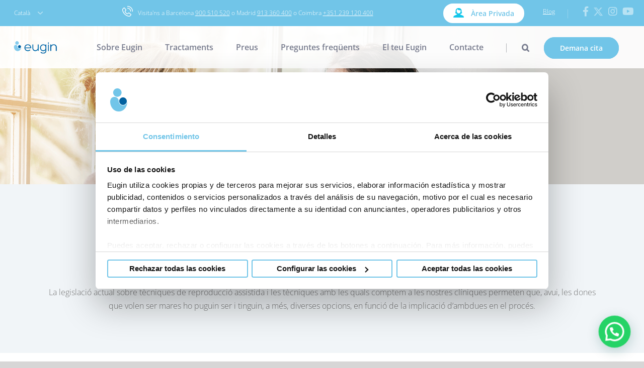

--- FILE ---
content_type: text/html; charset=UTF-8
request_url: https://www.eugin.cat/el-teu-eugin/futures-mares/
body_size: 380087
content:
<!DOCTYPE html>
<html class="avada-html-layout-wide" lang="ca-ES" prefix="og: http://ogp.me/ns# fb: http://ogp.me/ns/fb# og: http://ogp.me/ns#">
<head>
	<meta http-equiv="X-UA-Compatible" content="IE=edge" />
	<meta http-equiv="Content-Type" content="text/html; charset=utf-8"/>
	<meta name="viewport" content="width=device-width, initial-scale=1" />	<script id="CookieDeclaration" src="https://consent.cookiebot.com/beb5e5d2-644d-4391-950a-4ad1246a3229/cd.js" type="text/javascript" async></script>	
	
	<!-- Google Tag Manager -->
	<script>(function(w,d,s,l,i){w[l]=w[l]||[];w[l].push({'gtm.start':
	new Date().getTime(),event:'gtm.js'});var f=d.getElementsByTagName(s)[0],
	j=d.createElement(s),dl=l!='dataLayer'?'&l='+l:'';j.async=true;j.src=
	'https://www.googletagmanager.com/gtm.js?id='+i+dl;f.parentNode.insertBefore(j,f);
	})(window,document,'script','dataLayer', 'GTM-NR8K4RG');</script>
	<!-- End Google Tag Manager -->
			

	<title>Voleu ser dues mares? A Eugin t&#039;hi acompanyem | Eugin</title>

<!-- This site is optimized with the Yoast SEO plugin v11.1.1 - https://yoast.com/wordpress/plugins/seo/ -->
<meta name="description" content="Si vols ser mare i la teva parella és una altra dona, contacta amb nosaltres. Us volem ajudar a aconseguir el vostre desig de maternitat."/>
<link rel="canonical" href="https://www.eugin.cat/el-teu-eugin/futures-mares/" />
<meta property="og:locale" content="ca_ES" />
<meta property="og:type" content="article" />
<meta property="og:title" content="Voleu ser dues mares? A Eugin t&#039;hi acompanyem" />
<meta property="og:description" content="Si vols ser mare i la teva parella és una altra dona, contacta amb nosaltres. Us volem ajudar a aconseguir el vostre desig de maternitat." />
<meta property="og:url" content="https://www.eugin.cat/el-teu-eugin/futures-mares/" />
<meta property="og:site_name" content="Eugin" />
<meta property="article:publisher" content="https://www.facebook.com/clinicaeugin?ref=hl" />
<meta property="article:published_time" content="2019-06-05T06:26:37+00:00" />
<meta property="article:modified_time" content="2024-05-09T16:03:47+00:00" />
<meta property="og:updated_time" content="2024-05-09T16:03:47+00:00" />
<meta property="og:image" content="https://www.eugin.cat/wp-content/uploads/sites/2/2019/11/mamas-facebook.jpg" />
<meta property="og:image:secure_url" content="https://www.eugin.cat/wp-content/uploads/sites/2/2019/11/mamas-facebook.jpg" />
<meta property="og:image:width" content="1200" />
<meta property="og:image:height" content="630" />
<meta name="twitter:card" content="summary_large_image" />
<meta name="twitter:description" content="Si vols ser mare i la teva parella és una altra dona, contacta amb nosaltres. Us volem ajudar a aconseguir el vostre desig de maternitat." />
<meta name="twitter:title" content="Voleu ser dues mares? A Eugin t&#039;hi acompanyem" />
<meta name="twitter:site" content="@eugin_es" />
<meta name="twitter:image" content="https://www.eugin.cat/wp-content/uploads/sites/2/2019/11/mamas-twitter.jpg" />
<meta name="twitter:creator" content="@eugin_es" />
<script type='application/ld+json' class='yoast-schema-graph yoast-schema-graph--main'>{"@context":"https://schema.org","@graph":[{"@type":"Organization","@id":"https://www.eugin.cat/#organization","name":"Eugin","url":"https://www.eugin.cat/","sameAs":["https://www.facebook.com/clinicaeugin?ref=hl","https://www.pinterest.com/clinicaeugin/","https://twitter.com/eugin_es"],"logo":{"@type":"ImageObject","@id":"https://www.eugin.cat/#logo","url":"https://www.eugin.cat/wp-content/uploads/sites/2/2019/05/apple-icon-144x144.png","caption":"Eugin"},"image":{"@id":"https://www.eugin.cat/#logo"}},{"@type":"WebSite","@id":"https://www.eugin.cat/#website","url":"https://www.eugin.cat/","name":"Eugin","publisher":{"@id":"https://www.eugin.cat/#organization"},"potentialAction":{"@type":"SearchAction","target":"https://www.eugin.cat/?s={search_term_string}","query-input":"required name=search_term_string"}},{"@type":"WebPage","@id":"https://www.eugin.cat/el-teu-eugin/futures-mares/#webpage","url":"https://www.eugin.cat/el-teu-eugin/futures-mares/","inLanguage":"ca-ES","name":"Voleu ser dues mares? A Eugin t&#039;hi acompanyem | Eugin","isPartOf":{"@id":"https://www.eugin.cat/#website"},"image":{"@type":"ImageObject","@id":"https://www.eugin.cat/el-teu-eugin/futures-mares/#primaryimage","url":"https://www.eugin.cat/wp-content/uploads/sites/2/2019/11/mamas-destacada.jpg","width":1000,"height":700},"primaryImageOfPage":{"@id":"https://www.eugin.cat/el-teu-eugin/futures-mares/#primaryimage"},"datePublished":"2019-06-05T06:26:37+00:00","dateModified":"2024-05-09T16:03:47+00:00","description":"Si vols ser mare i la teva parella \u00e9s una altra dona, contacta amb nosaltres. Us volem ajudar a aconseguir el vostre desig de maternitat."}]}</script>
<!-- / Yoast SEO plugin. -->

<link rel='dns-prefetch' href='//code.jquery.com' />
<link rel='dns-prefetch' href='//s.w.org' />
<link rel="alternate" type="application/rss+xml" title="Eugin &raquo; Feed" href="https://www.eugin.cat/feed/" />
<link rel="alternate" type="application/rss+xml" title="Eugin &raquo; Comments Feed" href="https://www.eugin.cat/comments/feed/" />
					<link rel="shortcut icon" href="https://www.eugin.cat/wp-content/uploads/sites/2/2019/09/favicon-32x32.png" type="image/x-icon" />
		
					<!-- For iPhone -->
			<link rel="apple-touch-icon" href="https://www.eugin.cat/wp-content/uploads/sites/2/2019/09/apple-icon-57x57.png">
		
					<!-- For iPhone Retina display -->
			<link rel="apple-touch-icon" sizes="114x114" href="https://www.eugin.cat/wp-content/uploads/sites/2/2019/09/apple-icon-114x114.png">
		
					<!-- For iPad -->
			<link rel="apple-touch-icon" sizes="72x72" href="https://www.eugin.cat/wp-content/uploads/sites/2/2019/09/android-icon-72x72.png">
		
					<!-- For iPad Retina display -->
			<link rel="apple-touch-icon" sizes="144x144" href="https://www.eugin.cat/wp-content/uploads/sites/2/2019/09/ms-icon-144x144.png">
				
		<meta property="og:title" content="Voleu ser dues mares? A Eugin t&#039;hi acompanyem"/>
		<meta property="og:type" content="article"/>
		<meta property="og:url" content="https://www.eugin.cat/el-teu-eugin/futures-mares/"/>
		<meta property="og:site_name" content="Eugin"/>
		<meta property="og:description" content="Futures Mares  
Vull ser mare i la meva parella és una altra dona
La legislació actual sobre tècniques de reproducció assistida i les tècniques amb les quals comptem a les nostres clíniques permeten que, avui, les dones que volen ser mares ho puguin ser i tinguin,"/>

									<meta property="og:image" content="https://www.eugin.cat/wp-content/uploads/sites/2/2019/11/mamas-destacada.jpg"/>
							<link rel='stylesheet' id='rs-plugin-settings-css'  href='https://www.eugin.cat/wp-content/plugins/revslider/public/assets/css/rs6.css?ver=6.2.8' type='text/css' media='all' />
<style id='rs-plugin-settings-inline-css' type='text/css'>
#rs-demo-id {}
</style>
<link rel='stylesheet' id='fusion-core-style-css'  href='https://www.eugin.cat/wp-content/plugins/fusion-core/css/style.min.css?ver=5.2.21' type='text/css' media='all' />
<link rel='stylesheet' id='avada-stylesheet-css'  href='https://www.eugin.cat/wp-content/themes/Avada/assets/css/style.min.css?ver=5.9.1' type='text/css' media='all' />
<link rel='stylesheet' id='child-style-css'  href='https://www.eugin.cat/wp-content/themes/Avada-Child-Theme/style.css?ver=5.2.21' type='text/css' media='all' />
<link rel='stylesheet' id='slider-tasa-exito-style-css'  href='https://www.eugin.cat/wp-content/themes/Avada-Child-Theme/assets/css/slider-tasa-exito.css?ver=5.2.21' type='text/css' media='all' />
<link rel='stylesheet' id='main_style_css-css'  href='https://www.eugin.cat/wp-content/themes/Avada-Child-Theme/assets/css/main-style.css?ver=1768467201' type='text/css' media='all' />
<link rel='stylesheet' id='cookies_style_css-css'  href='https://www.eugin.cat/wp-content/themes/Avada-Child-Theme/assets/css/cookies-style.css?ver=1768467201' type='text/css' media='all' />
<link rel='stylesheet' id='calendar_datepicker-css'  href='https://www.eugin.cat/wp-content/themes/Avada-Child-Theme/assets/css/calendar-datepicker.css?ver=5.2.21' type='text/css' media='all' />
<link rel='stylesheet' id='eu_prediagnostico_input_tel-css'  href='https://www.eugin.cat/wp-content/themes/Avada-Child-Theme/assets/css/intlTelInput.min.css?ver=1768467201' type='text/css' media='all' />
<link rel='stylesheet' id='standarfrm-css'  href='https://www.eugin.cat/wp-content/themes/Avada-Child-Theme/assets/css/standar-frm.css?ver=1768467201' type='text/css' media='all' />
<!--[if IE]>
<link rel='stylesheet' id='avada-IE-css'  href='https://www.eugin.cat/wp-content/themes/Avada/assets/css/ie.min.css?ver=5.9.1' type='text/css' media='all' />
<style id='avada-IE-inline-css' type='text/css'>
.avada-select-parent .select-arrow{background-color:#ffffff}
.select-arrow{background-color:#ffffff}
</style>
<![endif]-->
<link rel='stylesheet' id='fusion-builder-shortcodes-css'  href='https://www.eugin.cat/wp-content/plugins/fusion-builder/css/fusion-shortcodes.min.css?ver=1.9.1' type='text/css' media='all' />
<link rel='stylesheet' id='fusion-builder-animations-css'  href='https://www.eugin.cat/wp-content/plugins/fusion-builder/assets/css/animations.min.css?ver=1.9.1' type='text/css' media='all' />
<link rel='stylesheet' id='joinchat-css'  href='https://www.eugin.cat/wp-content/plugins/creame-whatsapp-me/public/css/joinchat.min.css?ver=5.1.5' type='text/css' media='all' />
<style id='joinchat-inline-css' type='text/css'>
.joinchat{--red:113;--green:197;--blue:232;--bw:100}
</style>
<script type='text/javascript' src='https://www.eugin.cat/wp-includes/js/jquery/jquery.js?ver=1.12.4-wp'></script>
<script type='text/javascript' src='https://www.eugin.cat/wp-includes/js/jquery/jquery-migrate.min.js?ver=1.4.1' defer onload=''></script>
<script type='text/javascript'>
/* <![CDATA[ */
var eu_prediagnostico_vars = {"ajaxurl":"https:\/\/www.eugin.cat\/wp-admin\/admin-ajax.php","blog_id":"2","blog_lang":"ca","contry_code":"US","equipomad_title":"El nostre equip m\u00e8dic de Madrid","equipomad_h1":"El nostre equip m\u00e8dic de Madrid","equipobcn_title":"El nostre equip m\u00e8dic de Barcelona","equipobcn_h1":"El nostre equip m\u00e8dic de Barcelona"};
/* ]]> */
</script>
<script type='text/javascript' src='https://www.eugin.cat/wp-content/themes/Avada-Child-Theme/assets/js/main-scripts.js?ver=1768467201' defer onload=''></script>
<script type='text/javascript'>
/* <![CDATA[ */
var success = {"text":"success-message-form","form_sended":"Gr\u00e0cies pel teu missatge. S'ha enviat correctament.","text_it":"success-message-form-it"};
var phoneErrors = {"invalid_number":"N\u00famero no v\u00e0lid","invalid_country_code":"invalid_country_code","too_short":"N\u00famero massa curt","too_long":"N\u00famero massa llarg"};
var treatmentSuccessDownload = {"text":"treatment-download-text","button":"treatment-download-button"};
/* ]]> */
</script>
<script type='text/javascript' src='https://www.eugin.cat/wp-content/themes/Avada-Child-Theme/assets/js/forms-custom.js?ver=5.2.21' defer onload=''></script>
<link rel='https://api.w.org/' href='https://www.eugin.cat/wp-json/' />
<link rel="EditURI" type="application/rsd+xml" title="RSD" href="https://www.eugin.cat/xmlrpc.php?rsd" />
<link rel="wlwmanifest" type="application/wlwmanifest+xml" href="https://www.eugin.cat/wp-includes/wlwmanifest.xml" /> 
<meta name="generator" content="WordPress 5.2.21" />
<link rel='shortlink' href='https://www.eugin.cat/?p=16831' />
<link rel="alternate" type="application/json+oembed" href="https://www.eugin.cat/wp-json/oembed/1.0/embed?url=https%3A%2F%2Fwww.eugin.cat%2Fel-teu-eugin%2Ffutures-mares%2F" />
<link rel="alternate" type="text/xml+oembed" href="https://www.eugin.cat/wp-json/oembed/1.0/embed?url=https%3A%2F%2Fwww.eugin.cat%2Fel-teu-eugin%2Ffutures-mares%2F&#038;format=xml" />
<link rel="alternate" hreflang="es-ES" href="https://www.eugin.es/tu-eugin/futuras-mamas/"><link rel="alternate" hreflang="fr-FR" href="https://www.eugin.fr/votre-eugin/futures-mamans/"><link rel="alternate" hreflang="es-CO" href="https://www.eugin.com.co/tu-eugin/futuras-mamas/"><link rel="alternate" hreflang="de-DE" href="https://www.klinikeugin.de/ihr-eugin/zukunftige-mutter-mutter/"><link rel="alternate" hreflang="en-GB" href="https://www.eugin.co.uk/your-eugin/future-mums/"><link rel="alternate" hreflang="pt-PT" href="https://www.eugin.pt/teu-eugin/futuras-mamaes/"><link rel="alternate" hreflang="ca-ES" href="https://www.eugin.cat/el-teu-eugin/futures-mares/">		<style type="text/css">.recentcomments a{display:inline !important;padding:0 !important;margin:0 !important;}</style>
		<meta name="generator" content="Powered by Slider Revolution 6.2.8 - responsive, Mobile-Friendly Slider Plugin for WordPress with comfortable drag and drop interface." />
<script type="text/javascript">function setREVStartSize(e){
			//window.requestAnimationFrame(function() {				 
				window.RSIW = window.RSIW===undefined ? window.innerWidth : window.RSIW;	
				window.RSIH = window.RSIH===undefined ? window.innerHeight : window.RSIH;	
				try {								
					var pw = document.getElementById(e.c).parentNode.offsetWidth,
						newh;
					pw = pw===0 || isNaN(pw) ? window.RSIW : pw;
					e.tabw = e.tabw===undefined ? 0 : parseInt(e.tabw);
					e.thumbw = e.thumbw===undefined ? 0 : parseInt(e.thumbw);
					e.tabh = e.tabh===undefined ? 0 : parseInt(e.tabh);
					e.thumbh = e.thumbh===undefined ? 0 : parseInt(e.thumbh);
					e.tabhide = e.tabhide===undefined ? 0 : parseInt(e.tabhide);
					e.thumbhide = e.thumbhide===undefined ? 0 : parseInt(e.thumbhide);
					e.mh = e.mh===undefined || e.mh=="" || e.mh==="auto" ? 0 : parseInt(e.mh,0);		
					if(e.layout==="fullscreen" || e.l==="fullscreen") 						
						newh = Math.max(e.mh,window.RSIH);					
					else{					
						e.gw = Array.isArray(e.gw) ? e.gw : [e.gw];
						for (var i in e.rl) if (e.gw[i]===undefined || e.gw[i]===0) e.gw[i] = e.gw[i-1];					
						e.gh = e.el===undefined || e.el==="" || (Array.isArray(e.el) && e.el.length==0)? e.gh : e.el;
						e.gh = Array.isArray(e.gh) ? e.gh : [e.gh];
						for (var i in e.rl) if (e.gh[i]===undefined || e.gh[i]===0) e.gh[i] = e.gh[i-1];
											
						var nl = new Array(e.rl.length),
							ix = 0,						
							sl;					
						e.tabw = e.tabhide>=pw ? 0 : e.tabw;
						e.thumbw = e.thumbhide>=pw ? 0 : e.thumbw;
						e.tabh = e.tabhide>=pw ? 0 : e.tabh;
						e.thumbh = e.thumbhide>=pw ? 0 : e.thumbh;					
						for (var i in e.rl) nl[i] = e.rl[i]<window.RSIW ? 0 : e.rl[i];
						sl = nl[0];									
						for (var i in nl) if (sl>nl[i] && nl[i]>0) { sl = nl[i]; ix=i;}															
						var m = pw>(e.gw[ix]+e.tabw+e.thumbw) ? 1 : (pw-(e.tabw+e.thumbw)) / (e.gw[ix]);					
						newh =  (e.gh[ix] * m) + (e.tabh + e.thumbh);
					}				
					if(window.rs_init_css===undefined) window.rs_init_css = document.head.appendChild(document.createElement("style"));					
					document.getElementById(e.c).height = newh+"px";
					window.rs_init_css.innerHTML += "#"+e.c+"_wrapper { height: "+newh+"px }";				
				} catch(e){
					console.log("Failure at Presize of Slider:" + e)
				}					   
			//});
		  };</script>
<style id="fusion-stylesheet-inline-css" type="text/css">/********* Compiled CSS - Do not edit *********/ @font-face {font-display: swap;
  font-family: 'Heebo';
  font-style: normal;
  font-weight: 800;
  src: url(//fonts.gstatic.com/s/heebo/v28/NGSpv5_NC0k9P_v6ZUCbLRAHxK1ECSusdUmj.ttf) format('truetype');
}
@font-face {font-display: swap;
  font-family: 'Open Sans';
  font-style: italic;
  font-weight: 400;
  font-stretch: normal;
  src: url(//fonts.gstatic.com/s/opensans/v44/memQYaGs126MiZpBA-UFUIcVXSCEkx2cmqvXlWq8tWZ0Pw86hd0Rk8ZkWVAexQ.ttf) format('truetype');
}
@font-face {font-display: swap;
  font-family: 'Open Sans';
  font-style: italic;
  font-weight: 700;
  font-stretch: normal;
  src: url(//fonts.gstatic.com/s/opensans/v44/memQYaGs126MiZpBA-UFUIcVXSCEkx2cmqvXlWq8tWZ0Pw86hd0RkyFjWVAexQ.ttf) format('truetype');
}
@font-face {font-display: swap;
  font-family: 'Open Sans';
  font-style: normal;
  font-weight: 300;
  font-stretch: normal;
  src: url(//fonts.gstatic.com/s/opensans/v44/memSYaGs126MiZpBA-UvWbX2vVnXBbObj2OVZyOOSr4dVJWUgsiH0B4gaVc.ttf) format('truetype');
}
@font-face {font-display: swap;
  font-family: 'Open Sans';
  font-style: normal;
  font-weight: 400;
  font-stretch: normal;
  src: url(//fonts.gstatic.com/s/opensans/v44/memSYaGs126MiZpBA-UvWbX2vVnXBbObj2OVZyOOSr4dVJWUgsjZ0B4gaVc.ttf) format('truetype');
}
@font-face {font-display: swap;
  font-family: 'Open Sans';
  font-style: normal;
  font-weight: 600;
  font-stretch: normal;
  src: url(//fonts.gstatic.com/s/opensans/v44/memSYaGs126MiZpBA-UvWbX2vVnXBbObj2OVZyOOSr4dVJWUgsgH1x4gaVc.ttf) format('truetype');
}
@font-face {font-display: swap;
  font-family: 'Open Sans';
  font-style: normal;
  font-weight: 700;
  font-stretch: normal;
  src: url(//fonts.gstatic.com/s/opensans/v44/memSYaGs126MiZpBA-UvWbX2vVnXBbObj2OVZyOOSr4dVJWUgsg-1x4gaVc.ttf) format('truetype');
}
@font-face {font-display: swap;
  font-family: 'PT Sans';
  font-style: normal;
  font-weight: 400;
  src: url(//fonts.gstatic.com/s/ptsans/v18/jizaRExUiTo99u79D0KEwA.ttf) format('truetype');
}
@font-face{font-family:;src:;font-weight: normal;font-style: normal;font-display: swap;}.Avada_591{color:green;}body,html,html body.custom-background{background-color:#ffffff;}#main,.fusion-footer-copyright-area,.fusion-footer-widget-area,.fusion-page-title-bar,.fusion-secondary-header,.fusion-sliding-bar-position-bottom .fusion-sliding-bar,.fusion-sliding-bar-position-top .fusion-sliding-bar,.header-v4 #small-nav,.header-v5 #small-nav,.sticky-header .sticky-shadow,.tfs-slider .slide-content-container{padding-left:30px;padding-right:30px;}.width-100 .fusion-fullwidth{margin-left:-0;margin-right:-0;}a:hover{color:#71c5e8;}#main .about-author .title a:hover,#main .post h2 a:hover,#wrapper .fusion-vertical-menu-widget .menu li.current-menu-item > a,#wrapper .fusion-vertical-menu-widget .menu li.current_page_ancestor > a,#wrapper .fusion-widget-area .current-menu-item > a,#wrapper .fusion-widget-area .current-menu-item > a:before,#wrapper .fusion-widget-area .current_page_item > a,#wrapper .fusion-widget-area .current_page_item > a:before,#wrapper .jtwt .jtwt_tweet a:hover,.content-box-percentage,.fusion-content-widget-area .widget .recentcomments:hover:before,.fusion-content-widget-area .widget li a:hover,.fusion-content-widget-area .widget li a:hover:before,.fusion-content-widget-area .widget_archive li a:hover:before,.fusion-content-widget-area .widget_categories li a:hover,.fusion-content-widget-area .widget_categories li a:hover:before,.fusion-content-widget-area .widget_links li a:hover:before,.fusion-content-widget-area .widget_nav_menu li a:hover:before,.fusion-content-widget-area .widget_pages li a:hover:before,.fusion-content-widget-area .widget_recent_entries li a:hover:before,.fusion-copyright-notice a:hover,.fusion-date-and-formats .fusion-format-box i,.fusion-footer-widget-area a:hover,.fusion-pagination .next:hover,.fusion-pagination .next:hover:after,.fusion-pagination .prev:hover,.fusion-pagination .prev:hover:before,.fusion-read-more:hover:after,.more a:hover:after,.pagination-next:hover:after,.pagination-prev:hover:before,.price > .amount,.price ins .amount,.project-content .project-info .project-info-box a:hover,.side-nav .arrow:hover:after,.side-nav li.current_page_ancestor > a,.side-nav ul > li.current_page_item > a,.single-navigation a[rel=next]:hover:after,.single-navigation a[rel=prev]:hover:before,.star-rating span:before,.star-rating:before,.tribe-events-viewmore > a:hover:after,h5.toggle:hover a{color:#71c5e8;}.star-rating span:before,.star-rating:before{color:#71c5e8;}#nav ul li > a:hover,#sticky-nav ul li > a:hover,#wrapper .post-content blockquote,.comment-text blockquote,.fusion-hide-pagination-text .pagination-next:hover,.fusion-hide-pagination-text .pagination-prev:hover,.fusion-pagination .current,.fusion-pagination .page-numbers.current,.fusion-pagination .page-numbers:hover,.pagination .current,.pagination a.inactive:hover,.progress-bar-content,.tagcloud a:hover{border-color:#71c5e8;}.fusion-content-widget-area .fusion-tabs-widget .fusion-tabs-nav ul li.active a{border-top-color:#71c5e8;background:#ffffff;}#wrapper .side-nav li.current_page_item a{border-right-color:#71c5e8;border-left-color:#71c5e8;}#wrapper .fusion-vertical-menu-widget .menu li.current_page_item > a{border-right-color:#71c5e8;border-left-color:#71c5e8;}#toTop:hover,.circle-yes ul li:before,.fusion-date-and-formats .fusion-date-box,.fusion-pagination .current,.fusion-search-form-classic .searchform .fusion-search-form-content .fusion-search-button input[type="submit"]:hover,.pagination .current,.progress-bar-content,.table-2 table thead,.tagcloud a:hover,ul.arrow li:before,ul.circle-yes li:before{background-color:#71c5e8;}.to-top-container #toTop{border-radius:4px 4px 0 0;-webkit-border-radius:4px 4px 0 0;}.to-top-floating #toTop{border-radius:4px 4px 4px 4px;-webkit-border-radius:4px 4px 4px 4px;}#fusion-gmap-container,#main,#sliders-container,#wrapper,.fusion-separator .icon-wrapper,body,html{background-color:#ffffff;}.fusion-footer-widget-area{background-color:#fbfbfb;border-color:#e9e9e9;border-top-width:2px;padding-top:43px;padding-bottom:40px;}.fusion-footer-widget-area .fusion-tabs-widget .fusion-tabs-nav ul li{border-color:#fbfbfb;}.fusion-footer-widget-area .fusion-tabs-widget .fusion-tabs-clean .fusion-tabs-nav ul{border:1px solid rgba(80,81,82,0);}.fusion-footer-widget-area .fusion-tabs-widget .fusion-tabs-clean .fusion-tabs-nav ul li{border-color:rgba(80,81,82,0);}.fusion-footer-copyright-area{background-color:#71c5e8;border-color:rgba(75,76,77,0);border-top-width:0px;padding-top:18px;padding-bottom:16px;}.fusion-copyright-notice{color:#ffffff;font-size:12px;}.fusion-copyright-notice a{color:#ffffff;}.fusion-footer-copyright-area a:hover{color:#ffffff;}.fusion-footer footer .fusion-columns {margin:0 -15px;}.fusion-footer footer .fusion-columns .fusion-column{padding-right:15px;padding-left:15px;}.fusion-image-wrapper .fusion-rollover{background-image:linear-gradient(top, rgba(155,203,235,0.8) 0%, rgba(155,203,235,0.8) 100%);background-image:-webkit-gradient(linear, left top, left bottom, color-stop(0, rgba(155,203,235,0.8)), color-stop(1, rgba(155,203,235,0.8)));background-image:filter: progid:DXImageTransform.Microsoft.gradient(startColorstr=#9bcbeb, endColorstr=#9bcbeb), progid: DXImageTransform.Microsoft.Alpha(Opacity=0);background-image:-webkit-linear-gradient(top, rgba(155,203,235,0.8) 0%, rgba(155,203,235,0.8) 100%);background-image:-moz-linear-gradient(top, rgba(155,203,235,0.8) 0%, rgba(155,203,235,0.8) 100%);background-image:-ms-linear-gradient(top, rgba(155,203,235,0.8) 0%, rgba(155,203,235,0.8) 100%);background-image:-o-linear-gradient(top, rgba(155,203,235,0.8) 0%, rgba(155,203,235,0.8) 100%);}.no-cssgradients .fusion-image-wrapper .fusion-rollover{background:#9bcbeb;}.fusion-image-wrapper:hover .fusion-rollover{filter:progid:DXImageTransform.Microsoft.gradient(startColorstr=#9bcbeb, endColorstr=#9bcbeb), progid: DXImageTransform.Microsoft.Alpha(Opacity=100);}.fusion-image-wrapper .fusion-rollover .fusion-rollover-gallery,.fusion-image-wrapper .fusion-rollover .fusion-rollover-link{background-color:#333333;width:calc(15px * 2.41);height:calc(15px * 2.41);background:#333333;}.fusion-image-wrapper .fusion-rollover .fusion-rollover-content .fusion-product-buttons a:before,.fusion-image-wrapper .fusion-rollover .fusion-rollover-content .fusion-rollover-categories,.fusion-image-wrapper .fusion-rollover .fusion-rollover-content .fusion-rollover-categories a,.fusion-image-wrapper .fusion-rollover .fusion-rollover-content .fusion-rollover-title a,.fusion-image-wrapper .fusion-rollover .fusion-rollover-content .price *,.fusion-image-wrapper .fusion-rollover .fusion-rollover-content a,.fusion-rollover .fusion-rollover-content .fusion-rollover-title{color:#333333;}.fusion-page-title-bar{border-color:#d2d3d4;background-color:#f6f6f6;height:87px;}#slidingbar-area .widget-title,#slidingbar-area h3,.fusion-footer-widget-area .widget-title,.fusion-footer-widget-area h3,.fusion-privacy-bar-full .column-title{font-family:"Open Sans";font-size:12px;font-weight:400;line-height:1.5;letter-spacing:0px;font-style:normal;}.fusion-footer-copyright-area > .fusion-row,.fusion-footer-widget-area > .fusion-row{padding-left:0;padding-right:0;}.layout-wide-mode .fusion-footer-copyright-area > .fusion-row,.layout-wide-mode .fusion-footer-widget-area > .fusion-row{max-width:100% !important;}#nav ul li ul li a,#reviews #comments > h2,#sticky-nav ul li ul li a,#wrapper #nav ul li ul li > a,#wrapper #sticky-nav ul li ul li > a,.avada-container h3,.comment-form input[type="submit"],.ei-title h3,.fusion-blog-shortcode .fusion-timeline-date,.fusion-image-wrapper .fusion-rollover .fusion-rollover-content .fusion-rollover-categories,.fusion-image-wrapper .fusion-rollover .fusion-rollover-content .fusion-rollover-title,.fusion-image-wrapper .fusion-rollover .fusion-rollover-content .price,.fusion-image-wrapper .fusion-rollover .fusion-rollover-content a,.fusion-load-more-button,.fusion-main-menu .sub-menu,.fusion-main-menu .sub-menu li a,.fusion-megamenu-widgets-container,.fusion-megamenu-wrapper .fusion-megamenu-submenu > a:hover,.fusion-megamenu-wrapper li .fusion-megamenu-title-disabled,.fusion-page-title-bar h3,.gform_page_footer input[type=button],.meta .fusion-date,.more,.post-content blockquote,.review blockquote div strong,.review blockquote q,.ticket-selector-submit-btn[type=submit],body{font-family:"Open Sans";font-weight:300;letter-spacing:0px;font-style:normal;}.post-content blockquote,.review blockquote q{font-style:italic;}#nav ul li ul li a,#reviews #comments > h2,#side-header .fusion-contact-info,#side-header .header-social .top-menu,#sticky-nav ul li ul li a,#wrapper #nav ul li ul li > a,#wrapper #sticky-nav ul li ul li > a,.avada-container h3,.comment-form input[type="submit"],.ei-title h3,.fusion-accordian .panel-body,.fusion-image-wrapper .fusion-rollover .fusion-rollover-content .fusion-rollover-categories,.fusion-image-wrapper .fusion-rollover .fusion-rollover-content .fusion-rollover-title,.fusion-image-wrapper .fusion-rollover .fusion-rollover-content .price,.fusion-image-wrapper .fusion-rollover .fusion-rollover-content a,.fusion-main-menu .sub-menu,.fusion-main-menu .sub-menu li a,.fusion-megamenu-widgets-container,.fusion-megamenu-wrapper .fusion-megamenu-submenu > a:hover,.fusion-megamenu-wrapper li .fusion-megamenu-title-disabled,.fusion-page-title-bar h3,.gform_page_footer input[type=button],.meta .fusion-date,.more,.post-content blockquote,.review blockquote div strong,.review blockquote q,.single-tribe_events #tribe-events-content .tribe-events-event-meta dt,.ticket-selector-submit-btn[type=submit],body{line-height:1.7;}#slidingbar-area .slide-excerpt h2,#slidingbar-area ul,.counter-box-content,.fusion-alert,.fusion-blog-layout-timeline .fusion-timeline-date,.fusion-footer-widget-area .slide-excerpt h2,.fusion-footer-widget-area ul,.fusion-progressbar .progress-title,.gform_wrapper .gfield_description,.gform_wrapper label,.jtwt .jtwt_tweet,.post-content blockquote,.project-content .project-info h4,.review blockquote q,.sidebar .jtwt .jtwt_tweet,.sidebar .slide-excerpt h2,body{font-size:16px;}#reviews #comments > h2,#wrapper .meta,.fusion-blog-timeline-layout .fusion-timeline-date,.fusion-body .tribe-block__tickets__registration__tickets__header,.fusion-main-menu .fusion-custom-menu-item-contents,.fusion-rollover .price .amount,.post .post-content,.post-content blockquote,.project-content .project-info h4,.review blockquote div,.search input,.sidebar .jtwt,.sidebar .widget .recentcomments,.sidebar .widget_archive li,.sidebar .widget_categories li,.sidebar .widget_layered_nav li,.sidebar .widget_links li,.sidebar .widget_meta li,.sidebar .widget_nav_menu li,.sidebar .widget_pages li,.sidebar .widget_product_categories li,.sidebar .widget_recent_entries li,.title-row,body{color:#747474;}.fusion-page-title-bar .fusion-breadcrumbs,.fusion-page-title-bar .fusion-breadcrumbs li,.fusion-page-title-bar .fusion-breadcrumbs li a{font-size:10px;}#wrapper .side-nav li a{font-size:14px;}.sidebar .widget .widget-title{font-size:18px;}.fusion-main-menu > ul > li > a,.fusion-vertical-menu-widget ul.menu li a,.side-nav li a{font-family:"Open Sans";font-size:14px;font-weight:300;letter-spacing:0px;font-style:normal;}.fusion-flyout-cart-wrapper .fusion-widget-cart-number,.fusion-main-menu-cart .fusion-widget-cart-number{font-family:"Open Sans";}.fusion-menu-highlight-label{border-radius:0px;-webkit-border-radius:0px;}#slidingbar-area .widget-title,#slidingbar-area h3{font-size:18px;line-height:18px;}#main .fusion-row,#slidingbar-area .fusion-row,.fusion-footer-copyright-area .fusion-row,.fusion-footer-widget-area .fusion-row,.fusion-page-title-row,.tfs-slider .slide-content-container .slide-content{max-width:1100px;}#wrapper #main .fusion-portfolio-content > h1.fusion-post-title,#wrapper #main .fusion-portfolio-content > h2.fusion-post-title,#wrapper #main .fusion-post-content > .blog-shortcode-post-title,#wrapper #main .fusion-post-content > h1.fusion-post-title,#wrapper #main .fusion-post-content > h2.fusion-post-title,#wrapper #main .post > .fusion-post-title-meta-wrap > h1.fusion-post-title,#wrapper #main .post > .fusion-post-title-meta-wrap > h2.fusion-post-title,#wrapper #main .post > h1.fusion-post-title,#wrapper #main .post > h2.fusion-post-title,#wrapper .fusion-events-shortcode .fusion-events-meta h1,#wrapper .fusion-events-shortcode .fusion-events-meta h2,.single-product #main .product h1.product_title,.single-product #main .product h2.product_title{font-family:'Heebo';font-weight:800;line-height:1.5;letter-spacing:0px;font-style:normal;font-size:18px;}#wrapper #main .fusion-portfolio-content > h1.fusion-post-title,#wrapper #main .fusion-portfolio-content > h2.fusion-post-title,#wrapper #main .fusion-post-content > .blog-shortcode-post-title,#wrapper #main .fusion-post-content > h1.fusion-post-title,#wrapper #main .fusion-post-content > h2.fusion-post-title,#wrapper #main .post > .fusion-post-title-meta-wrap > h1.fusion-post-title,#wrapper #main .post > .fusion-post-title-meta-wrap > h2.fusion-post-title,#wrapper #main .post > h1.fusion-post-title,#wrapper #main .post > h2.fusion-post-title,#wrapper .fusion-events-shortcode .fusion-events-meta h1,#wrapper .fusion-events-shortcode .fusion-events-meta h2{color:#71c5e8;}#wrapper #main #comments .fusion-title h2,#wrapper #main #comments .fusion-title h3,#wrapper #main #respond .fusion-title h2,#wrapper #main #respond .fusion-title h3,#wrapper #main .about-author .fusion-title h2,#wrapper #main .about-author .fusion-title h3,#wrapper #main .related-posts .fusion-title h2,#wrapper #main .related-posts .fusion-title h3,#wrapper #main .related.products .fusion-title h2,#wrapper #main .related.products .fusion-title h3,.single-product .woocommerce-tabs h2,.single-product .woocommerce-tabs h3{font-family:'Heebo';font-weight:800;line-height:1.5;letter-spacing:0px;font-size:16px;color:#71c5e8;}.ei-title h2{font-size:42px;color:#333333;}.ei-title h3{font-size:20px;color:#747474;}#wrapper .fusion-events-shortcode .fusion-events-meta h4,.fusion-carousel-meta,.fusion-image-wrapper .fusion-rollover .fusion-rollover-content .fusion-rollover-categories,.fusion-image-wrapper .fusion-rollover .fusion-rollover-content .fusion-rollover-categories a,.fusion-recent-posts .columns .column .meta,.fusion-single-line-meta{font-size:12px;}.fusion-carousel-meta,.fusion-meta,.fusion-meta-info,.fusion-recent-posts .columns .column .meta,.post .single-line-meta,.widget_recent_entries .post-date{font-size:12px;}.fusion-image-wrapper .fusion-rollover .fusion-rollover-content .fusion-product-buttons a,.fusion-rollover-linebreak,.product-buttons a{font-size:;}.fusion-image-wrapper .fusion-rollover .fusion-rollover-content .fusion-product-buttons a,.product-buttons a{padding-left:calc( + 2px);}.fusion-image-wrapper .fusion-rollover .fusion-rollover-content .fusion-product-buttons a:before,.product-buttons a:before{margin-left:calc(- - 2px);}.fusion-pagination .next,.fusion-pagination .page-numbers,.fusion-pagination .prev,.page-links,.pagination,.pagination .pagination-next,.pagination .pagination-prev{font-size:12px;}.fusion-page-title-bar h1{color:#333333;}.fusion-page-title-bar h3{color:#333333;font-size:14px;line-height:26px;}#main .post h2 a,.about-author .title a,.fusion-content-widget-area .widget .recentcomments a,.fusion-content-widget-area .widget li a,.fusion-content-widget-area .widget_categories li,.fusion-hide-pagination-text .pagination-next:after,.fusion-hide-pagination-text .pagination-prev:before,.fusion-load-more-button,.fusion-rollover a,.pagination .pagination-next:after,.pagination .pagination-prev:before,.project-content .project-info .project-info-box a,.shop_attributes tr th,.single-navigation a[rel="next"]:after,.single-navigation a[rel="prev"]:before,body a,body a:after,body a:before{color:#333333;}.pagination .pagination-next:hover:after,.pagination .pagination-prev:hover:before{color:#71c5e8;}.fusion-page-title-bar .fusion-breadcrumbs,.fusion-page-title-bar .fusion-breadcrumbs a{color:#333333;}.fusion-page-title-bar .fusion-breadcrumbs a:hover{color:#71c5e8;}#slidingbar-area .fusion-title > *,#slidingbar-area .widget-title,#slidingbar-area h3{color:#333333;}.sidebar .widget .heading h4,.sidebar .widget .widget-title{color:#71c5e8;}.sidebar .widget .heading .widget-title,.sidebar .widget .widget-title{background-color:rgba(255,255,255,0);}.fusion-footer-widget-area .widget-title,.fusion-footer-widget-area h3,.fusion-footer-widget-column .product-title{color:#dddddd;}.fusion-footer-widget-area,.fusion-footer-widget-area .jtwt,.fusion-footer-widget-area .jtwt .jtwt_tweet,.fusion-footer-widget-area .widget li.recentcomments,.fusion-footer-widget-area .widget_archive li,.fusion-footer-widget-area .widget_categories li,.fusion-footer-widget-area .widget_layered_nav li,.fusion-footer-widget-area .widget_links li,.fusion-footer-widget-area .widget_meta li,.fusion-footer-widget-area .widget_nav_menu li,.fusion-footer-widget-area .widget_pages li,.fusion-footer-widget-area .widget_product_categories li,.fusion-footer-widget-area .widget_recent_entries li,.fusion-footer-widget-area article.col{color:#8c8989;}.fusion-footer-widget-area .fusion-accordian .panel-title a,.fusion-footer-widget-area .fusion-tabs-widget .fusion-tabs-nav ul li a,.fusion-footer-widget-area .fusion-tabs-widget .fusion-tabs-widget-content .fusion-date-box,.fusion-footer-widget-area .fusion-tabs-widget .fusion-tabs-widget-content .post-holder a,.fusion-footer-widget-area .jtwt .jtwt_tweet a,.fusion-footer-widget-area .widget li a:before,.fusion-footer-widget-area a{color:#bfbfbf;}#wrapper .fusion-footer-widget-area .jtwt .jtwt_tweet a:hover,.fusion-footer-widget-area .fusion-accordian .panel-title a:hover,.fusion-footer-widget-area .fusion-tabs-widget .fusion-tabs-widget-content .post-holder a:hover,.fusion-footer-widget-area .widget a:hover,.fusion-footer-widget-area .widget li a:hover:before,.fusion-footer-widget-area .widget li.recentcomments:hover:before,.fusion-footer-widget-area ul li a:hover{color:#ffffff;}.fusion-footer-widget-area .tagcloud a:hover{background-color:#ffffff;}#wrapper .fusion-footer-widget-area .fusion-tabs.classic .nav-tabs > li.active .tab-link,#wrapper .fusion-footer-widget-area .fusion-tabs.classic .nav-tabs > li.active .tab-link:focus,#wrapper .fusion-footer-widget-area .fusion-tabs.classic .nav-tabs > li.active .tab-link:hover,#wrapper .fusion-footer-widget-area .fusion-tabs.vertical-tabs.classic .nav-tabs > li.active .tab-link,.fusion-footer-widget-area .fusion-tabs-widget .fusion-tabs-nav ul li.active a{border-color:#ffffff;}.fusion-footer-widget-area .fusion-accordian .panel-title a:hover .fa-fusion-box{background-color:#ffffff !important;}.fusion-load-more-button.fusion-blog-button{background-color:#ebeaea;}.fusion-load-more-button.fusion-blog-button:hover{background-color:rgba(235,234,234,0.8);}.fusion-load-more-button.fusion-blog-button,.fusion-load-more-button.fusion-blog-button:hover{color:#333;}.fusion-portfolio-archive .fusion-load-more-button.fusion-portfolio-button{background-color:#ebeaea;}.fusion-portfolio-archive .fusion-load-more-button.fusion-portfolio-button:hover{background-color:rgba(235,234,234,0.8);}.fusion-portfolio-archive .fusion-load-more-button.fusion-portfolio-button,.fusion-portfolio-archive .fusion-load-more-button.fusion-portfolio-button:hover{color:#333;}.fusion-sb-toggle-wrapper .fusion-sb-toggle:after{color:#ffffff;}.fusion-sb-toggle-wrapper .fusion-sb-close:after{color:#ffffff;}.fusion-footer-widget-area .fusion-accordian .fusion-panel,.fusion-footer-widget-area .fusion-tabs-widget .fusion-tabs-classic,.fusion-footer-widget-area .fusion-tabs-widget .fusion-tabs-widget-content .fusion-tabs-widget-items li,.fusion-footer-widget-area .product_list_widget li,.fusion-footer-widget-area .tagcloud a,.fusion-footer-widget-area .widget li.recentcomments,.fusion-footer-widget-area .widget_archive li,.fusion-footer-widget-area .widget_categories li,.fusion-footer-widget-area .widget_layered_nav li,.fusion-footer-widget-area .widget_links li,.fusion-footer-widget-area .widget_meta li,.fusion-footer-widget-area .widget_nav_menu li,.fusion-footer-widget-area .widget_pages li,.fusion-footer-widget-area .widget_product_categories li,.fusion-footer-widget-area .widget_recent_entries li,.fusion-footer-widget-area ul li{border-color:rgba(80,81,82,0);}#comment-input input,#comment-textarea textarea,.avada-select .select2-container .select2-choice,.avada-select .select2-container .select2-choice2,.chzn-container .chzn-drop,.chzn-container-single .chzn-single,.comment-form-comment textarea,.fusion-body .avada-select-parent select,.input-text,.main-nav-search-form input,.post-password-form label input[type="password"],.search-page-search-form input,.searchform .fusion-search-form-content .fusion-search-field input,.select2-container--default .select2-selection--single,.select2-dropdown,input.s,input[type="email"],input[type="number"],input[type="password"],input[type="text"],select,textarea{background-color:#ffffff;}#wrapper .select-arrow,.avada-select-parent .select-arrow,.fusion-modal-content .select-arrow{background-color:#ffffff;}#calc_shipping_state_field .select2-selection__placeholder,#comment-input .placeholder,#comment-input input,#comment-textarea .placeholder,#comment-textarea textarea,.avada-select .select2-container .select2-choice,.avada-select .select2-container .select2-choice2,.chzn-container .chzn-drop,.chzn-container-single .chzn-single,.comment-form-comment textarea,.fusion-body .avada-select-parent select,.fusion-search-form-clean .searchform .fusion-search-form-content .fusion-search-button input[type="submit"],.input-text,.main-nav-search-form input,.post-password-form label input[type="password"],.search-page-search-form input,.searchform .fusion-search-form-content .fusion-search-field input,.select2-container--default .select2-selection--single .select2-selection__rendered,.select2-results__option,input.s,input.s .placeholder,input[type="email"],input[type="number"],input[type="password"],input[type="text"],select,textarea{color:#aaa9a9;font-size:13px;}#wrapper .select-arrow,.avada-select-parent .select-arrow,.fusion-modal-content .select-arrow,.gravity-select-parent .select-arrow,.select-arrow,.wpcf7-select-parent .select-arrow{font-size:9.75px;}#comment-input input::-webkit-input-placeholder,#comment-textarea textarea::-webkit-input-placeholder,.comment-form-comment textarea::-webkit-input-placeholder,.input-text::-webkit-input-placeholder,.post-password-form label input[type="password"]::-webkit-input-placeholder,.searchform .s::-webkit-input-placeholder,input#s::-webkit-input-placeholder,input::-webkit-input-placeholder{color:#aaa9a9;}#comment-input input:-moz-placeholder,#comment-textarea textarea:-moz-placeholder,.comment-form-comment textarea:-moz-placeholder,.input-text:-moz-placeholder,.post-password-form label input[type="password"]:-moz-placeholder,.searchform .s:-moz-placeholder,input#s:-moz-placeholder,input:-moz-placeholder{color:#aaa9a9;}#comment-input input::-moz-placeholder,#comment-textarea textarea::-moz-placeholder,.comment-form-comment textarea::-moz-placeholder,.input-text::-moz-placeholder,.post-password-form label input[type="password"]::-moz-placeholder,.searchform .s::-moz-placeholder,input#s::-moz-placeholder,input::-moz-placeholder{color:#aaa9a9;}#comment-input input:-ms-input-placeholder,#comment-textarea textarea:-ms-input-placeholder,.comment-form-comment textarea:-ms-input-placeholder,.input-text:-ms-input-placeholder,.post-password-form label input[type="password"]::-ms-input-placeholder,.searchform .s:-ms-input-placeholder,input#s:-ms-input-placeholder,input:-ms-input-placeholder{color:#aaa9a9;}#comment-input input,#comment-textarea textarea,.avada-select .select2-container .select2-choice,.avada-select .select2-container .select2-choice .select2-arrow,.avada-select .select2-container .select2-choice2 .select2-arrow,.chzn-container .chzn-drop,.chzn-container-single .chzn-single,.comment-form-comment textarea,.fusion-body .avada-select-parent .select-arrow,.fusion-body .avada-select-parent select,.gravity-select-parent .select-arrow,.input-text,.main-nav-search-form input,.post-password-form label input[type="password"],.search-page-search-form input,.searchform .fusion-search-form-content .fusion-search-field input,.select-arrow,.select2-container .select2-selection .select2-selection__arrow,.select2-container--default .select2-dropdown .select2-search,.select2-container--default .select2-search--dropdown .select2-search__field,.select2-container--default .select2-selection--single,.select2-dropdown,input.s,input[type="email"],input[type="number"],input[type="password"],input[type="text"],select,textarea{border-color:#d2d2d2;}.avada-contact-form .grecaptcha-badge{box-shadow:0 0 3px #d2d2d2!important;-webkit-box-shadow:0 0 3px #d2d2d2!important;-moz-box-shadow:0 0 3px #d2d2d2!important;}#comment-input input:focus ,#comment-textarea textarea:focus ,.avada-select .select2-container .select2-choice .select2-arrow:focus ,.avada-select .select2-container .select2-choice2 .select2-arrow:focus ,.avada-select .select2-container .select2-choice:focus ,.chzn-container .chzn-drop:focus ,.chzn-container-single .chzn-single:focus ,.comment-form-comment textarea:focus ,.fusion-body .avada-select-parent .select-arrow:focus ,.fusion-body .avada-select-parent select:focus ,.gravity-select-parent .select-arrow:focus ,.input-text:focus ,.main-nav-search-form input:focus ,.post-password-form label input[type="password"]:focus ,.search-page-search-form input:focus ,.searchform .fusion-search-form-content .fusion-search-field input:focus ,.select-arrow:focus ,.select2-container .select2-selection .select2-selection__arrow:focus ,.select2-container .select2-selection:focus .select2-selection__arrow,.select2-container--default .select2-dropdown .select2-search:focus ,.select2-container--default .select2-search--dropdown .select2-search__field:focus ,.select2-container--default .select2-selection--single:focus ,.select2-container--default.select2-container--open .select2-dropdown,.select2-container--default.select2-container--open .select2-dropdown .select2-search,.select2-container--default.select2-container--open .select2-search--dropdown .select2-search__field,.select2-container--default.select2-container--open .select2-selection--single,.select2-container--default.select2-container--open .select2-selection--single .select2-selection__arrow,.select2-container--default.select2-container--open .select2-selection--single .select2-selection__rendered,.select2-dropdown:focus ,input.s:focus ,input[type="email"]:focus ,input[type="number"]:focus ,input[type="password"]:focus ,input[type="text"]:focus ,select:focus ,select:focus + .select-arrow,select:focus + .select2-arrow,textarea:focus {border-color:#d2d2d2;}select:focus + .select-arrow,select:focus + .select2-arrow{color:#d2d2d2;}#comment-input input,#comment-textarea textarea,.avada-select .select2-container .select2-choice,.avada-select .select2-container .select2-choice .select2-arrow,.avada-select .select2-container .select2-choice2 .select2-arrow,.chzn-container .chzn-drop,.chzn-container-single .chzn-single,.comment-form-comment textarea,.fusion-body .avada-select-parent .select-arrow,.fusion-body .avada-select-parent select,.fusion-search-form-classic .searchform .fusion-search-form-content,.gravity-select-parent .select-arrow,.input-text,.main-nav-search-form input,.post-password-form label input[type="password"],.search-page-search-form input,.searchform .fusion-search-form-content .fusion-search-field input,.select-arrow,.select2-container .select2-selection .select2-selection__arrow,.select2-container--default .select2-dropdown .select2-search,.select2-container--default .select2-search--dropdown .select2-search__field,.select2-container--default .select2-selection--single,.select2-dropdown,input.s,input[type="email"],input[type="number"],input[type="password"],input[type="tel"],input[type="text"],select,textarea{border-radius:0px;border-width:1px;-webkit-border-radius:0px;}.avada-select-parent .select-arrow,.gravity-select-parent .select-arrow,.select-arrow,.wpcf7-select-parent .select-arrow{bottom:1px;border-top-left-radius:0;border-bottom-left-radius:0;right:1px;}.fusion-search-form-classic #bbpress-forums .bbp-search-form #bbp_search,.fusion-search-form-classic .searchform .fusion-search-form-content .fusion-search-field input{border-right:none;border-top-right-radius:0;border-bottom-right-radius:0;}.select2-container--default .select2-selection--single .select2-selection__arrow b{border-top-color:#d2d2d2;}.select2-container--default.select2-container--open .select2-selection--single .select2-selection__arrow b{border-bottom-color:#d2d2d2;}.select2-container--default .select2-selection--single:focus .select2-selection__arrow b{border-top-color:#d2d2d2;}.select2-container--default.select2-container--open .select2-selection--single:focus .select2-selection__arrow b{border-bottom-color:#d2d2d2;}#comment-input input,.avada-select .select2-container .select2-choice,.chzn-container .chzn-drop,.chzn-container-single .chzn-single,.fusion-body .avada-select-parent select,.fusion-login-box .fusion-login-form input[type=password],.fusion-login-box .fusion-login-form input[type=text],.input-text:not(textarea),.main-nav-search-form input,.post-password-form label input[type="password"],.search-page-search-form input,.searchform .fusion-search-form-content .fusion-search-field input,.select2-container--default .select2-selection--single,.select2-container--default .select2-selection--single .select2-selection__arrow,input.s,input[type="email"],input[type="number"],input[type="password"],input[type="text"],select{height:29px;padding-top:0;padding-bottom:0;}.avada-select .select2-container .select2-choice .select2-arrow,.avada-select .select2-container .select2-choice2 .select2-arrow,.searchform .fusion-search-form-content .fusion-search-button input[type="submit"]{height:29px;width:29px;line-height:29px;}.fusion-search-form-clean #bbpress-forums .bbp-search-form #bbp_search,.fusion-search-form-clean .searchform .fusion-search-form-content .fusion-search-field input{padding-left:29px;}.select2-container .select2-choice > .select2-chosen,.select2-container--default .select2-selection--single .select2-selection__rendered{line-height:29px;}.select-arrow,.select2-arrow{color:#d2d2d2;}.fusion-page-title-bar .fusion-page-title-row h1{font-size:18px;line-height:;}.fusion-portfolio-content-wrapper .fusion-portfolio-content{text-align:left;}.fusion-portfolio-boxed .fusion-portfolio-content{padding:0px 25px 0px 25px;}.fusion-portfolio-boxed.fusion-portfolio-element .fusion-portfolio-content{padding:   ;}.fusion-portfolio-content .fusion-portfolio-meta{font-size:13px;}body.has-sidebar #content{width:71%;}body.has-sidebar #main .sidebar{width:23%;}body.has-sidebar.double-sidebars #content{width:52%;margin-left:24%;}body.has-sidebar.double-sidebars #main #sidebar{width:21%;margin-left:-76%;}body.has-sidebar.double-sidebars #main #sidebar-2{width:21%;margin-left:3%;}#main .fusion-sticky-sidebar .fusion-sidebar-inner-content,#main .sidebar:not( .fusion-sticky-sidebar ){background-color:rgba(255,255,255,0);}#main .sidebar{padding:0px;}#main .sidebar.fusion-sticky-sidebar .fusion-sidebar-inner-content{padding:0px;}.fusion-single-sharing-box{background-color:#f5f5f5;}.fusion-blog-layout-masonry .fusion-post-content-wrapper{background-color:rgb(255,255,255);}.fusion-blog-archive .fusion-blog-layout-grid .post .fusion-post-content-wrapper,.fusion-blog-archive .fusion-blog-layout-masonry .post .fusion-post-content-wrapper,.fusion-blog-archive .fusion-blog-layout-timeline .post .fusion-post-content-wrapper{padding:25px 25px 25px 25px;}.fusion-portfolio-layout-masonry{margin:-10px;;}.fusion-portfolio-layout-masonry .fusion-portfolio-content{padding:20px 0;background-color:rgb(255,255,255);}.fusion-blog-layout-grid .post .fusion-post-wrapper,.fusion-blog-layout-timeline .post,.fusion-portfolio.fusion-portfolio-boxed .fusion-portfolio-content-wrapper,.products li.product{background-color:rgba(255,255,255,0);}.fusion-blog-layout-grid .post .flexslider,.fusion-blog-layout-grid .post .fusion-post-wrapper,.fusion-blog-layout-timeline .fusion-timeline-arrow,.fusion-blog-layout-timeline .fusion-timeline-date,.fusion-blog-layout-timeline .fusion-timeline-line,.fusion-blog-layout-timeline .post,.fusion-blog-layout-timeline .post .flexslider,.fusion-blog-timeline-layout .post,.fusion-blog-timeline-layout .post .flexslider,.fusion-portfolio.fusion-portfolio-boxed .fusion-portfolio-content-wrapper,.product-buttons,.product-buttons-container,.products li{border-color:rgba(255,255,255,0);border:none;}.fusion-blog-layout-grid .post .fusion-content-sep,.fusion-blog-layout-timeline .post .fusion-content-sep,.fusion-blog-timeline-layout .post .fusion-content-sep,.fusion-body .product .fusion-content-sep,.fusion-portfolio.fusion-portfolio-boxed .fusion-content-sep{border-color:rgba(255,255,255,0);}.fusion-blog-layout-timeline .fusion-timeline-circle,.fusion-blog-layout-timeline .fusion-timeline-date,.fusion-blog-timeline-layout .fusion-timeline-circle,.fusion-blog-timeline-layout .fusion-timeline-date{background-color:rgba(255,255,255,0);}.fusion-blog-timeline-layout .fusion-timeline-arrow,.fusion-blog-timeline-layout .fusion-timeline-icon,.fusion-timeline-arrow,.fusion-timeline-icon{color:rgba(255,255,255,0);}div.indicator-hint{background:#ffffff;border-color:#ffffff;}#posts-container .fusion-blog-layout-grid{margin:-20px -20px 0 -20px;}#posts-container .fusion-blog-layout-grid .fusion-post-grid{padding:20px;}.quicktags-toolbar input{background:linear-gradient(to top, #ffffff, #ffffff ) #3E3E3E;background:-webkit-linear-gradient(to top, #ffffff, #ffffff ) #3E3E3E;background:-moz-linear-gradient(to top, #ffffff, #ffffff ) #3E3E3E;background:-ms-linear-gradient(to top, #ffffff, #ffffff ) #3E3E3E;background:-o-linear-gradient(to top, #ffffff, #ffffff ) #3E3E3E;background-image:-webkit-gradient( linear, left top, left bottom, color-stop(0, #ffffff), color-stop(1, #ffffff));filter:progid:DXImageTransform.Microsoft.gradient(startColorstr=#ffffff, endColorstr=#ffffff), progid: DXImageTransform.Microsoft.Alpha(Opacity=0);border:1px solid #d2d2d2;color:#aaa9a9;font-size:13px;}.quicktags-toolbar input:hover{background:#ffffff;}.ei-slider{width:100%;height:400px;}.fusion-image-wrapper .fusion-rollover .fusion-rollover-gallery:before,.fusion-image-wrapper .fusion-rollover .fusion-rollover-link:before{font-size:15px;line-height:2.41;color:#ffffff;}.fusion-modal h1,.fusion-page-title-bar h1,.fusion-title h1,.fusion-widget-area h1,.post-content h1,.search-page-search-form h1{font-family:'Heebo';font-weight:800;line-height:1.4;letter-spacing:-1px;font-style:normal;}.fusion-modal h1,.fusion-widget-area h1,.post-content h1,.search-page-search-form h1{font-size:34px;}.fusion-modal h1,.fusion-post-content h1,.fusion-widget-area h1,.post-content h1,.search-page-search-form h1,.title h1{color:#333333;}#main .post h2,#main .reading-box h2,#main h2,.ei-title h2,.fusion-modal h2,.fusion-title h2,.fusion-widget-area h2,.main-flex .slide-content h2,.post-content h2,.title h2{font-family:'Heebo';font-weight:800;line-height:1.4;letter-spacing:-1px;font-style:normal;}#main .fusion-portfolio h2,#main .post h2,#wrapper  #main .post h2,#wrapper #main .post-content .fusion-title h2,#wrapper #main .post-content .title h2,#wrapper .fusion-title h2,#wrapper .post-content h2,#wrapper .title h2,.fusion-modal h2,.fusion-widget-area h2,h2.entry-title{font-size:30px;}#main .post h2,.fusion-modal h2,.fusion-post-content h2,.fusion-title h2,.fusion-widget-area h2,.post-content h2,.search-page-search-form h2,.title h2{color:#333333;}.fusion-author .fusion-author-title,.fusion-header-tagline,.fusion-modal .modal-title,.fusion-modal h3,.fusion-pricing-table .pricing-row,.fusion-pricing-table .title-row,.fusion-title h3,.fusion-widget-area h3,.main-flex .slide-content h3,.post-content h3,.project-content h3,.sidebar .widget h3{font-family:'Heebo';font-weight:800;line-height:1.3;letter-spacing:0px;font-style:normal;}.fusion-author .fusion-author-title,.fusion-modal .modal-title,.fusion-modal h3,.fusion-widget-area h3,.post-content h3,.project-content h3{font-size:24px;}.fusion-author .fusion-author-title,.fusion-modal h3,.fusion-post-content h3,.fusion-title h3,.fusion-widget-area h3,.person-author-wrapper span,.post-content h3,.project-content h3,.sidebar .widget h3,.title h3{color:#333333;}#tribe-events-content .tribe-events-tooltip .entry-title,#tribe-events-content .tribe-events-tooltip .tribe-event-title,.fusion-accordian .panel-heading a,.fusion-accordian .panel-title,.fusion-carousel-title,.fusion-flip-boxes .fusion-flip-box .flip-box-heading-back,.fusion-image-wrapper .fusion-rollover .fusion-rollover-content .fusion-rollover-title,.fusion-image-wrapper .fusion-rollover .fusion-rollover-content .fusion-rollover-title a,.fusion-megamenu-title,.fusion-modal h4,.fusion-person .person-desc .person-author .person-author-wrapper,.fusion-tabs .nav-tabs  li .fusion-tab-heading,.fusion-tabs-widget .fusion-tabs-nav ul li a,.fusion-title h4,.fusion-widget-area h4,.popover .popover-title,.post-content h4,.project-content .project-info h4,.share-box h4,.tribe-block__tickets__registration__tickets__header,table th{font-family:'Heebo';font-weight:800;line-height:1.5;letter-spacing:0px;font-style:normal;}#reviews #comments > h2,#tribe-events-content .tribe-events-tooltip .entry-title,#tribe-events-content .tribe-events-tooltip .tribe-event-title,.fusion-accordian .panel-title,.fusion-carousel-title,.fusion-flip-boxes .fusion-flip-box .flip-box-heading-back,.fusion-modal h4,.fusion-person .person-author-wrapper .person-name,.fusion-person .person-author-wrapper .person-title,.fusion-rollover .fusion-rollover-content .fusion-rollover-title,.fusion-sharing-box h4,.fusion-tabs .nav-tabs > li .fusion-tab-heading,.fusion-tabs-widget .fusion-tabs-nav ul li a,.fusion-widget-area h4,.person-author-wrapper,.popover .popover-title,.post-content h4,.tribe-block__tickets__registration__tickets__header{font-size:16px;}.fusion-accordian .panel-title a,.fusion-carousel-title,.fusion-content-widget-area .fusion-tabs-widget .fusion-tabs-nav ul li a,.fusion-content-widget-area .fusion-tabs-widget .fusion-tabs-widget-content .fusion-date-box,.fusion-modal h4,.fusion-post-content h4,.fusion-tabs .nav-tabs > li .fusion-tab-heading,.fusion-title h4,.fusion-widget-area h4,.post-content h4,.project-content .project-info h4,.share-box h4,.title h4{color:#333333;}.project-content .project-info .project-terms,.project-info-box span{line-height:1.5;}.fusion-modal h5,.fusion-title h5,.fusion-widget-area h5,.post-content h5{font-family:"Open Sans";font-weight:400;line-height:1.5;letter-spacing:0px;font-style:normal;}.fusion-modal h5,.fusion-widget-area h5,.post-content h5{font-size:16px;}.fusion-modal h5,.fusion-post-content h5,.fusion-title h5,.fusion-widget-area h5,.post-content h5,.title h5{color:#333333;}.fusion-modal h6,.fusion-title h6,.fusion-widget-area h6,.post-content h6{font-family:"Open Sans";font-weight:400;line-height:1;letter-spacing:0px;font-style:normal;}.fusion-modal h6,.fusion-widget-area h6,.post-content h6{font-size:13px;}.fusion-modal h6,.fusion-post-content h6,.fusion-title h6,.fusion-widget-area h6,.post-content h6,.title h6{color:#333333;}.fusion-title-size-one,h1{margin-top:0;margin-bottom:0.5em;}.fusion-title-size-two,h2{margin-top:0;margin-bottom:0.5em;}.fusion-title-size-three,h3{margin-top:0em;margin-bottom:0.5em;}.fusion-title-size-four,h4{margin-top:0em;margin-bottom:0.5em;}.fusion-title-size-five,h5{margin-top:1.67em;margin-bottom:1.67em;}.fusion-title-size-six,h6{margin-top:0em;margin-bottom:1em;}#side-header .fusion-logo,.fusion-header .fusion-logo{margin-top:18px;margin-right:0px;margin-bottom:0px;margin-left:12px;}.fusion-header-wrapper .fusion-row{padding-left:0px;padding-right:0px;max-width:1100px;}.fusion-header-v2 .fusion-header,.fusion-header-v3 .fusion-header,.fusion-header-v4 .fusion-header,.fusion-header-v5 .fusion-header{border-bottom-color:rgba(229,229,229,0);}#side-header .fusion-secondary-menu-search-inner{border-top-color:rgba(229,229,229,0);}.fusion-header .fusion-row{padding-top:0px;padding-bottom:0px;}.fusion-secondary-header{background-color:#71c5e8;font-size:12px;color:#747474;border-bottom-color:rgba(229,229,229,0);}.fusion-secondary-header a,.fusion-secondary-header a:hover{color:#747474;}.fusion-header-v2 .fusion-secondary-header{border-top-color:#71c5e8;}.fusion-mobile-menu-design-modern .fusion-secondary-header .fusion-alignleft{border-bottom-color:rgba(229,229,229,0);}.fusion-header-tagline{font-size:16px;color:#747474;}.fusion-mobile-menu-sep,.fusion-secondary-main-menu{border-bottom-color:rgba(229,229,229,0);}#side-header{width:0px;}#side-header .side-header-background-image{width:0px;}#side-header .side-header-background-color{width:0px;}#side-header .side-header-border{width:0px;border-color:rgba(229,229,229,0);}.side-header-wrapper{padding-top:0px;padding-bottom:0px;}#side-header .side-header-content{padding-left:0px;padding-right:0px;}#side-header .fusion-main-menu > ul > li > a{padding-left:0px;padding-right:0px;border-top-color:rgba(229,229,229,0);border-bottom-color:rgba(229,229,229,0);text-align:center;min-height:84px;}.side-header-left .fusion-main-menu > ul > li > a > .fusion-caret{right:0px;}.side-header-right .fusion-main-menu > ul > li > a > .fusion-caret{left:0px;}#side-header .fusion-main-menu > ul > li > a.fusion-flex-link,#side-header .fusion-main-menu > ul > li.fusion-menu-item-button > a{justify-content:center;}#side-header .fusion-main-menu > ul > li.current-menu-ancestor > a,#side-header .fusion-main-menu > ul > li.current-menu-item > a{color:#71c5e8;border-right-color:#71c5e8;border-left-color:#71c5e8;}body.side-header-left #side-header .fusion-main-menu > ul > li > ul{left:-1px;}body.side-header-left #side-header .fusion-main-menu .fusion-custom-menu-item-contents{left:-1px;}#side-header .fusion-secondary-menu > ul > li > a,#side-header .side-header-content-1,#side-header .side-header-content-2{color:#747474;font-size:12px;}.side-header-left #side-header .fusion-main-menu > ul > li.current-menu-ancestor > a,.side-header-left #side-header .fusion-main-menu > ul > li.current-menu-item > a{border-right-width:3px;}.side-header-right #side-header .fusion-main-menu > ul > li.current-menu-ancestor > a,.side-header-right #side-header .fusion-main-menu > ul > li.current-menu-item > a{border-left-width:3px;}.side-header-right #side-header .fusion-main-menu .fusion-menu-cart-items,.side-header-right #side-header .fusion-main-menu .fusion-menu-login-box .fusion-custom-menu-item-contents,.side-header-right #side-header .fusion-main-menu ul .fusion-dropdown-menu .sub-menu,.side-header-right #side-header .fusion-main-menu ul .fusion-dropdown-menu .sub-menu li ul,.side-header-right #side-header .fusion-main-menu ul .fusion-menu-login-box .sub-menu{left:-180px;}.fusion-main-menu > ul > li{padding-right:45px;}.fusion-main-menu > ul > li > a{border-top:3px solid transparent;height:84px;}.fusion-megamenu-icon img{max-height:14px;}.fusion-main-menu > ul > li > a > .fusion-megamenu-icon{padding-right:0.45em;font-size:14px;color:#333333;}.fusion-is-sticky .fusion-main-menu .current-menu-ancestor > a > .fusion-megamenu-icon,.fusion-is-sticky .fusion-main-menu .current-menu-item > a > .fusion-megamenu-icon,.fusion-is-sticky .fusion-main-menu .current-menu-parent > a > .fusion-megamenu-icon,.fusion-is-sticky .fusion-main-menu .current_page_item > a > .fusion-megamenu-icon,.fusion-is-sticky .fusion-main-menu > ul > li > a:hover > .fusion-megamenu-icon,.fusion-main-menu .current-menu-ancestor > a > .fusion-megamenu-icon,.fusion-main-menu .current-menu-item > a > .fusion-megamenu-icon,.fusion-main-menu .current-menu-parent > a > .fusion-megamenu-icon,.fusion-main-menu .current_page_item > a > .fusion-megamenu-icon,.fusion-main-menu > ul > li > a:hover > .fusion-megamenu-icon{color:#71c5e8;}.fusion-main-menu > ul > li > a > .fusion-megamenu-image > img{width:26px;height:14px;}.fusion-main-menu .fusion-widget-cart-counter > a:before,.fusion-main-menu > ul > li > a{color:#787c8e;}.fusion-main-menu > ul > li > a .fusion-menu-description{font-family:"Open Sans";font-weight:300;letter-spacing:0px;color:rgba(120,124,142,0.65);}.fusion-body .fusion-main-menu .current-menu-ancestor > a .fusion-menu-description,.fusion-body .fusion-main-menu .current-menu-item > a .fusion-menu-description,.fusion-body .fusion-main-menu .current-menu-parent > a .fusion-menu-description,.fusion-body .fusion-main-menu .current_page_item > a .fusion-menu-description,.fusion-body .fusion-main-menu > ul > li > a:hover .fusion-menu-description{color:rgba(113,197,232,0.65);}.fusion-is-sticky .fusion-main-menu .fusion-widget-cart-counter > a:hover:before,.fusion-is-sticky .fusion-main-menu > ul > li > a:hover,.fusion-is-sticky .fusion-main-menu > ul > li.current-menu-item > a,.fusion-main-menu .fusion-widget-cart-counter > a:hover:before,.fusion-main-menu > ul > li > a:hover{color:#71c5e8;}.fusion-main-menu > ul > li > a:hover{border-color:#71c5e8;}.fusion-main-menu > ul > .fusion-menu-item-button > a:hover{border-color:transparent;}.fusion-widget-cart-number{background-color:#71c5e8;color:#787c8e;}.fusion-widget-cart-counter a:hover:before{color:#71c5e8;}.ua-ie-11 #side-header .fusion-main-menu > ul > li > a{height:84px;}.ua-ie-11 #side-header .fusion-main-menu > ul > li > .fusion-flex-link{box-sizing:content-box;-webkit-box-sizing:content-box;-moz-box-sizing:content-box;}.fusion-body .fusion-main-menu .current-menu-ancestor > a,.fusion-body .fusion-main-menu .current-menu-item > a,.fusion-body .fusion-main-menu .current-menu-item:not(.fusion-main-menu-cart) > a:before,.fusion-body .fusion-main-menu .current-menu-parent > a,.fusion-body .fusion-main-menu .current_page_item > a{color:#71c5e8;border-color:#71c5e8;}.fusion-main-menu .fusion-main-menu-icon:after,.fusion-main-menu .fusion-widget-cart-counter > a:before{color:#787c8e;}.fusion-main-menu .fusion-menu-cart-checkout-link a:hover,.fusion-main-menu .fusion-menu-cart-checkout-link a:hover:before,.fusion-main-menu .fusion-menu-cart-link a:hover,.fusion-main-menu .fusion-menu-cart-link a:hover:before{color:#71c5e8;}.fusion-main-menu .fusion-main-menu-icon:after,.fusion-main-menu .fusion-widget-cart-counter > a .fusion-widget-cart-number,.fusion-main-menu .fusion-widget-cart-counter > a:before{height:14px;width:14px;}.fusion-is-sticky .fusion-main-menu .fusion-main-menu-icon:hover:after,.fusion-main-menu .fusion-main-menu-icon:hover:after{color:#71c5e8;}.fusion-body .fusion-main-menu .fusion-widget-cart-counter .fusion-main-menu-icon-active:before,.fusion-is-sticky .fusion-main-menu .fusion-main-menu-icon-active:after,.fusion-is-sticky .fusion-main-menu .fusion-main-menu-search-open .fusion-main-menu-icon:after,.fusion-is-sticky .fusion-main-menu .fusion-menu .fusion-main-menu-icon-active:after,.fusion-main-menu .fusion-icon-sliding-bar.fusion-main-menu-icon-active:before,.fusion-main-menu .fusion-main-menu-icon-active:after,.fusion-main-menu .fusion-main-menu-search-open .fusion-main-menu-icon:after,.woocommerce-cart .fusion-main-menu-cart .fusion-main-menu-icon:after,.woocommerce-cart .fusion-main-menu-cart .fusion-main-menu-icon:before{color:#71c5e8;}.fusion-main-menu .sub-menu{background-color:#f2efef;width:180px;border-top:3px solid #71c5e8;font-family:"Open Sans";font-weight:300;box-shadow:1px 1px 30px rgba(0, 0, 0, 0.06);-webkit-box-shadow:1px 1px 30px rgba(0, 0, 0, 0.06);-moz-box-shadow:1px 1px 30px rgba(0, 0, 0, 0.06);}.fusion-main-menu .sub-menu ul{top:-3px;left:180px;}.fusion-main-menu .fusion-dropdown-menu .sub-menu li a{border-bottom:1px solid #dcdadb;}.fusion-main-menu .fusion-dropdown-menu .sub-menu li a,.fusion-main-menu .sub-menu li a,.fusion-megamenu-wrapper li .fusion-megamenu-title-disabled{padding-top:7px;padding-bottom:7px;color:#333333;font-family:"Open Sans";font-weight:300;font-size:13px;}.sub-menu .fusion-caret{top:7px;}.fusion-main-menu .fusion-main-menu-cart{font-size:13px;}.fusion-main-menu .sub-menu li a:hover{background-color:#f8f8f8;}.fusion-main-menu .sub-menu .current-menu-item > a,.fusion-main-menu .sub-menu .current-menu-parent > a,.fusion-main-menu .sub-menu .current_page_item > a{background-color:#f8f8f8;}.fusion-main-menu .fusion-custom-menu-item-contents{font-family:"Open Sans";font-weight:300;}.fusion-main-menu .fusion-main-menu-cart .fusion-custom-menu-item-contents,.fusion-main-menu .fusion-main-menu-search .fusion-custom-menu-item-contents,.fusion-main-menu .fusion-menu-login-box .fusion-custom-menu-item-contents{background-color:#f2efef;border-color:#dcdadb;}.fusion-header-has-flyout-menu .fusion-flyout-menu-icons{font-size:20px;margin:0 -22.5px;}.fusion-header-has-flyout-menu .fusion-widget-cart-number{min-width:20px;}.fusion-header-has-flyout-menu .fusion-flyout-menu-icons .fusion-flyout-menu-toggle{height:18px;width:30px;}.fusion-header-has-flyout-menu .fusion-flyout-menu-icons .fusion-flyout-search-toggle .fusion-toggle-icon{height:18px;width:18px;}.fusion-header-has-flyout-menu .fusion-flyout-menu-icons .fusion-toggle-icon-line{height:2px;width:30px;background-color:#787c8e;}.fusion-body .fusion-header-has-flyout-menu.fusion-flyout-search-active .fusion-flyout-menu-icons .fusion-flyout-search-toggle .fusion-toggle-icon-line{height:2px;}.fusion-header-has-flyout-menu.fusion-flyout-menu-active .fusion-flyout-menu-icons .fusion-flyout-menu-toggle .fusion-toggle-icon-line{width:24px;}.fusion-header-has-flyout-menu.fusion-flyout-search-active .fusion-flyout-menu-icons .fusion-flyout-search-toggle .fusion-toggle-icon-line{width:24px;}.fusion-header-has-flyout-menu .fusion-flyout-menu-icons .fusion-flyout-cart-wrapper,.fusion-header-has-flyout-menu .fusion-flyout-menu-icons .fusion-flyout-menu-toggle,.fusion-header-has-flyout-menu .fusion-flyout-menu-icons .fusion-flyout-search-toggle,.fusion-header-has-flyout-menu .fusion-flyout-menu-icons .fusion-flyout-sliding-bar-toggle{padding:0 23px;}.fusion-header-has-flyout-menu .fusion-flyout-menu-icons .fusion-icon:before{color:#787c8e;}.fusion-header-has-flyout-menu .fusion-flyout-menu-icons .fusion-icon:hover:before{color:#0061a0;}.fusion-header-has-flyout-menu .fusion-flyout-menu-icons .fusion-flyout-menu-toggle:hover .fusion-toggle-icon-line,.fusion-header-has-flyout-menu .fusion-flyout-menu-icons .fusion-flyout-search-toggle:hover .fusion-toggle-icon-line{background-color:#0061a0;}.fusion-header-has-flyout-menu.fusion-flyout-active .fusion-flyout-menu-icons .fusion-icon:before{color:#787c8e;}.fusion-header-has-flyout-menu.fusion-flyout-active .fusion-flyout-menu-icons .fusion-icon:hover:before{color:#71c5e8;}.fusion-header-has-flyout-menu.fusion-flyout-active .fusion-flyout-menu-icons .fusion-toggle-icon-line{background-color:#787c8e;}.fusion-header-has-flyout-menu.fusion-flyout-active .fusion-flyout-menu-icons .fusion-flyout-menu-toggle:hover .fusion-toggle-icon-line,.fusion-header-has-flyout-menu.fusion-flyout-active .fusion-flyout-menu-icons .fusion-flyout-search-toggle:hover .fusion-toggle-icon-line{background-color:#71c5e8;}.fusion-header-has-flyout-menu .fusion-flyout-menu-bg{background-color:rgba(255,255,255,0.95);}#wrapper .fusion-header-has-flyout-menu .fusion-flyout-search .searchform .s{color:#787c8e;border-color:#787c8e;font-family:"Open Sans";}#wrapper .fusion-header-has-flyout-menu .fusion-flyout-search .searchform .s::-webkit-input-placeholder{color:#787c8e;}#wrapper .fusion-header-has-flyout-menu .fusion-flyout-search .searchform .s::-moz-placeholder{color:#787c8e;}#wrapper .fusion-header-has-flyout-menu .fusion-flyout-search .searchform .s:-moz-placeholder{color:#787c8e;}#wrapper .fusion-header-has-flyout-menu .fusion-flyout-search .searchform .s:-ms-input-placeholder{color:#787c8e;}.fusion-header-has-flyout-menu .fusion-flyout-menu > ul.fusion-menu > li{padding:15px 0;}#wrapper .fusion-header-has-flyout-menu.fusion-mobile-menu-design-flyout .fusion-flyout-search .searchform .s{color:#8f93a2;border-color:#8f93a2;font-family:"Open Sans";}#wrapper .fusion-header-has-flyout-menu.fusion-mobile-menu-design-flyout .fusion-flyout-search .searchform .s::-webkit-input-placeholder{color:#8f93a2;}#wrapper .fusion-header-has-flyout-menu.fusion-mobile-menu-design-flyout .fusion-flyout-search .searchform .s::-moz-placeholder{color:#8f93a2;}#wrapper .fusion-header-has-flyout-menu.fusion-mobile-menu-design-flyout .fusion-flyout-search .searchform .s:-moz-placeholder{color:#8f93a2;}#wrapper .fusion-header-has-flyout-menu.fusion-mobile-menu-design-flyout .fusion-flyout-search .searchform .s:-ms-input-placeholder{color:#8f93a2;}.fusion-header-has-flyout-menu.fusion-mobile-menu-design-flyout.fusion-flyout-active .fusion-flyout-menu-icons .fusion-icon:before{color:#8f93a2;}.fusion-header-has-flyout-menu.fusion-mobile-menu-design-flyout.fusion-flyout-active .fusion-flyout-menu-icons .fusion-icon:hover:before{color:#71c5e8;}.fusion-header-has-flyout-menu.fusion-mobile-menu-design-flyout.fusion-flyout-active .fusion-flyout-menu-icons .fusion-flyout-menu-toggle:hover .fusion-toggle-icon-line,.fusion-header-has-flyout-menu.fusion-mobile-menu-design-flyout.fusion-flyout-active .fusion-flyout-menu-icons .fusion-flyout-search-toggle:hover .fusion-toggle-icon-line{background-color:#71c5e8;}.fusion-header-has-flyout-menu.fusion-mobile-menu-design-flyout.fusion-flyout-active .fusion-flyout-menu-icons .fusion-toggle-icon-line{background-color:#8f93a2;}.fusion-header-has-flyout-menu .fusion-flyout-menu,.fusion-header-has-flyout-menu .fusion-flyout-menu-bg,.fusion-header-has-flyout-menu .fusion-flyout-search{top:-1000%;transition:opacity 0.4s ease 0s, top 0s ease 0.4s;-webkit-transition:opacity 0.4s ease 0s, top 0s ease 0.4s;-moz-transition:opacity 0.4s ease 0s, top 0s ease 0.4s;-ms-transition:opacity 0.4s ease 0s, top 0s ease 0.4s;-o-transition:opacity 0.4s ease 0s, top 0s ease 0.4s;}.fusion-header-has-flyout-menu.fusion-flyout-active .fusion-flyout-menu-bg,.fusion-header-has-flyout-menu.fusion-flyout-menu-active .fusion-flyout-menu,.fusion-header-has-flyout-menu.fusion-flyout-search-active .fusion-flyout-search{top:0;transition:opacity 0.4s ease 0s, top 0s ease 0s;-webkit-transition:opacity 0.4s ease 0s, top 0s ease 0s;-moz-transition:opacity 0.4s ease 0s, top 0s ease 0s;-ms-transition:opacity 0.4s ease 0s, top 0s ease 0s;-o-transition:opacity 0.4s ease 0s, top 0s ease 0s;}.fusion-secondary-menu > ul > li{border-color:#e5e5e5;}.fusion-secondary-menu > ul > li > a{height:44px;}.fusion-secondary-menu .sub-menu, .fusion-secondary-menu .fusion-custom-menu-item-contents{width:180px;}.fusion-secondary-menu .fusion-secondary-menu-icon{min-width:180px;}.fusion-secondary-menu .sub-menu{background-color:#ffffff;border-color:#e5e5e5;}.fusion-secondary-menu .sub-menu a{border-color:#e5e5e5;color:#747474;}.fusion-secondary-menu .sub-menu a:hover{background-color:#fafafa;color:#333333;}.fusion-secondary-menu > ul > li > .sub-menu .sub-menu{left:178px;}.fusion-secondary-menu .fusion-custom-menu-item-contents{background-color:#ffffff;border-color:#e5e5e5;color:#747474;}.fusion-secondary-menu .fusion-secondary-menu-icon,.fusion-secondary-menu .fusion-secondary-menu-icon:hover{color:#787c8e;}.fusion-secondary-menu .fusion-menu-cart-items a{color:#747474;}.fusion-secondary-menu .fusion-menu-cart-item a{border-color:#e5e5e5;}.fusion-secondary-menu .fusion-menu-cart-item a:hover{background-color:#fafafa;color:#333333;}.fusion-secondary-menu-icon{background-color:#ffffff;color:#787c8e;}.fusion-secondary-menu-icon:after,.fusion-secondary-menu-icon:before{color:#787c8e;}.fusion-contact-info{line-height:44px;}.fusion-megamenu-holder{border-top-width:3px;border-color:#71c5e8;background-color:#f2efef;box-shadow:1px 1px 30px rgba(0, 0, 0, 0.06);-webkit-box-shadow:1px 1px 30px rgba(0, 0, 0, 0.06);-moz-box-shadow:1px 1px 30px rgba(0, 0, 0, 0.06);}.fusion-body .fusion-megamenu-wrapper .fusion-megamenu-holder .fusion-megamenu .fusion-megamenu-submenu,.fusion-megamenu-wrapper .fusion-megamenu-border,.rtl .fusion-megamenu-wrapper .fusion-megamenu-submenu:last-child{border-color:#dcdadb;}.fusion-megamenu-wrapper .fusion-megamenu-submenu .sub-menu a{padding-top:5px;padding-bottom:5px;}.fusion-megamenu-wrapper .fusion-megamenu-submenu > a:hover{background-color:#f8f8f8;color:#333333;font-family:"Open Sans";font-weight:300;font-size:13px;}.fusion-megamenu-title{font-size:18px;color:#787c8e;}.fusion-megamenu-title a{color:#787c8e;}.fusion-megamenu-bullet{border-left-color:#333333;}.fusion-megamenu-widgets-container{color:#333333;font-family:"Open Sans";font-weight:300;font-size:13px;}.fusion-header-wrapper.fusion-is-sticky .fusion-header,.fusion-header-wrapper.fusion-is-sticky .fusion-secondary-main-menu{background-color:#ffffff;}.fusion-is-sticky .fusion-main-menu > ul > li{padding-right:45px;}.fusion-is-sticky .fusion-main-menu .fusion-main-menu-icon:after,.fusion-is-sticky .fusion-main-menu .fusion-widget-cart-counter > a:before,.fusion-is-sticky .fusion-main-menu > ul > li > a,.fusion-is-sticky .fusion-main-menu > ul > li > a .fusion-menu-description{color:#787c8e;}.fusion-is-sticky .fusion-main-menu > ul > li > a{font-size:14px;}.fusion-mobile-nav-holder > ul li .fusion-icon-only-link .menu-text,.fusion-mobile-nav-holder > ul li a{font-family:"Open Sans";font-weight:600;font-style:normal;}.fusion-mobile-selector{background-color:#ffffff;border-color:rgba(218,218,218,0);font-size:18px;height:35px;line-height:35px;color:#8f93a2;}.fusion-body .fusion-mobile-nav-holder .fusion-selector-down{height:33px;line-height:33px;border-color:rgba(218,218,218,0);}.fusion-selector-down:before{color:#e93695;}.fusion-mobile-menu-design-modern .fusion-mobile-nav-holder > ul,.fusion-mobile-nav-holder > ul{border-color:rgba(218,218,218,0);}.fusion-mobile-nav-item .fusion-open-submenu{color:#8f93a2;}.fusion-mobile-nav-item a{color:#8f93a2;line-height:45px;}.fusion-mobile-current-nav-item > a,.fusion-mobile-nav-item a:hover,.fusion-mobile-nav-item.current-menu-item > a{color:#71c5e8;}.fusion-mobile-nav-item.fusion-main-menu-sliding-bar a:after{color:#8f93a2;}.fusion-mobile-nav-item a, .fusion-mobile-nav-holder > ul > li.fusion-mobile-nav-item > a{font-size:18px;letter-spacing:4px;}.fusion-mobile-nav-item a:before{color:#8f93a2;}.fusion-mobile-menu-icons{margin-top:20px;}.fusion-header-has-flyout-menu .fusion-flyout-mobile-menu-icons{margin-top:20px;}.fusion-mobile-menu-icons a,.fusion-mobile-menu-icons a:after,.fusion-mobile-menu-icons a:before{color:#e93695;}.fusion-open-submenu{font-size:18px;height:35px;line-height:35px;}.fusion-open-submenu:hover{color:#71c5e8;}.fusion-sharing-box h4{color:#5b5b5b;}.fusion-social-links-header .fusion-social-networks a{font-size:16px;}.fusion-social-links-header .fusion-social-networks.boxed-icons a{padding:8px;width:calc(16px + (2 * 8px) + 2px);}.fusion-social-links-footer .fusion-social-networks a{font-size:16px;}.fusion-social-links-footer .fusion-social-networks.boxed-icons a{padding:8px;width:calc(16px + (2 * 8px) + 2px);}.ua-mobile .avada-not-responsive #slidingbar-area.fusion-sliding-bar-position-top{width:1100px;}.ua-mobile .avada-not-responsive #slidingbar-area.fusion-sliding-bar-position-bottom{width:1100px;}body,html{background-color:#d7d6d6;}.fusion-header{background-color:rgba(255,255,255,0.9);}.fusion-arrow-svg path{fill:rgba(255,255,255,0.9);}.fusion-secondary-main-menu{background-color:#ffffff;}.no-overflow-y .fusion-header-v1 .fusion-header{padding-right:39px;}.no-overflow-y .fusion-header-v2 .fusion-header{padding-right:39px;}.no-overflow-y .fusion-header-v3 .fusion-header{padding-right:39px;}.no-overflow-y .fusion-sticky-menu-only .fusion-secondary-main-menu{padding-right:39px;}#main{padding-bottom:0;padding-top:0;}.width-100 .nonhundred-percent-fullwidth{margin-left:-0;margin-right:-0;}.side-header-left .fusion-footer-parallax,body.side-header-left #wrapper{margin-left:280px;}.side-header-right .fusion-footer-parallax,body.side-header-right #wrapper{margin-right:280px;}body.side-header-left #side-header #nav .login-box,body.side-header-left #side-header #nav .main-nav-search-form,body.side-header-left #side-header #nav > ul > li > ul{left:279px;}.layout-wide-mode .fusion-header-wrapper .fusion-row{max-width:100%;}body.avada-not-responsive{min-width:1100px;}.fusion-flexslider .flex-direction-nav a,.fusion-flexslider.flexslider-attachments .flex-direction-nav a,.fusion-flexslider.flexslider-posts .flex-direction-nav a,.fusion-flexslider.flexslider-posts-with-excerpt .flex-direction-nav a,.fusion-slider-sc .flex-direction-nav a{width:30px;height:0px;line-height:0px;font-size:14px;}.fusion-carousel .fusion-carousel-nav .fusion-nav-next,.fusion-carousel .fusion-carousel-nav .fusion-nav-prev{width:30px;width:30px;width:30px;height:0px;height:0px;height:0px;margin-top:-0px;margin-top:-0px;margin-top:-0px;background-color:rgba(0,0,0,0.6);}.fusion-carousel .fusion-carousel-nav .fusion-nav-next:before,.fusion-carousel .fusion-carousel-nav .fusion-nav-prev:before{line-height:0px;line-height:0px;line-height:0px;font-size:14px;font-size:14px;font-size:14px;}.fusion-hide-pagination-text .fusion-pagination .next,.fusion-hide-pagination-text .fusion-pagination .prev,.fusion-hide-pagination-text .pagination .pagination-next,.fusion-hide-pagination-text .pagination .pagination-prev,.fusion-pagination .current,.fusion-pagination .page-numbers:not(.prev):not(.next),.page-links > .page-number:not(.prev):not(.next),.page-links a,.pagination .current,.pagination a.inactive{border-radius:0px;border-width:1px;padding:2px 6px;-webkit-border-radius:0px;}.fusion-alert.alert-info,.tribe-events-notices{background-color:#ffffff;border-color:;color:;}.alert-danger{background-color:#f2dede;border-color:;color:;}.alert-success{background-color:#dff0d8;border-color:;color:;}.alert-warning{background-color:#fcf8e3;border-color:;color:;}.fusion-sharing-box .fusion-social-networks a{font-size:16px;}.fusion-sharing-box .fusion-social-networks.boxed-icons a{padding:8px;}.fusion-testimonials .author:after{border-top-color:#f6f6f6;}.fusion-testimonials .review blockquote q{background-color:#f6f6f6;color:#747474;}.fusion-accordian .fusion-toggle-boxed-mode:hover .panel-title a,.fusion-accordian .panel-title a:hover{color:#9bcbeb;}.fusion-accordian .panel-title a .fa-fusion-box{background-color:#333333;}.fusion-accordian .panel-title a:hover .fa-fusion-box{background-color:#9bcbeb !important;border-color:#9bcbeb !important;}.fusion-accordian .panel-title .active .fa-fusion-box{background-color:#9bcbeb;}.fusion-accordian .fusion-panel{border-color:#71c5e8;}.fusion-builder-row.fusion-row{max-width:1100px;}.fusion-scroll-section-nav{background-color:rgba(0,0,0,0.2);}.fusion-scroll-section-link-bullet{background-color:#eeeeee;}.fusion-flexslider .flex-direction-nav .flex-next,.fusion-flexslider .flex-direction-nav .flex-prev{background-color:rgba(0,0,0,0.6);}.fusion-flexslider .flex-direction-nav .flex-next:hover,.fusion-flexslider .flex-direction-nav .flex-prev:hover{background-color:rgba(0,0,0,0.7);}.fusion-blog-layout-grid .post .fusion-post-wrapper,.fusion-blog-layout-timeline .post{background-color:rgba(255,255,255,0);}.fusion-blog-layout-grid .post .flexslider,.fusion-blog-layout-grid .post .fusion-post-wrapper,.fusion-blog-layout-timeline .fusion-timeline-arrow,.fusion-blog-layout-timeline .fusion-timeline-date,.fusion-blog-layout-timeline .fusion-timeline-line,.fusion-blog-layout-timeline .post,.fusion-blog-layout-timeline .post .flexslider,.fusion-blog-timeline-layout .post,.fusion-blog-timeline-layout .post .flexslider,.fusion-blog-timeline-layout .post .fusion-content-sep,.fusion-events-shortcode .fusion-events-thumbnail,.fusion-events-shortcode .fusion-layout-column,.product-buttons,.product-buttons-container,.products li{border-color:rgba(255,255,255,0);border:none;}.fusion-body .product .fusion-content-sep{border-color:rgba(255,255,255,0);border:none;}#posts-container.fusion-blog-layout-grid{margin:-30px -30px 0 -30px;}#posts-container.fusion-blog-layout-grid .fusion-post-grid{padding:30px;}.fusion-blog-pagination .fusion-hide-pagination-text .pagination-next:hover,.fusion-blog-pagination .fusion-hide-pagination-text .pagination-prev:hover,.fusion-blog-pagination .pagination .current,.fusion-date-and-formats .fusion-date-box{background-color:#71c5e8;border-color:#71c5e8;}.fusion-blog-pagination .pagination .pagination-next:after,.fusion-blog-pagination .pagination .pagination-prev:before{color:#333333;}.fusion-blog-pagination .pagination a.inactive:hover, .fusion-hide-pagination-text .fusion-blog-pagination .pagination .pagination-next:hover, .fusion-hide-pagination-text .fusion-blog-pagination .pagination .pagination-prev:hover{border-color:#71c5e8;}.fusion-blog-pagination .pagination a.inactive, .fusion-hide-pagination-text .fusion-blog-pagination .pagination .pagination-next, .fusion-hide-pagination-text .fusion-blog-pagination .pagination .pagination-prev{border-color:#71c5e8;}.fusion-blog-pagination .pagination .pagination-next:hover:after,.fusion-blog-pagination .pagination .pagination-prev:hover:before,.fusion-date-and-formats .fusion-format-box{color:#71c5e8;}.fusion-blog-pagination .pagination,.fusion-blog-pagination .pagination .current,.fusion-blog-pagination .pagination .pagination-next,.fusion-blog-pagination .pagination .pagination-prev,.fusion-blog-pagination .pagination a.inactive{font-size:12px;}.fusion-blog-pagination .pagination .current,.fusion-blog-pagination .pagination a.inactive,.fusion-hide-pagination-text .fusion-blog-pagination .pagination .pagination-next,.fusion-hide-pagination-text .fusion-blog-pagination .pagination .pagination-prev{border-radius:0px;border-width:1px;padding:2px 6px;-webkit-border-radius:0px;}.fusion-tabs.classic .nav-tabs > li.active .tab-link,.fusion-tabs.classic .nav-tabs > li.active .tab-link:focus,.fusion-tabs.classic .nav-tabs > li.active .tab-link:hover,.fusion-tabs.vertical-tabs.classic .nav-tabs > li.active .tab-link{border-color:#71c5e8;}.fusion-tabs.icon-position-right .nav-tabs li .tab-link .fontawesome-icon{margin-right:0;margin-left:10px;}.fusion-tabs.icon-position-top .nav-tabs li .tab-link .fontawesome-icon{display:block;margin:0 auto;margin-bottom:10px;text-align:center;}#main #comment-submit,#main .comment-submit,#reviews input#submit,.button-default,.button.default,.comment-form input[type="submit"],.fusion-button-default,.fusion-portfolio-one .fusion-button,.post-password-form input[type="submit"],.slidingbar-area .button-default,.ticket-selector-submit-btn[type=submit],.tml-submit-wrap input[type="submit"],input.button-default{background:#71c5e8;text-transform:uppercase;color:#ffffff;filter:progid:DXImageTransform.Microsoft.gradient(startColorstr=#71c5e8, endColorstr=#71c5e8);transition:all .2s;border-width:0px;border-style:solid;border-color:#ffffff;border-radius:2px;-webkit-transition:all .2s;-moz-transition:all .2s;-ms-transition:all .2s;-o-transition:all .2s;-webkit-border-radius:2px;}#main #comment-submit,#main .comment-submit,#reviews input#submit,.comment-form input[type="submit"],.fusion-button-default-size,.fusion-portfolio-one .fusion-button,.post-password-form input[type="submit"],.slidingbar-area .button-default,.ticket-selector-submit-btn[type=submit],.tml-submit-wrap input[type="submit"]{padding:13px 29px;line-height:17px;font-size:14px;}.fusion-body .tribe-events-tickets-rsvp .tribe-ticket.quantity input,.fusion-button-quantity,.quantity .minus,.quantity .plus,.quantity .qty,.quantity .tribe-ticket-quantity,.single-product .product .summary .cart .quantity .minus,.single-product .product .summary .cart .quantity .plus,.single-product .product .summary .cart .quantity .qty,.tribe-events-tickets .woocommerce .quantity input{line-height:17px;font-size:14px;height:40px;width:40px;}.quantity{width:122px;}#main #comment-submit,#main .comment-submit,#reviews input#submit,.button-default,.button.default,.comment-form input[type="submit"],.fusion-button,.fusion-button-default,.fusion-portfolio-one .fusion-button,.post-password-form input[type="submit"],.slidingbar-area .button-default,.ticket-selector-submit-btn[type=submit],.tml-submit-wrap input[type="submit"],input.button-default{font-family:"PT Sans";font-weight:400;letter-spacing:0px;}#main #comment-submit:visited,#main .comment-submit:visited,#reviews input#submit:visited,.button-default:visited,.button.default:visited,.comment-form input[type="submit"]:visited,.fusion-button-default:visited,.fusion-portfolio-one .fusion-button:visited,.post-password-form input[type="submit"]:visited,.slidingbar-area .button-default:visited,.ticket-selector-submit-btn[type=submit]:visited,.tml-submit-wrap input[type="submit"]:visited,input.button-default:visited{color:#ffffff;}#main #comment-submit.button-3d.button-small,#main .comment-submit.button-3d.button-small,#reviews input#submit.button-3d.button-small,.button-default.button-3d.button-small,.button.default.button-3d.button-small,.comment-form input[type="submit"].button-3d.button-small,.fusion-button-default.button-3d.button-small,.fusion-portfolio-one .fusion-button.button-3d.button-small,.post-password-form input[type="submit"].button-3d.button-small,.slidingbar-area .button-default.button-3d.button-small,.ticket-selector-submit-btn[type=submit].button-3d.button-small,.tml-submit-wrap input[type="submit"].button-3d.button-small,input.button-default.button-3d.button-small{box-shadow:inset 0px 1px 0px #ffffff, 0px 2px 0px #0061a0, 1px 4px 4px 2px rgba(0, 0, 0, 0.3);-webkit-box-shadow:inset 0px 1px 0px #ffffff, 0px 2px 0px #0061a0, 1px 4px 4px 2px rgba(0, 0, 0, 0.3);-moz-box-shadow:inset 0px 1px 0px #ffffff, 0px 2px 0px #0061a0, 1px 4px 4px 2px rgba(0, 0, 0, 0.3);}#main #comment-submit.button-3d.button-small:active,#main .comment-submit.button-3d.button-small:active,#reviews input#submit.button-3d.button-small:active,.button-default.button-3d.button-small:active,.button.default.button-3d.button-small:active,.comment-form input[type="submit"].button-3d.button-small:active,.fusion-button-default.button-3d.button-small:active,.fusion-portfolio-one .fusion-button.button-3d.button-small:active,.post-password-form input[type="submit"].button-3d.button-small:active,.slidingbar-area .button-default.button-3d.button-small:active,.ticket-selector-submit-btn[type=submit].button-3d.button-small:active,.tml-submit-wrap input[type="submit"].button-3d.button-small:active,input.button-default.button-3d.button-small:active{box-shadow:inset 0px 1px 0px #ffffff, 0px 1px 0px #0061a0, 1px 4px 4px 2px rgba(0, 0, 0, 0.3);-webkit-box-shadow:inset 0px 1px 0px #ffffff, 0px 1px 0px #0061a0, 1px 4px 4px 2px rgba(0, 0, 0, 0.3);-moz-box-shadow:inset 0px 1px 0px #ffffff, 0px 1px 0px #0061a0, 1px 4px 4px 2px rgba(0, 0, 0, 0.3);}#main #comment-submit.button-3d.button-medium,#main .comment-submit.button-3d.button-medium,#reviews input#submit.button-3d.button-medium,.button-default.button-3d.button-medium,.button.default.button-3d.button-medium,.comment-form input[type="submit"].button-3d.button-medium,.fusion-button-default.button-3d.button-medium,.fusion-portfolio-one .fusion-button.button-3d.button-medium,.post-password-form input[type="submit"].button-3d.button-medium,.slidingbar-area .button-default.button-3d.button-medium,.ticket-selector-submit-btn[type=submit].button-3d.button-medium,.tml-submit-wrap input[type="submit"].button-3d.button-medium,input.button-default.button-3d.button-medium{box-shadow:inset 0px 1px 0px #ffffff, 0px 3px 0px #0061a0, 1px 5px 5px 3px rgba(0, 0, 0, 0.3);-webkit-box-shadow:inset 0px 1px 0px #ffffff, 0px 3px 0px #0061a0, 1px 5px 5px 3px rgba(0, 0, 0, 0.3);-moz-box-shadow:inset 0px 1px 0px #ffffff, 0px 3px 0px #0061a0, 1px 5px 5px 3px rgba(0, 0, 0, 0.3);}#main #comment-submit.button-3d.button-medium:active,#main .comment-submit.button-3d.button-medium:active,#reviews input#submit.button-3d.button-medium:active,.button-default.button-3d.button-medium:active,.button.default.button-3d.button-medium:active,.comment-form input[type="submit"].button-3d.button-medium:active,.fusion-button-default.button-3d.button-medium:active,.fusion-portfolio-one .fusion-button.button-3d.button-medium:active,.post-password-form input[type="submit"].button-3d.button-medium:active,.slidingbar-area .button-default.button-3d.button-medium:active,.ticket-selector-submit-btn[type=submit].button-3d.button-medium:active,.tml-submit-wrap input[type="submit"].button-3d.button-medium:active,input.button-default.button-3d.button-medium:active{box-shadow:inset 0px 1px 0px #ffffff, 0px 1px 0px #0061a0, 1px 5px 5px 3px rgba(0, 0, 0, 0.3);-webkit-box-shadow:inset 0px 1px 0px #ffffff, 0px 1px 0px #0061a0, 1px 5px 5px 3px rgba(0, 0, 0, 0.3);-moz-box-shadow:inset 0px 1px 0px #ffffff, 0px 1px 0px #0061a0, 1px 5px 5px 3px rgba(0, 0, 0, 0.3);}#main #comment-submit.button-3d.button-large,#main .comment-submit.button-3d.button-large,#reviews input#submit.button-3d.button-large,.button-default.button-3d.button-large,.button.default.button-3d.button-large,.comment-form input[type="submit"].button-3d.button-large,.fusion-button-default.button-3d.button-large,.fusion-portfolio-one .fusion-button.button-3d.button-large,.post-password-form input[type="submit"].button-3d.button-large,.slidingbar-area .button-default.button-3d.button-large,.ticket-selector-submit-btn[type=submit].button-3d.button-large,.tml-submit-wrap input[type="submit"].button-3d.button-large,input.button-default.button-3d.button-large{box-shadow:inset 0px 1px 0px #ffffff, 0px 4px 0px #0061a0, 1px 5px 6px 3px rgba(0, 0, 0, 0.3);-webkit-box-shadow:inset 0px 1px 0px #ffffff, 0px 4px 0px #0061a0, 1px 5px 6px 3px rgba(0, 0, 0, 0.3);-moz-box-shadow:inset 0px 1px 0px #ffffff, 0px 4px 0px #0061a0, 1px 5px 6px 3px rgba(0, 0, 0, 0.3);}#main #comment-submit.button-3d.button-large:active,#main .comment-submit.button-3d.button-large:active,#reviews input#submit.button-3d.button-large:active,.button-default.button-3d.button-large:active,.button.default.button-3d.button-large:active,.comment-form input[type="submit"].button-3d.button-large:active,.fusion-button-default.button-3d.button-large:active,.fusion-portfolio-one .fusion-button.button-3d.button-large:active,.post-password-form input[type="submit"].button-3d.button-large:active,.slidingbar-area .button-default.button-3d.button-large:active,.ticket-selector-submit-btn[type=submit].button-3d.button-large:active,.tml-submit-wrap input[type="submit"].button-3d.button-large:active,input.button-default.button-3d.button-large:active{box-shadow:inset 0px 1px 0px #ffffff, 0px 1px 0px #0061a0, 1px 6px 6px 3px rgba(0, 0, 0, 0.3);-webkit-box-shadow:inset 0px 1px 0px #ffffff, 0px 1px 0px #0061a0, 1px 6px 6px 3px rgba(0, 0, 0, 0.3);-moz-box-shadow:inset 0px 1px 0px #ffffff, 0px 1px 0px #0061a0, 1px 6px 6px 3px rgba(0, 0, 0, 0.3);}#main #comment-submit.button-3d.button-xlarge,#main .comment-submit.button-3d.button-xlarge,#reviews input#submit.button-3d.button-xlarge,.button-default.button-3d.button-xlarge,.button.default.button-3d.button-xlarge,.comment-form input[type="submit"].button-3d.button-xlarge,.fusion-button-default.button-3d.button-xlarge,.fusion-portfolio-one .fusion-button.button-3d.button-xlarge,.post-password-form input[type="submit"].button-3d.button-xlarge,.slidingbar-area .button-default.button-3d.button-xlarge,.ticket-selector-submit-btn[type=submit].button-3d.button-xlarge,.tml-submit-wrap input[type="submit"].button-3d.button-xlarge,input.button-default.button-3d.button-xlarge{box-shadow:inset 0px 1px 0px #ffffff, 0px 5px 0px #0061a0, 1px 7px 7px 3px rgba(0, 0, 0, 0.3);-webkit-box-shadow:inset 0px 1px 0px #ffffff, 0px 5px 0px #0061a0, 1px 7px 7px 3px rgba(0, 0, 0, 0.3);-moz-box-shadow:inset 0px 1px 0px #ffffff, 0px 5px 0px #0061a0, 1px 7px 7px 3px rgba(0, 0, 0, 0.3);}#main #comment-submit.button-3d.button-xlarge:active,#main .comment-submit.button-3d.button-xlarge:active,#reviews input#submit.button-3d.button-xlarge:active,.button-default.button-3d.button-xlarge:active,.button.default.button-3d.button-xlarge:active,.comment-form input[type="submit"].button-3d.button-xlarge:active,.fusion-button-default.button-3d.button-xlarge:active,.fusion-portfolio-one .fusion-button.button-3d.button-xlarge:active,.post-password-form input[type="submit"].button-3d.button-xlarge:active,.slidingbar-area .button-default.button-3d.button-xlarge:active,.ticket-selector-submit-btn[type=submit].button-3d.button-xlarge:active,.tml-submit-wrap input[type="submit"].button-3d.button-xlarge:active,input.button-default.button-3d.button-xlarge:active{box-shadow:inset 0px 1px 0px #ffffff, 0px 2px 0px #0061a0, 1px 7px 7px 3px rgba(0, 0, 0, 0.3);-webkit-box-shadow:inset 0px 1px 0px #ffffff, 0px 2px 0px #0061a0, 1px 7px 7px 3px rgba(0, 0, 0, 0.3);-moz-box-shadow:inset 0px 1px 0px #ffffff, 0px 2px 0px #0061a0, 1px 7px 7px 3px rgba(0, 0, 0, 0.3);}#main #comment-submit:hover,#main .comment-submit:hover,#reviews input#submit:hover,.button-default:hover,.button.default:hover,.comment-form input[type="submit"]:hover,.fusion-button-default:hover,.fusion-portfolio-one .fusion-button:hover,.post-password-form input[type="submit"]:hover,.slidingbar-area .button-default:hover,.ticket-selector-submit-btn[type=submit]:hover,.tml-submit-wrap input[type="submit"]:hover,input.button-default:hover{background:#9bcbeb;color:#ffffff;filter:progid:DXImageTransform.Microsoft.gradient(startColorstr=#9bcbeb, endColorstr=#9bcbeb);border-color:#ffffff;}.no-cssgradients #main #comment-submit,.no-cssgradients #main .comment-submit,.no-cssgradients #reviews input#submit,.no-cssgradients .button-default,.no-cssgradients .button.default,.no-cssgradients .comment-form input[type="submit"],.no-cssgradients .fusion-button-default,.no-cssgradients .fusion-portfolio-one .fusion-button,.no-cssgradients .post-password-form input[type="submit"],.no-cssgradients .slidingbar-area .button-default,.no-cssgradients .ticket-selector-submit-btn[type=submit],.no-cssgradients .tml-submit-wrap input[type="submit"],.no-cssgradients input.button-default{background:#71c5e8;}.no-cssgradients #main #comment-submit:hover,.no-cssgradients #main .comment-submit:hover,.no-cssgradients #reviews input#submit:hover,.no-cssgradients .button-default:hover,.no-cssgradients .button.default:hover,.no-cssgradients .comment-form input[type="submit"]:hover,.no-cssgradients .fusion-button-default:hover,.no-cssgradients .fusion-portfolio-one .fusion-button:hover,.no-cssgradients .post-password-form input[type="submit"]:hover,.no-cssgradients .slidingbar-area .button-default:hover,.no-cssgradients .ticket-selector-submit-btn[type=submit]:hover,.no-cssgradients .tml-submit-wrap input[type="submit"]:hover,.no-cssgradients input.button-default:hover{background:#9bcbeb !important;}.fusion-slider-sc .flex-direction-nav a{width:30px;height:0px;line-height:0px;}.fusion-content-boxes .content-box-heading{font-size:18px;color:#333333;}.fusion-content-boxes .content-container{color:#797c8f;}.fusion-content-boxes  .content-wrapper-background{background-color:rgba(255,255,255,0);}.fusion-content-boxes .link-type-button-bar .fusion-read-more{background:#71c5e8;color:#ffffff;}.fusion-content-boxes .link-type-button-bar .fusion-read-more:after,.fusion-content-boxes .link-type-button-bar .fusion-read-more:before{color:#ffffff;}.fusion-content-boxes .link-type-button-bar .fusion-read-more:hover,.fusion-content-boxes .link-type-button-bar.link-area-box:hover .fusion-read-more{background:#9bcbeb;color:#ffffff!important;}.fusion-content-boxes .link-type-button-bar .fusion-read-more:hover:after,.fusion-content-boxes .link-type-button-bar .fusion-read-more:hover:before,.fusion-content-boxes .link-type-button-bar.link-area-box:hover .fusion-read-more:after,.fusion-content-boxes .link-type-button-bar.link-area-box:hover .fusion-read-more:before{color:#ffffff!important;}.fusion-counters-box .content-box-percentage{color:#ffffff;}.fusion-social-links .boxed-icons .fusion-social-networks-wrapper .fusion-social-network-icon{width:calc(16px + (2 * 8px) + 2px);}.fusion-social-links .fusion-social-networks.boxed-icons a{padding:8px;}.fusion-social-links .fusion-social-networks a{font-size:16px;}.fusion-reading-box-container .reading-box{background-color:#f6f6f6;border-color:#71c5e8;}.full-boxed-pricing.fusion-pricing-table .standout .panel-heading h3,.fusion-pricing-table .panel-body .price .decimal-part,.fusion-pricing-table .panel-body .price .integer-part{color:#71c5e8;}.sep-boxed-pricing .panel-heading{background-color:#71c5e8;border-color:#71c5e8;}.full-boxed-pricing.fusion-pricing-table .panel-heading h3{color:#333333;}.sep-boxed-pricing .panel-heading h3{color:#333333;}.table-2 table thead{background-color:#71c5e8;border-color:#71c5e8;}.fusion-events-shortcode .fusion-column-wrapper{background-color:rgba(255,255,255,0);}.fusion-events-shortcode .fusion-events-thumbnail,.fusion-events-shortcode .fusion-layout-column .fusion-column-wrapper{border-color:rgba(255,255,255,0);}.fusion-progressbar-bar .progress-bar-content{background-color:#ffffff;border-color:#ffffff;}.fusion-progressbar-bar{background-color:#ffffff;border-color:#ffffff;}.fusion-title .title-sep,.fusion-title.sep-underline{border-color:#71c5e8;}.fusion-separator.sep-dashed,.fusion-separator.sep-dotted,.fusion-separator.sep-double,.fusion-separator.sep-single{border-color:#71c5e8;}.fusion-body .fusion-content-sep:not([class*="sep-"]){height:auto;border-bottom:none;border-top-width:3px;}.widget .tribe-mini-calendar-event .list-date .list-dayname{background-color:#eef0f2;}.fusion-content-widget-area .fusion-tabs-widget .fusion-tabs-widget-content{background-color:#ffffff;}.fusion-content-widget-area .fusion-tabs-widget .fusion-tabs-nav ul li{border-right-color:#ffffff;}.fusion-content-widget-area .fusion-tabs-widget .fusion-tabs-clean .fusion-tabs-nav ul{border:1px solid #ebeaea;}.fusion-content-widget-area .fusion-tabs-widget .fusion-tabs-clean .fusion-tabs-nav ul li{border-right-color:#ebeaea;}.fusion-content-widget-area .fusion-tabs-widget .fusion-tabs-nav ul li a{border-top-color:#ebeaea;}.fusion-content-widget-area .fusion-tabs-widget .fusion-tabs-nav ul li a,.fusion-content-widget-area .fusion-tabs-widget .fusion-tabs-widget-content .fusion-date-box{background:#ebeaea;}.fusion-content-widget-area .fusion-tabs-widget .fusion-tabs-nav ul li a:hover{background:#ffffff;border-top-color:#ffffff;}.fusion-content-widget-area .fusion-tabs-widget .fusion-tabs-classic,.fusion-content-widget-area .fusion-tabs-widget .fusion-tabs-widget-content .fusion-tabs-widget-items li{border-color:#ebeaea;}#wrapper .fusion-date-and-formats .fusion-format-box, .tribe-mini-calendar-event .list-date .list-dayname{background-color:#eef0f2;}.fusion-menu-item-button .menu-text{border-color:#ffffff;}.fusion-menu-item-button:hover .menu-text{border-color:#ffffff;}.fusion-secondary-menu .fusion-menu-cart-item img{border-color:#71c5e8;}.fusion-carousel .fusion-carousel-nav .fusion-nav-next:hover,.fusion-carousel .fusion-carousel-nav .fusion-nav-prev:hover{background-color:rgba(0,0,0,0.7);}.checkout .payment_methods .payment_box,.post-content blockquote,.review blockquote q{background-color:#f6f6f6;}.review blockquote q{color:#747474;}.fontawesome-icon.circle-yes{background-color:#71c5e8;}.content-box-shortcode-timeline,.fontawesome-icon.circle-yes{border-color:#71c5e8;}.fontawesome-icon,.fontawesome-icon.circle-yes{color:#71c5e8;}#reviews li .comment-text,#small-nav,#wrapper .side-nav li a,#wrapper .side-nav li.current_page_item li a,.avada-skin-rev,.chzn-container-single .chzn-single,.chzn-container-single .chzn-single div,.chzn-drop,.commentlist .the-comment,.es-carousel-wrapper.fusion-carousel-small .es-carousel ul li img,.fusion-author .fusion-author-social,.fusion-author-widget .fusion-author-widget-separator .fusion-author-widget-sep,.fusion-content-widget-area .widget .recentcomments,.fusion-content-widget-area .widget li a,.fusion-content-widget-area .widget li a:before,.fusion-content-widget-area .widget_archive li,.fusion-content-widget-area .widget_categories li,.fusion-content-widget-area .widget_links li,.fusion-content-widget-area .widget_meta li,.fusion-content-widget-area .widget_nav_menu li,.fusion-content-widget-area .widget_pages li,.fusion-content-widget-area .widget_recent_entries li,.fusion-counters-box .fusion-counter-box .counter-box-border,.fusion-filters,.fusion-hide-pagination-text .pagination-next,.fusion-hide-pagination-text .pagination-prev,.fusion-pagination .page-numbers,.fusion-tabs.vertical-tabs.clean .nav-tabs li .tab-link,.input-radio,.ls-avada,.page-links a,.pagination a.inactive,.panel.entry-content,.post .fusion-meta-info,.price_slider_wrapper,.progress-bar,.project-content .project-info .project-info-box,.search-page-search-form,.side-nav,.side-nav li a,.single-navigation,.table,.table > tbody > tr > td,.table > tbody > tr > th,.table > tfoot > tr > td,.table > tfoot > tr > th,.table > thead > tr > td,.table > thead > tr > th,.table-1 table,.table-1 table th,.table-1 tr td,.table-2 table thead,.table-2 tr td,.tabs-vertical .tabs-container .tab_content,.tabs-vertical .tabset,.tagcloud a,.tkt-slctr-tbl-wrap-dv table,.tkt-slctr-tbl-wrap-dv tr td,h5.toggle.active + .toggle-content,tr td{border-color:#71c5e8;}.price_slider_wrapper .ui-widget-content{background-color:#71c5e8;}.fusion-blog-layout-grid .post .fusion-content-sep,.fusion-layout-timeline .post .fusion-content-sep,.fusion-portfolio.fusion-portfolio-boxed .fusion-content-sep{border-color:rgba(255,255,255,0);}@media only screen and (max-width: 980px){#side-header,.side-header-background-color{background-color:#ffffff;}#side-header.fusion-is-sticky{background-color:#ffffff;}.fusion-mobile-menu-design-flyout .fusion-secondary-menu .fusion-secondary-menu-icon,.fusion-mobile-menu-design-flyout .fusion-secondary-menu .fusion-secondary-menu-icon:hover,.fusion-mobile-menu-design-flyout .fusion-secondary-menu-icon:before,.fusion-mobile-menu-design-modern .fusion-secondary-menu .fusion-secondary-menu-icon,.fusion-mobile-menu-design-modern .fusion-secondary-menu .fusion-secondary-menu-icon:hover,.fusion-mobile-menu-design-modern .fusion-secondary-menu-icon:before{color:#747474;}.fusion-header-wrapper .fusion-header,.fusion-header-wrapper .fusion-secondary-main-menu{background-color:#ffffff;}.fusion-secondary-header{background-color:#71c5e8;}.fusion-mobile-menu-design-modern.fusion-header-v1 .fusion-mobile-nav-holder,.fusion-mobile-menu-design-modern.fusion-header-v2 .fusion-mobile-nav-holder,.fusion-mobile-menu-design-modern.fusion-header-v3 .fusion-mobile-nav-holder,.fusion-mobile-menu-design-modern.fusion-header-v4 .fusion-mobile-nav-holder,.fusion-mobile-menu-design-modern.fusion-header-v5 .fusion-mobile-nav-holder,.fusion-mobile-menu-design-modern.fusion-header-v7 .fusion-mobile-nav-holder{margin-bottom:-20px;}}@media only screen and (min-width: 980px){body.layout-boxed-mode.side-header-right #side-header .side-header-wrapper{width:280px;}.fusion-header,.fusion-secondary-header{border-top:none;}.fusion-header-v1 .fusion-header,.fusion-secondary-main-menu{border:none;}.fusion-header-wrapper{position:absolute;z-index:10000;left:0;right:0;}.fusion-header-wrapper .fusion-header{background-image:none;}}@media only screen and (max-width: 800px){.has-sidebar #content{order:1;}.has-sidebar #sidebar{order:2;margin-top:50px;}.has-sidebar #sidebar-2{order:3;margin-top:50px;}.fusion-body .fusion-page-title-bar .fusion-breadcrumbs{display:none;}.fusion-body .fusion-page-title-bar{padding-top:5px;padding-bottom:5px;min-height:60px;height:auto;}.fusion-page-title-row{display:flex;align-items:center;width:100%;min-height:60px;}.ua-ie-11 .fusion-page-title-row{height:60px;}.ua-ie-10 .fusion-page-title-row{height:60px;}.ua-ie-11 .fusion-page-title-wrapper{height:auto;}.ua-ie-10 .fusion-page-title-wrapper{height:auto;}.fusion-page-title-bar-center .fusion-page-title-row{width:auto;}.fusion-page-title-captions{width:100%;}.fusion-layout-column{margin-left:0 !important;margin-right:0 !important;width:100% !important;}.fusion-layout-column.fusion-spacing-no{margin-bottom:0;}.fusion-columns-1 .fusion-column:first-child,.fusion-columns-2 .fusion-column:first-child,.fusion-columns-3 .fusion-column:first-child,.fusion-columns-4 .fusion-column:first-child,.fusion-columns-5 .fusion-column:first-child{margin-left:0;}.fusion-columns .fusion-column{width:100% !important;float:none;box-sizing:border-box;-webkit-box-sizing:border-box;-moz-box-sizing:border-box;}.fusion-columns .fusion-column:not(.fusion-column-last){margin:0 0 50px;}.col-sm-12,.col-sm-2,.col-sm-3,.col-sm-4,.col-sm-6,.fusion-columns-5 .col-lg-2,.fusion-columns-5 .col-md-2,.fusion-columns-5 .col-sm-2{float:none;width:100%;}.fusion-blog-layout-medium-alternate .fusion-post-content,.fusion-blog-layout-medium-alternate .has-post-thumbnail .fusion-post-content{margin:0;padding-top:20px;flex:1 0 100%;}.fusion-content-boxes.content-boxes-clean-horizontal .content-box-column,.fusion-content-boxes.content-boxes-clean-vertical .content-box-column{border-right-width:1px;}.fusion-content-boxes .content-box-shortcode-timeline{display:none;}.fusion-content-boxes.content-boxes-icon-boxed .content-wrapper-boxed{padding-bottom:20px;padding-left:3%;padding-right:3%;}.fusion-content-boxes .fusion-column{margin-bottom:55px;}.fusion-content-boxes .fusion-read-more-button{margin-top:8px;}.fusion-content-boxes.content-boxes-icon-boxed .content-box-column,.fusion-content-boxes.content-boxes-icon-on-top .content-box-column{margin-bottom:55px;}.fusion-google-map{width:100% !important;}.fusion-counters-box .fusion-counter-box{margin-bottom:20px;padding:0 15px;}.fusion-counters-box .fusion-counter-box:last-child{margin-bottom:0;}.fusion-reading-box-container .fusion-reading-box-flex{display:block;}.fusion-reading-box-container .fusion-desktop-button{display:none;}.fusion-reading-box-container .fusion-mobile-button{display:block;}.fusion-reading-box-container .fusion-mobile-button.continue-center{display:block;}.fusion-progressbar{margin-bottom:10px !important;}.fusion-title{margin-top:0px!important;margin-bottom:20px!important;}}@media only screen and (min-device-width: 768px) and (max-device-width: 1024px) and (orientation: landscape){.fusion-header-v1 .fusion-main-menu > ul > li,.fusion-header-v2 .fusion-main-menu > ul > li,.fusion-header-v3 .fusion-main-menu > ul > li,.fusion-header-v4 .fusion-main-menu > ul > li,.fusion-header-v5 .fusion-main-menu > ul > li,.fusion-header-v7 .fusion-main-menu > ul > li{padding-right:25px;}}@media only screen and (min-device-width: 768px) and (max-device-width: 1024px) and (orientation: portrait){.fusion-header-v1 .fusion-main-menu > ul > li,.fusion-header-v2 .fusion-main-menu > ul > li,.fusion-header-v3 .fusion-main-menu > ul > li,.fusion-header-v4 .fusion-main-menu > ul > li,.fusion-header-v5 .fusion-main-menu > ul > li,.fusion-header-v7 .fusion-main-menu > ul > li{padding-right:25px;}.fusion-body .fusion-page-title-bar .fusion-breadcrumbs{display:none;}.fusion-body .fusion-page-title-bar{padding-top:5px;padding-bottom:5px;min-height:60px;height:auto;}.fusion-page-title-row{display:flex;align-items:center;width:100%;min-height:60px;}.fusion-page-title-bar-center .fusion-page-title-row{width:auto;}.fusion-page-title-captions{width:100%;}.fusion-columns-1 .fusion-column:first-child,.fusion-columns-2 .fusion-column:first-child,.fusion-columns-3 .fusion-column:first-child,.fusion-columns-4 .fusion-column:first-child,.fusion-columns-5 .fusion-column:first-child{margin-left:0;}.fusion-column,.fusion-column:nth-child(2n),.fusion-column:nth-child(3n),.fusion-column:nth-child(4n),.fusion-column:nth-child(5n){margin-right:0;}.columns .col{float:none;width:100% !important;margin:0 0 20px;box-sizing:border-box;-webkit-box-sizing:border-box;-moz-box-sizing:border-box;}.fusion-columns-2 .fusion-column,.fusion-columns-2 .fusion-flip-box-wrapper,.fusion-columns-4 .fusion-column,.fusion-columns-4 .fusion-flip-box-wrapper{width:50% !important;float:left !important;}.fusion-columns-2 .fusion-column:nth-of-type(2n+1),.fusion-columns-2 .fusion-flip-box-wrapper:nth-of-type(2n+1),.fusion-columns-4 .fusion-column:nth-of-type(2n+1){clear:both;}.fusion-columns-3 .fusion-column,.fusion-columns-3 .fusion-flip-box-wrapper,.fusion-columns-5 .col-lg-2,.fusion-columns-5 .col-md-2,.fusion-columns-5 .col-sm-2,.fusion-columns-5 .fusion-column,.fusion-columns-5 .fusion-flip-box-wrapper,.fusion-columns-6 .fusion-column,.fusion-columns-6 .fusion-flip-box-wrapper{width:33.33% !important;float:left !important;}.fusion-columns-3 .fusion-column:nth-of-type(3n+1),.fusion-columns-3 .fusion-flip-box-wrapper:nth-of-type(3n+1),.fusion-columns-5 .fusion-column:nth-of-type(3n+1),.fusion-columns-5 .fusion-flip-box-wrapper:nth-of-type(3n+1),.fusion-columns-6 .fusion-column:nth-of-type(3n+1),.fusion-columns-6 .fusion-flip-box-wrapper:nth-of-type(3n+1){clear:both;}.fusion-columns-5 .fusion-column:nth-of-type(5n+1),.fusion-columns-5 .fusion-flip-box-wrapper:nth-of-type(5n+1){clear:none;}.fusion-layout-column.fusion-five-sixth,.fusion-layout-column.fusion-four-fifth,.fusion-layout-column.fusion-one-fifth,.fusion-layout-column.fusion-one-fourth,.fusion-layout-column.fusion-one-half,.fusion-layout-column.fusion-one-sixth,.fusion-layout-column.fusion-one-third,.fusion-layout-column.fusion-three-fifth,.fusion-layout-column.fusion-three-fourth,.fusion-layout-column.fusion-two-fifth,.fusion-layout-column.fusion-two-third{position:relative;float:left;margin-right:4%;margin-bottom:20px;}.fusion-layout-column.fusion-one-sixth{width:13.3333%;}.fusion-layout-column.fusion-five-sixth{width:82.6666%;}.fusion-layout-column.fusion-one-fifth{width:16.8%;}.fusion-layout-column.fusion-two-fifth{width:37.6%;}.fusion-layout-column.fusion-three-fifth{width:58.4%;}.fusion-layout-column.fusion-four-fifth{width:79.2%;}.fusion-layout-column.fusion-one-fourth{width:22%;}.fusion-layout-column.fusion-three-fourth{width:74%;}.fusion-layout-column.fusion-one-third{width:30.6666%;}.fusion-layout-column.fusion-two-third{width:65.3333%;}.fusion-layout-column.fusion-one-half{width:48%;}.fusion-layout-column.fusion-spacing-no{margin-left:0;margin-right:0;}.fusion-layout-column.fusion-one-sixth.fusion-spacing-no{width:16.6666666667%;}.fusion-layout-column.fusion-five-sixth.fusion-spacing-no{width:83.333333333%;}.fusion-layout-column.fusion-one-fifth.fusion-spacing-no{width:20%;}.fusion-layout-column.fusion-two-fifth.fusion-spacing-no{width:40%;}.fusion-layout-column.fusion-three-fifth.fusion-spacing-no{width:60%;}.fusion-layout-column.fusion-four-fifth.fusion-spacing-no{width:80%;}.fusion-layout-column.fusion-one-fourth.fusion-spacing-no{width:25%;}.fusion-layout-column.fusion-three-fourth.fusion-spacing-no{width:75%;}.fusion-layout-column.fusion-one-third.fusion-spacing-no{width:33.33333333%;}.fusion-layout-column.fusion-two-third.fusion-spacing-no{width:66.66666667%;}.fusion-layout-column.fusion-one-half.fusion-spacing-no{width:50%;}.fusion-layout-column.fusion-column-last{clear:right;zoom:1;margin-left:0;margin-right:0;}.fusion-layout-column.fusion-one-full{clear:both;}.fusion-column.fusion-spacing-no{margin-bottom:0;width:100% !important;}.fusion-blog-layout-grid-6 .fusion-post-grid{width:33.3333333333% !important;}.fusion-blog-layout-grid-6 .fusion-element-landscape{width:66.6666666666% !important;}.fusion-blog-layout-grid-3 .fusion-post-grid,.fusion-blog-layout-grid-4 .fusion-post-grid,.fusion-blog-layout-grid-5 .fusion-post-grid{width:50% !important;}.fusion-blog-layout-grid-3 .fusion-post-grid.fusion-element-landscape,.fusion-blog-layout-grid-4 .fusion-post-grid.fusion-element-landscape,.fusion-blog-layout-grid-5 .fusion-post-grid.fusion-element-landscape{width:100% !important;}.fusion-content-boxes.content-boxes-icon-boxed .content-wrapper-boxed{padding-bottom:20px;padding-left:3%;padding-right:3%;}.fusion-content-boxes.content-boxes-icon-boxed .content-box-column,.fusion-content-boxes.content-boxes-icon-on-top .content-box-column{margin-bottom:55px;}.fusion-google-map{width:100% !important;}.fusion-counters-box .fusion-counter-box{margin-bottom:20px;padding:0 15px;}.fusion-counters-box .fusion-counter-box:last-child{margin-bottom:0;}.fusion-reading-box-container .fusion-mobile-button{display:none;float:none;}.fusion-reading-box-container .continue{display:block;}#wrapper .sep-boxed-pricing .panel-wrapper{padding:0;}.full-boxed-pricing .column,.sep-boxed-pricing .column{float:none;margin-bottom:10px;margin-left:0;width:100%;}.fusion-progressbar{margin-bottom:10px !important;}.fusion-title{margin-top:0px!important;margin-bottom:20px!important;}}@media only screen and (min-device-width: 320px) and (max-device-width: 640px){.fusion-columns .fusion-column{float:none;width:100% !important;margin:0 0 50px;box-sizing:border-box;-webkit-box-sizing:border-box;-moz-box-sizing:border-box;}.fusion-content-boxes.content-boxes-icon-boxed .content-wrapper-boxed{min-height:inherit !important;padding-bottom:20px;padding-left:3% !important;padding-right:3% !important;}.fusion-content-boxes.content-boxes-icon-boxed .content-box-column,.fusion-content-boxes.content-boxes-icon-on-top .content-box-column{margin-bottom:55px;}.fusion-google-map{width:100% !important;}#wrapper .sep-boxed-pricing .panel-wrapper{padding:0;}.full-boxed-pricing .column,.sep-boxed-pricing .column{float:none;margin-bottom:10px;margin-left:0;width:100%;}.fusion-progressbar{margin-bottom:10px !important;}}@media only screen and (min-width: 928px) and (max-width: 1000px){.fusion-blog-layout-grid-6 .fusion-post-grid{width:20% !important;}.fusion-blog-layout-grid-6 .fusion-element-landscape{width:40% !important;}.fusion-blog-layout-grid-5 .fusion-post-grid{width:25% !important;}.fusion-blog-layout-grid-5 .fusion-element-landscape{width:50% !important;}}@media only screen and (min-width: 856px) and (max-width: 928px){.fusion-blog-layout-grid-6 .fusion-post-grid{width:20% !important;}.fusion-blog-layout-grid-6 .fusion-element-landscape{width:40% !important;}.fusion-blog-layout-grid-5 .fusion-post-grid{width:33.3333333333% !important;}.fusion-blog-layout-grid-5 .fusion-element-landscape{width:66.6666666666% !important;}.fusion-blog-layout-grid-4 .fusion-post-grid{width:33.3333333333% !important;}.fusion-blog-layout-grid-4 .fusion-element-landscape{width:66.6666666666% !important;}}@media only screen and (min-width: 784px) and (max-width: 856px){.fusion-blog-layout-grid-6 .fusion-post-grid{width:25% !important;}.fusion-blog-layout-grid-6 .fusion-element-landscape{width:50% !important;}.fusion-blog-layout-grid-3 .fusion-post-grid,.fusion-blog-layout-grid-4 .fusion-post-grid,.fusion-blog-layout-grid-5 .fusion-post-grid{width:50% !important;}.fusion-blog-layout-grid-3 .fusion-post-grid.fusion-element-landscape,.fusion-blog-layout-grid-4 .fusion-post-grid.fusion-element-landscape,.fusion-blog-layout-grid-5 .fusion-post-grid.fusion-element-landscape{width:100% !important;}}@media only screen and (min-width: 712px) and (max-width: 784px){.fusion-blog-layout-grid-6 .fusion-post-grid{width:33.3333333333% !important;}.fusion-blog-layout-grid-6 .fusion-element-landscape{width:66.6666666666% !important;}.fusion-blog-layout-grid-3 .fusion-post-grid,.fusion-blog-layout-grid-4 .fusion-post-grid,.fusion-blog-layout-grid-5 .fusion-post-grid{width:50% !important;}.fusion-blog-layout-grid-3 .fusion-post-grid.fusion-element-landscape,.fusion-blog-layout-grid-4 .fusion-post-grid.fusion-element-landscape,.fusion-blog-layout-grid-5 .fusion-post-grid.fusion-element-landscape{width:100% !important;}}@media only screen and (max-width: 712px){.fusion-blog-layout-grid .fusion-post-grid{width:100% !important;}.fusion-blog-layout-grid-6 .fusion-post-grid{width:50% !important;}.fusion-blog-layout-grid-6 .fusion-element-landscape{width:100% !important;}}@media only screen and (max-width: 640px){.fusion-blog-layout-grid-6 .fusion-post-grid{width:100% !important;}.fusion-blog-layout-large .fusion-meta-info .fusion-alignleft,.fusion-blog-layout-large .fusion-meta-info .fusion-alignright,.fusion-blog-layout-medium .fusion-meta-info .fusion-alignleft,.fusion-blog-layout-medium .fusion-meta-info .fusion-alignright{display:block;float:none;margin:0;width:100%;}.fusion-blog-layout-medium .fusion-post-slideshow{margin:0 0 20px 0;height:auto;width:auto;flex:1 0 100%;}.fusion-blog-layout-medium .fusion-post-content{flex:0 1 100%;}.fusion-blog-layout-large-alternate .fusion-date-and-formats{margin-bottom:35px;}.fusion-blog-layout-large-alternate .fusion-post-content{margin:0;}.fusion-blog-layout-medium-alternate .has-post-thumbnail .fusion-post-slideshow{display:inline-block;margin-right:0;max-width:197px;}.fusion-blog-layout-grid .fusion-post-grid{position:static;width:100%;}.fusion-blog-layout-timeline{padding-top:0;}.fusion-blog-layout-timeline .fusion-post-timeline{float:none;width:100%;}.fusion-blog-layout-timeline .fusion-timeline-date{margin-bottom:0;margin-top:2px;}.fusion-timeline-arrow,.fusion-timeline-circle,.fusion-timeline-icon,.fusion-timeline-line{display:none;}.fusion-content-boxes.content-boxes-icon-boxed .content-wrapper-boxed{min-height:inherit !important;padding-bottom:20px;padding-left:3% !important;padding-right:3% !important;}.fusion-content-boxes.content-boxes-icon-boxed .content-box-column,.fusion-content-boxes.content-boxes-icon-on-top .content-box-column{margin-bottom:55px;}.fusion-content-boxes.content-boxes-icon-boxed .content-box-column .heading h1{margin-top:-5px;}.fusion-content-boxes.content-boxes-icon-boxed .content-box-column .heading h2{margin-top:-5px;}.fusion-content-boxes.content-boxes-icon-boxed .content-box-column .heading h3{margin-top:-5px;}.fusion-content-boxes.content-boxes-icon-boxed .content-box-column .heading h4{margin-top:-5px;}.fusion-content-boxes.content-boxes-icon-boxed .content-box-column .heading h5{margin-top:-5px;}.fusion-content-boxes.content-boxes-icon-boxed .content-box-column .heading h6{margin-top:-5px;}.fusion-content-boxes.content-boxes-icon-boxed .content-box-column .more{margin-top:12px;}.fusion-content-boxes.content-boxes-icon-boxed .col{box-sizing:border-box;-webkit-box-sizing:border-box;-moz-box-sizing:border-box;}.full-boxed-pricing .column,.sep-boxed-pricing .column{float:none;margin-bottom:10px;margin-left:0;width:100%;}.fusion-progressbar{margin-bottom:10px !important;}}@media only screen and (min-width: 800px){.fusion-tabs .nav{display:block;}.fusion-tabs .fusion-mobile-tab-nav{display:none;}.fusion-tabs.clean .tab-pane{margin:0;}.fusion-tabs .nav-tabs{display:inline-block;vertical-align:middle;}.fusion-tabs .nav-tabs.nav-justified > li{display:table-cell;width:1%;}.fusion-tabs .nav-tabs li .tab-link{margin-right:1px;}.fusion-tabs .nav-tabs li:last-child .tab-link{margin-right:0;}.fusion-tabs.horizontal-tabs .nav-tabs{margin:0 0 -1px;}.fusion-tabs.horizontal-tabs .nav{border-bottom:1px solid #ebeaea;}.fusion-tabs.horizontal-tabs.clean .nav{border:none;text-align:center;}.fusion-tabs.horizontal-tabs.clean .nav-tabs{border:none;}.fusion-tabs.horizontal-tabs.clean .nav-tabs li{margin-bottom:0;}.fusion-tabs.horizontal-tabs.clean .nav-tabs li .tab-link{margin-right:-1px;}.fusion-tabs.horizontal-tabs.clean .tab-content{margin-top:40px;}.fusion-tabs.nav-not-justified{border:none;}.fusion-tabs.nav-not-justified .nav-tabs li{display:inline-block;}.fusion-tabs.nav-not-justified.clean .nav-tabs li .tab-link{padding:14px 55px;}.fusion-tabs.vertical-tabs{display:flex;border:none;clear:both;zoom:1;}.fusion-tabs.vertical-tabs:before, .fusion-tabs.vertical-tabs:after{content:" ";display:table;}.fusion-tabs.vertical-tabs:after{clear:both;}.fusion-tabs.vertical-tabs .nav-tabs{display:block;position:relative;left:1px;border:1px solid #ebeaea;border-right:none;}.fusion-tabs.vertical-tabs .nav-tabs > li .tab-link{margin-right:0;margin-bottom:1px;padding:10px 35px;white-space:nowrap;border-top:none;text-align:left;border-left:3px transparent solid;}.fusion-tabs.vertical-tabs .nav-tabs > li:last-child .tab-link{margin-bottom:0;}.fusion-tabs.vertical-tabs .nav-tabs > li.active > .tab-link{border-bottom:none;border-left:3px solid #71c5e8;border-top:none;cursor:pointer;}.fusion-tabs.vertical-tabs .nav{width:auto;}.fusion-tabs.vertical-tabs .tab-content{width:84.5%;}.fusion-tabs.vertical-tabs .tab-pane{padding:30px;border:1px solid #ebeaea;}.fusion-tabs.vertical-tabs.clean .nav-tabs{background-color:transparent;border:none;}.fusion-tabs.vertical-tabs.clean .nav-tabs li .tab-link{margin:0;padding:10px 35px;white-space:nowrap;}.fusion-body .fusion-tabs.vertical-tabs.clean .nav-tabs li .tab-link{border:1px solid;}.fusion-tabs.vertical-tabs.clean .nav{width:auto;}.fusion-tabs.vertical-tabs.clean .tab-content{margin:0;width:75%;padding-left:40px;}.fusion-reading-box-container .fusion-desktop-button{display:block;}.fusion-reading-box-container .fusion-mobile-button{display:none;}.fusion-reading-box-container .continue-center{display:inline-block;}.fusion-reading-box-container .reading-box.reading-box-center{text-align:center;}.fusion-reading-box-container .reading-box.reading-box-right{text-align:right;}.sep-boxed-pricing .panel-wrapper{padding:0 12px;margin:0;}.fusion-pricing-table .standout .panel-container{z-index:1000;}.fusion-pricing-table .standout .panel-footer, .fusion-pricing-table .standout .panel-heading{padding:20px;}.full-boxed-pricing{padding:0 9px;background-color:#F8F8F8;}.full-boxed-pricing .panel-container{padding:9px 0;}.full-boxed-pricing .panel-wrapper:last-child .fusion-panel{border-right:1px solid #E5E4E3;}.full-boxed-pricing .fusion-panel{border-right:none;}.full-boxed-pricing .standout .panel-container{position:relative;box-sizing:content-box;margin:-10px -9px;padding:9px;box-shadow:0 0 6px 6px rgba(0, 0, 0, 0.08);background-color:#F8F8F8;-webkit-box-sizing:content-box;-moz-box-sizing:content-box;-webkit-box-shadow:0 0 6px 6px rgba(0, 0, 0, 0.08);-moz-box-shadow:0 0 6px 6px rgba(0, 0, 0, 0.08);}.full-boxed-pricing .standout .fusion-panel{border-right:1px solid #E5E4E3;}.full-boxed-pricing .standout .panel-heading h3{color:#A0CE4E;}.sep-boxed-pricing{margin:0 -15px 20px;}.sep-boxed-pricing .standout .panel-container{margin:-10px;box-shadow:0 0 15px 5px rgba(0, 0, 0, 0.16);-webkit-box-shadow:0 0 15px 5px rgba(0, 0, 0, 0.16);-moz-box-shadow:0 0 15px 5px rgba(0, 0, 0, 0.16);}}@media screen and (max-width: 640px){.fusion-no-small-visibility{display:none !important;}}@media screen and (min-width: 641px) and (max-width: 1024px){.fusion-no-medium-visibility{display:none !important;}}@media screen and (min-width: 1025px){.fusion-no-large-visibility{display:none !important;}}@font-face {font-family: "icomoon";src:url('//www.eugin.cat/wp-content/themes/Avada/includes/lib/assets/fonts/icomoon/icomoon.eot');src:url('//www.eugin.cat/wp-content/themes/Avada/includes/lib/assets/fonts/icomoon/icomoon.eot?#iefix') format('embedded-opentype'),url('//www.eugin.cat/wp-content/themes/Avada/includes/lib/assets/fonts/icomoon/icomoon.woff') format('woff'),url('//www.eugin.cat/wp-content/themes/Avada/includes/lib/assets/fonts/icomoon/icomoon.ttf') format('truetype'),url('//www.eugin.cat/wp-content/themes/Avada/includes/lib/assets/fonts/icomoon/icomoon.svg#icomoon') format('svg');font-weight: normal;font-style: normal;}.fa,.fab,.fal,.far,.fas{-moz-osx-font-smoothing:grayscale;-webkit-font-smoothing:antialiased;display:inline-block;font-style:normal;font-variant:normal;text-rendering:auto;line-height:1}.fa-lg{font-size:1.33333em;line-height:.75em;vertical-align:-.0667em}.fa-xs{font-size:.75em}.fa-sm{font-size:.875em}.fa-1x{font-size:1em}.fa-2x{font-size:2em}.fa-3x{font-size:3em}.fa-4x{font-size:4em}.fa-5x{font-size:5em}.fa-6x{font-size:6em}.fa-7x{font-size:7em}.fa-8x{font-size:8em}.fa-9x{font-size:9em}.fa-10x{font-size:10em}.fa-fw{text-align:center;width:1.25em}.fa-ul{list-style-type:none;margin-left:2.5em;padding-left:0}.fa-ul>li{position:relative}.fa-li{left:-2em;position:absolute;text-align:center;width:2em;line-height:inherit}.fa-border{border:solid .08em #eee;border-radius:.1em;padding:.2em .25em .15em}.fa-pull-left{float:left}.fa-pull-right{float:right}.fa.fa-pull-left,.fab.fa-pull-left,.fal.fa-pull-left,.far.fa-pull-left,.fas.fa-pull-left{margin-right:.3em}.fa.fa-pull-right,.fab.fa-pull-right,.fal.fa-pull-right,.far.fa-pull-right,.fas.fa-pull-right{margin-left:.3em}.fa-spin{-webkit-animation:fa-spin 2s infinite linear;animation:fa-spin 2s infinite linear}.fa-pulse{-webkit-animation:fa-spin 1s infinite steps(8);animation:fa-spin 1s infinite steps(8)}@-webkit-keyframes fa-spin{0%{-webkit-transform:rotate(0);transform:rotate(0)}100%{-webkit-transform:rotate(360deg);transform:rotate(360deg)}}@keyframes fa-spin{0%{-webkit-transform:rotate(0);transform:rotate(0)}100%{-webkit-transform:rotate(360deg);transform:rotate(360deg)}}.fa-rotate-90{-webkit-transform:rotate(90deg);transform:rotate(90deg)}.fa-rotate-180{-webkit-transform:rotate(180deg);transform:rotate(180deg)}.fa-rotate-270{-webkit-transform:rotate(270deg);transform:rotate(270deg)}.fa-flip-horizontal{-webkit-transform:scale(-1,1);transform:scale(-1,1)}.fa-flip-vertical{-webkit-transform:scale(1,-1);transform:scale(1,-1)}.fa-flip-horizontal.fa-flip-vertical{-webkit-transform:scale(-1,-1);transform:scale(-1,-1)}:root .fa-flip-horizontal,:root .fa-flip-vertical,:root .fa-rotate-180,:root .fa-rotate-270,:root .fa-rotate-90{-webkit-filter:none;filter:none}.fa-stack{display:inline-block;height:2em;line-height:2em;position:relative;vertical-align:middle;width:2.5em}.fa-stack-1x,.fa-stack-2x{left:0;position:absolute;text-align:center;width:100%}.fa-stack-1x{line-height:inherit}.fa-stack-2x{font-size:2em}.fa-inverse{color:#fff}@font-face{font-family:"Font Awesome 5 Brands";font-style:normal;font-weight:normal;src:url(//www.eugin.cat/wp-content/themes/Avada/includes/lib/assets/fonts/fontawesome/webfonts/fa-brands-400.eot);src:url(//www.eugin.cat/wp-content/themes/Avada/includes/lib/assets/fonts/fontawesome/webfonts/fa-brands-400.eot?#iefix) format("embedded-opentype"),url(//www.eugin.cat/wp-content/themes/Avada/includes/lib/assets/fonts/fontawesome/webfonts/fa-brands-400.woff2) format("woff2"),url(//www.eugin.cat/wp-content/themes/Avada/includes/lib/assets/fonts/fontawesome/webfonts/fa-brands-400.woff) format("woff"),url(//www.eugin.cat/wp-content/themes/Avada/includes/lib/assets/fonts/fontawesome/webfonts/fa-brands-400.ttf) format("truetype"),url(//www.eugin.cat/wp-content/themes/Avada/includes/lib/assets/fonts/fontawesome/webfonts/fa-brands-400.svg#fontawesome) format("svg")}.fab{font-family:"Font Awesome 5 Brands"}@font-face{font-family:"Font Awesome 5 Free";font-style:normal;font-weight:400;src:url(//www.eugin.cat/wp-content/themes/Avada/includes/lib/assets/fonts/fontawesome/webfonts/fa-regular-400.eot);src:url(//www.eugin.cat/wp-content/themes/Avada/includes/lib/assets/fonts/fontawesome/webfonts/fa-regular-400.eot?#iefix) format("embedded-opentype"),url(//www.eugin.cat/wp-content/themes/Avada/includes/lib/assets/fonts/fontawesome/webfonts/fa-regular-400.woff2) format("woff2"),url(//www.eugin.cat/wp-content/themes/Avada/includes/lib/assets/fonts/fontawesome/webfonts/fa-regular-400.woff) format("woff"),url(//www.eugin.cat/wp-content/themes/Avada/includes/lib/assets/fonts/fontawesome/webfonts/fa-regular-400.ttf) format("truetype"),url(//www.eugin.cat/wp-content/themes/Avada/includes/lib/assets/fonts/fontawesome/webfonts/fa-regular-400.svg#fontawesome) format("svg")}.far{font-family:"Font Awesome 5 Free";font-weight:400}@font-face{font-family:"Font Awesome 5 Free";font-style:normal;font-weight:900;src:url(//www.eugin.cat/wp-content/themes/Avada/includes/lib/assets/fonts/fontawesome/webfonts/fa-solid-900.eot);src:url(//www.eugin.cat/wp-content/themes/Avada/includes/lib/assets/fonts/fontawesome/webfonts/fa-solid-900.eot?#iefix) format("embedded-opentype"),url(//www.eugin.cat/wp-content/themes/Avada/includes/lib/assets/fonts/fontawesome/webfonts/fa-solid-900.woff2) format("woff2"),url(//www.eugin.cat/wp-content/themes/Avada/includes/lib/assets/fonts/fontawesome/fa-solid-900.woff) format("woff"),url(//www.eugin.cat/wp-content/themes/Avada/includes/lib/assets/fonts/fontawesome/webfonts/fa-solid-900.ttf) format("truetype"),url(//www.eugin.cat/wp-content/themes/Avada/includes/lib/assets/fonts/fontawesome/webfonts/fa-solid-900.svg#fontawesome) format("svg")}.fa,.fas{font-family:"Font Awesome 5 Free";font-weight:900}.fa-500px:before{content:"\f26e"}.fa-accessible-icon:before{content:"\f368"}.fa-accusoft:before{content:"\f369"}.fa-acquisitions-incorporated:before{content:"\f6af"}.fa-ad:before{content:"\f641"}.fa-address-book:before{content:"\f2b9"}.fa-address-card:before{content:"\f2bb"}.fa-adjust:before{content:"\f042"}.fa-adn:before{content:"\f170"}.fa-adobe:before{content:"\f778"}.fa-adversal:before{content:"\f36a"}.fa-affiliatetheme:before{content:"\f36b"}.fa-air-freshener:before{content:"\f5d0"}.fa-airbnb:before{content:"\f834"}.fa-algolia:before{content:"\f36c"}.fa-align-center:before{content:"\f037"}.fa-align-justify:before{content:"\f039"}.fa-align-left:before{content:"\f036"}.fa-align-right:before{content:"\f038"}.fa-alipay:before{content:"\f642"}.fa-allergies:before{content:"\f461"}.fa-amazon:before{content:"\f270"}.fa-amazon-pay:before{content:"\f42c"}.fa-ambulance:before{content:"\f0f9"}.fa-american-sign-language-interpreting:before{content:"\f2a3"}.fa-amilia:before{content:"\f36d"}.fa-anchor:before{content:"\f13d"}.fa-android:before{content:"\f17b"}.fa-angellist:before{content:"\f209"}.fa-angle-double-down:before{content:"\f103"}.fa-angle-double-left:before{content:"\f100"}.fa-angle-double-right:before{content:"\f101"}.fa-angle-double-up:before{content:"\f102"}.fa-angle-down:before{content:"\f107"}.fa-angle-left:before{content:"\f104"}.fa-angle-right:before{content:"\f105"}.fa-angle-up:before{content:"\f106"}.fa-angry:before{content:"\f556"}.fa-angrycreative:before{content:"\f36e"}.fa-angular:before{content:"\f420"}.fa-ankh:before{content:"\f644"}.fa-app-store:before{content:"\f36f"}.fa-app-store-ios:before{content:"\f370"}.fa-apper:before{content:"\f371"}.fa-apple:before{content:"\f179"}.fa-apple-alt:before{content:"\f5d1"}.fa-apple-pay:before{content:"\f415"}.fa-archive:before{content:"\f187"}.fa-archway:before{content:"\f557"}.fa-arrow-alt-circle-down:before{content:"\f358"}.fa-arrow-alt-circle-left:before{content:"\f359"}.fa-arrow-alt-circle-right:before{content:"\f35a"}.fa-arrow-alt-circle-up:before{content:"\f35b"}.fa-arrow-circle-down:before{content:"\f0ab"}.fa-arrow-circle-left:before{content:"\f0a8"}.fa-arrow-circle-right:before{content:"\f0a9"}.fa-arrow-circle-up:before{content:"\f0aa"}.fa-arrow-down:before{content:"\f063"}.fa-arrow-left:before{content:"\f060"}.fa-arrow-right:before{content:"\f061"}.fa-arrow-up:before{content:"\f062"}.fa-arrows-alt:before{content:"\f0b2"}.fa-arrows-alt-h:before{content:"\f337"}.fa-arrows-alt-v:before{content:"\f338"}.fa-artstation:before{content:"\f77a"}.fa-assistive-listening-systems:before{content:"\f2a2"}.fa-asterisk:before{content:"\f069"}.fa-asymmetrik:before{content:"\f372"}.fa-at:before{content:"\f1fa"}.fa-atlas:before{content:"\f558"}.fa-atlassian:before{content:"\f77b"}.fa-atom:before{content:"\f5d2"}.fa-audible:before{content:"\f373"}.fa-audio-description:before{content:"\f29e"}.fa-autoprefixer:before{content:"\f41c"}.fa-avianex:before{content:"\f374"}.fa-aviato:before{content:"\f421"}.fa-award:before{content:"\f559"}.fa-aws:before{content:"\f375"}.fa-baby:before{content:"\f77c"}.fa-baby-carriage:before{content:"\f77d"}.fa-backspace:before{content:"\f55a"}.fa-backward:before{content:"\f04a"}.fa-bacon:before{content:"\f7e5"}.fa-balance-scale:before{content:"\f24e"}.fa-ban:before{content:"\f05e"}.fa-band-aid:before{content:"\f462"}.fa-bandcamp:before{content:"\f2d5"}.fa-barcode:before{content:"\f02a"}.fa-bars:before{content:"\f0c9"}.fa-baseball-ball:before{content:"\f433"}.fa-basketball-ball:before{content:"\f434"}.fa-bath:before{content:"\f2cd"}.fa-battery-empty:before{content:"\f244"}.fa-battery-full:before{content:"\f240"}.fa-battery-half:before{content:"\f242"}.fa-battery-quarter:before{content:"\f243"}.fa-battery-three-quarters:before{content:"\f241"}.fa-battle-net:before{content:"\f835"}.fa-bed:before{content:"\f236"}.fa-beer:before{content:"\f0fc"}.fa-behance:before{content:"\f1b4"}.fa-behance-square:before{content:"\f1b5"}.fa-bell:before{content:"\f0f3"}.fa-bell-slash:before{content:"\f1f6"}.fa-bezier-curve:before{content:"\f55b"}.fa-bible:before{content:"\f647"}.fa-bicycle:before{content:"\f206"}.fa-bimobject:before{content:"\f378"}.fa-binoculars:before{content:"\f1e5"}.fa-biohazard:before{content:"\f780"}.fa-birthday-cake:before{content:"\f1fd"}.fa-bitbucket:before{content:"\f171"}.fa-bitcoin:before{content:"\f379"}.fa-bity:before{content:"\f37a"}.fa-black-tie:before{content:"\f27e"}.fa-blackberry:before{content:"\f37b"}.fa-blender:before{content:"\f517"}.fa-blender-phone:before{content:"\f6b6"}.fa-blind:before{content:"\f29d"}.fa-blog:before{content:"\f781"}.fa-blogger:before{content:"\f37c"}.fa-blogger-b:before{content:"\f37d"}.fa-bluetooth:before{content:"\f293"}.fa-bluetooth-b:before{content:"\f294"}.fa-bold:before{content:"\f032"}.fa-bolt:before{content:"\f0e7"}.fa-bomb:before{content:"\f1e2"}.fa-bone:before{content:"\f5d7"}.fa-bong:before{content:"\f55c"}.fa-book:before{content:"\f02d"}.fa-book-dead:before{content:"\f6b7"}.fa-book-medical:before{content:"\f7e6"}.fa-book-open:before{content:"\f518"}.fa-book-reader:before{content:"\f5da"}.fa-bookmark:before{content:"\f02e"}.fa-bootstrap:before{content:"\f836"}.fa-bowling-ball:before{content:"\f436"}.fa-box:before{content:"\f466"}.fa-box-open:before{content:"\f49e"}.fa-boxes:before{content:"\f468"}.fa-braille:before{content:"\f2a1"}.fa-brain:before{content:"\f5dc"}.fa-bread-slice:before{content:"\f7ec"}.fa-briefcase:before{content:"\f0b1"}.fa-briefcase-medical:before{content:"\f469"}.fa-broadcast-tower:before{content:"\f519"}.fa-broom:before{content:"\f51a"}.fa-brush:before{content:"\f55d"}.fa-btc:before{content:"\f15a"}.fa-buffer:before{content:"\f837"}.fa-bug:before{content:"\f188"}.fa-building:before{content:"\f1ad"}.fa-bullhorn:before{content:"\f0a1"}.fa-bullseye:before{content:"\f140"}.fa-burn:before{content:"\f46a"}.fa-buromobelexperte:before{content:"\f37f"}.fa-bus:before{content:"\f207"}.fa-bus-alt:before{content:"\f55e"}.fa-business-time:before{content:"\f64a"}.fa-buysellads:before{content:"\f20d"}.fa-calculator:before{content:"\f1ec"}.fa-calendar:before{content:"\f133"}.fa-calendar-alt:before{content:"\f073"}.fa-calendar-check:before{content:"\f274"}.fa-calendar-day:before{content:"\f783"}.fa-calendar-minus:before{content:"\f272"}.fa-calendar-plus:before{content:"\f271"}.fa-calendar-times:before{content:"\f273"}.fa-calendar-week:before{content:"\f784"}.fa-camera:before{content:"\f030"}.fa-camera-retro:before{content:"\f083"}.fa-campground:before{content:"\f6bb"}.fa-canadian-maple-leaf:before{content:"\f785"}.fa-candy-cane:before{content:"\f786"}.fa-cannabis:before{content:"\f55f"}.fa-capsules:before{content:"\f46b"}.fa-car:before{content:"\f1b9"}.fa-car-alt:before{content:"\f5de"}.fa-car-battery:before{content:"\f5df"}.fa-car-crash:before{content:"\f5e1"}.fa-car-side:before{content:"\f5e4"}.fa-caret-down:before{content:"\f0d7"}.fa-caret-left:before{content:"\f0d9"}.fa-caret-right:before{content:"\f0da"}.fa-caret-square-down:before{content:"\f150"}.fa-caret-square-left:before{content:"\f191"}.fa-caret-square-right:before{content:"\f152"}.fa-caret-square-up:before{content:"\f151"}.fa-caret-up:before{content:"\f0d8"}.fa-carrot:before{content:"\f787"}.fa-cart-arrow-down:before{content:"\f218"}.fa-cart-plus:before{content:"\f217"}.fa-cash-register:before{content:"\f788"}.fa-cat:before{content:"\f6be"}.fa-cc-amazon-pay:before{content:"\f42d"}.fa-cc-amex:before{content:"\f1f3"}.fa-cc-apple-pay:before{content:"\f416"}.fa-cc-diners-club:before{content:"\f24c"}.fa-cc-discover:before{content:"\f1f2"}.fa-cc-jcb:before{content:"\f24b"}.fa-cc-mastercard:before{content:"\f1f1"}.fa-cc-paypal:before{content:"\f1f4"}.fa-cc-stripe:before{content:"\f1f5"}.fa-cc-visa:before{content:"\f1f0"}.fa-centercode:before{content:"\f380"}.fa-centos:before{content:"\f789"}.fa-certificate:before{content:"\f0a3"}.fa-chair:before{content:"\f6c0"}.fa-chalkboard:before{content:"\f51b"}.fa-chalkboard-teacher:before{content:"\f51c"}.fa-charging-station:before{content:"\f5e7"}.fa-chart-area:before{content:"\f1fe"}.fa-chart-bar:before{content:"\f080"}.fa-chart-line:before{content:"\f201"}.fa-chart-pie:before{content:"\f200"}.fa-check:before{content:"\f00c"}.fa-check-circle:before{content:"\f058"}.fa-check-double:before{content:"\f560"}.fa-check-square:before{content:"\f14a"}.fa-cheese:before{content:"\f7ef"}.fa-chess:before{content:"\f439"}.fa-chess-bishop:before{content:"\f43a"}.fa-chess-board:before{content:"\f43c"}.fa-chess-king:before{content:"\f43f"}.fa-chess-knight:before{content:"\f441"}.fa-chess-pawn:before{content:"\f443"}.fa-chess-queen:before{content:"\f445"}.fa-chess-rook:before{content:"\f447"}.fa-chevron-circle-down:before{content:"\f13a"}.fa-chevron-circle-left:before{content:"\f137"}.fa-chevron-circle-right:before{content:"\f138"}.fa-chevron-circle-up:before{content:"\f139"}.fa-chevron-down:before{content:"\f078"}.fa-chevron-left:before{content:"\f053"}.fa-chevron-right:before{content:"\f054"}.fa-chevron-up:before{content:"\f077"}.fa-child:before{content:"\f1ae"}.fa-chrome:before{content:"\f268"}.fa-chromecast:before{content:"\f838"}.fa-church:before{content:"\f51d"}.fa-circle:before{content:"\f111"}.fa-circle-notch:before{content:"\f1ce"}.fa-city:before{content:"\f64f"}.fa-clinic-medical:before{content:"\f7f2"}.fa-clipboard:before{content:"\f328"}.fa-clipboard-check:before{content:"\f46c"}.fa-clipboard-list:before{content:"\f46d"}.fa-clock:before{content:"\f017"}.fa-clone:before{content:"\f24d"}.fa-closed-captioning:before{content:"\f20a"}.fa-cloud:before{content:"\f0c2"}.fa-cloud-download-alt:before{content:"\f381"}.fa-cloud-meatball:before{content:"\f73b"}.fa-cloud-moon:before{content:"\f6c3"}.fa-cloud-moon-rain:before{content:"\f73c"}.fa-cloud-rain:before{content:"\f73d"}.fa-cloud-showers-heavy:before{content:"\f740"}.fa-cloud-sun:before{content:"\f6c4"}.fa-cloud-sun-rain:before{content:"\f743"}.fa-cloud-upload-alt:before{content:"\f382"}.fa-cloudscale:before{content:"\f383"}.fa-cloudsmith:before{content:"\f384"}.fa-cloudversify:before{content:"\f385"}.fa-cocktail:before{content:"\f561"}.fa-code:before{content:"\f121"}.fa-code-branch:before{content:"\f126"}.fa-codepen:before{content:"\f1cb"}.fa-codiepie:before{content:"\f284"}.fa-coffee:before{content:"\f0f4"}.fa-cog:before{content:"\f013"}.fa-cogs:before{content:"\f085"}.fa-coins:before{content:"\f51e"}.fa-columns:before{content:"\f0db"}.fa-comment:before{content:"\f075"}.fa-comment-alt:before{content:"\f27a"}.fa-comment-dollar:before{content:"\f651"}.fa-comment-dots:before{content:"\f4ad"}.fa-comment-medical:before{content:"\f7f5"}.fa-comment-slash:before{content:"\f4b3"}.fa-comments:before{content:"\f086"}.fa-comments-dollar:before{content:"\f653"}.fa-compact-disc:before{content:"\f51f"}.fa-compass:before{content:"\f14e"}.fa-compress:before{content:"\f066"}.fa-compress-arrows-alt:before{content:"\f78c"}.fa-concierge-bell:before{content:"\f562"}.fa-confluence:before{content:"\f78d"}.fa-connectdevelop:before{content:"\f20e"}.fa-contao:before{content:"\f26d"}.fa-cookie:before{content:"\f563"}.fa-cookie-bite:before{content:"\f564"}.fa-copy:before{content:"\f0c5"}.fa-copyright:before{content:"\f1f9"}.fa-couch:before{content:"\f4b8"}.fa-cpanel:before{content:"\f388"}.fa-creative-commons:before{content:"\f25e"}.fa-creative-commons-by:before{content:"\f4e7"}.fa-creative-commons-nc:before{content:"\f4e8"}.fa-creative-commons-nc-eu:before{content:"\f4e9"}.fa-creative-commons-nc-jp:before{content:"\f4ea"}.fa-creative-commons-nd:before{content:"\f4eb"}.fa-creative-commons-pd:before{content:"\f4ec"}.fa-creative-commons-pd-alt:before{content:"\f4ed"}.fa-creative-commons-remix:before{content:"\f4ee"}.fa-creative-commons-sa:before{content:"\f4ef"}.fa-creative-commons-sampling:before{content:"\f4f0"}.fa-creative-commons-sampling-plus:before{content:"\f4f1"}.fa-creative-commons-share:before{content:"\f4f2"}.fa-creative-commons-zero:before{content:"\f4f3"}.fa-credit-card:before{content:"\f09d"}.fa-critical-role:before{content:"\f6c9"}.fa-crop:before{content:"\f125"}.fa-crop-alt:before{content:"\f565"}.fa-cross:before{content:"\f654"}.fa-crosshairs:before{content:"\f05b"}.fa-crow:before{content:"\f520"}.fa-crown:before{content:"\f521"}.fa-crutch:before{content:"\f7f7"}.fa-css3:before{content:"\f13c"}.fa-css3-alt:before{content:"\f38b"}.fa-cube:before{content:"\f1b2"}.fa-cubes:before{content:"\f1b3"}.fa-cut:before{content:"\f0c4"}.fa-cuttlefish:before{content:"\f38c"}.fa-d-and-d:before{content:"\f38d"}.fa-d-and-d-beyond:before{content:"\f6ca"}.fa-dashcube:before{content:"\f210"}.fa-database:before{content:"\f1c0"}.fa-deaf:before{content:"\f2a4"}.fa-delicious:before{content:"\f1a5"}.fa-democrat:before{content:"\f747"}.fa-deploydog:before{content:"\f38e"}.fa-deskpro:before{content:"\f38f"}.fa-desktop:before{content:"\f108"}.fa-dev:before{content:"\f6cc"}.fa-deviantart:before{content:"\f1bd"}.fa-dharmachakra:before{content:"\f655"}.fa-dhl:before{content:"\f790"}.fa-diagnoses:before{content:"\f470"}.fa-diaspora:before{content:"\f791"}.fa-dice:before{content:"\f522"}.fa-dice-d20:before{content:"\f6cf"}.fa-dice-d6:before{content:"\f6d1"}.fa-dice-five:before{content:"\f523"}.fa-dice-four:before{content:"\f524"}.fa-dice-one:before{content:"\f525"}.fa-dice-six:before{content:"\f526"}.fa-dice-three:before{content:"\f527"}.fa-dice-two:before{content:"\f528"}.fa-digg:before{content:"\f1a6"}.fa-digital-ocean:before{content:"\f391"}.fa-digital-tachograph:before{content:"\f566"}.fa-directions:before{content:"\f5eb"}.fa-discord:before{content:"\f392"}.fa-discourse:before{content:"\f393"}.fa-divide:before{content:"\f529"}.fa-dizzy:before{content:"\f567"}.fa-dna:before{content:"\f471"}.fa-dochub:before{content:"\f394"}.fa-docker:before{content:"\f395"}.fa-dog:before{content:"\f6d3"}.fa-dollar-sign:before{content:"\f155"}.fa-dolly:before{content:"\f472"}.fa-dolly-flatbed:before{content:"\f474"}.fa-donate:before{content:"\f4b9"}.fa-door-closed:before{content:"\f52a"}.fa-door-open:before{content:"\f52b"}.fa-dot-circle:before{content:"\f192"}.fa-dove:before{content:"\f4ba"}.fa-download:before{content:"\f019"}.fa-draft2digital:before{content:"\f396"}.fa-drafting-compass:before{content:"\f568"}.fa-dragon:before{content:"\f6d5"}.fa-draw-polygon:before{content:"\f5ee"}.fa-dribbble:before{content:"\f17d"}.fa-dribbble-square:before{content:"\f397"}.fa-dropbox:before{content:"\f16b"}.fa-drum:before{content:"\f569"}.fa-drum-steelpan:before{content:"\f56a"}.fa-drumstick-bite:before{content:"\f6d7"}.fa-drupal:before{content:"\f1a9"}.fa-dumbbell:before{content:"\f44b"}.fa-dumpster:before{content:"\f793"}.fa-dumpster-fire:before{content:"\f794"}.fa-dungeon:before{content:"\f6d9"}.fa-dyalog:before{content:"\f399"}.fa-earlybirds:before{content:"\f39a"}.fa-ebay:before{content:"\f4f4"}.fa-edge:before{content:"\f282"}.fa-edit:before{content:"\f044"}.fa-egg:before{content:"\f7fb"}.fa-eject:before{content:"\f052"}.fa-elementor:before{content:"\f430"}.fa-ellipsis-h:before{content:"\f141"}.fa-ellipsis-v:before{content:"\f142"}.fa-ello:before{content:"\f5f1"}.fa-ember:before{content:"\f423"}.fa-empire:before{content:"\f1d1"}.fa-envelope:before{content:"\f0e0"}.fa-envelope-open:before{content:"\f2b6"}.fa-envelope-open-text:before{content:"\f658"}.fa-envelope-square:before{content:"\f199"}.fa-envira:before{content:"\f299"}.fa-equals:before{content:"\f52c"}.fa-eraser:before{content:"\f12d"}.fa-erlang:before{content:"\f39d"}.fa-ethereum:before{content:"\f42e"}.fa-ethernet:before{content:"\f796"}.fa-etsy:before{content:"\f2d7"}.fa-euro-sign:before{content:"\f153"}.fa-evernote:before{content:"\f839"}.fa-exchange-alt:before{content:"\f362"}.fa-exclamation:before{content:"\f12a"}.fa-exclamation-circle:before{content:"\f06a"}.fa-exclamation-triangle:before{content:"\f071"}.fa-expand:before{content:"\f065"}.fa-expand-arrows-alt:before{content:"\f31e"}.fa-expeditedssl:before{content:"\f23e"}.fa-external-link-alt:before{content:"\f35d"}.fa-external-link-square-alt:before{content:"\f360"}.fa-eye:before{content:"\f06e"}.fa-eye-dropper:before{content:"\f1fb"}.fa-eye-slash:before{content:"\f070"}.fa-facebook:before{content:"\f09a"}.fa-facebook-f:before{content:"\f39e"}.fa-facebook-messenger:before{content:"\f39f"}.fa-facebook-square:before{content:"\f082"}.fa-fantasy-flight-games:before{content:"\f6dc"}.fa-fast-backward:before{content:"\f049"}.fa-fast-forward:before{content:"\f050"}.fa-fax:before{content:"\f1ac"}.fa-feather:before{content:"\f52d"}.fa-feather-alt:before{content:"\f56b"}.fa-fedex:before{content:"\f797"}.fa-fedora:before{content:"\f798"}.fa-female:before{content:"\f182"}.fa-fighter-jet:before{content:"\f0fb"}.fa-figma:before{content:"\f799"}.fa-file:before{content:"\f15b"}.fa-file-alt:before{content:"\f15c"}.fa-file-archive:before{content:"\f1c6"}.fa-file-audio:before{content:"\f1c7"}.fa-file-code:before{content:"\f1c9"}.fa-file-contract:before{content:"\f56c"}.fa-file-csv:before{content:"\f6dd"}.fa-file-download:before{content:"\f56d"}.fa-file-excel:before{content:"\f1c3"}.fa-file-export:before{content:"\f56e"}.fa-file-image:before{content:"\f1c5"}.fa-file-import:before{content:"\f56f"}.fa-file-invoice:before{content:"\f570"}.fa-file-invoice-dollar:before{content:"\f571"}.fa-file-medical:before{content:"\f477"}.fa-file-medical-alt:before{content:"\f478"}.fa-file-pdf:before{content:"\f1c1"}.fa-file-powerpoint:before{content:"\f1c4"}.fa-file-prescription:before{content:"\f572"}.fa-file-signature:before{content:"\f573"}.fa-file-upload:before{content:"\f574"}.fa-file-video:before{content:"\f1c8"}.fa-file-word:before{content:"\f1c2"}.fa-fill:before{content:"\f575"}.fa-fill-drip:before{content:"\f576"}.fa-film:before{content:"\f008"}.fa-filter:before{content:"\f0b0"}.fa-fingerprint:before{content:"\f577"}.fa-fire:before{content:"\f06d"}.fa-fire-alt:before{content:"\f7e4"}.fa-fire-extinguisher:before{content:"\f134"}.fa-firefox:before{content:"\f269"}.fa-first-aid:before{content:"\f479"}.fa-first-order:before{content:"\f2b0"}.fa-first-order-alt:before{content:"\f50a"}.fa-firstdraft:before{content:"\f3a1"}.fa-fish:before{content:"\f578"}.fa-fist-raised:before{content:"\f6de"}.fa-flag:before{content:"\f024"}.fa-flag-checkered:before{content:"\f11e"}.fa-flag-usa:before{content:"\f74d"}.fa-flask:before{content:"\f0c3"}.fa-flickr:before{content:"\f16e"}.fa-flipboard:before{content:"\f44d"}.fa-flushed:before{content:"\f579"}.fa-fly:before{content:"\f417"}.fa-folder:before{content:"\f07b"}.fa-folder-minus:before{content:"\f65d"}.fa-folder-open:before{content:"\f07c"}.fa-folder-plus:before{content:"\f65e"}.fa-font:before{content:"\f031"}.fa-font-awesome:before{content:"\f2b4"}.fa-font-awesome-alt:before{content:"\f35c"}.fa-font-awesome-flag:before{content:"\f425"}.fa-fonticons:before{content:"\f280"}.fa-fonticons-fi:before{content:"\f3a2"}.fa-football-ball:before{content:"\f44e"}.fa-fort-awesome:before{content:"\f286"}.fa-fort-awesome-alt:before{content:"\f3a3"}.fa-forumbee:before{content:"\f211"}.fa-forward:before{content:"\f04e"}.fa-foursquare:before{content:"\f180"}.fa-free-code-camp:before{content:"\f2c5"}.fa-freebsd:before{content:"\f3a4"}.fa-frog:before{content:"\f52e"}.fa-frown:before{content:"\f119"}.fa-frown-open:before{content:"\f57a"}.fa-fulcrum:before{content:"\f50b"}.fa-funnel-dollar:before{content:"\f662"}.fa-futbol:before{content:"\f1e3"}.fa-galactic-republic:before{content:"\f50c"}.fa-galactic-senate:before{content:"\f50d"}.fa-gamepad:before{content:"\f11b"}.fa-gas-pump:before{content:"\f52f"}.fa-gavel:before{content:"\f0e3"}.fa-gem:before{content:"\f3a5"}.fa-genderless:before{content:"\f22d"}.fa-get-pocket:before{content:"\f265"}.fa-gg:before{content:"\f260"}.fa-gg-circle:before{content:"\f261"}.fa-ghost:before{content:"\f6e2"}.fa-gift:before{content:"\f06b"}.fa-gifts:before{content:"\f79c"}.fa-git:before{content:"\f1d3"}.fa-git-square:before{content:"\f1d2"}.fa-github:before{content:"\f09b"}.fa-github-alt:before{content:"\f113"}.fa-github-square:before{content:"\f092"}.fa-gitkraken:before{content:"\f3a6"}.fa-gitlab:before{content:"\f296"}.fa-gitter:before{content:"\f426"}.fa-glass-cheers:before{content:"\f79f"}.fa-glass-martini:before{content:"\f000"}.fa-glass-martini-alt:before{content:"\f57b"}.fa-glass-whiskey:before{content:"\f7a0"}.fa-glasses:before{content:"\f530"}.fa-glide:before{content:"\f2a5"}.fa-glide-g:before{content:"\f2a6"}.fa-globe:before{content:"\f0ac"}.fa-globe-africa:before{content:"\f57c"}.fa-globe-americas:before{content:"\f57d"}.fa-globe-asia:before{content:"\f57e"}.fa-globe-europe:before{content:"\f7a2"}.fa-gofore:before{content:"\f3a7"}.fa-golf-ball:before{content:"\f450"}.fa-goodreads:before{content:"\f3a8"}.fa-goodreads-g:before{content:"\f3a9"}.fa-google:before{content:"\f1a0"}.fa-google-drive:before{content:"\f3aa"}.fa-google-play:before{content:"\f3ab"}.fa-google-plus:before{content:"\f2b3"}.fa-google-plus-g:before{content:"\f0d5"}.fa-google-plus-square:before{content:"\f0d4"}.fa-google-wallet:before{content:"\f1ee"}.fa-gopuram:before{content:"\f664"}.fa-graduation-cap:before{content:"\f19d"}.fa-gratipay:before{content:"\f184"}.fa-grav:before{content:"\f2d6"}.fa-greater-than:before{content:"\f531"}.fa-greater-than-equal:before{content:"\f532"}.fa-grimace:before{content:"\f57f"}.fa-grin:before{content:"\f580"}.fa-grin-alt:before{content:"\f581"}.fa-grin-beam:before{content:"\f582"}.fa-grin-beam-sweat:before{content:"\f583"}.fa-grin-hearts:before{content:"\f584"}.fa-grin-squint:before{content:"\f585"}.fa-grin-squint-tears:before{content:"\f586"}.fa-grin-stars:before{content:"\f587"}.fa-grin-tears:before{content:"\f588"}.fa-grin-tongue:before{content:"\f589"}.fa-grin-tongue-squint:before{content:"\f58a"}.fa-grin-tongue-wink:before{content:"\f58b"}.fa-grin-wink:before{content:"\f58c"}.fa-grip-horizontal:before{content:"\f58d"}.fa-grip-lines:before{content:"\f7a4"}.fa-grip-lines-vertical:before{content:"\f7a5"}.fa-grip-vertical:before{content:"\f58e"}.fa-gripfire:before{content:"\f3ac"}.fa-grunt:before{content:"\f3ad"}.fa-guitar:before{content:"\f7a6"}.fa-gulp:before{content:"\f3ae"}.fa-h-square:before{content:"\f0fd"}.fa-hacker-news:before{content:"\f1d4"}.fa-hacker-news-square:before{content:"\f3af"}.fa-hackerrank:before{content:"\f5f7"}.fa-hamburger:before{content:"\f805"}.fa-hammer:before{content:"\f6e3"}.fa-hamsa:before{content:"\f665"}.fa-hand-holding:before{content:"\f4bd"}.fa-hand-holding-heart:before{content:"\f4be"}.fa-hand-holding-usd:before{content:"\f4c0"}.fa-hand-lizard:before{content:"\f258"}.fa-hand-middle-finger:before{content:"\f806"}.fa-hand-paper:before{content:"\f256"}.fa-hand-peace:before{content:"\f25b"}.fa-hand-point-down:before{content:"\f0a7"}.fa-hand-point-left:before{content:"\f0a5"}.fa-hand-point-right:before{content:"\f0a4"}.fa-hand-point-up:before{content:"\f0a6"}.fa-hand-pointer:before{content:"\f25a"}.fa-hand-rock:before{content:"\f255"}.fa-hand-scissors:before{content:"\f257"}.fa-hand-spock:before{content:"\f259"}.fa-hands:before{content:"\f4c2"}.fa-hands-helping:before{content:"\f4c4"}.fa-handshake:before{content:"\f2b5"}.fa-hanukiah:before{content:"\f6e6"}.fa-hard-hat:before{content:"\f807"}.fa-hashtag:before{content:"\f292"}.fa-hat-wizard:before{content:"\f6e8"}.fa-haykal:before{content:"\f666"}.fa-hdd:before{content:"\f0a0"}.fa-heading:before{content:"\f1dc"}.fa-headphones:before{content:"\f025"}.fa-headphones-alt:before{content:"\f58f"}.fa-headset:before{content:"\f590"}.fa-heart:before{content:"\f004"}.fa-heart-broken:before{content:"\f7a9"}.fa-heartbeat:before{content:"\f21e"}.fa-helicopter:before{content:"\f533"}.fa-highlighter:before{content:"\f591"}.fa-hiking:before{content:"\f6ec"}.fa-hippo:before{content:"\f6ed"}.fa-hips:before{content:"\f452"}.fa-hire-a-helper:before{content:"\f3b0"}.fa-history:before{content:"\f1da"}.fa-hockey-puck:before{content:"\f453"}.fa-holly-berry:before{content:"\f7aa"}.fa-home:before{content:"\f015"}.fa-hooli:before{content:"\f427"}.fa-hornbill:before{content:"\f592"}.fa-horse:before{content:"\f6f0"}.fa-horse-head:before{content:"\f7ab"}.fa-hospital:before{content:"\f0f8"}.fa-hospital-alt:before{content:"\f47d"}.fa-hospital-symbol:before{content:"\f47e"}.fa-hot-tub:before{content:"\f593"}.fa-hotdog:before{content:"\f80f"}.fa-hotel:before{content:"\f594"}.fa-hotjar:before{content:"\f3b1"}.fa-hourglass:before{content:"\f254"}.fa-hourglass-end:before{content:"\f253"}.fa-hourglass-half:before{content:"\f252"}.fa-hourglass-start:before{content:"\f251"}.fa-house-damage:before{content:"\f6f1"}.fa-houzz:before{content:"\f27c"}.fa-hryvnia:before{content:"\f6f2"}.fa-html5:before{content:"\f13b"}.fa-hubspot:before{content:"\f3b2"}.fa-i-cursor:before{content:"\f246"}.fa-ice-cream:before{content:"\f810"}.fa-icicles:before{content:"\f7ad"}.fa-id-badge:before{content:"\f2c1"}.fa-id-card:before{content:"\f2c2"}.fa-id-card-alt:before{content:"\f47f"}.fa-igloo:before{content:"\f7ae"}.fa-image:before{content:"\f03e"}.fa-images:before{content:"\f302"}.fa-imdb:before{content:"\f2d8"}.fa-inbox:before{content:"\f01c"}.fa-indent:before{content:"\f03c"}.fa-industry:before{content:"\f275"}.fa-infinity:before{content:"\f534"}.fa-info:before{content:"\f129"}.fa-info-circle:before{content:"\f05a"}.fa-instagram:before{content:"\f16d"}.fa-intercom:before{content:"\f7af"}.fa-internet-explorer:before{content:"\f26b"}.fa-invision:before{content:"\f7b0"}.fa-ioxhost:before{content:"\f208"}.fa-italic:before{content:"\f033"}.fa-itch-io:before{content:"\f83a"}.fa-itunes:before{content:"\f3b4"}.fa-itunes-note:before{content:"\f3b5"}.fa-java:before{content:"\f4e4"}.fa-jedi:before{content:"\f669"}.fa-jedi-order:before{content:"\f50e"}.fa-jenkins:before{content:"\f3b6"}.fa-jira:before{content:"\f7b1"}.fa-joget:before{content:"\f3b7"}.fa-joint:before{content:"\f595"}.fa-joomla:before{content:"\f1aa"}.fa-journal-whills:before{content:"\f66a"}.fa-js:before{content:"\f3b8"}.fa-js-square:before{content:"\f3b9"}.fa-jsfiddle:before{content:"\f1cc"}.fa-kaaba:before{content:"\f66b"}.fa-kaggle:before{content:"\f5fa"}.fa-key:before{content:"\f084"}.fa-keybase:before{content:"\f4f5"}.fa-keyboard:before{content:"\f11c"}.fa-keycdn:before{content:"\f3ba"}.fa-khanda:before{content:"\f66d"}.fa-kickstarter:before{content:"\f3bb"}.fa-kickstarter-k:before{content:"\f3bc"}.fa-kiss:before{content:"\f596"}.fa-kiss-beam:before{content:"\f597"}.fa-kiss-wink-heart:before{content:"\f598"}.fa-kiwi-bird:before{content:"\f535"}.fa-korvue:before{content:"\f42f"}.fa-landmark:before{content:"\f66f"}.fa-language:before{content:"\f1ab"}.fa-laptop:before{content:"\f109"}.fa-laptop-code:before{content:"\f5fc"}.fa-laptop-medical:before{content:"\f812"}.fa-laravel:before{content:"\f3bd"}.fa-lastfm:before{content:"\f202"}.fa-lastfm-square:before{content:"\f203"}.fa-laugh:before{content:"\f599"}.fa-laugh-beam:before{content:"\f59a"}.fa-laugh-squint:before{content:"\f59b"}.fa-laugh-wink:before{content:"\f59c"}.fa-layer-group:before{content:"\f5fd"}.fa-leaf:before{content:"\f06c"}.fa-leanpub:before{content:"\f212"}.fa-lemon:before{content:"\f094"}.fa-less:before{content:"\f41d"}.fa-less-than:before{content:"\f536"}.fa-less-than-equal:before{content:"\f537"}.fa-level-down-alt:before{content:"\f3be"}.fa-level-up-alt:before{content:"\f3bf"}.fa-life-ring:before{content:"\f1cd"}.fa-lightbulb:before{content:"\f0eb"}.fa-line:before{content:"\f3c0"}.fa-link:before{content:"\f0c1"}.fa-linkedin:before{content:"\f08c"}.fa-linkedin-in:before{content:"\f0e1"}.fa-linode:before{content:"\f2b8"}.fa-linux:before{content:"\f17c"}.fa-lira-sign:before{content:"\f195"}.fa-list:before{content:"\f03a"}.fa-list-alt:before{content:"\f022"}.fa-list-ol:before{content:"\f0cb"}.fa-list-ul:before{content:"\f0ca"}.fa-location-arrow:before{content:"\f124"}.fa-lock:before{content:"\f023"}.fa-lock-open:before{content:"\f3c1"}.fa-long-arrow-alt-down:before{content:"\f309"}.fa-long-arrow-alt-left:before{content:"\f30a"}.fa-long-arrow-alt-right:before{content:"\f30b"}.fa-long-arrow-alt-up:before{content:"\f30c"}.fa-low-vision:before{content:"\f2a8"}.fa-luggage-cart:before{content:"\f59d"}.fa-lyft:before{content:"\f3c3"}.fa-magento:before{content:"\f3c4"}.fa-magic:before{content:"\f0d0"}.fa-magnet:before{content:"\f076"}.fa-mail-bulk:before{content:"\f674"}.fa-mailchimp:before{content:"\f59e"}.fa-male:before{content:"\f183"}.fa-mandalorian:before{content:"\f50f"}.fa-map:before{content:"\f279"}.fa-map-marked:before{content:"\f59f"}.fa-map-marked-alt:before{content:"\f5a0"}.fa-map-marker:before{content:"\f041"}.fa-map-marker-alt:before{content:"\f3c5"}.fa-map-pin:before{content:"\f276"}.fa-map-signs:before{content:"\f277"}.fa-markdown:before{content:"\f60f"}.fa-marker:before{content:"\f5a1"}.fa-mars:before{content:"\f222"}.fa-mars-double:before{content:"\f227"}.fa-mars-stroke:before{content:"\f229"}.fa-mars-stroke-h:before{content:"\f22b"}.fa-mars-stroke-v:before{content:"\f22a"}.fa-mask:before{content:"\f6fa"}.fa-mastodon:before{content:"\f4f6"}.fa-maxcdn:before{content:"\f136"}.fa-medal:before{content:"\f5a2"}.fa-medapps:before{content:"\f3c6"}.fa-medium:before{content:"\f23a"}.fa-medium-m:before{content:"\f3c7"}.fa-medkit:before{content:"\f0fa"}.fa-medrt:before{content:"\f3c8"}.fa-meetup:before{content:"\f2e0"}.fa-megaport:before{content:"\f5a3"}.fa-meh:before{content:"\f11a"}.fa-meh-blank:before{content:"\f5a4"}.fa-meh-rolling-eyes:before{content:"\f5a5"}.fa-memory:before{content:"\f538"}.fa-mendeley:before{content:"\f7b3"}.fa-menorah:before{content:"\f676"}.fa-mercury:before{content:"\f223"}.fa-meteor:before{content:"\f753"}.fa-microchip:before{content:"\f2db"}.fa-microphone:before{content:"\f130"}.fa-microphone-alt:before{content:"\f3c9"}.fa-microphone-alt-slash:before{content:"\f539"}.fa-microphone-slash:before{content:"\f131"}.fa-microscope:before{content:"\f610"}.fa-microsoft:before{content:"\f3ca"}.fa-minus:before{content:"\f068"}.fa-minus-circle:before{content:"\f056"}.fa-minus-square:before{content:"\f146"}.fa-mitten:before{content:"\f7b5"}.fa-mix:before{content:"\f3cb"}.fa-mixcloud:before{content:"\f289"}.fa-mizuni:before{content:"\f3cc"}.fa-mobile:before{content:"\f10b"}.fa-mobile-alt:before{content:"\f3cd"}.fa-modx:before{content:"\f285"}.fa-monero:before{content:"\f3d0"}.fa-money-bill:before{content:"\f0d6"}.fa-money-bill-alt:before{content:"\f3d1"}.fa-money-bill-wave:before{content:"\f53a"}.fa-money-bill-wave-alt:before{content:"\f53b"}.fa-money-check:before{content:"\f53c"}.fa-money-check-alt:before{content:"\f53d"}.fa-monument:before{content:"\f5a6"}.fa-moon:before{content:"\f186"}.fa-mortar-pestle:before{content:"\f5a7"}.fa-mosque:before{content:"\f678"}.fa-motorcycle:before{content:"\f21c"}.fa-mountain:before{content:"\f6fc"}.fa-mouse-pointer:before{content:"\f245"}.fa-mug-hot:before{content:"\f7b6"}.fa-music:before{content:"\f001"}.fa-napster:before{content:"\f3d2"}.fa-neos:before{content:"\f612"}.fa-network-wired:before{content:"\f6ff"}.fa-neuter:before{content:"\f22c"}.fa-newspaper:before{content:"\f1ea"}.fa-nimblr:before{content:"\f5a8"}.fa-nintendo-switch:before{content:"\f418"}.fa-node:before{content:"\f419"}.fa-node-js:before{content:"\f3d3"}.fa-not-equal:before{content:"\f53e"}.fa-notes-medical:before{content:"\f481"}.fa-npm:before{content:"\f3d4"}.fa-ns8:before{content:"\f3d5"}.fa-nutritionix:before{content:"\f3d6"}.fa-object-group:before{content:"\f247"}.fa-object-ungroup:before{content:"\f248"}.fa-odnoklassniki:before{content:"\f263"}.fa-odnoklassniki-square:before{content:"\f264"}.fa-oil-can:before{content:"\f613"}.fa-old-republic:before{content:"\f510"}.fa-om:before{content:"\f679"}.fa-opencart:before{content:"\f23d"}.fa-openid:before{content:"\f19b"}.fa-opera:before{content:"\f26a"}.fa-optin-monster:before{content:"\f23c"}.fa-osi:before{content:"\f41a"}.fa-otter:before{content:"\f700"}.fa-outdent:before{content:"\f03b"}.fa-page4:before{content:"\f3d7"}.fa-pagelines:before{content:"\f18c"}.fa-pager:before{content:"\f815"}.fa-paint-brush:before{content:"\f1fc"}.fa-paint-roller:before{content:"\f5aa"}.fa-palette:before{content:"\f53f"}.fa-palfed:before{content:"\f3d8"}.fa-pallet:before{content:"\f482"}.fa-paper-plane:before{content:"\f1d8"}.fa-paperclip:before{content:"\f0c6"}.fa-parachute-box:before{content:"\f4cd"}.fa-paragraph:before{content:"\f1dd"}.fa-parking:before{content:"\f540"}.fa-passport:before{content:"\f5ab"}.fa-pastafarianism:before{content:"\f67b"}.fa-paste:before{content:"\f0ea"}.fa-patreon:before{content:"\f3d9"}.fa-pause:before{content:"\f04c"}.fa-pause-circle:before{content:"\f28b"}.fa-paw:before{content:"\f1b0"}.fa-paypal:before{content:"\f1ed"}.fa-peace:before{content:"\f67c"}.fa-pen:before{content:"\f304"}.fa-pen-alt:before{content:"\f305"}.fa-pen-fancy:before{content:"\f5ac"}.fa-pen-nib:before{content:"\f5ad"}.fa-pen-square:before{content:"\f14b"}.fa-pencil-alt:before{content:"\f303"}.fa-pencil-ruler:before{content:"\f5ae"}.fa-penny-arcade:before{content:"\f704"}.fa-people-carry:before{content:"\f4ce"}.fa-pepper-hot:before{content:"\f816"}.fa-percent:before{content:"\f295"}.fa-percentage:before{content:"\f541"}.fa-periscope:before{content:"\f3da"}.fa-person-booth:before{content:"\f756"}.fa-phabricator:before{content:"\f3db"}.fa-phoenix-framework:before{content:"\f3dc"}.fa-phoenix-squadron:before{content:"\f511"}.fa-phone:before{content:"\f095"}.fa-phone-slash:before{content:"\f3dd"}.fa-phone-square:before{content:"\f098"}.fa-phone-volume:before{content:"\f2a0"}.fa-php:before{content:"\f457"}.fa-pied-piper:before{content:"\f2ae"}.fa-pied-piper-alt:before{content:"\f1a8"}.fa-pied-piper-hat:before{content:"\f4e5"}.fa-pied-piper-pp:before{content:"\f1a7"}.fa-piggy-bank:before{content:"\f4d3"}.fa-pills:before{content:"\f484"}.fa-pinterest:before{content:"\f0d2"}.fa-pinterest-p:before{content:"\f231"}.fa-pinterest-square:before{content:"\f0d3"}.fa-pizza-slice:before{content:"\f818"}.fa-place-of-worship:before{content:"\f67f"}.fa-plane:before{content:"\f072"}.fa-plane-arrival:before{content:"\f5af"}.fa-plane-departure:before{content:"\f5b0"}.fa-play:before{content:"\f04b"}.fa-play-circle:before{content:"\f144"}.fa-playstation:before{content:"\f3df"}.fa-plug:before{content:"\f1e6"}.fa-plus:before{content:"\f067"}.fa-plus-circle:before{content:"\f055"}.fa-plus-square:before{content:"\f0fe"}.fa-podcast:before{content:"\f2ce"}.fa-poll:before{content:"\f681"}.fa-poll-h:before{content:"\f682"}.fa-poo:before{content:"\f2fe"}.fa-poo-storm:before{content:"\f75a"}.fa-poop:before{content:"\f619"}.fa-portrait:before{content:"\f3e0"}.fa-pound-sign:before{content:"\f154"}.fa-power-off:before{content:"\f011"}.fa-pray:before{content:"\f683"}.fa-praying-hands:before{content:"\f684"}.fa-prescription:before{content:"\f5b1"}.fa-prescription-bottle:before{content:"\f485"}.fa-prescription-bottle-alt:before{content:"\f486"}.fa-print:before{content:"\f02f"}.fa-procedures:before{content:"\f487"}.fa-product-hunt:before{content:"\f288"}.fa-project-diagram:before{content:"\f542"}.fa-pushed:before{content:"\f3e1"}.fa-puzzle-piece:before{content:"\f12e"}.fa-python:before{content:"\f3e2"}.fa-qq:before{content:"\f1d6"}.fa-qrcode:before{content:"\f029"}.fa-question:before{content:"\f128"}.fa-question-circle:before{content:"\f059"}.fa-quidditch:before{content:"\f458"}.fa-quinscape:before{content:"\f459"}.fa-quora:before{content:"\f2c4"}.fa-quote-left:before{content:"\f10d"}.fa-quote-right:before{content:"\f10e"}.fa-quran:before{content:"\f687"}.fa-r-project:before{content:"\f4f7"}.fa-radiation:before{content:"\f7b9"}.fa-radiation-alt:before{content:"\f7ba"}.fa-rainbow:before{content:"\f75b"}.fa-random:before{content:"\f074"}.fa-raspberry-pi:before{content:"\f7bb"}.fa-ravelry:before{content:"\f2d9"}.fa-react:before{content:"\f41b"}.fa-reacteurope:before{content:"\f75d"}.fa-readme:before{content:"\f4d5"}.fa-rebel:before{content:"\f1d0"}.fa-receipt:before{content:"\f543"}.fa-recycle:before{content:"\f1b8"}.fa-red-river:before{content:"\f3e3"}.fa-reddit:before{content:"\f1a1"}.fa-reddit-alien:before{content:"\f281"}.fa-reddit-square:before{content:"\f1a2"}.fa-redhat:before{content:"\f7bc"}.fa-redo:before{content:"\f01e"}.fa-redo-alt:before{content:"\f2f9"}.fa-registered:before{content:"\f25d"}.fa-renren:before{content:"\f18b"}.fa-reply:before{content:"\f3e5"}.fa-reply-all:before{content:"\f122"}.fa-replyd:before{content:"\f3e6"}.fa-republican:before{content:"\f75e"}.fa-researchgate:before{content:"\f4f8"}.fa-resolving:before{content:"\f3e7"}.fa-restroom:before{content:"\f7bd"}.fa-retweet:before{content:"\f079"}.fa-rev:before{content:"\f5b2"}.fa-ribbon:before{content:"\f4d6"}.fa-ring:before{content:"\f70b"}.fa-road:before{content:"\f018"}.fa-robot:before{content:"\f544"}.fa-rocket:before{content:"\f135"}.fa-rocketchat:before{content:"\f3e8"}.fa-rockrms:before{content:"\f3e9"}.fa-route:before{content:"\f4d7"}.fa-rss:before{content:"\f09e"}.fa-rss-square:before{content:"\f143"}.fa-ruble-sign:before{content:"\f158"}.fa-ruler:before{content:"\f545"}.fa-ruler-combined:before{content:"\f546"}.fa-ruler-horizontal:before{content:"\f547"}.fa-ruler-vertical:before{content:"\f548"}.fa-running:before{content:"\f70c"}.fa-rupee-sign:before{content:"\f156"}.fa-sad-cry:before{content:"\f5b3"}.fa-sad-tear:before{content:"\f5b4"}.fa-safari:before{content:"\f267"}.fa-salesforce:before{content:"\f83b"}.fa-sass:before{content:"\f41e"}.fa-satellite:before{content:"\f7bf"}.fa-satellite-dish:before{content:"\f7c0"}.fa-save:before{content:"\f0c7"}.fa-schlix:before{content:"\f3ea"}.fa-school:before{content:"\f549"}.fa-screwdriver:before{content:"\f54a"}.fa-scribd:before{content:"\f28a"}.fa-scroll:before{content:"\f70e"}.fa-sd-card:before{content:"\f7c2"}.fa-search:before{content:"\f002"}.fa-search-dollar:before{content:"\f688"}.fa-search-location:before{content:"\f689"}.fa-search-minus:before{content:"\f010"}.fa-search-plus:before{content:"\f00e"}.fa-searchengin:before{content:"\f3eb"}.fa-seedling:before{content:"\f4d8"}.fa-sellcast:before{content:"\f2da"}.fa-sellsy:before{content:"\f213"}.fa-server:before{content:"\f233"}.fa-servicestack:before{content:"\f3ec"}.fa-shapes:before{content:"\f61f"}.fa-share:before{content:"\f064"}.fa-share-alt:before{content:"\f1e0"}.fa-share-alt-square:before{content:"\f1e1"}.fa-share-square:before{content:"\f14d"}.fa-shekel-sign:before{content:"\f20b"}.fa-shield-alt:before{content:"\f3ed"}.fa-ship:before{content:"\f21a"}.fa-shipping-fast:before{content:"\f48b"}.fa-shirtsinbulk:before{content:"\f214"}.fa-shoe-prints:before{content:"\f54b"}.fa-shopping-bag:before{content:"\f290"}.fa-shopping-basket:before{content:"\f291"}.fa-shopping-cart:before{content:"\f07a"}.fa-shopware:before{content:"\f5b5"}.fa-shower:before{content:"\f2cc"}.fa-shuttle-van:before{content:"\f5b6"}.fa-sign:before{content:"\f4d9"}.fa-sign-in-alt:before{content:"\f2f6"}.fa-sign-language:before{content:"\f2a7"}.fa-sign-out-alt:before{content:"\f2f5"}.fa-signal:before{content:"\f012"}.fa-signature:before{content:"\f5b7"}.fa-sim-card:before{content:"\f7c4"}.fa-simplybuilt:before{content:"\f215"}.fa-sistrix:before{content:"\f3ee"}.fa-sitemap:before{content:"\f0e8"}.fa-sith:before{content:"\f512"}.fa-skating:before{content:"\f7c5"}.fa-sketch:before{content:"\f7c6"}.fa-skiing:before{content:"\f7c9"}.fa-skiing-nordic:before{content:"\f7ca"}.fa-skull:before{content:"\f54c"}.fa-skull-crossbones:before{content:"\f714"}.fa-skyatlas:before{content:"\f216"}.fa-skype:before{content:"\f17e"}.fa-slack:before{content:"\f198"}.fa-slack-hash:before{content:"\f3ef"}.fa-slash:before{content:"\f715"}.fa-sleigh:before{content:"\f7cc"}.fa-sliders-h:before{content:"\f1de"}.fa-slideshare:before{content:"\f1e7"}.fa-smile:before{content:"\f118"}.fa-smile-beam:before{content:"\f5b8"}.fa-smile-wink:before{content:"\f4da"}.fa-smog:before{content:"\f75f"}.fa-smoking:before{content:"\f48d"}.fa-smoking-ban:before{content:"\f54d"}.fa-sms:before{content:"\f7cd"}.fa-snapchat:before{content:"\f2ab"}.fa-snapchat-ghost:before{content:"\f2ac"}.fa-snapchat-square:before{content:"\f2ad"}.fa-snowboarding:before{content:"\f7ce"}.fa-snowflake:before{content:"\f2dc"}.fa-snowman:before{content:"\f7d0"}.fa-snowplow:before{content:"\f7d2"}.fa-socks:before{content:"\f696"}.fa-solar-panel:before{content:"\f5ba"}.fa-sort:before{content:"\f0dc"}.fa-sort-alpha-down:before{content:"\f15d"}.fa-sort-alpha-up:before{content:"\f15e"}.fa-sort-amount-down:before{content:"\f160"}.fa-sort-amount-up:before{content:"\f161"}.fa-sort-down:before{content:"\f0dd"}.fa-sort-numeric-down:before{content:"\f162"}.fa-sort-numeric-up:before{content:"\f163"}.fa-sort-up:before{content:"\f0de"}.fa-soundcloud:before{content:"\f1be"}.fa-sourcetree:before{content:"\f7d3"}.fa-spa:before{content:"\f5bb"}.fa-space-shuttle:before{content:"\f197"}.fa-speakap:before{content:"\f3f3"}.fa-speaker-deck:before{content:"\f83c"}.fa-spider:before{content:"\f717"}.fa-spinner:before{content:"\f110"}.fa-splotch:before{content:"\f5bc"}.fa-spotify:before{content:"\f1bc"}.fa-spray-can:before{content:"\f5bd"}.fa-square:before{content:"\f0c8"}.fa-square-full:before{content:"\f45c"}.fa-square-root-alt:before{content:"\f698"}.fa-squarespace:before{content:"\f5be"}.fa-stack-exchange:before{content:"\f18d"}.fa-stack-overflow:before{content:"\f16c"}.fa-stamp:before{content:"\f5bf"}.fa-star:before{content:"\f005"}.fa-star-and-crescent:before{content:"\f699"}.fa-star-half:before{content:"\f089"}.fa-star-half-alt:before{content:"\f5c0"}.fa-star-of-david:before{content:"\f69a"}.fa-star-of-life:before{content:"\f621"}.fa-staylinked:before{content:"\f3f5"}.fa-steam:before{content:"\f1b6"}.fa-steam-square:before{content:"\f1b7"}.fa-steam-symbol:before{content:"\f3f6"}.fa-step-backward:before{content:"\f048"}.fa-step-forward:before{content:"\f051"}.fa-stethoscope:before{content:"\f0f1"}.fa-sticker-mule:before{content:"\f3f7"}.fa-sticky-note:before{content:"\f249"}.fa-stop:before{content:"\f04d"}.fa-stop-circle:before{content:"\f28d"}.fa-stopwatch:before{content:"\f2f2"}.fa-store:before{content:"\f54e"}.fa-store-alt:before{content:"\f54f"}.fa-strava:before{content:"\f428"}.fa-stream:before{content:"\f550"}.fa-street-view:before{content:"\f21d"}.fa-strikethrough:before{content:"\f0cc"}.fa-stripe:before{content:"\f429"}.fa-stripe-s:before{content:"\f42a"}.fa-stroopwafel:before{content:"\f551"}.fa-studiovinari:before{content:"\f3f8"}.fa-stumbleupon:before{content:"\f1a4"}.fa-stumbleupon-circle:before{content:"\f1a3"}.fa-subscript:before{content:"\f12c"}.fa-subway:before{content:"\f239"}.fa-suitcase:before{content:"\f0f2"}.fa-suitcase-rolling:before{content:"\f5c1"}.fa-sun:before{content:"\f185"}.fa-superpowers:before{content:"\f2dd"}.fa-superscript:before{content:"\f12b"}.fa-supple:before{content:"\f3f9"}.fa-surprise:before{content:"\f5c2"}.fa-suse:before{content:"\f7d6"}.fa-swatchbook:before{content:"\f5c3"}.fa-swimmer:before{content:"\f5c4"}.fa-swimming-pool:before{content:"\f5c5"}.fa-symfony:before{content:"\f83d"}.fa-synagogue:before{content:"\f69b"}.fa-sync:before{content:"\f021"}.fa-sync-alt:before{content:"\f2f1"}.fa-syringe:before{content:"\f48e"}.fa-table:before{content:"\f0ce"}.fa-table-tennis:before{content:"\f45d"}.fa-tablet:before{content:"\f10a"}.fa-tablet-alt:before{content:"\f3fa"}.fa-tablets:before{content:"\f490"}.fa-tachometer-alt:before{content:"\f3fd"}.fa-tag:before{content:"\f02b"}.fa-tags:before{content:"\f02c"}.fa-tape:before{content:"\f4db"}.fa-tasks:before{content:"\f0ae"}.fa-taxi:before{content:"\f1ba"}.fa-teamspeak:before{content:"\f4f9"}.fa-teeth:before{content:"\f62e"}.fa-teeth-open:before{content:"\f62f"}.fa-telegram:before{content:"\f2c6"}.fa-telegram-plane:before{content:"\f3fe"}.fa-temperature-high:before{content:"\f769"}.fa-temperature-low:before{content:"\f76b"}.fa-tencent-weibo:before{content:"\f1d5"}.fa-tenge:before{content:"\f7d7"}.fa-terminal:before{content:"\f120"}.fa-text-height:before{content:"\f034"}.fa-text-width:before{content:"\f035"}.fa-th:before{content:"\f00a"}.fa-th-large:before{content:"\f009"}.fa-th-list:before{content:"\f00b"}.fa-the-red-yeti:before{content:"\f69d"}.fa-theater-masks:before{content:"\f630"}.fa-themeco:before{content:"\f5c6"}.fa-themeisle:before{content:"\f2b2"}.fa-thermometer:before{content:"\f491"}.fa-thermometer-empty:before{content:"\f2cb"}.fa-thermometer-full:before{content:"\f2c7"}.fa-thermometer-half:before{content:"\f2c9"}.fa-thermometer-quarter:before{content:"\f2ca"}.fa-thermometer-three-quarters:before{content:"\f2c8"}.fa-think-peaks:before{content:"\f731"}.fa-thumbs-down:before{content:"\f165"}.fa-thumbs-up:before{content:"\f164"}.fa-thumbtack:before{content:"\f08d"}.fa-ticket-alt:before{content:"\f3ff"}.fa-times:before{content:"\f00d"}.fa-times-circle:before{content:"\f057"}.fa-tint:before{content:"\f043"}.fa-tint-slash:before{content:"\f5c7"}.fa-tired:before{content:"\f5c8"}.fa-toggle-off:before{content:"\f204"}.fa-toggle-on:before{content:"\f205"}.fa-toilet:before{content:"\f7d8"}.fa-toilet-paper:before{content:"\f71e"}.fa-toolbox:before{content:"\f552"}.fa-tools:before{content:"\f7d9"}.fa-tooth:before{content:"\f5c9"}.fa-torah:before{content:"\f6a0"}.fa-torii-gate:before{content:"\f6a1"}.fa-tractor:before{content:"\f722"}.fa-trade-federation:before{content:"\f513"}.fa-trademark:before{content:"\f25c"}.fa-traffic-light:before{content:"\f637"}.fa-train:before{content:"\f238"}.fa-tram:before{content:"\f7da"}.fa-transgender:before{content:"\f224"}.fa-transgender-alt:before{content:"\f225"}.fa-trash:before{content:"\f1f8"}.fa-trash-alt:before{content:"\f2ed"}.fa-trash-restore:before{content:"\f829"}.fa-trash-restore-alt:before{content:"\f82a"}.fa-tree:before{content:"\f1bb"}.fa-trello:before{content:"\f181"}.fa-tripadvisor:before{content:"\f262"}.fa-trophy:before{content:"\f091"}.fa-truck:before{content:"\f0d1"}.fa-truck-loading:before{content:"\f4de"}.fa-truck-monster:before{content:"\f63b"}.fa-truck-moving:before{content:"\f4df"}.fa-truck-pickup:before{content:"\f63c"}.fa-tshirt:before{content:"\f553"}.fa-tty:before{content:"\f1e4"}.fa-tumblr:before{content:"\f173"}.fa-tumblr-square:before{content:"\f174"}.fa-tv:before{content:"\f26c"}.fa-twitch:before{content:"\f1e8"}.fa-twitter:before{content:"\f099"}.fa-twitter-square:before{content:"\f081"}.fa-typo3:before{content:"\f42b"}.fa-uber:before{content:"\f402"}.fa-ubuntu:before{content:"\f7df"}.fa-uikit:before{content:"\f403"}.fa-umbrella:before{content:"\f0e9"}.fa-umbrella-beach:before{content:"\f5ca"}.fa-underline:before{content:"\f0cd"}.fa-undo:before{content:"\f0e2"}.fa-undo-alt:before{content:"\f2ea"}.fa-uniregistry:before{content:"\f404"}.fa-universal-access:before{content:"\f29a"}.fa-university:before{content:"\f19c"}.fa-unlink:before{content:"\f127"}.fa-unlock:before{content:"\f09c"}.fa-unlock-alt:before{content:"\f13e"}.fa-untappd:before{content:"\f405"}.fa-upload:before{content:"\f093"}.fa-ups:before{content:"\f7e0"}.fa-usb:before{content:"\f287"}.fa-user:before{content:"\f007"}.fa-user-alt:before{content:"\f406"}.fa-user-alt-slash:before{content:"\f4fa"}.fa-user-astronaut:before{content:"\f4fb"}.fa-user-check:before{content:"\f4fc"}.fa-user-circle:before{content:"\f2bd"}.fa-user-clock:before{content:"\f4fd"}.fa-user-cog:before{content:"\f4fe"}.fa-user-edit:before{content:"\f4ff"}.fa-user-friends:before{content:"\f500"}.fa-user-graduate:before{content:"\f501"}.fa-user-injured:before{content:"\f728"}.fa-user-lock:before{content:"\f502"}.fa-user-md:before{content:"\f0f0"}.fa-user-minus:before{content:"\f503"}.fa-user-ninja:before{content:"\f504"}.fa-user-nurse:before{content:"\f82f"}.fa-user-plus:before{content:"\f234"}.fa-user-secret:before{content:"\f21b"}.fa-user-shield:before{content:"\f505"}.fa-user-slash:before{content:"\f506"}.fa-user-tag:before{content:"\f507"}.fa-user-tie:before{content:"\f508"}.fa-user-times:before{content:"\f235"}.fa-users:before{content:"\f0c0"}.fa-users-cog:before{content:"\f509"}.fa-usps:before{content:"\f7e1"}.fa-ussunnah:before{content:"\f407"}.fa-utensil-spoon:before{content:"\f2e5"}.fa-utensils:before{content:"\f2e7"}.fa-vaadin:before{content:"\f408"}.fa-vector-square:before{content:"\f5cb"}.fa-venus:before{content:"\f221"}.fa-venus-double:before{content:"\f226"}.fa-venus-mars:before{content:"\f228"}.fa-viacoin:before{content:"\f237"}.fa-viadeo:before{content:"\f2a9"}.fa-viadeo-square:before{content:"\f2aa"}.fa-vial:before{content:"\f492"}.fa-vials:before{content:"\f493"}.fa-viber:before{content:"\f409"}.fa-video:before{content:"\f03d"}.fa-video-slash:before{content:"\f4e2"}.fa-vihara:before{content:"\f6a7"}.fa-vimeo:before{content:"\f40a"}.fa-vimeo-square:before{content:"\f194"}.fa-vimeo-v:before{content:"\f27d"}.fa-vine:before{content:"\f1ca"}.fa-vk:before{content:"\f189"}.fa-vnv:before{content:"\f40b"}.fa-volleyball-ball:before{content:"\f45f"}.fa-volume-down:before{content:"\f027"}.fa-volume-mute:before{content:"\f6a9"}.fa-volume-off:before{content:"\f026"}.fa-volume-up:before{content:"\f028"}.fa-vote-yea:before{content:"\f772"}.fa-vr-cardboard:before{content:"\f729"}.fa-vuejs:before{content:"\f41f"}.fa-walking:before{content:"\f554"}.fa-wallet:before{content:"\f555"}.fa-warehouse:before{content:"\f494"}.fa-water:before{content:"\f773"}.fa-wave-square:before{content:"\f83e"}.fa-waze:before{content:"\f83f"}.fa-weebly:before{content:"\f5cc"}.fa-weibo:before{content:"\f18a"}.fa-weight:before{content:"\f496"}.fa-weight-hanging:before{content:"\f5cd"}.fa-weixin:before{content:"\f1d7"}.fa-whatsapp:before{content:"\f232"}.fa-whatsapp-square:before{content:"\f40c"}.fa-wheelchair:before{content:"\f193"}.fa-whmcs:before{content:"\f40d"}.fa-wifi:before{content:"\f1eb"}.fa-wikipedia-w:before{content:"\f266"}.fa-wind:before{content:"\f72e"}.fa-window-close:before{content:"\f410"}.fa-window-maximize:before{content:"\f2d0"}.fa-window-minimize:before{content:"\f2d1"}.fa-window-restore:before{content:"\f2d2"}.fa-windows:before{content:"\f17a"}.fa-wine-bottle:before{content:"\f72f"}.fa-wine-glass:before{content:"\f4e3"}.fa-wine-glass-alt:before{content:"\f5ce"}.fa-wix:before{content:"\f5cf"}.fa-wizards-of-the-coast:before{content:"\f730"}.fa-wolf-pack-battalion:before{content:"\f514"}.fa-won-sign:before{content:"\f159"}.fa-wordpress:before{content:"\f19a"}.fa-wordpress-simple:before{content:"\f411"}.fa-wpbeginner:before{content:"\f297"}.fa-wpexplorer:before{content:"\f2de"}.fa-wpforms:before{content:"\f298"}.fa-wpressr:before{content:"\f3e4"}.fa-wrench:before{content:"\f0ad"}.fa-x-ray:before{content:"\f497"}.fa-xbox:before{content:"\f412"}.fa-xing:before{content:"\f168"}.fa-xing-square:before{content:"\f169"}.fa-y-combinator:before{content:"\f23b"}.fa-yahoo:before{content:"\f19e"}.fa-yammer:before{content:"\f840"}.fa-yandex:before{content:"\f413"}.fa-yandex-international:before{content:"\f414"}.fa-yarn:before{content:"\f7e3"}.fa-yelp:before{content:"\f1e9"}.fa-yen-sign:before{content:"\f157"}.fa-yin-yang:before{content:"\f6ad"}.fa-yoast:before{content:"\f2b1"}.fa-youtube:before{content:"\f167"}.fa-youtube-square:before{content:"\f431"}.fa-zhihu:before{content:"\f63f"}@media only screen and (max-width: 640px){.fusion-blog-layout-grid-6 .fusion-post-grid,.fusion-grid-6 .fusion-grid-column,.fusion-portfolio-six .fusion-portfolio-post{width:100%!important}.fusion-blog-layout-grid-6 .fusion-post-grid.fusion-element-landscape .fusion-masonry-element-container,.fusion-grid-6 .fusion-grid-column.fusion-element-landscape .fusion-masonry-element-container,.fusion-portfolio-six .fusion-portfolio-post.fusion-element-landscape .fusion-masonry-element-container{padding-top:65%!important}.fusion-blog-layout-grid-6 .fusion-post-grid.fusion-element-grid .fusion-masonry-element-container,.fusion-grid-6 .fusion-grid-column.fusion-element-grid .fusion-masonry-element-container,.fusion-portfolio-six .fusion-portfolio-post.fusion-element-grid .fusion-masonry-element-container{padding-top:100%!important}}@media only screen and (max-width: 712px){.fusion-blog-layout-grid .fusion-post-grid,.fusion-grid-column,.fusion-portfolio-post{width:100%!important}.fusion-blog-layout-grid .fusion-post-grid.fusion-element-landscape .fusion-masonry-element-container,.fusion-grid-column.fusion-element-landscape .fusion-masonry-element-container,.fusion-portfolio-post.fusion-element-landscape .fusion-masonry-element-container{padding-top:65%!important}.fusion-blog-layout-grid .fusion-post-grid.fusion-element-grid .fusion-masonry-element-container,.fusion-grid-column.fusion-element-grid .fusion-masonry-element-container,.fusion-portfolio-post.fusion-element-grid .fusion-masonry-element-container{padding-top:100%!important}.fusion-portfolio-grid:not(.fusion-portfolio-text) .fusion-portfolio-post .fusion-image-wrapper{display:block;text-align:center}.fusion-blog-layout-grid-6 .fusion-post-grid,.fusion-grid-6 .fusion-grid-column,.fusion-portfolio-six .fusion-portfolio-post{width:50%!important}.fusion-blog-layout-grid-6 .fusion-post-grid.fusion-element-landscape,.fusion-grid-6 .fusion-grid-column.fusion-element-landscape,.fusion-portfolio-six .fusion-portfolio-post.fusion-element-landscape{width:100%!important}}@media only screen and (min-width: 712px) and (max-width: 784px){.fusion-blog-layout-grid-6 .fusion-post-grid,.fusion-grid-6 .fusion-grid-column,.fusion-portfolio-six .fusion-portfolio-post{width:33.3333333333%!important}.fusion-blog-layout-grid-6 .fusion-post-grid.fusion-element-landscape,.fusion-grid-6 .fusion-grid-column.fusion-element-landscape,.fusion-portfolio-six .fusion-portfolio-post.fusion-element-landscape{width:66.6666666666%!important}.fusion-blog-layout-grid-3 .fusion-post-grid,.fusion-blog-layout-grid-4 .fusion-post-grid,.fusion-blog-layout-grid-5 .fusion-post-grid,.fusion-grid-3 .fusion-grid-column,.fusion-grid-4 .fusion-grid-column,.fusion-grid-5 .fusion-grid-column,.fusion-portfolio-five .fusion-portfolio-post,.fusion-portfolio-four .fusion-portfolio-post,.fusion-portfolio-masonry .fusion-portfolio-post,.fusion-portfolio-three .fusion-portfolio-post{width:50%!important}.fusion-blog-layout-grid-3 .fusion-post-grid.fusion-element-landscape,.fusion-blog-layout-grid-4 .fusion-post-grid.fusion-element-landscape,.fusion-blog-layout-grid-5 .fusion-post-grid.fusion-element-landscape,.fusion-grid-3 .fusion-grid-column.fusion-element-landscape,.fusion-grid-4 .fusion-grid-column.fusion-element-landscape,.fusion-grid-5 .fusion-grid-column.fusion-element-landscape,.fusion-portfolio-five .fusion-portfolio-post.fusion-element-landscape,.fusion-portfolio-four .fusion-portfolio-post.fusion-element-landscape,.fusion-portfolio-masonry .fusion-portfolio-post.fusion-element-landscape,.fusion-portfolio-three .fusion-portfolio-post.fusion-element-landscape{width:100%!important}}@media only screen and (min-width: 784px) and (max-width: 856px){.fusion-blog-layout-grid-6 .fusion-post-grid,.fusion-grid-6 .fusion-grid-column,.fusion-portfolio-six .fusion-portfolio-post{width:25%!important}.fusion-blog-layout-grid-6 .fusion-post-grid.fusion-element-landscape,.fusion-grid-6 .fusion-grid-column.fusion-element-landscape,.fusion-portfolio-six .fusion-portfolio-post.fusion-element-landscape{width:50%!important}.fusion-blog-layout-grid-3 .fusion-post-grid,.fusion-blog-layout-grid-4 .fusion-post-grid,.fusion-blog-layout-grid-5 .fusion-post-grid,.fusion-grid-3 .fusion-grid-column,.fusion-grid-4 .fusion-grid-column,.fusion-grid-5 .fusion-grid-column,.fusion-portfolio-five .fusion-portfolio-post,.fusion-portfolio-four .fusion-portfolio-post,.fusion-portfolio-three .fusion-portfolio-post{width:50%!important}.fusion-blog-layout-grid-3 .fusion-post-grid.fusion-element-landscape,.fusion-blog-layout-grid-4 .fusion-post-grid.fusion-element-landscape,.fusion-blog-layout-grid-5 .fusion-post-grid.fusion-element-landscape,.fusion-grid-3 .fusion-grid-column.fusion-element-landscape,.fusion-grid-4 .fusion-grid-column.fusion-element-landscape,.fusion-grid-5 .fusion-grid-column.fusion-element-landscape,.fusion-portfolio-five .fusion-portfolio-post.fusion-element-landscape,.fusion-portfolio-four .fusion-portfolio-post.fusion-element-landscape,.fusion-portfolio-three .fusion-portfolio-post.fusion-element-landscape{width:100%!important}}@media only screen and (min-width: 856px) and (max-width: 928px){.fusion-blog-layout-grid-6 .fusion-post-grid,.fusion-grid-6 .fusion-grid-column,.fusion-portfolio-six .fusion-portfolio-post{width:20%!important}.fusion-blog-layout-grid-6 .fusion-post-grid.fusion-element-landscape,.fusion-grid-6 .fusion-grid-column.fusion-element-landscape,.fusion-portfolio-six .fusion-portfolio-post.fusion-element-landscape{width:40%!important}.fusion-blog-layout-grid-4 .fusion-post-grid,.fusion-blog-layout-grid-5 .fusion-post-grid,.fusion-grid-4 .fusion-grid-column,.fusion-grid-5 .fusion-grid-column,.fusion-portfolio-five .fusion-portfolio-post,.fusion-portfolio-four .fusion-portfolio-post{width:33.3333333333%!important}.fusion-blog-layout-grid-4 .fusion-post-grid.fusion-element-landscape,.fusion-blog-layout-grid-5 .fusion-post-grid.fusion-element-landscape,.fusion-grid-4 .fusion-grid-column.fusion-element-landscape,.fusion-grid-5 .fusion-grid-column.fusion-element-landscape,.fusion-portfolio-five .fusion-portfolio-post.fusion-element-landscape,.fusion-portfolio-four .fusion-portfolio-post.fusion-element-landscape{width:66.6666666666%!important}}@media only screen and (min-width: 928px) and (max-width: 1000px){.fusion-grid-6 .fusion-grid-column,.fusion-portfolio-six .fusion-portfolio-post,.grid-layout-6 .fusion-post-grid{width:20%!important}.fusion-grid-6 .fusion-grid-column.fusion-element-landscape,.fusion-portfolio-six .fusion-portfolio-post.fusion-element-landscape,.grid-layout-6 .fusion-post-grid.fusion-element-landscape{width:40%!important}.fusion-blog-layout-grid-5 .fusion-post-grid,.fusion-grid-5 .fusion-grid-column,.fusion-portfolio-five .fusion-portfolio-post{width:25%!important}.fusion-blog-layout-grid-5 .fusion-post-grid.fusion-element-landscape,.fusion-grid-5 .fusion-grid-column.fusion-element-landscape,.fusion-portfolio-five .fusion-portfolio-post.fusion-element-landscape{width:50%!important}}@media only screen and (min-width: 980px){.fusion-icon-only-link .menu-title{display:none}.fusion-main-menu>ul>li>a.fusion-icon-only-link>.fusion-megamenu-icon{padding:0}body.side-header-right.layout-boxed-mode #side-header{position:absolute;top:0;right:0}body.side-header-right.layout-boxed-mode #side-header .side-header-wrapper{position:fixed}.fusion-mobile-menu-search{display:none!important}}@media only screen and (max-width: 980px){body.side-header #wrapper{margin-left:0!important;margin-right:0!important}body.side-header.layout-boxed-mode #wrapper{margin-left:auto!important;margin-right:auto!important}.layout-boxed-mode .side-header-wrapper{background-color:transparent}#side-header{transition:background-color .25s ease-in-out;position:static;height:auto;width:100%!important;padding:20px 30px!important;margin:0!important}#side-header .side-header-styling-wrapper{display:none}#side-header .side-header-wrapper{padding-top:0;padding-bottom:0;position:relative}#side-header .header-social,#side-header .header-v4-content{display:none}#side-header .fusion-logo{margin:0!important;float:left}#side-header .side-header-content{padding:0!important}#side-header.fusion-mobile-menu-design-classic .fusion-logo{float:none;text-align:center}#side-header.fusion-mobile-menu-design-classic .fusion-main-menu-container .fusion-mobile-nav-holder{display:block;margin-top:20px}#side-header.fusion-mobile-menu-design-classic .fusion-main-menu-container .fusion-mobile-sticky-nav-holder{display:none}#side-header .fusion-main-menu,#side-header .side-header-content-1-2,#side-header .side-header-content-3{display:none}#side-header.fusion-mobile-menu-design-modern .fusion-logo{float:left;margin:0}#side-header.fusion-mobile-menu-design-modern .fusion-logo-left{float:left}#side-header.fusion-mobile-menu-design-modern .fusion-logo-center{float:left}#side-header.fusion-mobile-menu-design-modern .fusion-logo-right{float:right}#side-header.fusion-mobile-menu-design-modern .fusion-logo-menu-right .fusion-mobile-menu-icons{float:left;position:static}#side-header.fusion-mobile-menu-design-modern .fusion-logo-menu-right .fusion-mobile-menu-icons a{float:left}#side-header.fusion-mobile-menu-design-modern .fusion-logo-menu-right .fusion-mobile-menu-icons :first-child{margin-left:0}#side-header.fusion-mobile-menu-design-modern .fusion-logo-menu-left .fusion-mobile-menu-icons{float:right}#side-header.fusion-mobile-menu-design-modern .fusion-logo-menu-left .fusion-mobile-menu-icons:last-child{margin-left:0}#side-header.fusion-mobile-menu-design-modern .fusion-mobile-menu-icons{display:block}#side-header.fusion-mobile-menu-design-modern .fusion-main-menu-container .fusion-mobile-nav-holder,#side-header.fusion-mobile-menu-design-modern .side-header-wrapper>.fusion-secondary-menu-search{padding-top:20px;margin-left:-30px;margin-right:-30px;margin-bottom:-20px}#side-header.fusion-mobile-menu-design-modern .fusion-main-menu-container .fusion-mobile-nav-holder>ul{display:block;border-right:0;border-left:0;border-bottom:0}#side-header.fusion-mobile-menu-design-flyout .fusion-logo-left{float:left}#side-header.fusion-mobile-menu-design-flyout.fusion-header-has-flyout-menu .fusion-flyout-mobile-menu-icons{z-index:99999;position:relative;display:-ms-flexbox;display:flex}body #wrapper .header-shadow:after,body.side-header #wrapper #side-header.header-shadow .side-header-border:after{position:static;height:auto;box-shadow:none}body.layout-boxed-mode.side-header-right #side-header{position:absolute;top:0}.width-100 .fusion-section-separator-with-offset{margin-left:calc((100vw - 100%)/ -2)!important;margin-right:calc((100vw - 100%)/ -2)!important}.fusion-header-has-flyout-menu .fusion-header-has-flyout-menu-content{z-index:99999;display:-ms-flexbox;display:flex;-ms-flex-align:center;align-items:center;-ms-flex-pack:justify;justify-content:space-between}.fusion-is-sticky .fusion-mobile-menu-design-flyout .fusion-header{position:fixed}.fusion-mobile-menu-design-flyout .fusion-secondary-header,.fusion-mobile-menu-design-modern .fusion-secondary-header{padding:0}.fusion-mobile-menu-design-flyout .fusion-secondary-header .fusion-row,.fusion-mobile-menu-design-modern .fusion-secondary-header .fusion-row{padding-left:0;padding-right:0}.fusion-mobile-menu-design-flyout .fusion-social-links-header,.fusion-mobile-menu-design-modern .fusion-social-links-header{max-width:100%;text-align:center;margin-top:10px;margin-bottom:8px}.fusion-mobile-menu-design-flyout .fusion-social-links-header a,.fusion-mobile-menu-design-modern .fusion-social-links-header a{margin-right:20px;margin-bottom:5px}.fusion-mobile-menu-design-flyout .fusion-alignleft,.fusion-mobile-menu-design-modern .fusion-alignleft{border-bottom:1px solid transparent}.fusion-mobile-menu-design-flyout .fusion-alignleft,.fusion-mobile-menu-design-flyout .fusion-alignright,.fusion-mobile-menu-design-modern .fusion-alignleft,.fusion-mobile-menu-design-modern .fusion-alignright{width:100%;float:none;display:block}.fusion-mobile-menu-design-flyout .fusion-secondary-menu>ul>li,.fusion-mobile-menu-design-modern .fusion-secondary-menu>ul>li{display:inline-block;vertical-align:middle;text-align:left}.fusion-mobile-menu-design-flyout .fusion-secondary-menu-cart,.fusion-mobile-menu-design-modern .fusion-secondary-menu-cart{border-right:0}.fusion-mobile-menu-design-flyout .fusion-secondary-menu-icon,.fusion-mobile-menu-design-modern .fusion-secondary-menu-icon{background-color:transparent;padding-left:10px;padding-right:7px;min-width:100%}.fusion-mobile-menu-design-flyout .fusion-secondary-menu-icon:after,.fusion-mobile-menu-design-modern .fusion-secondary-menu-icon:after{display:none}.fusion-mobile-menu-design-flyout .fusion-header-tagline,.fusion-mobile-menu-design-modern .fusion-header-tagline{margin-top:10px;float:none;line-height:24px}.fusion-body .fusion-mobile-menu-design-flyout .fusion-secondary-header .fusion-alignleft,.fusion-body .fusion-mobile-menu-design-flyout .fusion-secondary-header .fusion-alignright,.fusion-body .fusion-mobile-menu-design-modern .fusion-secondary-header .fusion-alignleft,.fusion-body .fusion-mobile-menu-design-modern .fusion-secondary-header .fusion-alignright{text-align:center}.fusion-body .fusion-mobile-menu-design-flyout .fusion-secondary-menu>ul>li,.fusion-body .fusion-mobile-menu-design-modern .fusion-secondary-menu>ul>li{float:none}@media only screen and (-webkit-min-device-pixel-ratio:1.5),only screen and (min-resolution:144dpi),only screen and (min-resolution:1.5dppx){#side-header .fusion-mobile-logo,.fusion-mobile-logo{display:inline-block}}}@media only screen and (max-width: 980px){.fusion-mobile-menu-design-modern .fusion-secondary-header{padding-left:0!important;padding-right:0!important}.fusion-mobile-menu-design-modern .ubermenu-responsive-toggle,.fusion-mobile-menu-design-modern .ubermenu-sticky-toggle-wrapper{clear:both}.fusion-mobile-menu-design-modern.fusion-header-v7 .fusion-main-menu{width:auto;display:block;float:left}.fusion-mobile-menu-design-modern.fusion-header-v7 .fusion-main-menu>ul .fusion-middle-logo-menu-logo{display:block}.fusion-mobile-menu-design-modern.fusion-header-v7 .fusion-sticky-menu{display:none}.fusion-mobile-menu-design-modern.fusion-header-v7.mobile-logo-pos-right .fusion-main-menu{float:right}.fusion-mobile-menu-design-modern.fusion-header-v7 .fusion-logo{padding:0}.fusion-mobile-menu-design-modern.fusion-header-v1 .fusion-header,.fusion-mobile-menu-design-modern.fusion-header-v2 .fusion-header,.fusion-mobile-menu-design-modern.fusion-header-v3 .fusion-header,.fusion-mobile-menu-design-modern.fusion-header-v4 .fusion-header,.fusion-mobile-menu-design-modern.fusion-header-v5 .fusion-header,.fusion-mobile-menu-design-modern.fusion-header-v7 .fusion-header{padding-top:20px;padding-bottom:20px}.fusion-mobile-menu-design-modern.fusion-header-v1 .fusion-header .fusion-row,.fusion-mobile-menu-design-modern.fusion-header-v2 .fusion-header .fusion-row,.fusion-mobile-menu-design-modern.fusion-header-v3 .fusion-header .fusion-row,.fusion-mobile-menu-design-modern.fusion-header-v4 .fusion-header .fusion-row,.fusion-mobile-menu-design-modern.fusion-header-v5 .fusion-header .fusion-row,.fusion-mobile-menu-design-modern.fusion-header-v7 .fusion-header .fusion-row{width:100%}.fusion-mobile-menu-design-modern.fusion-header-v1 .fusion-logo,.fusion-mobile-menu-design-modern.fusion-header-v2 .fusion-logo,.fusion-mobile-menu-design-modern.fusion-header-v3 .fusion-logo,.fusion-mobile-menu-design-modern.fusion-header-v4 .fusion-logo,.fusion-mobile-menu-design-modern.fusion-header-v5 .fusion-logo,.fusion-mobile-menu-design-modern.fusion-header-v7 .fusion-logo{margin:0!important}.fusion-mobile-menu-design-modern.fusion-header-v1 .modern-mobile-menu-expanded .fusion-logo,.fusion-mobile-menu-design-modern.fusion-header-v2 .modern-mobile-menu-expanded .fusion-logo,.fusion-mobile-menu-design-modern.fusion-header-v3 .modern-mobile-menu-expanded .fusion-logo,.fusion-mobile-menu-design-modern.fusion-header-v4 .modern-mobile-menu-expanded .fusion-logo,.fusion-mobile-menu-design-modern.fusion-header-v5 .modern-mobile-menu-expanded .fusion-logo,.fusion-mobile-menu-design-modern.fusion-header-v7 .modern-mobile-menu-expanded .fusion-logo{margin-bottom:20px!important}.fusion-mobile-menu-design-modern.fusion-header-v1 .fusion-mobile-nav-holder,.fusion-mobile-menu-design-modern.fusion-header-v2 .fusion-mobile-nav-holder,.fusion-mobile-menu-design-modern.fusion-header-v3 .fusion-mobile-nav-holder,.fusion-mobile-menu-design-modern.fusion-header-v4 .fusion-mobile-nav-holder,.fusion-mobile-menu-design-modern.fusion-header-v5 .fusion-mobile-nav-holder,.fusion-mobile-menu-design-modern.fusion-header-v7 .fusion-mobile-nav-holder{padding-top:20px;margin-left:-30px;margin-right:-30px}.fusion-mobile-menu-design-modern.fusion-header-v1 .fusion-mobile-nav-holder>ul,.fusion-mobile-menu-design-modern.fusion-header-v2 .fusion-mobile-nav-holder>ul,.fusion-mobile-menu-design-modern.fusion-header-v3 .fusion-mobile-nav-holder>ul,.fusion-mobile-menu-design-modern.fusion-header-v4 .fusion-mobile-nav-holder>ul,.fusion-mobile-menu-design-modern.fusion-header-v5 .fusion-mobile-nav-holder>ul,.fusion-mobile-menu-design-modern.fusion-header-v7 .fusion-mobile-nav-holder>ul{display:block}.fusion-mobile-menu-design-modern.fusion-header-v1 .fusion-mobile-sticky-nav-holder,.fusion-mobile-menu-design-modern.fusion-header-v2 .fusion-mobile-sticky-nav-holder,.fusion-mobile-menu-design-modern.fusion-header-v3 .fusion-mobile-sticky-nav-holder,.fusion-mobile-menu-design-modern.fusion-header-v4 .fusion-mobile-sticky-nav-holder,.fusion-mobile-menu-design-modern.fusion-header-v5 .fusion-mobile-sticky-nav-holder,.fusion-mobile-menu-design-modern.fusion-header-v7 .fusion-mobile-sticky-nav-holder{display:none}.fusion-mobile-menu-design-modern.fusion-header-v1 .fusion-mobile-menu-icons,.fusion-mobile-menu-design-modern.fusion-header-v2 .fusion-mobile-menu-icons,.fusion-mobile-menu-design-modern.fusion-header-v3 .fusion-mobile-menu-icons,.fusion-mobile-menu-design-modern.fusion-header-v4 .fusion-mobile-menu-icons,.fusion-mobile-menu-design-modern.fusion-header-v5 .fusion-mobile-menu-icons,.fusion-mobile-menu-design-modern.fusion-header-v7 .fusion-mobile-menu-icons{display:block}.fusion-mobile-menu-design-modern.fusion-header-v4 .fusion-logo a{float:none}.fusion-mobile-menu-design-modern.fusion-header-v4 .fusion-logo .searchform{float:none;display:none}.fusion-mobile-menu-design-modern.fusion-header-v4 .fusion-header-banner{margin-top:10px}.fusion-mobile-menu-design-modern.fusion-header-v5.fusion-logo-center .fusion-logo{float:left}.rtl .fusion-mobile-menu-design-modern.fusion-header-v5.fusion-logo-center .fusion-logo{float:right}.rtl .fusion-mobile-menu-design-modern.fusion-header-v5.fusion-logo-center .fusion-mobile-menu-icons{float:left}.rtl .fusion-mobile-menu-design-modern.fusion-header-v5.fusion-logo-center .fusion-mobile-menu-icons a{float:left;margin-left:0;margin-right:15px}.fusion-mobile-menu-design-modern.fusion-header-v4 .fusion-mobile-nav-holder,.fusion-mobile-menu-design-modern.fusion-header-v5 .fusion-mobile-nav-holder{padding-top:0;margin-left:-30px;margin-right:-30px;margin-bottom:0}.fusion-mobile-menu-design-modern.fusion-header-v4 .fusion-secondary-main-menu,.fusion-mobile-menu-design-modern.fusion-header-v5 .fusion-secondary-main-menu{position:static;border:0}.fusion-mobile-menu-design-modern.fusion-header-v4 .fusion-secondary-main-menu .fusion-mobile-nav-holder>ul,.fusion-mobile-menu-design-modern.fusion-header-v5 .fusion-secondary-main-menu .fusion-mobile-nav-holder>ul{border:0}.fusion-mobile-menu-design-modern.fusion-header-v4 .fusion-secondary-main-menu .searchform,.fusion-mobile-menu-design-modern.fusion-header-v5 .fusion-secondary-main-menu .searchform{float:none}.fusion-mobile-menu-design-modern.fusion-header-v4.fusion-logo-right .fusion-logo,.fusion-mobile-menu-design-modern.fusion-header-v5.fusion-logo-right .fusion-logo{float:right}.fusion-mobile-menu-design-modern.fusion-header-v4.fusion-sticky-menu-only .fusion-secondary-main-menu,.fusion-mobile-menu-design-modern.fusion-header-v5.fusion-sticky-menu-only .fusion-secondary-main-menu{position:static}.fusion-header .fusion-row{padding-left:0;padding-right:0}.fusion-header-wrapper .fusion-row{padding-left:0;padding-right:0;max-width:100%}.fusion-header-wrapper .fusion-mobile-menu-design-classic .fusion-contact-info{text-align:center;line-height:normal}.fusion-header-wrapper .fusion-mobile-menu-design-classic .fusion-secondary-menu{display:none}.fusion-header-wrapper .fusion-mobile-menu-design-classic .fusion-social-links-header{max-width:100%;margin-top:5px;text-align:center;margin-bottom:5px}.fusion-header-wrapper .fusion-mobile-menu-design-classic .fusion-header-tagline{float:none;text-align:center;margin-top:10px;line-height:24px;margin-left:auto;margin-right:auto}.fusion-header-wrapper .fusion-mobile-menu-design-classic .fusion-header-banner{float:none;text-align:center;margin:0 auto;width:100%;margin-top:20px;clear:both}.fusion-footer-copyright-area>.fusion-row,.fusion-footer-widget-area>.fusion-row{padding-left:0;padding-right:0}.fusion-secondary-header .fusion-row{display:block}.fusion-secondary-header .fusion-alignleft{margin-right:0}.fusion-secondary-header .fusion-alignright{margin-left:0}body.fusion-body .fusion-secondary-header .fusion-alignright>*{float:none}body.fusion-body .fusion-secondary-header .fusion-alignright .fusion-social-links-header .boxed-icons{margin-bottom:5px}.fusion-mobile-menu-design-classic.fusion-header-v1 .fusion-header,.fusion-mobile-menu-design-classic.fusion-header-v2 .fusion-header,.fusion-mobile-menu-design-classic.fusion-header-v3 .fusion-header,.fusion-mobile-menu-design-classic.fusion-header-v7 .fusion-header{padding-top:20px;padding-bottom:20px}.fusion-mobile-menu-design-classic.fusion-header-v1 .fusion-logo,.fusion-mobile-menu-design-classic.fusion-header-v1 .fusion-logo a,.fusion-mobile-menu-design-classic.fusion-header-v2 .fusion-logo,.fusion-mobile-menu-design-classic.fusion-header-v2 .fusion-logo a,.fusion-mobile-menu-design-classic.fusion-header-v3 .fusion-logo,.fusion-mobile-menu-design-classic.fusion-header-v3 .fusion-logo a,.fusion-mobile-menu-design-classic.fusion-header-v7 .fusion-logo,.fusion-mobile-menu-design-classic.fusion-header-v7 .fusion-logo a{float:none;text-align:center;margin:0!important}.fusion-mobile-menu-design-classic.fusion-header-v1 .fusion-mobile-nav-holder,.fusion-mobile-menu-design-classic.fusion-header-v2 .fusion-mobile-nav-holder,.fusion-mobile-menu-design-classic.fusion-header-v3 .fusion-mobile-nav-holder,.fusion-mobile-menu-design-classic.fusion-header-v7 .fusion-mobile-nav-holder{display:block;margin-top:20px}.fusion-mobile-menu-design-classic.fusion-header-v1 .fusion-main-menu,.fusion-mobile-menu-design-classic.fusion-header-v2 .fusion-main-menu,.fusion-mobile-menu-design-classic.fusion-header-v3 .fusion-main-menu{display:none}.fusion-mobile-menu-design-classic.fusion-header-v7 .fusion-main-menu{display:block;max-width:auto}.fusion-mobile-menu-design-classic.fusion-header-v7 .fusion-main-menu>ul>li{display:none}.fusion-mobile-menu-design-classic.fusion-header-v7 .fusion-main-menu>ul .fusion-middle-logo-menu-logo{display:block}.fusion-mobile-menu-design-classic.fusion-header-v7 .fusion-sticky-menu>ul .fusion-middle-logo-menu-logo{display:none}.fusion-mobile-menu-design-classic.fusion-header-v7 .fusion-logo{padding:0}.fusion-mobile-menu-design-classic .fusion-secondary-header{padding:10px}.fusion-mobile-menu-design-classic .fusion-secondary-header .fusion-mobile-nav-holder{margin-top:0}.fusion-mobile-menu-design-classic.fusion-header-v4 .fusion-header,.fusion-mobile-menu-design-classic.fusion-header-v5 .fusion-header{padding-top:20px;padding-bottom:20px}.fusion-mobile-menu-design-classic.fusion-header-v4 .fusion-secondary-main-menu,.fusion-mobile-menu-design-classic.fusion-header-v5 .fusion-secondary-main-menu{padding-top:6px;padding-bottom:6px}.fusion-mobile-menu-design-classic.fusion-header-v4 .fusion-main-menu,.fusion-mobile-menu-design-classic.fusion-header-v5 .fusion-main-menu{display:none}.fusion-mobile-menu-design-classic.fusion-header-v4 .fusion-mobile-nav-holder,.fusion-mobile-menu-design-classic.fusion-header-v5 .fusion-mobile-nav-holder{display:block}.fusion-mobile-menu-design-classic.fusion-header-v4 .fusion-logo,.fusion-mobile-menu-design-classic.fusion-header-v4 .fusion-logo a,.fusion-mobile-menu-design-classic.fusion-header-v5 .fusion-logo,.fusion-mobile-menu-design-classic.fusion-header-v5 .fusion-logo a{float:none;text-align:center;margin:0!important}.fusion-mobile-menu-design-classic.fusion-header-v4 .searchform,.fusion-mobile-menu-design-classic.fusion-header-v5 .searchform{display:block;float:none;width:100%;margin:13px 0 0}.fusion-mobile-menu-design-classic.fusion-header-v4 .search-table,.fusion-mobile-menu-design-classic.fusion-header-v5 .search-table{width:100%}.fusion-mobile-menu-design-classic.fusion-header-v4 .fusion-logo a{float:none}.fusion-mobile-menu-design-classic.fusion-header-v4 .fusion-header-banner{margin-top:10px}.fusion-mobile-menu-design-classic .fusion-alignleft{margin-bottom:10px}.fusion-mobile-menu-design-classic .fusion-alignleft,.fusion-mobile-menu-design-classic .fusion-alignright{float:none;width:100%;line-height:normal;display:block}.fusion-mobile-menu-design-classic .fusion-mobile-nav-holder .fusion-secondary-menu-icon:after,.fusion-mobile-menu-design-classic .fusion-mobile-nav-holder .fusion-secondary-menu-icon:before{display:none}.fusion-header-v4 .fusion-logo{display:block}.fusion-header-v4.fusion-mobile-menu-design-modern .fusion-logo .fusion-logo-link{max-width:75%}.fusion-header-v4.fusion-mobile-menu-design-modern .fusion-mobile-menu-icons{position:absolute}.fusion-header-v4.fusion-mobile-menu-design-flyout .fusion-logo .fusion-logo-link{max-width:75%}.fusion-header-v4.fusion-mobile-menu-design-flyout .fusion-mobile-menu-icons{position:absolute}.fusion-is-sticky .fusion-mobile-menu-design-classic.fusion-header-v7 .fusion-main-menu>ul .fusion-middle-logo-menu-logo{display:none}.fusion-is-sticky .fusion-mobile-menu-design-classic.fusion-header-v7 .fusion-main-menu-sticky>ul .fusion-middle-logo-menu-logo,.fusion-is-sticky .fusion-mobile-menu-design-classic.fusion-header-v7 .fusion-sticky-menu>ul .fusion-middle-logo-menu-logo{display:block}.fusion-is-sticky .fusion-mobile-menu-design-modern.fusion-header-v7 .fusion-main-menu{display:none}.fusion-is-sticky .fusion-mobile-menu-design-modern.fusion-header-v7 .fusion-main-menu-sticky,.fusion-is-sticky .fusion-mobile-menu-design-modern.fusion-header-v7 .fusion-sticky-menu{display:block}.fusion-is-sticky .fusion-mobile-menu-design-modern.fusion-header-v4 .fusion-sticky-header-wrapper,.fusion-is-sticky .fusion-mobile-menu-design-modern.fusion-header-v5 .fusion-sticky-header-wrapper{position:fixed;width:100%}.fusion-is-sticky .fusion-sticky-menu-only.fusion-header-v4.fusion-mobile-menu-design-flyout.fusion-flyout-menu-active .fusion-secondary-main-menu,.fusion-is-sticky .fusion-sticky-menu-only.fusion-header-v5.fusion-mobile-menu-design-flyout.fusion-flyout-menu-active .fusion-secondary-main-menu{z-index:9999999}.fusion-mobile-menu-design-flyout.fusion-header-v1 .fusion-main-menu,.fusion-mobile-menu-design-flyout.fusion-header-v2 .fusion-main-menu,.fusion-mobile-menu-design-flyout.fusion-header-v3 .fusion-main-menu,.fusion-mobile-menu-design-flyout.fusion-header-v4 .fusion-main-menu,.fusion-mobile-menu-design-flyout.fusion-header-v5 .fusion-main-menu,.fusion-mobile-menu-design-flyout.fusion-header-v7 .fusion-main-menu>ul>li,.fusion-mobile-menu-design-modern.fusion-header-v1 .fusion-main-menu,.fusion-mobile-menu-design-modern.fusion-header-v2 .fusion-main-menu,.fusion-mobile-menu-design-modern.fusion-header-v3 .fusion-main-menu,.fusion-mobile-menu-design-modern.fusion-header-v4 .fusion-main-menu,.fusion-mobile-menu-design-modern.fusion-header-v5 .fusion-main-menu,.fusion-mobile-menu-design-modern.fusion-header-v7 .fusion-main-menu>ul>li{display:none}.fusion-mobile-menu-design-classic.fusion-header-v1 .fusion-mobile-sticky-nav-holder,.fusion-mobile-menu-design-classic.fusion-header-v2 .fusion-mobile-sticky-nav-holder,.fusion-mobile-menu-design-classic.fusion-header-v3 .fusion-mobile-sticky-nav-holder,.fusion-mobile-menu-design-classic.fusion-header-v4 .fusion-mobile-sticky-nav-holder,.fusion-mobile-menu-design-classic.fusion-header-v5 .fusion-mobile-sticky-nav-holder,.fusion-mobile-menu-design-classic.fusion-header-v7 .fusion-mobile-sticky-nav-holder,.fusion-mobile-menu-design-flyout.fusion-header-v1 .fusion-mobile-sticky-nav-holder,.fusion-mobile-menu-design-flyout.fusion-header-v2 .fusion-mobile-sticky-nav-holder,.fusion-mobile-menu-design-flyout.fusion-header-v3 .fusion-mobile-sticky-nav-holder,.fusion-mobile-menu-design-flyout.fusion-header-v4 .fusion-mobile-sticky-nav-holder,.fusion-mobile-menu-design-flyout.fusion-header-v5 .fusion-mobile-sticky-nav-holder,.fusion-mobile-menu-design-flyout.fusion-header-v7 .fusion-mobile-sticky-nav-holder,.fusion-mobile-menu-design-modern.fusion-header-v1 .fusion-mobile-sticky-nav-holder,.fusion-mobile-menu-design-modern.fusion-header-v2 .fusion-mobile-sticky-nav-holder,.fusion-mobile-menu-design-modern.fusion-header-v3 .fusion-mobile-sticky-nav-holder,.fusion-mobile-menu-design-modern.fusion-header-v4 .fusion-mobile-sticky-nav-holder,.fusion-mobile-menu-design-modern.fusion-header-v5 .fusion-mobile-sticky-nav-holder,.fusion-mobile-menu-design-modern.fusion-header-v7 .fusion-mobile-sticky-nav-holder{display:none}.fusion-is-sticky .fusion-mobile-menu-design-classic.fusion-header-v1.fusion-sticky-menu-1 .fusion-mobile-nav-holder,.fusion-is-sticky .fusion-mobile-menu-design-classic.fusion-header-v2.fusion-sticky-menu-1 .fusion-mobile-nav-holder,.fusion-is-sticky .fusion-mobile-menu-design-classic.fusion-header-v3.fusion-sticky-menu-1 .fusion-mobile-nav-holder,.fusion-is-sticky .fusion-mobile-menu-design-classic.fusion-header-v4.fusion-sticky-menu-1 .fusion-mobile-nav-holder,.fusion-is-sticky .fusion-mobile-menu-design-classic.fusion-header-v5.fusion-sticky-menu-1 .fusion-mobile-nav-holder,.fusion-is-sticky .fusion-mobile-menu-design-classic.fusion-header-v7.fusion-sticky-menu-1 .fusion-mobile-nav-holder,.fusion-is-sticky .fusion-mobile-menu-design-flyout.fusion-header-v1.fusion-sticky-menu-1 .fusion-mobile-nav-holder,.fusion-is-sticky .fusion-mobile-menu-design-flyout.fusion-header-v2.fusion-sticky-menu-1 .fusion-mobile-nav-holder,.fusion-is-sticky .fusion-mobile-menu-design-flyout.fusion-header-v3.fusion-sticky-menu-1 .fusion-mobile-nav-holder,.fusion-is-sticky .fusion-mobile-menu-design-flyout.fusion-header-v4.fusion-sticky-menu-1 .fusion-mobile-nav-holder,.fusion-is-sticky .fusion-mobile-menu-design-flyout.fusion-header-v5.fusion-sticky-menu-1 .fusion-mobile-nav-holder,.fusion-is-sticky .fusion-mobile-menu-design-flyout.fusion-header-v7.fusion-sticky-menu-1 .fusion-mobile-nav-holder,.fusion-is-sticky .fusion-mobile-menu-design-modern.fusion-header-v1.fusion-sticky-menu-1 .fusion-mobile-nav-holder,.fusion-is-sticky .fusion-mobile-menu-design-modern.fusion-header-v2.fusion-sticky-menu-1 .fusion-mobile-nav-holder,.fusion-is-sticky .fusion-mobile-menu-design-modern.fusion-header-v3.fusion-sticky-menu-1 .fusion-mobile-nav-holder,.fusion-is-sticky .fusion-mobile-menu-design-modern.fusion-header-v4.fusion-sticky-menu-1 .fusion-mobile-nav-holder,.fusion-is-sticky .fusion-mobile-menu-design-modern.fusion-header-v5.fusion-sticky-menu-1 .fusion-mobile-nav-holder,.fusion-is-sticky .fusion-mobile-menu-design-modern.fusion-header-v7.fusion-sticky-menu-1 .fusion-mobile-nav-holder{display:none}.fusion-is-sticky .fusion-mobile-menu-design-classic.fusion-header-v1.fusion-sticky-menu-1 .fusion-mobile-sticky-nav-holder,.fusion-is-sticky .fusion-mobile-menu-design-classic.fusion-header-v2.fusion-sticky-menu-1 .fusion-mobile-sticky-nav-holder,.fusion-is-sticky .fusion-mobile-menu-design-classic.fusion-header-v3.fusion-sticky-menu-1 .fusion-mobile-sticky-nav-holder,.fusion-is-sticky .fusion-mobile-menu-design-classic.fusion-header-v4.fusion-sticky-menu-1 .fusion-mobile-sticky-nav-holder,.fusion-is-sticky .fusion-mobile-menu-design-classic.fusion-header-v5.fusion-sticky-menu-1 .fusion-mobile-sticky-nav-holder,.fusion-is-sticky .fusion-mobile-menu-design-classic.fusion-header-v7.fusion-sticky-menu-1 .fusion-mobile-sticky-nav-holder,.fusion-is-sticky .fusion-mobile-menu-design-flyout.fusion-header-v1.fusion-sticky-menu-1 .fusion-mobile-sticky-nav-holder,.fusion-is-sticky .fusion-mobile-menu-design-flyout.fusion-header-v2.fusion-sticky-menu-1 .fusion-mobile-sticky-nav-holder,.fusion-is-sticky .fusion-mobile-menu-design-flyout.fusion-header-v3.fusion-sticky-menu-1 .fusion-mobile-sticky-nav-holder,.fusion-is-sticky .fusion-mobile-menu-design-flyout.fusion-header-v4.fusion-sticky-menu-1 .fusion-mobile-sticky-nav-holder,.fusion-is-sticky .fusion-mobile-menu-design-flyout.fusion-header-v5.fusion-sticky-menu-1 .fusion-mobile-sticky-nav-holder,.fusion-is-sticky .fusion-mobile-menu-design-flyout.fusion-header-v7.fusion-sticky-menu-1 .fusion-mobile-sticky-nav-holder,.fusion-is-sticky .fusion-mobile-menu-design-modern.fusion-header-v1.fusion-sticky-menu-1 .fusion-mobile-sticky-nav-holder,.fusion-is-sticky .fusion-mobile-menu-design-modern.fusion-header-v2.fusion-sticky-menu-1 .fusion-mobile-sticky-nav-holder,.fusion-is-sticky .fusion-mobile-menu-design-modern.fusion-header-v3.fusion-sticky-menu-1 .fusion-mobile-sticky-nav-holder,.fusion-is-sticky .fusion-mobile-menu-design-modern.fusion-header-v4.fusion-sticky-menu-1 .fusion-mobile-sticky-nav-holder,.fusion-is-sticky .fusion-mobile-menu-design-modern.fusion-header-v5.fusion-sticky-menu-1 .fusion-mobile-sticky-nav-holder,.fusion-is-sticky .fusion-mobile-menu-design-modern.fusion-header-v7.fusion-sticky-menu-1 .fusion-mobile-sticky-nav-holder{display:block}#side-header.fusion-mobile-menu-design-flyout .side-header-wrapper,.fusion-mobile-menu-design-flyout .fusion-header .fusion-row{z-index:9999}.fusion-mobile-menu-design-flyout.fusion-header-v1 .fusion-flyout-mobile-menu-icons,.fusion-mobile-menu-design-flyout.fusion-header-v2 .fusion-flyout-mobile-menu-icons,.fusion-mobile-menu-design-flyout.fusion-header-v3 .fusion-flyout-mobile-menu-icons,.fusion-mobile-menu-design-flyout.fusion-header-v4 .fusion-flyout-mobile-menu-icons,.fusion-mobile-menu-design-flyout.fusion-header-v5 .fusion-flyout-mobile-menu-icons,.fusion-mobile-menu-design-flyout.fusion-header-v7 .fusion-flyout-mobile-menu-icons{z-index:99999;position:relative;display:-ms-flexbox;display:flex}.fusion-flyout-mobile-menu.fusion-mobile-nav-holder>ul{display:block;width:100%;text-align:center;border:none}.fusion-flyout-mobile-menu.fusion-mobile-nav-holder .fusion-mobile-nav-item a{border:none}.fusion-flyout-mobile-menu.fusion-mobile-nav-holder .fusion-open-submenu,.fusion-flyout-mobile-menu.fusion-mobile-nav-holder .sub-menu,.fusion-header-has-flyout-menu .fusion-flyout-menu .fusion-menu .fusion-main-menu-cart,.fusion-header-v4 .fusion-logo .fusion-header-content-3-wrapper .fusion-secondary-menu-search,.fusion-mobile-menu-design-flyout.fusion-header-v7 .fusion-flyout-menu .fusion-middle-logo-menu-logo,.fusion-mobile-menu-design-flyout.fusion-header-v7 .fusion-main-menu.fusion-sticky-menu{display:none}.fusion-mobile-menu-design-flyout.fusion-header-v7 .fusion-main-menu{display:block;float:left;width:auto}.fusion-mobile-menu-design-flyout.fusion-header-v7 .fusion-main-menu>ul .fusion-middle-logo-menu-logo{display:block}.fusion-mobile-menu-design-flyout.fusion-header-v7.fusion-flyout-active .fusion-main-menu{z-index:99999}.fusion-mobile-menu-design-flyout.fusion-header-v7.fusion-flyout-active .fusion-logo{z-index:99999}.fusion-header-v4.fusion-header-has-flyout-menu .fusion-header>.fusion-row{position:relative}.fusion-body .fusion-header-wrapper .fusion-main-menu.fusion-ubermenu-mobile{display:block}.fusion-mobile-nav-holder li.fusion-mobile-nav-item .wpml-ls-item a::before{display:none}.fusion-mobile-nav-holder .wpml-ls-native{padding:0 5px}}@media only screen and (min-device-width: 768px) and (max-device-width: 1024px) and (orientation: portrait){.fusion-blog-layout-grid-6 .fusion-post-grid,.fusion-grid-6 .fusion-grid-column,.fusion-portfolio-six .fusion-portfolio-post{width:33.3333333333%!important}.fusion-blog-layout-grid-6 .fusion-post-grid.fusion-element-landscape,.fusion-grid-6 .fusion-grid-column.fusion-element-landscape,.fusion-portfolio-six .fusion-portfolio-post.fusion-element-landscape{width:66.6666666666%!important}.fusion-blog-layout-grid-3 .fusion-post-grid,.fusion-blog-layout-grid-4 .fusion-post-grid,.fusion-blog-layout-grid-5 .fusion-post-grid,.fusion-grid-3 .fusion-grid-column,.fusion-grid-4 .fusion-grid-column,.fusion-grid-5 .fusion-grid-column,.fusion-portfolio-five .fusion-portfolio-post,.fusion-portfolio-four .fusion-portfolio-post,.fusion-portfolio-masonry .fusion-portfolio-post,.fusion-portfolio-three .fusion-portfolio-post{width:50%!important}.fusion-blog-layout-grid-3 .fusion-post-grid.fusion-element-landscape,.fusion-blog-layout-grid-4 .fusion-post-grid.fusion-element-landscape,.fusion-blog-layout-grid-5 .fusion-post-grid.fusion-element-landscape,.fusion-grid-3 .fusion-grid-column.fusion-element-landscape,.fusion-grid-4 .fusion-grid-column.fusion-element-landscape,.fusion-grid-5 .fusion-grid-column.fusion-element-landscape,.fusion-portfolio-five .fusion-portfolio-post.fusion-element-landscape,.fusion-portfolio-four .fusion-portfolio-post.fusion-element-landscape,.fusion-portfolio-masonry .fusion-portfolio-post.fusion-element-landscape,.fusion-portfolio-three .fusion-portfolio-post.fusion-element-landscape{width:100%!important}.fusion-columns-1 .fusion-column:first-child,.fusion-columns-2 .fusion-column:first-child,.fusion-columns-3 .fusion-column:first-child,.fusion-columns-4 .fusion-column:first-child,.fusion-columns-5 .fusion-column:first-child{margin-left:0}.fusion-column,.fusion-column:nth-child(2n),.fusion-column:nth-child(3n),.fusion-column:nth-child(4n),.fusion-column:nth-child(5n){margin-right:0}#wrapper{width:auto!important}#wrapper .share-box h4{float:none;line-height:20px!important;padding:0}#wrapper .ei-slider{width:100%!important;height:200px!important}.create-block-format-context{display:none}.columns .col{float:none;width:100%!important;margin:0;box-sizing:border-box}.fullwidth-box{background-attachment:scroll!important}.fullwidth-box .fullwidth-faded{background-attachment:scroll!important}.review{float:none;width:100%}.fusion-social-networks{display:block;text-align:center;padding:0 0 15px}.fusion-sharing-box .fusion-social-networks{padding-bottom:0}.fusion-social-networks:after{content:"";display:block;clear:both}.fusion-social-networks li{float:none;display:inline-block}.fusion-social-links-footer{width:auto}.fusion-social-links-footer .fusion-social-networks{display:inline-block;float:none}.fusion-author .fusion-author-ssocial .fusion-author-tagline{float:none;text-align:center;max-width:100%}.fusion-author .fusion-author-ssocial .fusion-social-networks{text-align:center}.fusion-author .fusion-author-ssocial .fusion-social-networks .fusion-social-network-icon:first-child{margin-left:0}.fusion-page-title-wrapper{display:block}.fusion-page-title-bar-left .fusion-page-title-captions,.fusion-page-title-bar-left .fusion-page-title-secondary,.fusion-page-title-bar-right .fusion-page-title-captions,.fusion-page-title-bar-right .fusion-page-title-secondary{display:block;float:none;width:100%;line-height:normal}.fusion-page-title-bar-left .fusion-page-title-secondary{text-align:left}.fusion-page-title-bar-left .searchform{display:block;max-width:100%}.fusion-page-title-bar .fusion-page-title-secondary{margin:2px 0 0}.fusion-page-title-bar-right .fusion-page-title-secondary{text-align:right}.fusion-page-title-bar-right .searchform{max-width:100%}.sidebar .social_links .social li{width:auto;margin-right:5px}#comment-input{margin-bottom:0}#comment-input input{width:90%;float:none!important;margin-bottom:10px}#comment-textarea textarea{width:90%}.pagination{margin-top:40px}.portfolio-one .portfolio-item .image{float:none;width:auto;height:auto;margin-bottom:20px}h5.toggle span.toggle-title{width:80%}.share-box{height:auto}.share-box ul{float:none;overflow:hidden;padding:0 25px 15px;margin-top:0}.share-box .social-networks{text-align:left}.project-content .project-description{float:none!important}.project-content .fusion-project-description-details{margin-bottom:50px}.project-content .project-description,.project-content .project-info{width:100%!important}.portfolio-half .flexslider{width:100%}.portfolio-half .project-content{width:100%!important}#style_selector{display:none}.faq-tabs,.portfolio-tabs{height:auto;border-bottom-width:1px;border-bottom-style:solid}.faq-tabs li,.portfolio-tabs li{float:left;margin-right:30px;border-bottom:0}.ls-avada .ls-nav-next,.ls-avada .ls-nav-prev{display:none!important}nav#nav,nav#sticky-nav{margin-right:0}#footer .social-networks{width:100%;margin:0 auto;position:relative;left:-11px}.tab-holder .tabs{height:auto!important;width:100%!important}.shortcode-tabs .tab-hold .tabs li{width:100%!important}body .shortcode-tabs .tab-hold .tabs li,body.dark .sidebar .tab-hold .tabs li{border-right:none!important}body #small-nav{visibility:visible!important}.error_page .useful_links{width:100%;padding-left:0}.fusion-google-map{width:100%!important}.fusion-blog-layout-medium-alternate .fusion-post-content{-ms-flex:1 0 100%;flex:1 0 100%;width:100%;padding-top:20px}.popup{display:none!important}.gform_wrapper .gfield input[type=text],.gform_wrapper .gfield textarea,.gform_wrapper .ginput_complex .ginput_left,.gform_wrapper .ginput_complex .ginput_right,.wpcf7-form .wpcf7-number,.wpcf7-form .wpcf7-quiz,.wpcf7-form .wpcf7-text,.wpcf7-form textarea{float:none!important;width:100%!important;box-sizing:border-box}#nav-uber #megaMenu{width:100%}#toTop{bottom:30px;border-radius:4px;height:40px}#toTop:before{line-height:38px}#toTop:hover{background-color:#333}.no-mobile-totop .to-top-container{display:none}.no-mobile-slidingbar #slidingbar-area{display:none}.no-mobile-slidingbar .fusion-flyout-sliding-bar-toggle{display:none}.tfs-slider .slide-content-container .btn{min-height:0!important;padding-left:20px;padding-right:20px!important;height:26px!important;line-height:26px!important}.fusion-soundcloud iframe{width:100%}.fusion-columns-2 .fusion-column,.fusion-columns-2 .fusion-flip-box-wrapper,.fusion-columns-4 .fusion-column,.fusion-columns-4 .fusion-flip-box-wrapper{width:50%!important;float:left!important}.fusion-columns-2 .fusion-column:nth-of-type(2n+1),.fusion-columns-2 .fusion-flip-box-wrapper:nth-of-type(2n+1),.fusion-columns-4 .fusion-column:nth-of-type(2n+1){clear:both}.fusion-columns-3 .fusion-column,.fusion-columns-3 .fusion-flip-box-wrapper,.fusion-columns-5 .col-lg-2,.fusion-columns-5 .col-md-2,.fusion-columns-5 .col-sm-2,.fusion-columns-5 .fusion-column,.fusion-columns-5 .fusion-flip-box-wrapper,.fusion-columns-6 .fusion-column,.fusion-columns-6 .fusion-flip-box-wrapper{width:33.33%!important;float:left!important}.fusion-columns-3 .fusion-column:nth-of-type(3n+1),.fusion-columns-3 .fusion-flip-box-wrapper:nth-of-type(3n+1),.fusion-columns-5 .fusion-column:nth-of-type(3n+1),.fusion-columns-5 .fusion-flip-box-wrapper:nth-of-type(3n+1),.fusion-columns-6 .fusion-column:nth-of-type(3n+1),.fusion-columns-6 .fusion-flip-box-wrapper:nth-of-type(3n+1){clear:both}.footer-area .fusion-column,.fusion-sliding-bar-position-bottom .fusion-column,.fusion-sliding-bar-position-top .fusion-column{margin-bottom:40px}.fusion-layout-column.fusion-five-sixth,.fusion-layout-column.fusion-four-fifth,.fusion-layout-column.fusion-one-fifth,.fusion-layout-column.fusion-one-fourth,.fusion-layout-column.fusion-one-half,.fusion-layout-column.fusion-one-sixth,.fusion-layout-column.fusion-one-third,.fusion-layout-column.fusion-three-fifth,.fusion-layout-column.fusion-three-fourth,.fusion-layout-column.fusion-two-fifth,.fusion-layout-column.fusion-two-third{position:relative;margin-bottom:20px;float:left;margin-right:4%}.rtl .fusion-layout-column.fusion-five-sixth,.rtl .fusion-layout-column.fusion-four-fifth,.rtl .fusion-layout-column.fusion-one-fifth,.rtl .fusion-layout-column.fusion-one-fourth,.rtl .fusion-layout-column.fusion-one-half,.rtl .fusion-layout-column.fusion-one-sixth,.rtl .fusion-layout-column.fusion-one-third,.rtl .fusion-layout-column.fusion-three-fifth,.rtl .fusion-layout-column.fusion-three-fourth,.rtl .fusion-layout-column.fusion-two-fifth,.rtl .fusion-layout-column.fusion-two-third{float:right;margin-left:4%;margin-right:0}.fusion-layout-column.fusion-one-sixth{width:13.3333%}.fusion-layout-column.fusion-five-sixth{width:82.6666%}.fusion-layout-column.fusion-one-fifth{width:16.8%}.fusion-layout-column.fusion-two-fifth{width:37.6%}.fusion-layout-column.fusion-three-fifth{width:58.4%}.fusion-layout-column.fusion-four-fifth{width:79.2%}.fusion-layout-column.fusion-one-fourth{width:22%}.fusion-layout-column.fusion-three-fourth{width:74%}.fusion-layout-column.fusion-one-third{width:30.6666%}.fusion-layout-column.fusion-two-third{width:65.3333%}.fusion-layout-column.fusion-one-half{width:48%}.fusion-layout-column.fusion-one-full{clear:both}.fusion-layout-column.fusion-spacing-no{margin-left:0;margin-right:0}.fusion-layout-column.fusion-spacing-no.fusion-one-sixth{width:16.6666666667%}.fusion-layout-column.fusion-spacing-no.fusion-five-sixth{width:83.333333333%}.fusion-layout-column.fusion-spacing-no.fusion-one-fifth{width:20%}.fusion-layout-column.fusion-spacing-no.fusion-two-fifth{width:40%}.fusion-layout-column.fusion-spacing-no.fusion-three-fifth{width:60%}.fusion-layout-column.fusion-spacing-no.fusion-four-fifth{width:80%}.fusion-layout-column.fusion-spacing-no.fusion-one-fourth{width:25%}.fusion-layout-column.fusion-spacing-no.fusion-three-fourth{width:75%}.fusion-layout-column.fusion-spacing-no.fusion-one-third{width:33.33333333%}.fusion-layout-column.fusion-spacing-no.fusion-two-third{width:66.66666667%}.fusion-layout-column.fusion-spacing-no.fusion-one-half{width:50%}.fusion-layout-column.fusion-column-last{clear:right;zoom:1;margin-left:0;margin-right:0}.rtl .fusion-layout-column.fusion-column-last{clear:left;margin-left:0}.fusion-layout-column.fusion-column-last.fusion-one-full{clear:both}.avada-footer-fx-bg-parallax .fusion-footer-widget-area{background-attachment:initial;margin:0}.avada-footer-fx-bg-parallax #main{margin-bottom:0}.fusion-column.fusion-spacing-no{margin-bottom:0;width:100%!important}.ua-mobile #main,.ua-mobile .fusion-footer-widget-area,.ua-mobile .page-title-bar,.ua-mobile body{background-attachment:scroll!important}#footer>.fusion-row,#header-sticky .fusion-row,.footer-area>.fusion-row,.fusion-header .fusion-row,.fusion-secondary-header .fusion-row{padding-left:0!important;padding-right:0!important}#main,.fullwidth-box,.fusion-footer-widget-area,.page-title-bar,body{background-attachment:scroll!important}#customer_login_box .button{float:left;margin-bottom:15px}#customer_login_box .remember-box{clear:both;display:block;padding:0;width:125px;float:left}#customer_login_box .lost_password{float:left}}@media only screen and (min-device-width: 768px) and (max-device-width: 1024px) and (orientation: landscape){.fullwidth-box{background-attachment:scroll!important}.fullwidth-box .fullwidth-faded{background-attachment:scroll!important}.avada-footer-fx-bg-parallax .fusion-footer-widget-area{background-attachment:initial;margin:0}.avada-footer-fx-bg-parallax #main{margin-bottom:0}#main,.fullwidth-box,.fusion-footer-widget-area,.page-title-bar,body{background-attachment:scroll!important}}@media only screen and (max-width: 800px){.no-overflow-y{overflow-y:visible!important}.fusion-layout-column{margin-left:0!important;margin-right:0!important}.fusion-layout-column.fusion-spacing-no{margin-bottom:0}.fusion-body .fusion-layout-column{width:100%!important}.fusion-body .fusion-footer-widget-area-center .widget.tweets:not(.fusion-widget-mobile-align-left):not(.fusion-widget-mobile-align-right) .jtwt .jtwt_tweet{padding:0}.fusion-body .fusion-footer-widget-area-center .widget.tweets:not(.fusion-widget-mobile-align-left):not(.fusion-widget-mobile-align-right) .jtwt .jtwt_tweet::before{top:0}.fusion-body .fusion-footer-widget-area-center .widget.tweets:not(.fusion-widget-mobile-align-left):not(.fusion-widget-mobile-align-right) .jtwt .jtwt_tweet:before{position:relative;margin:0}.fusion-body .fusion-blog-layout-medium-alternate .fusion-post-content,.fusion-body .fusion-blog-layout-medium-alternate .has-post-thumbnail .fusion-post-content{margin:0;padding-top:20px;-ms-flex:1 0 100%;flex:1 0 100%}.fusion-body .fusion-author .fusion-social-networks{text-align:center}.fusion-columns-1 .fusion-column:first-child,.fusion-columns-2 .fusion-column:first-child,.fusion-columns-3 .fusion-column:first-child,.fusion-columns-4 .fusion-column:first-child,.fusion-columns-5 .fusion-column:first-child{margin-left:0}.fusion-columns .fusion-column{width:100%!important;float:none;box-sizing:border-box}.fusion-columns .fusion-column:not(.fusion-column-last){margin:0 0 50px}.widget.tweets.fusion-widget-mobile-align-center .jtwt .jtwt_tweet{padding:0}.widget.tweets.fusion-widget-mobile-align-center .jtwt .jtwt_tweet:before{top:0;position:relative;margin:0}.widget.tweets.fusion-widget-mobile-align-right .jtwt .jtwt_tweet{padding-left:0;padding-right:45px}.widget.tweets.fusion-widget-mobile-align-right .jtwt .jtwt_tweet:before{margin-left:0;right:0}.widget.facebook_like iframe{width:100%!important;max-width:none!important}.rtl .fusion-column{float:none}.rtl .no-mobile-slidingbar.mobile-logo-pos-right .mobile-menu-icons{margin-left:0}#slidingbar-area .columns .col,.avada-container .columns .col,.col-sm-12,.col-sm-2,.col-sm-3,.col-sm-4,.col-sm-6,.footer-area .fusion-columns .fusion-column,.fusion-columns-5 .col-lg-2,.fusion-columns-5 .col-md-2,.fusion-columns-5 .col-sm-2{float:none;width:100%}.fusion-portfolio-text-floated .fusion-portfolio-content-wrapper{display:block}.fusion-portfolio-text-floated .fusion-image-wrapper{max-width:none}.fusion-secondary-menu-icon{min-width:100%}.fusion-page-title-row{height:auto}.fusion-page-title-wrapper{-ms-flex-wrap:wrap;flex-wrap:wrap}.fusion-page-title-bar-left .fusion-page-title-captions,.fusion-page-title-bar-left .fusion-page-title-secondary,.fusion-page-title-bar-right .fusion-page-title-captions,.fusion-page-title-bar-right .fusion-page-title-secondary{display:block;float:none;width:100%;line-height:normal}.fusion-page-title-bar-left .fusion-page-title-secondary{text-align:left}.fusion-page-title-bar-left .fusion-page-title-secondary{margin:2px 0 0}.fusion-page-title-bar-left .searchform{display:block;max-width:100%}.fusion-page-title-bar-right .fusion-page-title-secondary{text-align:right}.fusion-page-title-bar-right .searchform{max-width:100%}.fusion-contact-info{padding:.6em 30px;line-height:1.5em}.fusion-author .fusion-social-networks{display:block;margin-top:10px}.fusion-author-tagline{display:block;float:none;text-align:center;max-width:100%}#wrapper{width:auto!important}#wrapper .share-box h4{float:none;line-height:20px!important;margin-top:0;padding:0}#wrapper .ei-slider{width:100%!important;height:200px!important}.create-block-format-context{display:none}.review{float:none;width:100%}.fusion-body .fusion-social-links-footer,.fusion-copyright-notice{display:block;text-align:center}.fusion-social-links-footer{width:auto}.fusion-social-links-footer .fusion-social-networks{display:inline-block;float:none;margin-top:0}.fusion-copyright-notice{padding:0 0 15px}.fusion-copyright-notice:after,.fusion-social-networks:after{content:"";display:block;clear:both}.fusion-copyright-notice li,.fusion-social-networks li{float:none;display:inline-block}.tfs-slider .fusion-title{margin-top:0!important;margin-bottom:0!important}.tfs-slider .slide-content-container .btn{min-height:0!important;padding-left:30px;padding-right:30px!important;height:26px!important;line-height:26px!important}#main .cart-empty{float:none;text-align:center;border-top-width:1px;border-top-style:solid;border-bottom:none;width:100%;line-height:normal!important;height:auto!important;margin-bottom:10px;padding-top:10px}#main .return-to-shop{float:none;border-top:none;border-bottom-width:1px;border-bottom-style:solid;width:100%;text-align:center;line-height:normal!important;height:auto!important;padding-bottom:10px}#content.full-width{margin-bottom:0}.sidebar .social_links .social li{width:auto;margin-right:5px}#comment-input{margin-bottom:0}#comment-input input{width:100%;float:none!important;margin-bottom:10px}#comment-textarea textarea{width:100%}.pagination{margin-top:40px}.portfolio-one .portfolio-item .image{float:none;width:auto;height:auto;margin-bottom:20px}h5.toggle span.toggle-title{width:80%}.share-box{height:auto}.share-box ul{float:none;overflow:hidden;padding:0 25px 15px;margin-top:0}.share-box .social-networks{text-align:left}.project-content .project-description{float:none!important}.project-content .fusion-project-description-details{margin-bottom:50px}.project-content .project-description,.project-content .project-info{width:100%!important}.single-avada_portfolio .portfolio-half .project-content .project-description h3{margin-top:24px}.portfolio-half .flexslider{width:100%!important}.portfolio-half .project-content{width:100%!important}#style_selector{display:none}.ls-avada .ls-nav-next,.ls-avada .ls-nav-prev{display:none!important}#footer .social-networks{width:100%;margin:0 auto;position:relative;left:-11px}.tab-holder .tabs{height:auto!important;width:100%!important}.shortcode-tabs .tab-hold .tabs li{width:100%!important}body .shortcode-tabs .tab-hold .tabs li,body.dark .sidebar .tab-hold .tabs li{border-right:none!important}.error_page .useful_links{width:100%}.error-page .useful_links{padding-left:0}.fusion-google-map{width:100%!important}.popup{display:none!important}.fullwidth-box{background-attachment:scroll!important}.fullwidth-box .fullwidth-faded{background-attachment:scroll!important}#toTop{bottom:30px;border-radius:4px;height:44px;width:44px}#toTop:before{line-height:42px}.no-mobile-totop .to-top-container{display:none}.no-mobile-slidingbar #slidingbar-area,.no-mobile-slidingbar .fusion-flyout-sliding-bar-toggle{display:none}.no-mobile-slidingbar.mobile-logo-pos-left .mobile-menu-icons{margin-right:0}.fusion-soundcloud iframe{width:100%}.ua-mobile #main,.ua-mobile .footer-area,.ua-mobile .fusion-header,.ua-mobile .fusion-page-title-bar,.ua-mobile body{background-attachment:scroll!important}.fusion-footer footer .fusion-row .fusion-columns .fusion-column{border-right:none;border-left:none}.flex-direction-nav .flex-prev{opacity:1;left:0}.flex-direction-nav .flex-next{opacity:1;right:0}}@media only screen and (max-width: 800px){#content{width:100%!important;margin-left:0!important}.sidebar{width:100%!important;float:none!important;margin-left:0!important;clear:both}#main>.fusion-row{display:-ms-flexbox;display:flex;-ms-flex-wrap:wrap;flex-wrap:wrap}}@media only screen and (max-width: 640px){.fusion-body .fusion-page-title-bar{max-height:none}.fusion-body .fusion-page-title-bar h1{margin:0}.fusion-body .fusion-blog-layout-medium .fusion-post-slideshow{float:none;margin:0 0 20px;width:auto;height:auto;-ms-flex:0 1 100%;flex:0 1 100%}.fusion-body .fusion-blog-layout-medium .fusion-post-content{-ms-flex:0 1 100%;flex:0 1 100%}.fusion-body .fusion-blog-layout-large-alternate .fusion-post-content{margin:0}.fusion-blog-layout-large .fusion-meta-info .fusion-alignleft,.fusion-blog-layout-large .fusion-meta-info .fusion-alignright,.fusion-blog-layout-medium .fusion-meta-info .fusion-alignleft,.fusion-blog-layout-medium .fusion-meta-info .fusion-alignright{display:block;float:none;margin:0;width:100%}.fusion-blog-layout-large-alternate .fusion-date-and-formats{margin-bottom:35px}.fusion-blog-layout-medium-alternate .has-post-thumbnail .fusion-post-slideshow{display:inline-block;float:none;margin-right:0;max-width:197px}.fusion-blog-layout-grid .fusion-post-grid{position:static;width:100%}.flex-direction-nav,.wooslider-direction-nav,.wooslider-pauseplay{display:none}.share-box ul li{margin-bottom:10px;margin-right:15px}.share-box .social-networks li{margin-right:20px!important}.buttons a{margin-right:5px}.ls-avada .ls-nav-next,.ls-avada .ls-nav-prev{display:none!important}#wrapper .ei-slider{width:100%!important;height:200px!important}#wrapper .share-box h4{display:block;float:none;line-height:20px!important;margin-top:0;padding:0;margin-bottom:10px}.page-template-contact-php .fusion-google-map{height:270px!important}.timeline-icon{display:none!important}.timeline-layout{padding-top:0!important}.portfolio-masonry .portfolio-item{width:100%!important}.table-1 table,.tkt-slctr-tbl-wrap-dv table{border-collapse:collapse;border-spacing:0;width:100%}.table-1 td,.table-1 th,.tkt-slctr-tbl-wrap-dv td,.tkt-slctr-tbl-wrap-dv th{white-space:nowrap}.table-2 table{border-collapse:collapse;border-spacing:0;width:100%}.table-2 td,.table-2 th{white-space:nowrap}#main,.footer-area,.page-title-bar,body{background-attachment:scroll!important}.tfs-slider[data-animation=slide]{height:auto!important}.fusion-sharing-box .fusion-social-networks{float:none;display:block;width:100%;text-align:left}#content{width:100%!important;margin-left:0!important}.sidebar{width:100%!important;float:none!important;margin-left:0!important;clear:both}.fusion-hide-on-mobile{display:none}.fusion-blog-layout-timeline{padding-top:0}.fusion-blog-layout-timeline .fusion-post-timeline{float:none;width:100%}.fusion-blog-layout-timeline .fusion-timeline-date{margin-bottom:0;margin-top:2px}.fusion-timeline-arrow,.fusion-timeline-circle,.fusion-timeline-icon,.fusion-timeline-line{display:none}}@media only screen and (max-width: 962px){.admin-bar p.woocommerce-store-notice,body.admin-bar #wrapper .fusion-sliding-bar-position-top,body.layout-boxed-mode.side-header-right .fusion-sliding-bar-position-top{top:46px}body.fusion-blank-page.admin-bar{top:45px}html #wpadminbar{z-index:99999!important;position:fixed!important}}@media only screen and (max-width: 948px){.fusion-tabs.vertical-tabs .tab-pane{max-width:none!important}}@media only screen and (min-width: 800px){.ilightbox-holder.supportTouch div.ilightbox-container{overflow:visible}.widget.tweets.fusion-widget-align-right .jtwt .jtwt_tweet{padding-left:0;padding-right:45px}.widget.tweets.fusion-widget-align-right .jtwt .jtwt_tweet:before{margin-left:0;right:0}.widget.tweets.fusion-widget-align-center .jtwt .jtwt_tweet{padding:0}.widget.tweets.fusion-widget-align-center .jtwt .jtwt_tweet:before{top:0;position:relative;margin:0}.fusion-body .fusion-footer-widget-area-center .widget.tweets:not(.fusion-widget-align-left):not(.fusion-widget-align-right) .jtwt .jtwt_tweet{padding:0}.fusion-body .fusion-footer-widget-area-center .widget.tweets:not(.fusion-widget-align-left):not(.fusion-widget-align-right) .jtwt .jtwt_tweet:before{top:0;position:relative;margin:0}.no-desktop-totop .to-top-container{display:none}}@media only screen and (max-device-width: 640px){#wrapper{width:auto!important;overflow-x:hidden!important}#wrapper .share-box h4{float:none;line-height:20px!important;margin-top:0;padding:0}#wrapper .ei-slider{width:100%!important;height:200px!important}.fusion-columns .fusion-column{float:none;width:100%!important;margin:0 0 50px;box-sizing:border-box}.footer-area .fusion-columns .fusion-column,.fusion-sliding-bar-position-bottom .fusion-columns .fusion-column,.fusion-sliding-bar-position-top .fusion-columns .fusion-column{float:left;width:98%!important}.fullwidth-box{background-attachment:scroll!important}.fullwidth-box .fullwidth-faded{background-attachment:scroll!important}.no-mobile-slidingbar #slidingbar-area,.no-mobile-slidingbar .fusion-flyout-sliding-bar-toggle,.no-mobile-totop .to-top-container{display:none}.review{float:none;width:100%}.copyright,.social-networks{float:none;padding:0 0 15px;text-align:center}.copyright:after,.social-networks:after{content:"";display:block;clear:both}.copyright li,.social-networks li{float:none;display:inline-block}.continue{display:none}.mobile-button{display:block!important;float:none}.title{margin-top:0!important;margin-bottom:20px!important}#content{width:100%!important;float:none!important;margin-left:0!important;margin-bottom:50px}#content.full-width{margin-bottom:0}.sidebar{width:100%!important;float:none!important;margin-left:0!important;clear:both}.sidebar .social_links .social li{width:auto;margin-right:5px}#comment-input{margin-bottom:0}.widget.facebook_like iframe{width:100%!important;max-width:none!important}.pagination{margin-top:40px}.portfolio-one .portfolio-item .image{float:none;width:auto;height:auto;margin-bottom:20px}h5.toggle span.toggle-title{width:80%}.share-box{height:auto}.share-box ul{float:none;overflow:hidden;padding:0 25px 25px;margin-top:0}.share-box .social-networks{text-align:left}.project-content .project-description{float:none!important}.project-content .fusion-project-description-details{margin-bottom:50px}.project-content .project-description,.project-content .project-info{width:100%!important}.portfolio-half .flexslider{width:100%!important}.portfolio-half .project-content{width:100%!important}#style_selector{display:none}.ls-avada .ls-nav-next,.ls-avada .ls-nav-prev{display:none!important}#footer .social-networks{width:100%;margin:0 auto;position:relative;left:-11px}.recent-works-items a{max-width:64px}#slidingbar-area .flickr_badge_image img,.footer-area .flickr_badge_image img{max-width:64px;padding:3px!important}.tab-holder .tabs{height:auto!important;width:100%!important}.shortcode-tabs .tab-hold .tabs li{width:100%!important}body .shortcode-tabs .tab-hold .tabs li,body.dark .sidebar .tab-hold .tabs li{border-right:none!important}.error_page .useful_links{width:100%;padding-left:0}.fusion-google-map{width:100%!important}#cloudsCandy{height:40px}#cloudsCandy>path:nth-child(2n+2){opacity:0}.ltr .fusion-blog-layout-medium-alternate .has-post-thumbnail .fusion-date-and-formats{margin-right:12px}.rtl .fusion-blog-layout-medium-alternate .has-post-thumbnail .fusion-date-and-formats{margin-left:12px}.fusion-blog-layout-medium-alternate .has-post-thumbnail .fusion-post-slideshow{max-width:166px}}@media only screen and (max-width: 640px){.ls-container .button,.ls-container .fusion-button,.rev_slider .button,.rev_slider .fusion-button{padding:0 20px;line-height:20px;font-size:10px;font-size:10px!important;line-height:20px!important;padding:0 10px!important}.ls-container .button.button-3d:active,.ls-container .fusion-button.button-3d:active,.rev_slider .button.button-3d:active,.rev_slider .fusion-button.button-3d:active{top:2px}.ls-container .button .fusion-button-text-left,.ls-container .fusion-button .fusion-button-text-left,.rev_slider .button .fusion-button-text-left,.rev_slider .fusion-button .fusion-button-text-left{display:inline-block;padding-left:25px}.ls-container .button .fusion-button-text-right,.ls-container .fusion-button .fusion-button-text-right,.rev_slider .button .fusion-button-text-right,.rev_slider .fusion-button .fusion-button-text-right{display:inline-block;padding-right:25px}.ls-container .button .button-icon-divider-left,.ls-container .fusion-button .button-icon-divider-left,.rev_slider .button .button-icon-divider-left,.rev_slider .fusion-button .button-icon-divider-left{padding:0 11px}.ls-container .button .button-icon-divider-left.fusion-megamenu-image,.ls-container .fusion-button .button-icon-divider-left.fusion-megamenu-image,.rev_slider .button .button-icon-divider-left.fusion-megamenu-image,.rev_slider .fusion-button .button-icon-divider-left.fusion-megamenu-image{padding:0 5.5px}.ls-container .button .button-icon-divider-right,.ls-container .fusion-button .button-icon-divider-right,.rev_slider .button .button-icon-divider-right,.rev_slider .fusion-button .button-icon-divider-right{padding:0 11px}.ls-container .button .button-icon-divider-right.fusion-megamenu-image,.ls-container .fusion-button .button-icon-divider-right.fusion-megamenu-image,.rev_slider .button .button-icon-divider-right.fusion-megamenu-image,.rev_slider .fusion-button .button-icon-divider-right.fusion-megamenu-image{padding:0 5.5px}.ls-container .button .button-icon-divider-left i,.ls-container .button .button-icon-divider-left img,.ls-container .button .button-icon-divider-right i,.ls-container .button .button-icon-divider-right img,.ls-container .fusion-button .button-icon-divider-left i,.ls-container .fusion-button .button-icon-divider-left img,.ls-container .fusion-button .button-icon-divider-right i,.ls-container .fusion-button .button-icon-divider-right img,.rev_slider .button .button-icon-divider-left i,.rev_slider .button .button-icon-divider-left img,.rev_slider .button .button-icon-divider-right i,.rev_slider .button .button-icon-divider-right img,.rev_slider .fusion-button .button-icon-divider-left i,.rev_slider .fusion-button .button-icon-divider-left img,.rev_slider .fusion-button .button-icon-divider-right i,.rev_slider .fusion-button .button-icon-divider-right img{top:50%;margin-top:-5px;display:block}.ls-container .button.button-3d:active,.ls-container .fusion-button.button-3d:active,.rev_slider .button.button-3d:active,.rev_slider .fusion-button.button-3d:active{top:2px!important}.ls-container .button span,.ls-container .fusion-button span,.rev_slider .button span,.rev_slider .fusion-button span{font-size:10px!important}}@media only screen and (max-width: 800px){.ls-container .button,.ls-container .fusion-button,.rev_slider .button,.rev_slider .fusion-button{padding:0 20px;line-height:30px;font-size:12px;font-size:10px!important;line-height:30px!important;padding:0 20px!important}.ls-container .button.button-3d:active,.ls-container .fusion-button.button-3d:active,.rev_slider .button.button-3d:active,.rev_slider .fusion-button.button-3d:active{top:2px}.ls-container .button .fusion-button-text-left,.ls-container .fusion-button .fusion-button-text-left,.rev_slider .button .fusion-button-text-left,.rev_slider .fusion-button .fusion-button-text-left{display:inline-block;padding-left:25px}.ls-container .button .fusion-button-text-right,.ls-container .fusion-button .fusion-button-text-right,.rev_slider .button .fusion-button-text-right,.rev_slider .fusion-button .fusion-button-text-right{display:inline-block;padding-right:25px}.ls-container .button .button-icon-divider-left,.ls-container .fusion-button .button-icon-divider-left,.rev_slider .button .button-icon-divider-left,.rev_slider .fusion-button .button-icon-divider-left{padding:0 10px}.ls-container .button .button-icon-divider-left.fusion-megamenu-image,.ls-container .fusion-button .button-icon-divider-left.fusion-megamenu-image,.rev_slider .button .button-icon-divider-left.fusion-megamenu-image,.rev_slider .fusion-button .button-icon-divider-left.fusion-megamenu-image{padding:0 5px}.ls-container .button .button-icon-divider-right,.ls-container .fusion-button .button-icon-divider-right,.rev_slider .button .button-icon-divider-right,.rev_slider .fusion-button .button-icon-divider-right{padding:0 10px}.ls-container .button .button-icon-divider-right.fusion-megamenu-image,.ls-container .fusion-button .button-icon-divider-right.fusion-megamenu-image,.rev_slider .button .button-icon-divider-right.fusion-megamenu-image,.rev_slider .fusion-button .button-icon-divider-right.fusion-megamenu-image{padding:0 5px}.ls-container .button .button-icon-divider-left i,.ls-container .button .button-icon-divider-left img,.ls-container .button .button-icon-divider-right i,.ls-container .button .button-icon-divider-right img,.ls-container .fusion-button .button-icon-divider-left i,.ls-container .fusion-button .button-icon-divider-left img,.ls-container .fusion-button .button-icon-divider-right i,.ls-container .fusion-button .button-icon-divider-right img,.rev_slider .button .button-icon-divider-left i,.rev_slider .button .button-icon-divider-left img,.rev_slider .button .button-icon-divider-right i,.rev_slider .button .button-icon-divider-right img,.rev_slider .fusion-button .button-icon-divider-left i,.rev_slider .fusion-button .button-icon-divider-left img,.rev_slider .fusion-button .button-icon-divider-right i,.rev_slider .fusion-button .button-icon-divider-right img{top:50%;margin-top:-6px;display:block}.ls-container .button.button-3d:active,.ls-container .fusion-button.button-3d:active,.rev_slider .button.button-3d:active,.rev_slider .fusion-button.button-3d:active{top:2px!important}.ls-container .button span,.ls-container .fusion-button span,.rev_slider .button span,.rev_slider .fusion-button span{font-size:10px!important}.fusion-revslider-mobile-padding{padding-left:30px!important;padding-right:30px!important}}.fusion-logo img {
height:48px;
}
@media (min-width:1025px) {
.hidden-anchor {
    display: block;
    position: relative;
    top: -175px;
    visibility: hidden;
  }
}
.mr--40{margin-right:-40px;}

.mb--10{margin-bottom:-10px;}

.mb-9{margin-bottom:9px}

.ml-28{margin-left:28px}

.ml-33{margin-left:33px}

.bullet-1 {
    color: #9bcbeb !important;
    font-size: 35px;
    vertical-align: sub;
}

.bullet-2 {
    color: #71c5e8 !important;
    font-size: 35px;
    vertical-align: sub;
}

.bullet-3 {
    color: #00a3e0 !important;
    font-size: 35px;
    vertical-align: sub;
}

.float-left{
    float:left;
}

.ico-mr-fl{
    margin-right: 25px;
    float: left;
}

.eugin-color-soft{
 color:#9bcbeb;    
}

.fusion-inline-sep {
    color: #9bcbeb !important;
}

.fusion-title .title-sep.sep-double {
    border-color: #9bcbeb !important;
    
}

.fusion-meta-info {
    border-bottom: 1px solid #9bcbeb !important;
}

.fusion-content-widget-area .widget_categories li{
    border-color: white !important;
}

.fusion-content-widget-area .widget_nav_menu li{
    border-color: white !important;
}

.eugin-arrow-color{
    color:#0061a0;
}

.standar-frm .one-half {
    width: calc(50% - 10px);
    display: inline-block;
    float: left !important;
    margin: 5px 0;
}

.dsign .standar-frm.classic {
    background-color: #fff;
    border-radius: 20px;
    width: 100%;
    display: flex;
    margin: 10px 0;
    height: 100%;
    padding: 0;
    flex-wrap: wrap;
    gap: 10px;
    justify-content: space-between;
}

.dsign h4 {
    margin: 0 auto;
}

.dsign .standar-frm.classic textarea {
    border: 1px solid #dbdbdb;
    border-radius: 5px !important;
    padding: 20px !important;
    color: #aaa9a9 !important;
    font-family: "Open Sans";
    font-size: 13px;
    height: auto !important;
    line-height: 1.4em;
    margin: 20px 0;
    width: 99% !important;
}

.prices-include-830px
{
    height:830px !important;
}

@media screen and (max-width: 767px) {
    .cta-mobile-footer .full-col {
        width: calc(100% - 80px) !important;
    }
}

.mt-0 {
    margin-top: 0!important;
}

.header-v4.composed .section.share .iconos svg.tiktok {
    fill: #1B3167;
    transition-duration: .2s;
    width: 30px;
    text-align: center;
    background: rgba(255, 255, 255, 0.5);
    border-radius: 30px;
    height: 30px;
    display: flex;
    justify-content: center;
    align-items: center;
    padding: 4px 8px;
}

.header-v4.composed .section.share .iconos svg.tiktok:hover {
    fill: #fff;
    height: 100%;
    background-color: #9bcbeb;
    border: 1px solid #fff;
}

.caja-dudas {
    background-color: rgba(255, 255, 255, 0.7);
    padding: 5% 5% 3% 0%;
    display: flex;
    flex-direction: column;
    margin-bottom: 25px;
}

.caja-dudas a {
    background: #71c5e8;
    border-width: 0px;
    border-color: #ffffff;
    color: #ffffff;
    border-radius: 25px;
    padding: 11px 23px;
    line-height: 16px;
    font-size: 13px;
    text-align: center;
    width: 100%;
    margin: 0 auto;
    display: block;
}

.caja-dudas h4 {
    font-size: 16px;
    color: #71c5e8;
    font-weight: 800;
}

.caja-dudas p {
    font-size: 16px;
    color: #747474;
}

.caja-dudas p strong {
    font-weight: 700;
}

.flags-team {
    margin: 0 auto;
    width: fit-content;
    display: flex;
    flex-direction: row;
    gap: 15px;
    margin-bottom: 20px;
}

.flags-team img {
    width: 25px;
}

@media screen and (max-width: 801px) {
.caja-botones {
    display: flex;
    flex-direction: column;
    gap: 10px;
}
}</style>	
		
	<script type="text/javascript">
		var doc = document.documentElement;
		doc.setAttribute('data-useragent', navigator.userAgent);
	</script>


	
	
			<meta name="facebook-domain-verification" content="hxcm8s3qysyaoaci60zxbqu4dsfbbj" />
	
	
	
	
			

</head>
<body class="page-template page-template-100-width page-template-100-width-php page page-id-16831 page-child parent-pageid-16795 dsign forms no-options fusion-image-hovers fusion-body ltr fusion-sticky-header no-tablet-sticky-header no-mobile-sticky-header no-mobile-slidingbar no-mobile-totop fusion-disable-outline fusion-sub-menu-fade layout-wide-mode fusion-top-header menu-text-align-center mobile-menu-design-flyout fusion-show-pagination-text fusion-header-layout-v3 avada-responsive avada-footer-fx-none fusion-search-form-classic fusion-avatar-square">

	<!-- Google Tag Manager (noscript) -->
	<noscript><iframe src="https://www.googletagmanager.com/ns.html?id=GTM-NR8K4RG" height="0" width="0" style="display:none;visibility:hidden"></iframe></noscript>
	<!-- End Google Tag Manager (noscript) -->

	<a class="skip-link screen-reader-text d-none" href="#content">Skip to content</a>
				<div id="wrapper" class="">
		<div id="home" style="position:relative;top:-1px;"></div>
		
			<header class="fusion-header-wrapper">
				<div class="fusion-header-v3 fusion-logo-left fusion-sticky-menu- fusion-sticky-logo- fusion-mobile-logo-  fusion-mobile-menu-design-flyout fusion-header-has-flyout-menu">
					
<div class="fusion-secondary-header"><!-- Desktop -->
	<div id="header-desktop" class="fusion-row">
		<div class="fusion-alignleft first-hd ca">
			
		<div id="menu-lang"  >
			<ul><li>						<a class="lang-first">
							Català<span class="arrow-icon"></span>
						</a><ul>
						<li class="mc-main gtm-language-es">
							<a href="https://www.eugin.es/tu-eugin/futuras-mamas/">
								Español							</a>
						</li>
						<li class="mc-main gtm-language-fr">
							<a href="https://www.eugin.fr/votre-eugin/futures-mamans/">
								Français							</a>
						</li>
						<li class="mc-main gtm-language-it">
							<a href="https://www.eugin.it/">
								Italiano							</a>
						</li>
						<li class="mc-main gtm-language-de">
							<a href="https://www.klinikeugin.de/ihr-eugin/zukunftige-mutter-mutter/">
								Deutsch							</a>
						</li>
						<li class="mc-main gtm-language-en">
							<a href="https://www.eugin.co.uk/your-eugin/future-mums/">
								English							</a>
						</li>
						<li class="mc-main gtm-language-pt">
							<a href="https://www.eugin.pt/teu-eugin/futuras-mamaes/">
								Português							</a>
						</li>
			</ul></li></ul>
		</div>		</div>

		<div class="fusion-aligncenter middle-hd">
			<p class="hd-sec-center">
					<span class="contact-icon"></span>Visita'ns a Barcelona <a class="link-hd" href="tel:900510520">900 510 520</a> o Madrid  <a class="link-hd" href="tel:+34913360400">913 360 400</a> o Coimbra  <a class="link-hd" href="tel:+351239120400" title="Llámanos">+351 239 120 400</a>			</p>
		</div>

		<div class="fusion-alignright third-hd">
			<div class="hd-sec-right block-login">					<a class="areapriv-bttn mc-main gtm-personal-area" href="/area-privada-2025/" title="Àrea Privada">
						<span class="zp-icon"></span>
						<span>Àrea Privada</span>
					</a>			</div>
			<div class="hd-sec-right block-social"><a class="link-hd mc-main gtm-blog" href="https://www.eugin.es/blog/" target="_self">Blog</a>					<span class="line-icon-hd"></span>
					<a href="https://www.facebook.com/ClinicaEugin/" target="_blank"><i class="fab fa-facebook-f"></i></a>
					<a href="https://twitter.com/eugin_es" target="_blank">
						<svg class="x-twitter" xmlns="http://www.w3.org/2000/svg" height="1em" viewBox="0 0 512 512"><!--! Font Awesome Free 6.4.2 by @fontawesome - https://fontawesome.com License - https://fontawesome.com/license (Commercial License) Copyright 2023 Fonticons, Inc. --><path d="M389.2 48h70.6L305.6 224.2 487 464H345L233.7 318.6 106.5 464H35.8L200.7 275.5 26.8 48H172.4L272.9 180.9 389.2 48zM364.4 421.8h39.1L151.1 88h-42L364.4 421.8z"/></svg>
					</a>
					<a href="https://www.instagram.com/eugin_es_/" target="_blank" ><i class="fab fa-instagram"></i></a>
					<a href="https://www.youtube.com/user/CLINICAEUGIN/videos" target="_blank"><i class="fab fa-youtube"></i></a>			</div>
		</div>
	</div>
	<!-- Mobile -->
	<div id="header-mobile" class="fusion-row">
		<div id="menu-lang">				<ul>
					<li>
						<a class="lang-first">Català<span class="arrow-icon"></span></a><ul><li class="mc-main gtm-language-es"><a href="https://www.eugin.es/">Español</a></li><li class="mc-main gtm-language-fr"><a href="https://www.eugin.fr/">Français</a></li><li class="mc-main gtm-language-it"><a href="https://www.eugin.it/">Italiano</a></li><li class="mc-main gtm-language-de"><a href="https://www.klinikeugin.de/">Deutsch</a></li><li class="mc-main gtm-language-en"><a href="https://www.eugin.co.uk/">English</a></li><li class="mc-main gtm-language-pt"><a href="https://www.eugin.pt/">Português</a></li>						</ul>
					</li>
				</ul>
			<p class="hd-sec-right">
								<a class="link-tel" href="tel:+34900510520">
					<span class="contact-icon"></span>BCN
				</a>
								<a class="link-tel" href="tel:+34913360400" style="padding-left: 20px;">
					<span class="contact-icon"></span>MAD
				</a>
				<a href="https://www.facebook.com/ClinicaEugin/" target="_blank"><i class="fab fa-facebook-f"></i></a>
				<!--<a href="https://twitter.com/eugin_es" target="_blank"><i class="fab fa-twitter"></i></a>-->
				<a href="https://twitter.com/eugin_es" target="_blank">
					<svg class="x-twitter" xmlns="http://www.w3.org/2000/svg" height="1em" viewBox="0 0 512 512"><!--! Font Awesome Free 6.4.2 by @fontawesome - https://fontawesome.com License - https://fontawesome.com/license (Commercial License) Copyright 2023 Fonticons, Inc. --><path d="M389.2 48h70.6L305.6 224.2 487 464H345L233.7 318.6 106.5 464H35.8L200.7 275.5 26.8 48H172.4L272.9 180.9 389.2 48zM364.4 421.8h39.1L151.1 88h-42L364.4 421.8z"/></svg>
				</a>
				<a https://www.instagram.com/eugin_es_/ target="_blank"><i class="fab fa-instagram"></i></a>
				<a href="https://www.youtube.com/user/CLINICAEUGIN/videos" target="_blank"><i class="fab fa-youtube"></i></a>
			</p>
					</div>
	</div>
</div>
<div class="fusion-header-sticky-height"></div>
<div class="fusion-header">
	<div class="fusion-row">
					<div class="fusion-header-has-flyout-menu-content">
				<div class="mobile-logo fusion-alignleft mc-main gtm-logo">
			<div class="fusion-logo" data-margin-top="18px" data-margin-bottom="0px" data-margin-left="12px" data-margin-right="0px">
			<a class="fusion-logo-link"  href="https://www.eugin.cat" >

						<!-- standard logo -->
			<img src="https://www.eugin.cat/wp-content/uploads/sites/2/2022/07/logo-eugin.png" srcset="https://www.eugin.cat/wp-content/uploads/sites/2/2022/07/logo-eugin.png 1x" width="200" height="83" alt="Eugin Logo" data-retina_logo_url="" class="fusion-standard-logo" />

			
					</a>
		</div>		</div>
		<div class="menu-first fusion-aligncenter">
		<nav class="fusion-main-menu" aria-label="Main Menu"><ul id="menu-main-menu" class="fusion-menu"><li  id="menu-item-11586"  class="gtm-about-eugin mc-main menu-item menu-item-type-custom menu-item-object-custom menu-item-11586"  data-classes="gtm-about-eugin" data-item-id="11586"><a  href="/coneix-eugin/" class="fusion-bar-highlight"><span class="menu-text">Sobre Eugin</span></a></li><li  id="menu-item-11587"  class="gtm-treatments mc-main menu-item menu-item-type-custom menu-item-object-custom menu-item-11587"  data-classes="gtm-treatments" data-item-id="11587"><a  href="/com-la-reproduccio-assistida-et-pot-ajudar/" class="fusion-bar-highlight"><span class="menu-text">Tractaments</span></a></li><li  id="menu-item-20429"  class="menu-item menu-item-type-post_type menu-item-object-page menu-item-20429"  data-item-id="20429"><a  href="https://www.eugin.cat/preus/" class="fusion-bar-highlight"><span class="menu-text">Preus</span></a></li><li  id="menu-item-11588"  class="gtm-faqs mc-main menu-item menu-item-type-custom menu-item-object-custom menu-item-11588"  data-classes="gtm-faqs" data-item-id="11588"><a  href="/preguntes/" class="fusion-bar-highlight"><span class="menu-text">Preguntes freqüents</span></a></li><li  id="menu-item-11589"  class="gtm-client-profile mc-main menu-item menu-item-type-custom menu-item-object-custom menu-item-11589"  data-classes="gtm-client-profile" data-item-id="11589"><a  href="/el-teu-eugin/" class="fusion-bar-highlight"><span class="menu-text">El teu Eugin</span></a></li><li  id="menu-item-18512"  class="gtm-contact mc-main menu-item menu-item-type-custom menu-item-object-custom menu-item-18512"  data-classes="gtm-contact" data-item-id="18512"><a  href="/et-truquem/" class="fusion-bar-highlight"><span class="menu-text">Contacte</span></a></li><li class="fusion-custom-menu-item fusion-main-menu-search"><a class="fusion-main-menu-icon fusion-bar-highlight" href="#" aria-label="Search" data-title="Search" title="Search"></a><div class="fusion-custom-menu-item-contents"><form role="search" class="searchform fusion-search-form" method="get" action="https://www.eugin.cat/">
	<div class="fusion-search-form-content">
		<div class="fusion-search-field search-field">
			<label><span class="screen-reader-text">Buscar:</span>
				<input type="text" value="" name="s" class="s" placeholder="Cerca ..." required aria-required="true" aria-label="Cerca ..."/>
			</label>
		</div>
		<div class="fusion-search-button search-button">
			<input type="submit" class="fusion-search-submit searchsubmit" value="&#xf002;" />
		</div>
	</div>
</form>
</div></li></ul></nav><div class="fusion-flyout-menu-icons fusion-flyout-mobile-menu-icons">

	
	
			<div class="fusion-flyout-search-toggle">
			<div class="fusion-toggle-icon">
				<div class="fusion-toggle-icon-line"></div>
				<div class="fusion-toggle-icon-line"></div>
				<div class="fusion-toggle-icon-line"></div>
			</div>
			<a class="fusion-icon fusion-icon-search mc-main gtm-search" aria-hidden="true" aria-label="Toggle Search" href="#"></a>
		</div>
	
				<a class="fusion-flyout-menu-toggle" aria-hidden="true" aria-label="Toggle Menu" href="#">
			<div class="fusion-toggle-icon-line"></div>
			<div class="fusion-toggle-icon-line"></div>
			<div class="fusion-toggle-icon-line"></div>
		</a>
	</div>

	<div class="fusion-flyout-search">
		<form role="search" class="searchform fusion-search-form" method="get" action="https://www.eugin.cat/">
	<div class="fusion-search-form-content">
		<div class="fusion-search-field search-field">
			<label><span class="screen-reader-text">Buscar:</span>
				<input type="text" value="" name="s" class="s" placeholder="Cerca ..." required aria-required="true" aria-label="Cerca ..."/>
			</label>
		</div>
		<div class="fusion-search-button search-button">
			<input type="submit" class="fusion-search-submit searchsubmit" value="&#xf002;" />
		</div>
	</div>
</form>
	</div>

<div class="fusion-flyout-menu-bg"></div>

<nav class="fusion-mobile-nav-holder fusion-flyout-menu fusion-flyout-mobile-menu" aria-label="Main Menu Mobile"></nav>

		</div>
		<!-- Pedir cita -->
		<div class="areapriv-area fusion-alignright">
							<a class="areapriv-bttn pedir-cita mc-main gtm-request-appointment" href="/cita-en-linia/" title="Demana cita">Demana cita</a>
					</div>
		
		
							</div>
			</div>
</div>
				</div>
				<div class="fusion-clearfix"></div>
			</header>
					
		
		<div id="sliders-container">
					</div>
				
		
									
				<main id="main" class="clearfix width-100" style="padding-left:0px;padding-right:0px;">
			<div class="fusion-row" style="max-width:100%;">
<section id="content" class="full-width">
					<div id="post-16831" class="post-16831 page type-page status-publish has-post-thumbnail hentry">
			<span class="entry-title rich-snippet-hidden">Voleu ser dues mares? A Eugin t&#8217;hi acompanyem</span><span class="vcard rich-snippet-hidden"><span class="fn"><a href="https://www.eugin.cat/author/seidor/" title="Posts by Eugin" rel="author">Eugin</a></span></span><span class="updated rich-snippet-hidden">2024-05-09T16:03:47+00:00</span>						<div class="post-content">
				<div class="fusion-fullwidth fullwidth-box mt-banner hundred-percent-fullwidth non-hundred-percent-height-scrolling"  style='background-color: rgba(255,255,255,0);background-position: center center;background-repeat: no-repeat;'><div class="fusion-builder-row fusion-row "><div  class="fusion-layout-column fusion_builder_column fusion_builder_column_1_1 fusion-builder-column-1 fusion-one-full fusion-column-first fusion-column-last 1_1"  style='margin-top:0px;margin-bottom:0px;'>
					<div class="fusion-column-wrapper" style="padding: 0px 0px 0px 0px;background-position:left top;background-repeat:no-repeat;-webkit-background-size:cover;-moz-background-size:cover;-o-background-size:cover;background-size:cover;"   data-bg-url="">
						<div class="imageframe-align-center"><span class="fusion-imageframe imageframe-none imageframe-1 hover-type-none"><img src="https://www.eugin.cat/wp-content/uploads/sites/2/2020/09/tu-eugin-futuras-mamas.jpg" data-orig-src="https://www.eugin.cat/wp-content/uploads/sites/2/2020/09/tu-eugin-futuras-mamas.jpg" width="1920" height="476" alt="" title="tu-eugin-futuras-mamas" class="lazyload img-responsive wp-image-18799" srcset="data:image/svg+xml,%3Csvg%20xmlns%3D%27http%3A%2F%2Fwww.w3.org%2F2000%2Fsvg%27%20width%3D%271920%27%20height%3D%27476%27%20viewBox%3D%270%200%201920%20476%27%3E%3Crect%20width%3D%271920%27%20height%3D%273476%27%20fill-opacity%3D%220%22%2F%3E%3C%2Fsvg%3E" data-srcset="https://www.eugin.cat/wp-content/uploads/sites/2/2020/09/tu-eugin-futuras-mamas-200x50.jpg 200w, https://www.eugin.cat/wp-content/uploads/sites/2/2020/09/tu-eugin-futuras-mamas-400x99.jpg 400w, https://www.eugin.cat/wp-content/uploads/sites/2/2020/09/tu-eugin-futuras-mamas-600x149.jpg 600w, https://www.eugin.cat/wp-content/uploads/sites/2/2020/09/tu-eugin-futuras-mamas-800x198.jpg 800w, https://www.eugin.cat/wp-content/uploads/sites/2/2020/09/tu-eugin-futuras-mamas-1200x298.jpg 1200w, https://www.eugin.cat/wp-content/uploads/sites/2/2020/09/tu-eugin-futuras-mamas.jpg 1920w" data-sizes="auto" data-orig-sizes="(max-width: 800px) 100vw, 1920px" /></span></div><div class="fusion-clearfix"></div>

					</div>
				</div></div></div><div class="fusion-fullwidth fullwidth-box nonhundred-percent-fullwidth non-hundred-percent-height-scrolling"  style='background-color: #f1f5f8;background-position: center center;background-repeat: no-repeat;padding-top:0px;padding-right:30px;padding-bottom:0px;padding-left:30px;'><div class="fusion-builder-row fusion-row "><div  class="fusion-layout-column fusion_builder_column fusion_builder_column_1_1 fusion-builder-column-2 fusion-one-full fusion-column-first fusion-column-last 1_1"  style='margin-top:0px;margin-bottom:0px;'>
					<div class="fusion-column-wrapper" style="padding: 60px 0px 60px 0px;background-position:left top;background-repeat:no-repeat;-webkit-background-size:cover;-moz-background-size:cover;-o-background-size:cover;background-size:cover;"   data-bg-url="">
						<div class="fusion-text"><h1 class="text-center">Futures Mares</h1>
</div><div class="fusion-sep-clear"></div><div class="fusion-separator sep-single" style="border-color:#71c5e8;border-top-width:3px;margin-left: auto;margin-right: auto;margin-top:;margin-bottom:35px;width:100%;max-width:6%;"></div><div class="fusion-builder-row fusion-builder-row-inner fusion-row "><div  class="fusion-layout-column fusion_builder_column fusion_builder_column_1_1  fusion-one-full fusion-column-first fusion-column-last 1_1"  style='margin-bottom: 20px;'><div class="fusion-column-wrapper" style="padding: 0px 0px 0px 0px;background-position:left top;background-repeat:no-repeat;-webkit-background-size:cover;-moz-background-size:cover;-o-background-size:cover;background-size:cover;"  data-bg-url=""><div class="fusion-text"><h3 class="text-center fs-22">Vull ser mare i <span class="eugin-color">la meva parella és una altra dona</span></h3>
<p style="text-align: center;">La legislació actual sobre tècniques de reproducció assistida i les tècniques amb les quals comptem a les nostres clíniques permeten que, avui, les dones que volen ser mares ho puguin ser i tinguin, a més, diverses opcions, en funció de la implicació d’ambdues en el procés.</p>
</div></div></div></div><div class="fusion-clearfix"></div>

					</div>
				</div></div></div><div class="fusion-fullwidth fullwidth-box nonhundred-percent-fullwidth non-hundred-percent-height-scrolling"  style='background-color: rgba(255,255,255,0);background-position: center center;background-repeat: no-repeat;padding-right:30px;padding-left:30px;'><div class="fusion-builder-row fusion-row "><div  class="fusion-layout-column fusion_builder_column fusion_builder_column_1_1 fusion-builder-column-3 fusion-one-full fusion-column-first fusion-column-last 1_1"  style='margin-top:0px;margin-bottom:0px;'>
					<div class="fusion-column-wrapper" style="padding: 60px 20px 10px 20px;background-position:left top;background-repeat:no-repeat;-webkit-background-size:cover;-moz-background-size:cover;-o-background-size:cover;background-size:cover;"   data-bg-url="">
						<div class="fusion-text"><h4 style="text-align: center;"><span class="eugin-color fs-18" style="line-height: 22px;">Vull sol·licitar la meva primera visita mèdica gratuïta</span></h4>
</div>

<form class="standar-frm load-estandar classic" id="cita-online" method="post" novalidate="novalidate">

<h4 class="text-center eugin-color">Tria la teva clínica</h4>
<div class="full-col-radio row-clinica">
	<span class="visitamedica">
		<span class="form-radio">
        
							
				<span class="list-item first">
					<input type="radio" name="visitamedica-standarform" value="MAD" >
					<span class="list-item-label">Madrid</span>
				</span>
				
				<span class="list-item last">
					<input type="radio" name="visitamedica-standarform" value="BCN" checked='1'>
					<span class="list-item-label">Barcelona</span>
				</span>
				
				<span class="list-item last">
					<input type="radio" name="visitamedica-standarform" value="Skype">
					<span class="list-item-label">Videoconferència</span>
				</span>
				
						
		</span>
	</span>
</div>
	<div class="content-skype oculto">
		<div class="one-half">
			<p class="titulo">Per a poder realitzar la seva visita per videoconferència se li sol·licitarà que ens faci arribar el següent:</p>
			<p class="text"><span>●</span>Una còpia del seu DNI/Passaport.</p>
			<p class="text"><span>●</span>La política de protecció de dades personals degudament signada.<br><i>Per la seva pròpia seguretat no es realitzarà cap visita mèdica sense la documentació anteriorment citada.</i>.</p>
			<p class="text"><span>●</span>A més, aportar tots els exàmens mèdics que tingui pot ser molt útil perquè el seu metge faci un bon diagnòstic. No dubti a enviar-los al seu equip de suport al pacient abans de la seva primera visita mèdica. </p>
		</div>
		<div class="one-half last">
			<p class="titulo"> Després de la trucada </p>
			<p class="text"> El nostre equip de suport al pacient es posarà en contacte amb vostè per a guiar-li en els següents passos a realitzar. </p>
		</div>
	</div>
<div class="one-half row-name">
	<span class="Nombre">
		<input aria-invalid="false" aria-required="true" class="input-format nombre-standarform required"  name="Nombre" placeholder="Nom *" size="40" type="text" value="">
	</span>
</div>

<div class="one-half row-surname">
	<span class="Apellidos">
		<input aria-invalid="false" aria-required="true" class="input-format apellidos-standarform required" name="Apellidos" placeholder="Cognoms *" size="40" type="text" value="">
	</span>
</div>

<div class="one-half row-email">
	<span class="Email">
		<input aria-invalid="false" aria-required="true" class="input-format email-standarform required" name="Email" placeholder="Correu electrònic *" size="40" type="email" value="">
	</span>
</div>

<div class="one-half row-phone">
	<span class="Telefono">
		<input aria-invalid="false" id="phoneid-177255" autocomplete="off" class="pl-96 input-format telefono-standarform" inputmode="numeric" maxlength="15" name="Telefono" pattern="[0-9]*" placeholder="Telèfon *" size="40" type="text" value="">
		<input name="full_number" type="hidden">
	</span>
	<div class="half-col offset-50 ">
		<span id="valid-msg" class="phone-msg hide correct fs-13">✓ Vàlid</span>
		<span id="error-msg" class="phone-msg hide error fs-13"></span>
	</div>
</div>

<div class="one-half row-birth">
	<span class="fecha-llamada">
		<input type="text" name="fecha-llamada" value="" onfocus="(this.type='date')" class="input-format nacimiento-standarform required" aria-required="true" aria-invalid="false" placeholder="Data de naixement *">
	</span>
</div>

<div class="one-half row-primertrat">
	<select style="width: 100%;" class="primertrat-standarform required">
		<option hidden value="">És el teu primer tractament de reproducció assistida? *</option>
		<option value="Es su primer tratamiento">Sí, es la meva primera vegada</option>
		<option value="Ha realizado tratamientos antes">No, ja he realitzat algún tractament anteriorment</option>
	</select>
</div>


<div class="full-col call-text row-fecha-title">
	<p>Si us plau, indica’ns quin dia i hora prefereixes que et truquem per programar la teva visita. *</p>
</div>

<div class="one-half row-fecha reduce-top">
	<span class="fecha-llamada">
		<input aria-invalid="false" aria-required="true" class="input-format fecha-tres-dias-standarform required" name="fecha-llamada" placeholder="dd/mm/aa" type="date" value="">
	</span>
</div>

<div class="one-half row-hora reduce-top">
	<span class="hora-llamada">
		<div class="parent-width">
			<div class="loading oculto">
				<div class="lds-ring">
					<div></div>
					<div></div>
					<div></div>
					<div></div>
				</div>
			</div>
			<select aria-invalid="false" aria-required="true" class="input-format franja-fecha-standarform-text" name="hora" style="display: none;"></select>
		</div>
	</span>
</div>


<div class="full-col separator"></div>
    
<div class="one-half row-lopd p10">
	<span class="lopd">
		<span class="form-acceptance">
			<span class="list-item">
				<label>
					<input aria-invalid="false" class="lopd-form lopd-standarform" name="lopd" type="checkbox" value="1">
					<span class="list-item-label">Si us plau, llegeix i accepta les <a href="/privacitat/#us-d-aquest-web" target="_blank" class="link-footer-form">condicions</a> abans d'enviar les dades*</span>
				</label>
			</span>
		</span>
	</span>
</div>

<div class="one-half p10 gdpr-bg-color">
	<span class="gdpr">
		<span class="form-acceptance optional">
			<span class="list-item">
				<label>
					<input aria-invalid="false" class="gdpr-form gdpr-standarform" name="gdpr" type="checkbox" value="1">
					<span class="list-item-label">M'agradaria rebre <a href="/privacitat/#comunicacions-politica" class="link-footer-form" target="_blank">informació sobre els serveis i les novetats</a> d'Eugin. Podré donar-me de baixa en qualsevol moment.</span>
				</label>
			</span>
		</span>
	</span>
</div>

    <div class="full-col">
        <input class="form-submit enviar-form-email form-submit" disabled="" type="submit" value="Enviar">
        <label class="loading-animation oculto"></label>
    </div>

	<input type="hidden" class="formname" name="formname" value="Cita Online">
	<input type="hidden" id="formws" name="formws" class="formws" value="eugin-leads">

    <div class="error-alert fusion-alert alert custom alert-custom fusion-alert-center fusion-alert-capitalize alert-dismissable error fusion-danger" role="alert">
        <button class="close toggle-alert close-error" aria-hidden="true" data-dismiss="alert" type="button">×</button>
        <div class="fusion-alert-content-wrapper">
            <span class="alert-icon"><i class="fa-lg fa fa-exclamation-triangle"></i></span>
            <span class="fusion-alert-content">				
				Hi ha hagut un error intentant enviar el teu missatge. Si us plau intenta-ho de nou més tard.			</span>
	     </div>
    </div>		<div class="full-col fs-13 fstyle-italic">
			<p>* Per poder processar correctament la teva sol·licitud, necessitem que tots els camps estiguin completats</p>
<p>A Eugin ens prenem molt seriosament la teva privacitat i, per suposat, l'estricte compliment de la Llei de Protecció de Dades. La informació només es necessita en el context del seu tractament. El nostre sistema informàtic té en compte els protocols d’encriptació més segurs i compleixen amb l’exigència norma ISO / IEC 27001: 2013.
</p>	    </div>
    </form>

<style>
body.dsign .standar-frm .mensaje-cbp p .bullet {
    color: #71c5e8;
    font-weight: bold;
    padding-right: 8px;
}


</style><div class="fusion-clearfix"></div>

					</div>
				</div></div></div><div class="fusion-fullwidth fullwidth-box nonhundred-percent-fullwidth non-hundred-percent-height-scrolling"  style='background-color: rgba(255,255,255,0);background-position: center center;background-repeat: no-repeat;padding-right:30px;padding-left:30px;'><div class="fusion-builder-row fusion-row "><div  class="fusion-layout-column fusion_builder_column fusion_builder_column_1_1 fusion-builder-column-4 fusion-one-full fusion-column-first fusion-column-last 1_1"  style='margin-top:0px;margin-bottom:0px;'>
					<div class="fusion-column-wrapper" style="padding: 60px 20px 10px 20px;background-position:left top;background-repeat:no-repeat;-webkit-background-size:cover;-moz-background-size:cover;-o-background-size:cover;background-size:cover;"   data-bg-url="">
						<div class="fusion-text"><h2 class="text-center"><span class="eugin-color">Testimonis de mares solteres</span></h2>
</div><div class="fusion-builder-row fusion-builder-row-inner fusion-row "><div  class="fusion-layout-column fusion_builder_column fusion_builder_column_1_6  fusion-one-sixth fusion-column-first 1_6"  style='margin-bottom: 20px;width:16.66%;width:calc(16.66% - ( ( 4% + 4% ) * 0.1666 ) );margin-right:4%;'><div class="fusion-column-wrapper" style="padding: 0px 0px 0px 0px;background-position:left top;background-repeat:no-repeat;-webkit-background-size:cover;-moz-background-size:cover;-o-background-size:cover;background-size:cover;"  data-bg-url=""></div></div><div  class="fusion-layout-column fusion_builder_column fusion_builder_column_2_3  fusion-two-third 2_3"  style='margin-bottom: 20px;width:66.66%;width:calc(66.66% - ( ( 4% + 4% ) * 0.6666 ) );margin-right:4%;'><div class="fusion-column-wrapper" style="padding: 0px 0px 0px 0px;background-position:left top;background-repeat:no-repeat;-webkit-background-size:cover;-moz-background-size:cover;-o-background-size:cover;background-size:cover;"  data-bg-url=""><div class="fusion-text"><p class="text-center">Elles us explicaran tot el que desitgeu saber. Esperem que aviat altres dones puguin llegir el vostre testimoni aquí.</p>
</div></div></div><div  class="fusion-layout-column fusion_builder_column fusion_builder_column_1_6  fusion-one-sixth fusion-column-last 1_6"  style='margin-bottom: 20px;width:16.66%;width:calc(16.66% - ( ( 4% + 4% ) * 0.1666 ) );'><div class="fusion-column-wrapper" style="padding: 0px 0px 0px 0px;background-position:left top;background-repeat:no-repeat;-webkit-background-size:cover;-moz-background-size:cover;-o-background-size:cover;background-size:cover;"  data-bg-url=""></div></div></div><div class="fusion-clearfix"></div>

					</div>
				</div><div  class="fusion-layout-column fusion_builder_column fusion_builder_column_1_2 fusion-builder-column-5 fusion-one-half fusion-column-first min-height-box 1_2"  style='margin-bottom:20px;width:50%;width:calc(50% - ( ( 4% ) * 0.5 ) );margin-right: 4%;'>
					<div class="fusion-column-wrapper" style="padding: 0px 0px 0px 0px;background-position:left top;background-repeat:no-repeat;-webkit-background-size:cover;-moz-background-size:cover;-o-background-size:cover;background-size:cover;"   data-bg-url="">
						<div class="fusion-testimonials classic fusion-testimonials-1" data-random="0" data-speed="9000"><style type="text/css" scoped="scoped">#fusion-testimonials-1 a{border-color:#747474;}#fusion-testimonials-1 a:hover, #fusion-testimonials-1 .activeSlide{background-color: #747474;}.fusion-testimonials.classic.fusion-testimonials-1 .author:after{border-top-color:#f6f6f6 !important;}</style><div class="reviews"><div class="review avatar-image"><blockquote><q style="background-color:#f6f6f6;color:#747474;" class="fusion-clearfix">
<p class="fs-13 lh-23 mt-20 mb-20">A Eugin, ens van fer sentir com a casa des del primer moment. No saps les reaccions que et pots trobar i per a nosaltres va ser una sorpresa positiva. Quan vas a Eugin, és perquè la teva família augmenti. El que no t’imagines és que, a banda del teu nadó, t’emportes molts més membres per a la teva família.</p>
</q></blockquote><div class="author" style="color:#747474;"><span class="testimonial-thumbnail"><img class="testimonial-image lazyload" src="data:image/svg+xml,%3Csvg%20xmlns%3D%27http%3A%2F%2Fwww.w3.org%2F2000%2Fsvg%27%20width%3D%2711%27%20height%3D%2711%27%20viewBox%3D%270%200%2011%2011%27%3E%3Crect%20width%3D%2711%27%20height%3D%27311%27%20fill-opacity%3D%220%22%2F%3E%3C%2Fsvg%3E" width="11" height="11" data-orig-src="https://www.eugin.cat/wp-content/uploads/sites/2/2019/09/punto-azul.png" /></span><span class="company-name"><strong>Natàlia i Elena</strong></span></div></div><div class="review avatar-image"><blockquote><q style="background-color:#f6f6f6;color:#747474;" class="fusion-clearfix">
<p class="fs-13 lh-23 mt-20 mb-20">Ser mares era el nostre somni. Ho teníem claríssim des de feia temps, però vam voler cercar el company perfecte per complir-lo. Des de la primera visita, vam saber que Eugin seria el company perfecte, tant… que hem repetit. No podíem deixar la Betlem sense un germanet… o germaneta! Encara ens falten dos mesos per saber-ho!</p>
</q></blockquote><div class="author" style="color:#747474;"><span class="testimonial-thumbnail"><img class="testimonial-image lazyload" src="data:image/svg+xml,%3Csvg%20xmlns%3D%27http%3A%2F%2Fwww.w3.org%2F2000%2Fsvg%27%20width%3D%2711%27%20height%3D%2711%27%20viewBox%3D%270%200%2011%2011%27%3E%3Crect%20width%3D%2711%27%20height%3D%27311%27%20fill-opacity%3D%220%22%2F%3E%3C%2Fsvg%3E" width="11" height="11" data-orig-src="https://www.eugin.cat/wp-content/uploads/sites/2/2019/09/punto-azul.png" /></span><span class="company-name"><strong>Clàudia i Elisabet</strong></span></div></div><div class="review avatar-image"><blockquote><q style="background-color:#f6f6f6;color:#747474;" class="fusion-clearfix">
<p class="fs-13 lh-23 mt-20 mb-20">Gràcies als meus oòcits implantats en la Claire, ella porta al seu ventre el millor dels regals que la vida ens pot donar. Gràcies a tota la clínica per la vostra proximitat, vam aconseguir ser mares biològiques gràcies a vosaltres.</p>
</q></blockquote><div class="author" style="color:#747474;"><span class="testimonial-thumbnail"><img class="testimonial-image lazyload" src="data:image/svg+xml,%3Csvg%20xmlns%3D%27http%3A%2F%2Fwww.w3.org%2F2000%2Fsvg%27%20width%3D%2711%27%20height%3D%2711%27%20viewBox%3D%270%200%2011%2011%27%3E%3Crect%20width%3D%2711%27%20height%3D%27311%27%20fill-opacity%3D%220%22%2F%3E%3C%2Fsvg%3E" width="11" height="11" data-orig-src="https://www.eugin.cat/wp-content/uploads/sites/2/2019/09/punto-azul.png" /></span><span class="company-name"><strong>Fanny i Claire</strong></span></div></div></div></div><div class="fusion-clearfix"></div>

					</div>
				</div><div  class="fusion-layout-column fusion_builder_column fusion_builder_column_1_2 fusion-builder-column-6 fusion-one-half fusion-column-last min-height-box 1_2"  style='margin-bottom:20px;width:50%;width:calc(50% - ( ( 4% ) * 0.5 ) );'>
					<div class="fusion-column-wrapper" style="padding: 0px 0px 0px 0px;background-position:left top;background-repeat:no-repeat;-webkit-background-size:cover;-moz-background-size:cover;-o-background-size:cover;background-size:cover;"   data-bg-url="">
						<div class="fusion-testimonials classic fusion-testimonials-2" data-random="0" data-speed="9000"><style type="text/css" scoped="scoped">#fusion-testimonials-2 a{border-color:#747474;}#fusion-testimonials-2 a:hover, #fusion-testimonials-2 .activeSlide{background-color: #747474;}.fusion-testimonials.classic.fusion-testimonials-2 .author:after{border-top-color:#f6f6f6 !important;}</style><div class="reviews"><div class="review avatar-image"><blockquote><q style="background-color:#f6f6f6;color:#747474;" class="fusion-clearfix">
<p class="fs-13 lh-23 mt-20 mb-20">Ser mares era el nostre somni. Ho teníem claríssim des de feia temps, però vam voler cercar el company perfecte per complir-lo. Des de la primera visita, vam saber que Eugin seria el company perfecte, tant… que hem repetit. No podíem deixar la Betlem sense un germanet… o germaneta! Encara ens falten dos mesos per saber-ho!</p>
</q></blockquote><div class="author" style="color:#747474;"><span class="testimonial-thumbnail"><img class="testimonial-image lazyload" src="data:image/svg+xml,%3Csvg%20xmlns%3D%27http%3A%2F%2Fwww.w3.org%2F2000%2Fsvg%27%20width%3D%2711%27%20height%3D%2711%27%20viewBox%3D%270%200%2011%2011%27%3E%3Crect%20width%3D%2711%27%20height%3D%27311%27%20fill-opacity%3D%220%22%2F%3E%3C%2Fsvg%3E" width="11" height="11" data-orig-src="https://www.eugin.cat/wp-content/uploads/sites/2/2019/09/punto-azul.png" /></span><span class="company-name"><strong>Clàudia i Elisabet</strong></span></div></div><div class="review avatar-image"><blockquote><q style="background-color:#f6f6f6;color:#747474;" class="fusion-clearfix">
<p class="fs-13 lh-23 mt-20 mb-20">Gràcies als meus oòcits implantats en la Claire, ella porta al seu ventre el millor dels regals que la vida ens pot donar. Gràcies a tota la clínica per la vostra proximitat, vam aconseguir ser mares biològiques gràcies a vosaltres.</p>
</q></blockquote><div class="author" style="color:#747474;"><span class="testimonial-thumbnail"><img class="testimonial-image lazyload" src="data:image/svg+xml,%3Csvg%20xmlns%3D%27http%3A%2F%2Fwww.w3.org%2F2000%2Fsvg%27%20width%3D%2711%27%20height%3D%2711%27%20viewBox%3D%270%200%2011%2011%27%3E%3Crect%20width%3D%2711%27%20height%3D%27311%27%20fill-opacity%3D%220%22%2F%3E%3C%2Fsvg%3E" width="11" height="11" data-orig-src="https://www.eugin.cat/wp-content/uploads/sites/2/2019/09/punto-azul.png" /></span><span class="company-name"><strong>Fanny i Claire</strong></span></div></div><div class="review avatar-image"><blockquote><q style="background-color:#f6f6f6;color:#747474;" class="fusion-clearfix">
<p class="fs-13 lh-23 mt-20 mb-20">A Eugin, ens van fer sentir com a casa des del primer moment. No saps les reaccions que et pots trobar i per a nosaltres va ser una sorpresa positiva. Quan vas a Eugin, és perquè la teva família augmenti. El que no t’imagines és que, a banda del teu nadó, t’emportes molts més membres per a la teva família.</p>
</q></blockquote><div class="author" style="color:#747474;"><span class="testimonial-thumbnail"><img class="testimonial-image lazyload" src="data:image/svg+xml,%3Csvg%20xmlns%3D%27http%3A%2F%2Fwww.w3.org%2F2000%2Fsvg%27%20width%3D%2711%27%20height%3D%2711%27%20viewBox%3D%270%200%2011%2011%27%3E%3Crect%20width%3D%2711%27%20height%3D%27311%27%20fill-opacity%3D%220%22%2F%3E%3C%2Fsvg%3E" width="11" height="11" data-orig-src="https://www.eugin.cat/wp-content/uploads/sites/2/2019/09/punto-azul.png" /></span><span class="company-name"><strong>Natàlia i Elena</strong></span></div></div></div></div><div class="fusion-clearfix"></div>

					</div>
				</div><div  class="fusion-layout-column fusion_builder_column fusion_builder_column_1_1 fusion-builder-column-7 fusion-one-full fusion-column-first fusion-column-last 1_1"  style='margin-bottom:20px;'>
					<div class="fusion-column-wrapper" style="padding: 0px 0px 0px 0px;background-position:left top;background-repeat:no-repeat;-webkit-background-size:cover;-moz-background-size:cover;-o-background-size:cover;background-size:cover;"   data-bg-url="">
						<div class="fusion-text"><p><em>«Testimonis basats en opinions de pacients reals d&#8217;Eugin»</em></p>
</div><div class="fusion-clearfix"></div>

					</div>
				</div></div></div><div class="fusion-fullwidth fullwidth-box nonhundred-percent-fullwidth non-hundred-percent-height-scrolling"  style='background-color: rgba(255,255,255,0);background-position: center center;background-repeat: no-repeat;'><div class="fusion-builder-row fusion-row "><div  class="fusion-layout-column fusion_builder_column fusion_builder_column_1_1 fusion-builder-column-8 fusion-one-full fusion-column-first fusion-column-last 1_1"  style='margin-top:0px;margin-bottom:0px;'>
					<div class="fusion-column-wrapper" style="padding: 60px 20px 10px 20px;background-position:left top;background-repeat:no-repeat;-webkit-background-size:cover;-moz-background-size:cover;-o-background-size:cover;background-size:cover;"   data-bg-url="">
						<div class="fusion-text"><h2 class="text-center"><span class="eugin-color">Els nostres tractaments per a vosaltres</span></h2>
</div><div class="fusion-builder-row fusion-builder-row-inner fusion-row "><div  class="fusion-layout-column fusion_builder_column fusion_builder_column_1_1  fusion-one-full fusion-column-first fusion-column-last 1_1"  style='margin-bottom: 20px;'><div class="fusion-column-wrapper" style="padding: 0px 0px 0px 0px;background-position:left top;background-repeat:no-repeat;-webkit-background-size:cover;-moz-background-size:cover;-o-background-size:cover;background-size:cover;"  data-bg-url=""><div class="fusion-text"><p class="text-center">Tot i que l’elecció del tractament depèn de factors com la vostra edat o el vostre historial mèdic, aquests són els tractaments que fem servir en casos com el vostre.</p>
</div></div></div></div><div class="fusion-clearfix"></div>

					</div>
				</div></div></div><div class="fusion-fullwidth fullwidth-box hundred-percent-fullwidth non-hundred-percent-height-scrolling fusion-equal-height-columns"  style='background-color: rgba(255,255,255,0);background-position: center center;background-repeat: no-repeat;'><div class="fusion-builder-row fusion-row "><div  class="fusion-layout-column fusion_builder_column fusion_builder_column_1_4 fusion-builder-column-9 fusion-one-fourth fusion-column-first fusion-blend-mode fusion-spacing-no trata-box text-center fusion-column-inner-bg-wrapper 1_4"  style='margin-top:0px;margin-bottom:0px;width:25%;width:calc(25% - ( ( 0 + 0 + 0 ) * 0.25 ) );margin-right: 0px;'>
					<div class="fusion-column-wrapper" style="padding: 20px 30px 50px 30px;" data-bg-url="">
						<svg id="ico-fiv-ovulos-propios-semen-donante-rs" class="trata-img" data-name="fiv-ovulos-propios-semen-donante-rs" 
    xmlns="http://www.w3.org/2000/svg" width="97" viewBox="0 0 128 72.73">
    <defs>
        <style>#ico-fiv-ovulos-propios-semen-donante-rs .cls-1{fill:none;stroke:#000;stroke-miterlimit:10;stroke-width:3px;}</style>
    </defs>
    <title>fiv-ovulos-propios-semen-donante-rs</title>
    <path class="cls-1 eugin-icons" d="M248,392.33s-2.2,8.79,7.15,7.69" transform="translate(-239.81 -359.13)"/>
    <path class="cls-1 eugin-icons" d="M278.91,361.05l-.34,64.23s.61,5.09,7.21,5.09,6.66-5.29,6.66-5.29l-.07-64.24" transform="translate(-239.81 -359.13)"/>
    <line class="cls-1 eugin-icons" x1="29.62" y1="1.5" x2="61.63" y2="1.5"/>
    <line class="cls-1 eugin-icons" x1="38.96" y1="34.66" x2="52.7" y2="34.48"/>
    <ellipse class="cls-1 eugin-icons" cx="13.13" cy="35.67" rx="11.63" ry="11.08"/>
    <path class="eugin-icons-fill" d="M317.18,416v-.34a5.06,5.06,0,0,1,.25-2,5.65,5.65,0,0,1,1.32-1.2,3.22,3.22,0,0,0,.79-.77,1.75,1.75,0,0,0,.22-.89,1.3,1.3,0,0,0-.42-1,1.42,1.42,0,0,0-1-.37c-1,0-1.62.73-1.75,2.19l-2.41-.34a4.69,4.69,0,0,1,1.46-3,4.65,4.65,0,0,1,5.8,0,3.16,3.16,0,0,1,1.18,2.54,3.75,3.75,0,0,1-2,3.19,3.42,3.42,0,0,0-1,.87,2.67,2.67,0,0,0-.18,1.17h-2.27Zm2.71,3.43h-2.76v-2.65h2.76Z" transform="translate(-239.81 -359.13)"/>
    <path class="eugin-icons-fill" d="M367.81,397.1a23.92,23.92,0,0,0-4.44-2.22,17.94,17.94,0,0,0-4.75-1.21,12.38,12.38,0,0,0-4.75.36c-.38.12-.73.31-1.1.44-.17.08-.36.14-.54.23l-.49.31a8.27,8.27,0,0,0-1,.66l-.85.79-.95.85a9.39,9.39,0,0,1-1,.88l-1.13.73a7,7,0,0,1-1.24.58,11.63,11.63,0,0,1-5.34.83,18.56,18.56,0,0,1-5.18-1.22,23.17,23.17,0,0,1-4-2,3.58,3.58,0,0,1-4.86.42,3.22,3.22,0,0,1-.55-.68,10.74,10.74,0,0,0,1.26-4.77,3.52,3.52,0,0,1,4.3.05,3.05,3.05,0,0,1,1,2.23,18.74,18.74,0,0,0,8.28,3.77,9.83,9.83,0,0,0,8.42-2.75l1-.83a11.14,11.14,0,0,1,1.16-.66l.58-.31c.21-.09.43-.15.63-.23.43-.12.83-.3,1.26-.39a13.13,13.13,0,0,1,5.15,0,19.56,19.56,0,0,1,4.79,1.6A24.44,24.44,0,0,1,367.81,397.1Z" transform="translate(-239.81 -359.13)"/>
    <path class="cls-1 eugin-icons" d="M310.73,401.86c.8.23,8.82,2.43,13.47-2.87a21.78,21.78,0,0,0,1.45-2.14,6.79,6.79,0,0,0,1.26-4.76,6.89,6.89,0,0,0-1-3.84c-2-3.21-6.43-3.17-8.66-3.15-5.72,0-14.12,3.07-15,7.86C301.56,397.05,306.66,400.68,310.73,401.86Z" transform="translate(-239.81 -359.13)"/>
</svg><div class="fusion-text trata-text"><h4 class="text-center">FIV (Fecundació In Vitro) amb òvuls propis</h4>
<h4 class="text-center"><span class="eugin-color">i semen de donant</span></h4>
<p class="text-center mt-15">Amb aquesta tècnica, extraiem els òvuls i els fecundem amb el semen d’un donant anònim.</p>
</div><div class="fusion-clearfix"></div>
					</div><span class="fusion-column-inner-bg hover-type-none" >
						<a href="/fecundacio-in-vitro/ovuls-propis-semen-donant/" aria-label="">
							<span class="fusion-column-inner-bg-image"  style="background-color:#ffffff;background-position:left top;background-repeat:no-repeat;-webkit-background-size:cover;-moz-background-size:cover;-o-background-size:cover;background-size:cover;"></span></a>
					</span>
				</div><div  class="fusion-layout-column fusion_builder_column fusion_builder_column_1_4 fusion-builder-column-10 fusion-one-fourth fusion-blend-mode fusion-spacing-no trata-box text-center fusion-column-inner-bg-wrapper 1_4"  style='margin-top:0px;margin-bottom:0px;width:25%;width:calc(25% - ( ( 0 + 0 + 0 ) * 0.25 ) );margin-right: 0px;'>
					<div class="fusion-column-wrapper" style="padding: 20px 30px 50px 30px;" data-bg-url="">
						<svg id="ico-fiv-ovulos-donante-semen-donante-rs" class="trata-img" data-name="ico-fiv-ovulos-donante-semen-donante-rs" 
    xmlns="http://www.w3.org/2000/svg" width="97" viewBox="0 0 128 72.73">
    <defs>
        <style>#ico-fiv-ovulos-donante-semen-donante-rs .cls-1{fill:none;stroke:#000;stroke-miterlimit:10;stroke-width:3px;}</style>
    </defs>
    <title>fiv-ovulos-donante-semen-donante-rs</title>
    <line class="cls-1 eugin-icons" x1="29.61" y1="1.5" x2="61.63" y2="1.5"/>
    <path class="cls-1 eugin-icons" d="M280.37,361.85,280,426.08s.62,5.09,7.22,5.09,6.66-5.29,6.66-5.29l-.07-64.24" transform="translate(-241.27 -359.93)"/>
    <line class="cls-1 eugin-icons" x1="38.96" y1="34.66" x2="52.7" y2="34.48"/>
    <path class="cls-1 eugin-icons" d="M252.75,368.4" transform="translate(-241.27 -359.93)"/>
    <ellipse class="cls-1 eugin-icons" cx="13.13" cy="35.67" rx="11.63" ry="11.08"/>
    <path class="cls-1 eugin-icons" d="M249.45,393.13s-2.2,8.79,7.15,7.7" transform="translate(-241.27 -359.93)"/>
    <path class="cls-1 eugin-icons" d="M364.14,418.6" transform="translate(-241.27 -359.93)"/>
    <path class="eugin-icons-fill" d="M254.4,373v-.34a4.79,4.79,0,0,1,.25-2,5.41,5.41,0,0,1,1.32-1.21,3.22,3.22,0,0,0,.79-.77,1.72,1.72,0,0,0,.22-.89,1.3,1.3,0,0,0-.42-1,1.41,1.41,0,0,0-1-.37c-1,0-1.62.73-1.75,2.19l-2.41-.34a4.71,4.71,0,0,1,1.46-3,4.26,4.26,0,0,1,2.89-1,4.35,4.35,0,0,1,2.92,1,3.2,3.2,0,0,1,1.17,2.54,3.75,3.75,0,0,1-2,3.19,3.54,3.54,0,0,0-1,.88,2.61,2.61,0,0,0-.18,1.17Zm2.71,3.43h-2.76v-2.65h2.76Z" transform="translate(-241.27 -359.93)"/>
    <path class="eugin-icons-fill" d="M318.64,416.81v-.34a4.82,4.82,0,0,1,.25-2,5.41,5.41,0,0,1,1.32-1.21,2.83,2.83,0,0,0,.78-.77,1.63,1.63,0,0,0,.22-.89,1.29,1.29,0,0,0-.41-1,1.42,1.42,0,0,0-1-.37c-1,0-1.62.73-1.75,2.19l-2.41-.34a4.61,4.61,0,0,1,1.46-3,4.26,4.26,0,0,1,2.88-1,4.33,4.33,0,0,1,2.92,1,3.17,3.17,0,0,1,1.18,2.54,3.75,3.75,0,0,1-2,3.19,3.4,3.4,0,0,0-1,.88,2.61,2.61,0,0,0-.18,1.17Zm2.71,3.43h-2.76v-2.65h2.76Z" transform="translate(-241.27 -359.93)"/>
    <path class="eugin-icons-fill" d="M369.27,397.71a23.92,23.92,0,0,0-4.44-2.22,17.94,17.94,0,0,0-4.75-1.21,12.45,12.45,0,0,0-4.76.36c-.37.12-.72.31-1.09.44-.18.08-.36.14-.54.23l-.49.31a8.27,8.27,0,0,0-1,.66l-.85.79-.95.85a11.87,11.87,0,0,1-1,.88l-1.13.73a7,7,0,0,1-1.24.58,11.63,11.63,0,0,1-5.34.83,18.56,18.56,0,0,1-5.18-1.22,23.62,23.62,0,0,1-4-2,3.57,3.57,0,0,1-4.85.42,2.93,2.93,0,0,1-.55-.68,10.57,10.57,0,0,0,1.25-4.77,3.52,3.52,0,0,1,4.3.05,3,3,0,0,1,1,2.23,18.75,18.75,0,0,0,8.27,3.77,9.84,9.84,0,0,0,8.43-2.75l1-.83a11.14,11.14,0,0,1,1.16-.66l.58-.31c.21-.09.43-.15.63-.23.42-.12.83-.3,1.25-.39a13.18,13.18,0,0,1,5.16,0,19.56,19.56,0,0,1,4.79,1.6A24.44,24.44,0,0,1,369.27,397.71Z" transform="translate(-241.27 -359.93)"/>
    <path class="cls-1 eugin-icons" d="M312.18,402.47c.81.23,8.82,2.42,13.47-2.87a20.44,20.44,0,0,0,1.46-2.15,6.79,6.79,0,0,0,1.26-4.75,6.89,6.89,0,0,0-1-3.84c-2.05-3.21-6.43-3.17-8.67-3.15-5.71.05-14.11,3.07-14.95,7.86C303,397.66,308.12,401.29,312.18,402.47Z" transform="translate(-241.27 -359.93)"/>
</svg><div class="fusion-text trata-text"><h4 class="text-center">FIV (Fecundació In Vitro) amb òvuls de donant</h4>
<h4 class="text-center"><span class="eugin-color">i semen de donant</span></h4>
<p class="text-center mt-15">En aquesta tècnica de laboratori, fecundem els òvuls d’una donant amb el semen d’un donant, ambdós anònims.</p>
</div><div class="fusion-clearfix"></div>
					</div><span class="fusion-column-inner-bg hover-type-none" >
						<a href="/fecundacio-in-vitro/ovuls-donant-semen-donant/" aria-label="">
							<span class="fusion-column-inner-bg-image"  style="background-color:#fcfcfc;background-position:left top;background-repeat:no-repeat;-webkit-background-size:cover;-moz-background-size:cover;-o-background-size:cover;background-size:cover;"></span></a>
					</span>
				</div><div  class="fusion-layout-column fusion_builder_column fusion_builder_column_1_4 fusion-builder-column-11 fusion-one-fourth fusion-blend-mode fusion-spacing-no trata-box text-center fusion-column-inner-bg-wrapper 1_4"  style='margin-top:0px;margin-bottom:0px;width:25%;width:calc(25% - ( ( 0 + 0 + 0 ) * 0.25 ) );margin-right: 0px;'>
					<div class="fusion-column-wrapper" style="padding: 20px 30px 50px 30px;" data-bg-url="">
						<svg id="ico-inseminacion-donante-rs" class="trata-img" data-name="ico-inseminacion-donante-rs" 
    xmlns="http://www.w3.org/2000/svg" width="65" viewBox="0 0 85.96 71.76">
    <defs>
        <style>#ico-inseminacion-donante-rs .cls-1{fill:none;stroke:#000;stroke-miterlimit:10;stroke-width:3px;}</style>
    </defs>
    <title>inseminacion-donante-rs</title>
    <ellipse class="cls-1 eugin-icons" cx="19.25" cy="53.35" rx="17.75" ry="16.91"/>
    <path class="cls-1 eugin-icons" d="M301.05,392.54S297.7,406,312,404.28" transform="translate(-289.37 -342.96)"/>
    <path class="eugin-icons-fill" d="M315.43,381.16s9.07,4.68,9.62,11.41c-1.24,4-13.19,1-13.33,0S307.05,386.93,315.43,381.16Z" transform="translate(-289.37 -342.96)"/>
    <path class="eugin-icons-fill" d="M375.33,349.26a27,27,0,0,0-5.72,1.1,21.17,21.17,0,0,0-5.28,2.27,14.34,14.34,0,0,0-4.16,3.73c-.27.37-.46.8-.7,1.19-.11.19-.24.39-.34.59l-.24.65a9.89,9.89,0,0,0-.43,1.3l-.23,1.34L358,362.9a12,12,0,0,1-.3,1.54l-.53,1.48a9.1,9.1,0,0,1-.74,1.42,13.62,13.62,0,0,1-4.37,4.59,21.85,21.85,0,0,1-5.69,2.56,28.67,28.67,0,0,1-5.17,1,4.2,4.2,0,0,1-4.21,3.85,4,4,0,0,1-1-.24,12.49,12.49,0,0,0-2.24-5.33,4.12,4.12,0,0,1,4-3,3.57,3.57,0,0,1,2.52,1.35,21.91,21.91,0,0,0,10.39-2.4,11.54,11.54,0,0,0,5.86-8.57l.38-1.52a11.38,11.38,0,0,1,.61-1.43l.31-.71c.14-.23.29-.44.43-.66.31-.42.55-.87.89-1.26a15.35,15.35,0,0,1,4.77-3.7,23.39,23.39,0,0,1,5.6-1.94A28.46,28.46,0,0,1,375.33,349.26Z" transform="translate(-289.37 -342.96)"/>
    <path class="cls-1 eugin-icons" d="M325.65,394.43c.91-.35,9.93-4,10.47-12.29a24.18,24.18,0,0,0-.18-3,7.9,7.9,0,0,0-2.22-5.32,8,8,0,0,0-3.67-2.85c-4.21-1.52-8.25,1.64-10.31,3.25-5.27,4.13-10.93,12.93-8.3,18C313.69,396.5,321,396.24,325.65,394.43Z" transform="translate(-289.37 -342.96)"/>
    <path class="eugin-icons-fill" d="M322.76,355.52v-.47a7,7,0,0,1,.36-2.89,7.75,7.75,0,0,1,1.89-1.73,4.32,4.32,0,0,0,1.12-1.1,2.35,2.35,0,0,0,.31-1.26,1.91,1.91,0,0,0-.59-1.47,2.07,2.07,0,0,0-1.43-.53c-1.49,0-2.32,1.05-2.51,3.14l-3.44-.49a6.62,6.62,0,0,1,2.08-4.3,6.12,6.12,0,0,1,4.13-1.46,6.23,6.23,0,0,1,4.18,1.44,4.55,4.55,0,0,1,1.68,3.63,5.37,5.37,0,0,1-2.8,4.57,4.86,4.86,0,0,0-1.48,1.25,3.74,3.74,0,0,0-.26,1.67Zm3.87,4.92h-3.95v-3.8h3.95Z" transform="translate(-289.37 -342.96)"/>
</svg><div class="fusion-text trata-text"><h4 class="text-center">Inseminació Artificial amb</h4>
<h4 class="text-center"><span class="eugin-color">semen de donant</span></h4>
<p class="text-center mt-15">Amb aquesta tècnica, col·loquem a l’úter els espermatozoides d’un donant anònim.</p>
</div><div class="fusion-clearfix"></div>
					</div><span class="fusion-column-inner-bg hover-type-none" >
						<a href="/inseminacio-artificial/donant-iad/" aria-label="">
							<span class="fusion-column-inner-bg-image"  style="background-color:#ffffff;background-position:left top;background-repeat:no-repeat;-webkit-background-size:cover;-moz-background-size:cover;-o-background-size:cover;background-size:cover;"></span></a>
					</span>
				</div><div  class="fusion-layout-column fusion_builder_column fusion_builder_column_1_4 fusion-builder-column-12 fusion-one-fourth fusion-column-last fusion-blend-mode fusion-spacing-no trata-box text-center fusion-column-inner-bg-wrapper 1_4"  style='margin-top:0px;margin-bottom:0px;width:25%;width:calc(25% - ( ( 0 + 0 + 0 ) * 0.25 ) );'>
					<div class="fusion-column-wrapper" style="padding: 20px 30px 50px 30px;" data-bg-url="">
						<svg id="ico-fiv-metodo-ropa-rs" class="mb-30" data-name="ico-fiv-metodo-ropa-rs" 
    xmlns="http://www.w3.org/2000/svg" width="70" viewBox="0 0 97.21 73.85">
    <defs>
        <style>#ico-fiv-metodo-ropa-rs .cls-1{fill:none;stroke:#000;stroke-miterlimit:10;stroke-width:3px;}</style>
    </defs>
    <title>fiv-metodo-ropa-rs</title>
    <path class="cls-1 eugin-icons" d="M292.61,391s7.18-4.46,7.76-11.06.39-15.72.39-15.72a15.36,15.36,0,0,0-4-7.83,9.48,9.48,0,0,0-6.08-2.65c-8.54-.58-17.47,4.27-17.66,11.45s.19,15.72.19,15.72,1,8.73,8.15,10.67" transform="translate(-214.39 -351.04)"/>
    <path class="cls-1 eugin-icons" d="M313.5,358.88" transform="translate(-214.39 -351.04)"/>
    <path class="cls-1 eugin-icons" d="M273,366.42s5.3-6.53,12.49-.9c0,0,8.53,5.24,10.93-9.45" transform="translate(-214.39 -351.04)"/>
    <path class="cls-1 eugin-icons" d="M297.33,357.43s-7.82,12.68,3.05,12.42" transform="translate(-214.39 -351.04)"/>
    <path class="cls-1 eugin-icons" d="M300.79,372.31S299,384.2,307.93,389s-12.46,5.62-12.46,5.62" transform="translate(-214.39 -351.04)"/>
    <path class="cls-1 eugin-icons" d="M272.68,378.06" transform="translate(-214.39 -351.04)"/>
    <path class="cls-1 eugin-icons" d="M273,371.08s1.43,11.93-7.44,16.56,12.12,5.92,12.12,5.92" transform="translate(-214.39 -351.04)"/>
    <path class="cls-1 eugin-icons" d="M313.5,358.88" transform="translate(-214.39 -351.04)"/>
    <path class="cls-1 eugin-icons" d="M245.15,389.85s7.18-4.47,7.76-11.07.38-15.72.38-15.72a15.43,15.43,0,0,0-4-7.83,9.61,9.61,0,0,0-6.09-2.65c-8.54-.58-17.46,4.27-17.66,11.45s.2,15.72.2,15.72,1,8.74,8.15,10.68" transform="translate(-214.39 -351.04)"/>
    <path class="cls-1 eugin-icons" d="M248.44,355" transform="translate(-214.39 -351.04)"/>
    <path class="cls-1 eugin-icons" d="M225.54,365.27s5.31-6.53,12.49-.91c0,0,8.54,5.24,10.93-9.44" transform="translate(-214.39 -351.04)"/>
    <path class="cls-1 eugin-icons" d="M249.87,356.27s-7.83,12.68,3,12.42" transform="translate(-214.39 -351.04)"/>
    <path class="cls-1 eugin-icons" d="M253.32,371.15s-1.75,11.9,7.14,16.74S248,393.51,248,393.51" transform="translate(-214.39 -351.04)"/>
    <path class="cls-1 eugin-icons" d="M225,376.91" transform="translate(-214.39 -351.04)"/>
    <path class="cls-1 eugin-icons" d="M225.52,369.93s1.44,11.93-7.44,16.55,12.12,5.92,12.12,5.92" transform="translate(-214.39 -351.04)"/>
    <path class="cls-1 eugin-icons" d="M248.44,355" transform="translate(-214.39 -351.04)"/>
    <ellipse class="eugin-icons-fill" cx="54.61" cy="61.33" rx="1.79" ry="1.82"/>
    <ellipse class="eugin-icons-fill" cx="48.01" cy="61.33" rx="1.79" ry="1.82"/>
    <ellipse class="eugin-icons-fill" cx="41.28" cy="61.33" rx="1.79" ry="1.82"/>
    <line class="cls-1 eugin-icons" x1="84.8" y1="61.34" x2="61.79" y2="61.47"/>
    <line class="cls-1 eugin-icons" x1="11.79" y1="61.34" x2="34.81" y2="61.21"/>
    <polyline class="cls-1 eugin-icons" points="72.88 50.65 85.8 61.37 72.88 72.27"/>
    <polyline class="cls-1 eugin-icons" points="23.69 50.56 10.87 61.37 23.69 72.73"/>
    <path class="cls-1 eugin-icons" d="M295.48,388.92v9.48" transform="translate(-214.39 -351.04)"/>
    <line class="cls-1 eugin-icons" x1="63.36" y1="38.84" x2="63.36" y2="47.36"/>
    <line class="cls-1 eugin-icons" x1="15.82" y1="37.05" x2="15.82" y2="47.36"/>
    <line class="cls-1 eugin-icons" x1="33.55" y1="36.64" x2="33.55" y2="47.36"/>
</svg><div class="fusion-text fusion-no-small-visibility fusion-no-medium-visibility trata-text"><h4 class="text-center">Mètode<span class="eugin-color"> ROPA</span></h4>
<p class="text-center mt-35">És una variant de Fecundació In Vitro per a parelles de dones que decideixen tenir un nadó i participar activament en l’embaràs.</p>
</div><div class="fusion-clearfix"></div>
					</div><span class="fusion-column-inner-bg hover-type-none" >
						<a href="/fecundacio-in-vitro/metode-ropa/" aria-label="">
							<span class="fusion-column-inner-bg-image"  style="background-color:#fcfcfc;background-position:left top;background-repeat:no-repeat;-webkit-background-size:cover;-moz-background-size:cover;-o-background-size:cover;background-size:cover;"></span></a>
					</span>
				</div></div></div><div class="fusion-fullwidth fullwidth-box fusion-parallax-none hundred-percent-fullwidth non-hundred-percent-height-scrolling lazyload"  style='background-color: rgba(255,255,255,0);background-position: center center;background-repeat: no-repeat;padding-top:0px;padding-right:30px;padding-bottom:0px;padding-left:30px;-webkit-background-size:cover;-moz-background-size:cover;-o-background-size:cover;background-size:cover;' data-bg="https://www.eugin.es/wp-content/uploads/2019/05/acompanamiento.jpg"><div class="fusion-builder-row fusion-row "><div  class="fusion-layout-column fusion_builder_column fusion_builder_column_1_1 fusion-builder-column-13 fusion-one-full fusion-column-first fusion-column-last 1_1"  style='margin-bottom:20px;'>
					<div class="fusion-column-wrapper" style="padding: 6% 0px 0px 0px;background-position:left top;background-repeat:no-repeat;-webkit-background-size:cover;-moz-background-size:cover;-o-background-size:cover;background-size:cover;"   data-bg-url="">
						<div class="fusion-builder-row fusion-builder-row-inner fusion-row "><div  class="fusion-layout-column fusion_builder_column fusion_builder_column_1_5  fusion-one-fifth fusion-column-first 1_5"  style='margin-bottom: 20px;width:20%;width:calc(20% - ( ( 4% + 4% ) * 0.2 ) );margin-right:4%;'><div class="fusion-column-wrapper" style="padding: 0px 0px 0px 0px;background-position:left top;background-repeat:no-repeat;-webkit-background-size:cover;-moz-background-size:cover;-o-background-size:cover;background-size:cover;"  data-bg-url=""></div></div><div  class="fusion-layout-column fusion_builder_column fusion_builder_column_3_5  fusion-three-fifth 3_5"  style='margin-bottom: 20px;width:60%;width:calc(60% - ( ( 4% + 4% ) * 0.6 ) );margin-right:4%;'><div class="fusion-column-wrapper" style="padding: 0px 0px 0px 0px;background-position:left top;background-repeat:no-repeat;-webkit-background-size:cover;-moz-background-size:cover;-o-background-size:cover;background-size:cover;"  data-bg-url=""><div class="fusion-text fc-w text-center"><h3 class="fc-w">Acompanyament psicològic</h3>
<p>En el camí a la maternitat, les emocions hi estan molt presents. Per això, a Eugin, el nostre equip us donarà el suport emocional que necessiteu en cada moment.</p>
</div></div></div><div  class="fusion-layout-column fusion_builder_column fusion_builder_column_1_5  fusion-one-fifth fusion-column-last 1_5"  style='margin-bottom: 20px;width:20%;width:calc(20% - ( ( 4% + 4% ) * 0.2 ) );'><div class="fusion-column-wrapper" style="padding: 0px 0px 0px 0px;background-position:left top;background-repeat:no-repeat;-webkit-background-size:cover;-moz-background-size:cover;-o-background-size:cover;background-size:cover;"  data-bg-url=""></div></div></div><div class="fusion-clearfix"></div>

					</div>
				</div><div  class="fusion-layout-column fusion_builder_column fusion_builder_column_1_3 fusion-builder-column-14 fusion-one-third fusion-column-first fusion-no-small-visibility fusion-no-medium-visibility 1_3"  style='margin-bottom:20px;width:33.33%;width:calc(33.33% - ( ( 4% + 4% ) * 0.3333 ) );margin-right: 4%;'>
					<div class="fusion-column-wrapper" style="padding: 6% 0px 18% 12%;background-position:left top;background-repeat:no-repeat;-webkit-background-size:cover;-moz-background-size:cover;-o-background-size:cover;background-size:cover;"   data-bg-url="">
						<svg id="ico-interrogante" class="ico-mr-fl" data-name="ico-interrogante" 
    xmlns="http://www.w3.org/2000/svg" width="75" viewBox="0 0 77.22 60.72">
    <defs>
        <style>#ico-interrogante .cls-1{fill:none;stroke:#000;stroke-miterlimit:10;stroke-width:3px;}</style>
    </defs>
    <title>ico-interrogante</title>
    <path class="eugin-icons-fill" d="M304.1,395.3v-.6a9,9,0,0,1,.5-3.7,10.86,10.86,0,0,1,2.4-2.2,4.56,4.56,0,0,0,1.4-1.4,2.73,2.73,0,0,0,.4-1.6,2.56,2.56,0,0,0-.8-1.9,2.41,2.41,0,0,0-1.8-.7c-1.9,0-3,1.3-3.2,4l-4.4-.6a8.28,8.28,0,0,1,2.7-5.5,8.52,8.52,0,0,1,10.6-.1,5.88,5.88,0,0,1,2.1,4.6c0,2.3-1.2,4.3-3.6,5.8a6.83,6.83,0,0,0-1.9,1.6,5.15,5.15,0,0,0-.3,2.1h-4.1Zm4.9,6.3h-5v-4.8h5Z" transform="translate(-268.8 -367.4)"/>
    <path class="cls-1 eugin-icons" d="M331.6,409.7l9.1,13.3-16.2-10.2h-.1a55.54,55.54,0,0,1-17.3,2.7c-20.3,0-36.8-10.4-36.8-23.3s16.5-23.3,36.8-23.3,36.8,10.4,36.8,23.3C344,399.2,339.2,405.5,331.6,409.7Z" transform="translate(-268.8 -367.4)"/>
</svg><div class="fusion-text margen-iconos"><p>El nostre gabinet de psicòlegs treballa juntament amb els nostres professionals per tal que us puguin oferir el suport que necessiteu. Els podreu preguntar el que vulgueu.</p>
</div><div class="fusion-clearfix"></div>

					</div>
				</div><div  class="fusion-layout-column fusion_builder_column fusion_builder_column_1_3 fusion-builder-column-15 fusion-one-third fusion-no-small-visibility fusion-no-medium-visibility 1_3"  style='margin-bottom:20px;width:33.33%;width:calc(33.33% - ( ( 4% + 4% ) * 0.3333 ) );margin-right: 4%;'>
					<div class="fusion-column-wrapper" style="padding: 6% 0px 18% 0px;background-position:left top;background-repeat:no-repeat;-webkit-background-size:cover;-moz-background-size:cover;-o-background-size:cover;background-size:cover;"   data-bg-url="">
						<svg id="ico-mano" class="ico-mr-fl" data-name="ico-mano" 
    xmlns="http://www.w3.org/2000/svg" width="75" viewBox="0 0 82.45 58.08">
    <defs>
        <style>#ico-mano .cls-1{fill:none;stroke:#000;stroke-miterlimit:10;stroke-width:3px;}</style>
    </defs>
    <title>ico-mano</title>
    <path class="cls-1 eugin-icons" d="M38.48,33.92s18.52,4.22,22.41,1-23.39-11-27-11.37S-8,31.68,3.67,47s15.6,7.79,15.6,7.79L29.66,46l19.17,2.28a19.72,19.72,0,0,0,13-2.6C68,41.75,80.35,29.73,80.35,29.73s3.24-6.18-5.85-4.88l-12.37,4.9-3.72,1.34" transform="translate(0.04 0.01)"/>
    <line class="cls-1 eugin-icons" x1="15.53" y1="28.08" x2="29.14" y2="46.6"/>
    <path class="cls-1 eugin-icons" d="M48.45,1.5A5.19,5.19,0,0,0,44,3.91a5.27,5.27,0,0,0-9.7,2.85,5.17,5.17,0,0,0,.86,2.88l.6.76L44,20.73,52.19,10.5h0l.68-.85a5.17,5.17,0,0,0,.86-2.88A5.25,5.25,0,0,0,48.48,1.5Z" transform="translate(0.04 0.01)"/>
</svg><div class="fusion-text margen-iconos"><p>El camí que fareu l’hem fet moltes vegades. Coneixem cada sot, dificultat, cada costa amunt i també cada costa avall, de manera que ens avançarem al que necessiteu.</p>
</div><div class="fusion-clearfix"></div>

					</div>
				</div><div  class="fusion-layout-column fusion_builder_column fusion_builder_column_1_3 fusion-builder-column-16 fusion-one-third fusion-column-last fusion-no-small-visibility fusion-no-medium-visibility 1_3"  style='margin-bottom:20px;width:33.33%;width:calc(33.33% - ( ( 4% + 4% ) * 0.3333 ) );'>
					<div class="fusion-column-wrapper" style="padding: 6% 12% 18% 0px;background-position:left top;background-repeat:no-repeat;-webkit-background-size:cover;-moz-background-size:cover;-o-background-size:cover;background-size:cover;"   data-bg-url="">
						<svg id="ico-globos" class="ico-mr-fl" data-name="ico-globos" 
    xmlns="http://www.w3.org/2000/svg" width="76" viewBox="0 0 83.83 55.31">
    <defs>
        <style>#ico-globos .cls-1{fill:none;stroke:#000;stroke-miterlimit:10;stroke-width:3px;}</style>
    </defs>
    <title>ico-globos</title>
    <path class="cls-1 eugin-icons" d="M277.9,403.1,271,413.2l12.3-7.8h0a42,42,0,0,0,13.2,2.1c15.5,0,28.1-8,28.1-17.8s-12.6-17.8-28.1-17.8-28.1,8-28.1,17.8C268.4,395.1,272.1,399.9,277.9,403.1Z" transform="translate(-265.65 -370.4)"/>
    <path class="cls-1 eugin-icons" d="M345.83,404.46c0-6.18-7.2-11.25-16.54-11.91v.11c0,8-7.41,14.88-17.94,18,3.23,3.53,9.13,6,15.9,6a27.3,27.3,0,0,0,8.7-1.44h0l8.16,5.29-4.62-6.83C343.47,411.29,345.83,408,345.83,404.46Z" transform="translate(-265.65 -370.4)"/>
</svg><div class="fusion-text margen-iconos"><p>En el <span class="eugin-color fw-bold"> nostre fòrum</span>, podreu compartir la vostra experiència amb altres parelles en la vostra mateixa situació. Allí també trobareu el nostre equip professional per als dubtes més tècnics.</p>
</div><div class="fusion-clearfix"></div>

					</div>
				</div><div  class="fusion-layout-column fusion_builder_column fusion_builder_column_1_3 fusion-builder-column-17 fusion-one-third fusion-column-first fusion-no-large-visibility 1_3"  style='margin-bottom:20px;width:33.33%;width:calc(33.33% - ( ( 4% + 4% ) * 0.3333 ) );margin-right: 4%;'>
					<div class="fusion-column-wrapper" style="padding: 0px 0px 0px 0px;background-position:left top;background-repeat:no-repeat;-webkit-background-size:cover;-moz-background-size:cover;-o-background-size:cover;background-size:cover;"   data-bg-url="">
						<svg id="ico-interrogante-mb" class="ico-mr-fl" data-name="ico-interrogante-mb" 
    xmlns="http://www.w3.org/2000/svg" width="75" viewBox="0 0 77.22 60.72">
    <defs>
        <style>#ico-interrogante-mb .cls-1{fill:none;stroke:#000;stroke-miterlimit:10;stroke-width:3px;}</style>
    </defs>
    <title>ico-interrogante</title>
    <path class="eugin-icons-fill" d="M304.1,395.3v-.6a9,9,0,0,1,.5-3.7,10.86,10.86,0,0,1,2.4-2.2,4.56,4.56,0,0,0,1.4-1.4,2.73,2.73,0,0,0,.4-1.6,2.56,2.56,0,0,0-.8-1.9,2.41,2.41,0,0,0-1.8-.7c-1.9,0-3,1.3-3.2,4l-4.4-.6a8.28,8.28,0,0,1,2.7-5.5,8.52,8.52,0,0,1,10.6-.1,5.88,5.88,0,0,1,2.1,4.6c0,2.3-1.2,4.3-3.6,5.8a6.83,6.83,0,0,0-1.9,1.6,5.15,5.15,0,0,0-.3,2.1h-4.1Zm4.9,6.3h-5v-4.8h5Z" transform="translate(-268.8 -367.4)"/>
    <path class="cls-1 eugin-icons" d="M331.6,409.7l9.1,13.3-16.2-10.2h-.1a55.54,55.54,0,0,1-17.3,2.7c-20.3,0-36.8-10.4-36.8-23.3s16.5-23.3,36.8-23.3,36.8,10.4,36.8,23.3C344,399.2,339.2,405.5,331.6,409.7Z" transform="translate(-268.8 -367.4)"/>
</svg><div class="fusion-text margen-iconos"><p>El nostre gabinet de psicòlegs treballa juntament amb els nostres professionals per tal que us puguin oferir el suport que necessiteu. Els podreu preguntar el que vulgueu.</p>
</div><div class="fusion-clearfix"></div>

					</div>
				</div><div  class="fusion-layout-column fusion_builder_column fusion_builder_column_1_3 fusion-builder-column-18 fusion-one-third fusion-no-large-visibility 1_3"  style='margin-bottom:20px;width:33.33%;width:calc(33.33% - ( ( 4% + 4% ) * 0.3333 ) );margin-right: 4%;'>
					<div class="fusion-column-wrapper" style="padding: 0px 0px 0px 0px;background-position:left top;background-repeat:no-repeat;-webkit-background-size:cover;-moz-background-size:cover;-o-background-size:cover;background-size:cover;"   data-bg-url="">
						<svg id="ico-mano-mb" class="ico-mr-fl" data-name="ico-mano-mb" 
    xmlns="http://www.w3.org/2000/svg" width="75" viewBox="0 0 82.45 58.08">
    <defs>
        <style>#ico-mano-mb .cls-1{fill:none;stroke:#000;stroke-miterlimit:10;stroke-width:3px;}</style>
    </defs>
    <title>ico-mano</title>
    <path class="cls-1 eugin-icons" d="M38.48,33.92s18.52,4.22,22.41,1-23.39-11-27-11.37S-8,31.68,3.67,47s15.6,7.79,15.6,7.79L29.66,46l19.17,2.28a19.72,19.72,0,0,0,13-2.6C68,41.75,80.35,29.73,80.35,29.73s3.24-6.18-5.85-4.88l-12.37,4.9-3.72,1.34" transform="translate(0.04 0.01)"/>
    <line class="cls-1 eugin-icons" x1="15.53" y1="28.08" x2="29.14" y2="46.6"/>
    <path class="cls-1 eugin-icons" d="M48.45,1.5A5.19,5.19,0,0,0,44,3.91a5.27,5.27,0,0,0-9.7,2.85,5.17,5.17,0,0,0,.86,2.88l.6.76L44,20.73,52.19,10.5h0l.68-.85a5.17,5.17,0,0,0,.86-2.88A5.25,5.25,0,0,0,48.48,1.5Z" transform="translate(0.04 0.01)"/>
</svg><div class="fusion-text margen-iconos"><p>El camí que fareu l’hem fet moltes vegades. Coneixem cada sot, dificultat, cada costa amunt i també cada costa avall, de manera que ens avançarem al que necessiteu.</p>
</div><div class="fusion-clearfix"></div>

					</div>
				</div><div  class="fusion-layout-column fusion_builder_column fusion_builder_column_1_3 fusion-builder-column-19 fusion-one-third fusion-column-last fusion-no-large-visibility 1_3"  style='margin-bottom:20px;width:33.33%;width:calc(33.33% - ( ( 4% + 4% ) * 0.3333 ) );'>
					<div class="fusion-column-wrapper" style="padding: 0px 0px 0px 0px;background-position:left top;background-repeat:no-repeat;-webkit-background-size:cover;-moz-background-size:cover;-o-background-size:cover;background-size:cover;"   data-bg-url="">
						<svg id="ico-globos-mb" class="ico-mr-fl" data-name="ico-globos-mb" 
    xmlns="http://www.w3.org/2000/svg" width="76" viewBox="0 0 83.83 55.31">
    <defs>
        <style>#ico-globos-mb .cls-1{fill:none;stroke:#000;stroke-miterlimit:10;stroke-width:3px;}</style>
    </defs>
    <title>ico-globos</title>
    <path class="cls-1 eugin-icons" d="M277.9,403.1,271,413.2l12.3-7.8h0a42,42,0,0,0,13.2,2.1c15.5,0,28.1-8,28.1-17.8s-12.6-17.8-28.1-17.8-28.1,8-28.1,17.8C268.4,395.1,272.1,399.9,277.9,403.1Z" transform="translate(-265.65 -370.4)"/>
    <path class="cls-1 eugin-icons" d="M345.83,404.46c0-6.18-7.2-11.25-16.54-11.91v.11c0,8-7.41,14.88-17.94,18,3.23,3.53,9.13,6,15.9,6a27.3,27.3,0,0,0,8.7-1.44h0l8.16,5.29-4.62-6.83C343.47,411.29,345.83,408,345.83,404.46Z" transform="translate(-265.65 -370.4)"/>
</svg><div class="fusion-text margen-iconos"><p>En el <span class="eugin-color fw-bold">nostre fòrum</span>, podreu compartir la vostra experiència amb altres parelles en la vostra mateixa situació. Allí també trobareu el nostre equip professional per als dubtes més tècnics.</p>
</div><div class="fusion-clearfix"></div>

					</div>
				</div></div></div><div class="fusion-fullwidth fullwidth-box nonhundred-percent-fullwidth non-hundred-percent-height-scrolling"  style='background-color: rgba(255,255,255,0);background-position: center center;background-repeat: no-repeat;padding-top:0px;padding-right:30px;padding-bottom:0px;padding-left:30px;'><div class="fusion-builder-row fusion-row "><div  class="fusion-layout-column fusion_builder_column fusion_builder_column_1_1 fusion-builder-column-20 fusion-one-full fusion-column-first fusion-column-last 1_1"  style='margin-top:0px;margin-bottom:0px;'>
					<div class="fusion-column-wrapper" style="padding: 8% 0px 6% 0px;background-position:left top;background-repeat:no-repeat;-webkit-background-size:cover;-moz-background-size:cover;-o-background-size:cover;background-size:cover;"   data-bg-url="">
						<div class="fusion-text"><h2 class="text-center">Dubtes freqüents de futures Mares</h2>
</div><div class="fusion-sep-clear"></div><div class="fusion-separator sep-single" style="border-color:#71c5e8;border-top-width:3px;margin-left: auto;margin-right: auto;margin-top:;margin-bottom:35px;width:100%;max-width:10%;"></div><div class="fusion-text"><p class="text-center">Si teniu preguntes, no us preocupeu. És normal. Aquí trobareu respostes. Si no, contacteu amb el nostre equip. No hi ha pregunta que se’ls resisteixi.</p>
</div><div class="fusion-builder-row fusion-builder-row-inner fusion-row "><div  class="fusion-layout-column fusion_builder_column fusion_builder_column_1_2  fusion-one-half fusion-column-first 1_2"  style='margin-top: 30px;margin-bottom: 0px;width:50%;width:calc(50% - ( ( 4% ) * 0.5 ) );margin-right:4%;'><div class="fusion-column-wrapper" style="padding: 15px 15px 15px 15px;background-position:left top;background-repeat:no-repeat;-webkit-background-size:cover;-moz-background-size:cover;-o-background-size:cover;background-size:cover;"  data-bg-url=""><div class="fusion-text"><h3><span class="eugin-color">Què és el que podem fer després de la transferència o la inseminació?</span></h3>
</div><div class="fusion-sep-clear"></div><div class="fusion-separator sep-single" style="border-color:#71c5e8;border-top-width:3px;margin-top:;margin-bottom:35px;width:100%;max-width:5%;"></div><div class="fusion-text"><p>Evita practicar esports intensos. Només en el cas d’haver tingut una punció ovàrica prèvia a la transferència és recomanable no tenir relacions sexuals durant la setmana següent. Una vegada es transfereixen els embrions, és un embaràs normal.</p>
</div><div class="fusion-text fusion-no-large-visibility"><p><a href="/preguntes/despres-del-tractament/"><strong><span class="eugin-color">Veure més <span class="fs-14">➝</span></span></strong></a></p>
</div></div></div><div  class="fusion-layout-column fusion_builder_column fusion_builder_column_1_2  fusion-one-half fusion-column-last 1_2"  style='margin-top: 30px;margin-bottom: 0px;width:50%;width:calc(50% - ( ( 4% ) * 0.5 ) );'><div class="fusion-column-wrapper" style="padding: 15px 15px 15px 15px;background-position:left top;background-repeat:no-repeat;-webkit-background-size:cover;-moz-background-size:cover;-o-background-size:cover;background-size:cover;"  data-bg-url=""><div class="fusion-text"><h3><span class="eugin-color">Com puc seguir un tractament de reproducció assistida a distància?</span></h3>
</div><div class="fusion-sep-clear"></div><div class="fusion-separator sep-single" style="border-color:#71c5e8;border-top-width:3px;margin-top:;margin-bottom:35px;width:100%;max-width:5%;"></div><div class="fusion-text"><p>Els tractaments a distància són una de les característiques de la Clínica Eugin. Gràcies al nostre sistema de gestió i a un equip multidisciplinari, estaràs acompanyada en tot moment i tindràs accés immediat a qualsevol qüestió relativa al teu tractament.</p>
</div><div class="fusion-text fusion-no-large-visibility"><p><a href="/preguntes/tractament-de-reproduccio-asistida-a-distancia/"><strong><span class="eugin-color">Veure més <span class="fs-14">➝</span></span></strong></a></p>
</div></div></div><div  class="fusion-layout-column fusion_builder_column fusion_builder_column_1_2  fusion-one-half fusion-column-first fusion-no-small-visibility fusion-no-medium-visibility 1_2"  style='margin-top: 0px;margin-bottom: 20px;width:50%;width:calc(50% - ( ( 4% ) * 0.5 ) );margin-right:4%;'><div class="fusion-column-wrapper" style="padding: 0px 0px 0px 15px;background-position:left top;background-repeat:no-repeat;-webkit-background-size:cover;-moz-background-size:cover;-o-background-size:cover;background-size:cover;"  data-bg-url=""><div class="fusion-text"><p><a href="/preguntes/despres-del-tractament/"><strong><span class="eugin-color">Veure més <span class="fs-14">➝</span></span></strong></a></p>
</div></div></div><div  class="fusion-layout-column fusion_builder_column fusion_builder_column_1_2  fusion-one-half fusion-column-last fusion-no-small-visibility fusion-no-medium-visibility 1_2"  style='margin-top: 0px;margin-bottom: 20px;width:50%;width:calc(50% - ( ( 4% ) * 0.5 ) );'><div class="fusion-column-wrapper" style="padding: 0px 0px 0px 15px;background-position:left top;background-repeat:no-repeat;-webkit-background-size:cover;-moz-background-size:cover;-o-background-size:cover;background-size:cover;"  data-bg-url=""><div class="fusion-text"><p><a href="/preguntes/tractament-de-reproduccio-asistida-a-distancia/"><strong><span class="eugin-color">Veure més <span class="fs-14">➝</span></span></strong></a></p>
</div></div></div></div><div class="fusion-clearfix"></div>

					</div>
				</div></div></div><div class="fusion-fullwidth fullwidth-box fusion-parallax-none nonhundred-percent-fullwidth non-hundred-percent-height-scrolling lazyload"  style='background-color: rgba(255,255,255,0);background-position: center center;background-repeat: no-repeat;padding-top:6%;padding-right:30px;padding-bottom:6%;padding-left:30px;-webkit-background-size:cover;-moz-background-size:cover;-o-background-size:cover;background-size:cover;' data-bg="https://www.eugin.cat/wp-content/uploads/sites/2/2024/05/Eugin-20237553.jpg"><div class="fusion-builder-row fusion-row "><div  class="fusion-layout-column fusion_builder_column fusion_builder_column_1_1 fusion-builder-column-21 fusion-one-full fusion-column-first fusion-column-last fusion-blend-mode 1_1"  style='margin-bottom:0px;'>
					<div class="fusion-column-wrapper" style="background-color:rgba(255,255,255,0.8);border-left:4px solid #71c5e8;padding: 3% 5% 3% 4%;background-position:left top;background-repeat:no-repeat;-webkit-background-size:cover;-moz-background-size:cover;-o-background-size:cover;background-size:cover;"   data-bg-url="">
						<div class="fusion-builder-row fusion-builder-row-inner fusion-row "><div  class="fusion-layout-column fusion_builder_column fusion_builder_column_1_2  fusion-one-half fusion-column-first fusion-no-small-visibility fusion-no-medium-visibility 1_2"  style='margin-top: 30px;margin-bottom: 10px;width:50%;width:calc(50% - ( ( 4% + 4% ) * 0.5 ) );margin-right:4%;'><div class="fusion-column-wrapper" style="padding: 0px 25px 0px 0px;background-position:left top;background-repeat:no-repeat;-webkit-background-size:cover;-moz-background-size:cover;-o-background-size:cover;background-size:cover;"  data-bg-url=""><div class="fusion-column-content-centered"><div class="fusion-column-content"><div class="fusion-text"><h4><span class="fw-800 eugin-color">Tens algun dubte que no pot esperar?</span></h4>
<p><strong>Demana cita amb el nostre equip </strong>o pregunta als nuestres experts.</p>
</div></div></div></div></div><div  class="fusion-layout-column fusion_builder_column fusion_builder_column_1_4  fusion-one-fourth fusion-no-small-visibility fusion-no-medium-visibility 1_4"  style='margin-top: 5.5%;margin-bottom: 20px;width:25%;width:calc(25% - ( ( 4% + 4% ) * 0.25 ) );margin-right:4%;'><div class="fusion-column-wrapper" style="padding: 0px 0px 0px 0px;background-position:left top;background-repeat:no-repeat;-webkit-background-size:cover;-moz-background-size:cover;-o-background-size:cover;background-size:cover;"  data-bg-url=""><div class="fusion-button-wrappercenter"><style type="text/css" scoped="scoped">.fusion-button.button-1 .fusion-button-text, .fusion-button.button-1 i {color:#ffffff;}.fusion-button.button-1 {border-width:0px;border-color:#ffffff;}.fusion-button.button-1 .fusion-button-icon-divider{border-color:#ffffff;}.fusion-button.button-1:hover .fusion-button-text, .fusion-button.button-1:hover i,.fusion-button.button-1:focus .fusion-button-text, .fusion-button.button-1:focus i,.fusion-button.button-1:active .fusion-button-text, .fusion-button.button-1:active{color:#ffffff;}.fusion-button.button-1:hover, .fusion-button.button-1:focus, .fusion-button.button-1:active{border-width:0px;border-color:#ffffff;}.fusion-button.button-1:hover .fusion-button-icon-divider, .fusion-button.button-1:hover .fusion-button-icon-divider, .fusion-button.button-1:active .fusion-button-icon-divider{border-color:#ffffff;}.fusion-button.button-1 .fusion-button-text {text-transform:none;}.fusion-button.button-1{width:100%;}</style><a class="fusion-button button-flat fusion-button-pill button-large button-default button-1 fusion-no-small-visibility fusion-no-medium-visibility margin-btn" target="_blank" rel="noopener noreferrer" href="/cita-en-linia/"><span class="fusion-button-text">Demana cita</span></a></div></div></div><div  class="fusion-layout-column fusion_builder_column fusion_builder_column_1_4  fusion-one-fourth fusion-column-last fusion-no-small-visibility fusion-no-medium-visibility 1_4"  style='margin-top: 5.5%;margin-bottom: 20px;width:25%;width:calc(25% - ( ( 4% + 4% ) * 0.25 ) );'><div class="fusion-column-wrapper" style="padding: 0px 0px 0px 0px;background-position:left top;background-repeat:no-repeat;-webkit-background-size:cover;-moz-background-size:cover;-o-background-size:cover;background-size:cover;"  data-bg-url=""><div class="fusion-button-wrapperright"><style type="text/css" scoped="scoped">.fusion-button.button-2 .fusion-button-text, .fusion-button.button-2 i {color:#ffffff;}.fusion-button.button-2 {border-width:0px;border-color:#ffffff;}.fusion-button.button-2 .fusion-button-icon-divider{border-color:#ffffff;}.fusion-button.button-2:hover .fusion-button-text, .fusion-button.button-2:hover i,.fusion-button.button-2:focus .fusion-button-text, .fusion-button.button-2:focus i,.fusion-button.button-2:active .fusion-button-text, .fusion-button.button-2:active{color:#ffffff;}.fusion-button.button-2:hover, .fusion-button.button-2:focus, .fusion-button.button-2:active{border-width:0px;border-color:#ffffff;}.fusion-button.button-2:hover .fusion-button-icon-divider, .fusion-button.button-2:hover .fusion-button-icon-divider, .fusion-button.button-2:active .fusion-button-icon-divider{border-color:#ffffff;}.fusion-button.button-2 .fusion-button-text {text-transform:none;}.fusion-button.button-2{width:100%;}</style><a class="fusion-button button-flat fusion-button-pill button-large button-default button-2 fusion-no-small-visibility fusion-no-medium-visibility" target="_blank" rel="noopener noreferrer" href="/prediagnostic/"><span class="fusion-button-text">Prediagnòstic</span></a></div></div></div><div  class="fusion-layout-column fusion_builder_column fusion_builder_column_1_3  fusion-one-third fusion-column-first fusion-no-large-visibility 1_3"  style='margin-top: 20px;margin-bottom: 0px;width:33.33%;width:calc(33.33% - ( ( 4% + 4% ) * 0.3333 ) );margin-right:4%;'><div class="fusion-column-wrapper" style="padding: 0px 0px 0px 0px;background-position:left top;background-repeat:no-repeat;-webkit-background-size:cover;-moz-background-size:cover;-o-background-size:cover;background-size:cover;"  data-bg-url=""><div class="fusion-text"><h4><span class="fw-800 eugin-color">Tens algun dubte que no pot esperar?</span></h4>
<p><strong>Demana cita amb el nostre equip </strong>o pregunta als nuestres experts.</p>
</div></div></div><div  class="fusion-layout-column fusion_builder_column fusion_builder_column_1_3  fusion-one-third fusion-no-large-visibility 1_3"  style='margin-bottom: 20px;width:33.33%;width:calc(33.33% - ( ( 4% + 4% ) * 0.3333 ) );margin-right:4%;'><div class="fusion-column-wrapper" style="padding: 0px 0px 0px 0px;background-position:left top;background-repeat:no-repeat;-webkit-background-size:cover;-moz-background-size:cover;-o-background-size:cover;background-size:cover;"  data-bg-url=""><div class="fusion-button-wrappercenter"><style type="text/css" scoped="scoped">.fusion-button.button-3 .fusion-button-text, .fusion-button.button-3 i {color:#ffffff;}.fusion-button.button-3 {border-width:0px;border-color:#ffffff;}.fusion-button.button-3 .fusion-button-icon-divider{border-color:#ffffff;}.fusion-button.button-3:hover .fusion-button-text, .fusion-button.button-3:hover i,.fusion-button.button-3:focus .fusion-button-text, .fusion-button.button-3:focus i,.fusion-button.button-3:active .fusion-button-text, .fusion-button.button-3:active{color:#ffffff;}.fusion-button.button-3:hover, .fusion-button.button-3:focus, .fusion-button.button-3:active{border-width:0px;border-color:#ffffff;}.fusion-button.button-3:hover .fusion-button-icon-divider, .fusion-button.button-3:hover .fusion-button-icon-divider, .fusion-button.button-3:active .fusion-button-icon-divider{border-color:#ffffff;}.fusion-button.button-3 .fusion-button-text {text-transform:none;}.fusion-button.button-3{width:100%;}</style><a class="fusion-button button-flat fusion-button-pill button-large button-default button-3 fusion-no-large-visibility" target="_blank" rel="noopener noreferrer" href="/cita-en-linia/"><span class="fusion-button-text">Demana cita</span></a></div></div></div><div  class="fusion-layout-column fusion_builder_column fusion_builder_column_1_3  fusion-one-third fusion-column-last fusion-no-large-visibility 1_3"  style='margin-bottom: 20px;width:33.33%;width:calc(33.33% - ( ( 4% + 4% ) * 0.3333 ) );'><div class="fusion-column-wrapper" style="padding: 0px 0px 0px 0px;background-position:left top;background-repeat:no-repeat;-webkit-background-size:cover;-moz-background-size:cover;-o-background-size:cover;background-size:cover;"  data-bg-url=""><div class="fusion-button-wrappercenter"><style type="text/css" scoped="scoped">.fusion-button.button-4 .fusion-button-text, .fusion-button.button-4 i {color:#ffffff;}.fusion-button.button-4 {border-width:0px;border-color:#ffffff;}.fusion-button.button-4 .fusion-button-icon-divider{border-color:#ffffff;}.fusion-button.button-4:hover .fusion-button-text, .fusion-button.button-4:hover i,.fusion-button.button-4:focus .fusion-button-text, .fusion-button.button-4:focus i,.fusion-button.button-4:active .fusion-button-text, .fusion-button.button-4:active{color:#ffffff;}.fusion-button.button-4:hover, .fusion-button.button-4:focus, .fusion-button.button-4:active{border-width:0px;border-color:#ffffff;}.fusion-button.button-4:hover .fusion-button-icon-divider, .fusion-button.button-4:hover .fusion-button-icon-divider, .fusion-button.button-4:active .fusion-button-icon-divider{border-color:#ffffff;}.fusion-button.button-4 .fusion-button-text {text-transform:none;}.fusion-button.button-4{width:100%;}</style><a class="fusion-button button-flat fusion-button-pill button-large button-default button-4 fusion-no-large-visibility" target="_blank" rel="noopener noreferrer" href="/prediagnostic/"><span class="fusion-button-text">Prediagnòstic</span></a></div></div></div></div><div class="fusion-clearfix"></div>

					</div>
				</div></div></div>
							</div>
												</div>
	</section>
					
				</div>  <!-- fusion-row -->
			</main>  <!-- #main -->
			
			
			
																		<div class="fusion-footer">
							
	<footer class="fusion-footer-widget-area fusion-widget-area fusion-footer-widget-area-center">
		<div class="fusion-row">
			<div class="fusion-columns fusion-columns-6 fusion-widget-area">
				
																									<div class="fusion-column col-lg-2 col-md-2 col-sm-2">
							<section id="custom_html-2" class="widget_text fusion-footer-widget-column widget widget_custom_html"><div class="textwidget custom-html-widget"><h4 class="title-ul-foo">Sobre Eugin</h4>
<hr class="hr-foo"></div><div style="clear:both;"></div></section><section id="avada-vertical-menu-widget-2" class="fusion-footer-widget-column widget avada_vertical_menu"><style>#avada-vertical-menu-widget-2 ul.menu li a {font-size:14px;}</style><nav id="fusion-avada-vertical-menu-widget-2" class="fusion-vertical-menu-widget fusion-menu click left no-border"><ul id="menu-footer1" class="menu"><li id="menu-item-18645" class="mc-footer gtm-our-team menu-item menu-item-type-custom menu-item-object-custom menu-item-18645"><a href="/coneix-eugin/el-nostre-equip/"><span class="link-text"> Equip humà</span><span class="arrow"></span></a></li><li id="menu-item-11605" class="mc-footer gtm-our-clinics menu-item menu-item-type-custom menu-item-object-custom menu-item-11605"><a href="/eugin/cliniques-de-reproduccio-assistida-centres/"><span class="link-text"> Els nostres centres </span><span class="arrow"></span></a></li><li id="menu-item-16739" class="mc-footer gtm-our-prices menu-item menu-item-type-custom menu-item-object-custom menu-item-16739"><a href="/preus/"><span class="link-text"> Els nostres preus</span><span class="arrow"></span></a></li><li id="menu-item-11606" class="mc-footer gtm-success-rates menu-item menu-item-type-custom menu-item-object-custom menu-item-11606"><a href="/coneix-eugin/taxes-exit-certificades/"><span class="link-text"> Taxes d’èxit </span><span class="arrow"></span></a></li><li id="menu-item-19711" class="mc-footer gtm-quality-guarantee menu-item menu-item-type-custom menu-item-object-custom menu-item-19711"><a href="/coneix-eugin/qualitat/"><span class="link-text"> Garantia de qualitat </span><span class="arrow"></span></a></li></ul></nav><div style="clear:both;"></div></section>																					</div>
																										<div class="fusion-column col-lg-2 col-md-2 col-sm-2">
							<section id="custom_html-3" class="widget_text fusion-footer-widget-column widget widget_custom_html"><div class="textwidget custom-html-widget"><h4 class="title-ul-foo">Tractaments</h4>
<hr class="hr-foo"></div><div style="clear:both;"></div></section><section id="avada-vertical-menu-widget-3" class="fusion-footer-widget-column widget avada_vertical_menu"><style>#avada-vertical-menu-widget-3 ul.menu li a {font-size:14px;}</style><nav id="fusion-avada-vertical-menu-widget-3" class="fusion-vertical-menu-widget fusion-menu click left no-border"><ul id="menu-footer2" class="menu"><li id="menu-item-11610" class="mc-footer gtm-in-vitro menu-item menu-item-type-custom menu-item-object-custom menu-item-11610"><a href="/fecundacio-in-vitro/"><span class="link-text"> Fecundació In Vitro </span><span class="arrow"></span></a></li><li id="menu-item-11611" class="mc-footer gtm-artificial-insemination menu-item menu-item-type-custom menu-item-object-custom menu-item-11611"><a href="/inseminacio-artificial/"><span class="link-text"> Inseminació Artificial </span><span class="arrow"></span></a></li><li id="menu-item-19408" class="mc-footer gtm-fertility-preservation menu-item menu-item-type-custom menu-item-object-custom menu-item-19408"><a href="https://www.eugin.cat/preservacio-fertilitat/"><span class="link-text"> Preservació de la fertilitat</span><span class="arrow"></span></a></li><li id="menu-item-11612" class="mc-footer gtm-techniques menu-item menu-item-type-custom menu-item-object-custom menu-item-11612"><a href="/com-la-reproduccio-assistida-et-pot-ajudar/#tecniques"><span class="link-text"> Tècniques </span><span class="arrow"></span></a></li><li id="menu-item-11613" class="mc-footer gtm-genetic-tests menu-item menu-item-type-custom menu-item-object-custom menu-item-11613"><a href="/com-la-reproduccio-assistida-et-pot-ajudar/#test"><span class="link-text"> Proves genètiques</span><span class="arrow"></span></a></li></ul></nav><div style="clear:both;"></div></section>																					</div>
																										<div class="fusion-column col-lg-2 col-md-2 col-sm-2">
							<section id="custom_html-4" class="widget_text fusion-footer-widget-column widget widget_custom_html"><div class="textwidget custom-html-widget"><h4 class="title-ul-foo">Preguntes freqüents</h4>
<hr class="hr-foo"></div><div style="clear:both;"></div></section><section id="avada-vertical-menu-widget-4" class="fusion-footer-widget-column widget avada_vertical_menu"><style>#avada-vertical-menu-widget-4 ul.menu li a {font-size:14px;}</style><nav id="fusion-avada-vertical-menu-widget-4" class="fusion-vertical-menu-widget fusion-menu click left no-border"><ul id="menu-footer3" class="menu"><li id="menu-item-11614" class="mc-footer gtm-before-treatment menu-item menu-item-type-custom menu-item-object-custom menu-item-11614"><a href="/preguntes/?abans-del-tractament"><span class="link-text"> Abans del tractament </span><span class="arrow"></span></a></li><li id="menu-item-11615" class="mc-footer gtm-during-treatment menu-item menu-item-type-custom menu-item-object-custom menu-item-11615"><a href="/preguntes/?durant-el-tractament"><span class="link-text"> Durant el tractament </span><span class="arrow"></span></a></li><li id="menu-item-11616" class="mc-footer gtm-after-treatment menu-item menu-item-type-custom menu-item-object-custom menu-item-11616"><a href="/preguntes/?despres-del-tractament"><span class="link-text"> Després del tractament </span><span class="arrow"></span></a></li></ul></nav><div style="clear:both;"></div></section>																					</div>
																										<div class="fusion-column col-lg-2 col-md-2 col-sm-2">
							<section id="custom_html-5" class="widget_text fusion-footer-widget-column widget widget_custom_html"><div class="textwidget custom-html-widget"><h4 class="title-ul-foo">El teu Eugin</h4>
<hr class="hr-foo"></div><div style="clear:both;"></div></section><section id="avada-vertical-menu-widget-5" class="fusion-footer-widget-column widget avada_vertical_menu"><style>#avada-vertical-menu-widget-5 ul.menu li a {font-size:14px;}</style><nav id="fusion-avada-vertical-menu-widget-5" class="fusion-vertical-menu-widget fusion-menu click left no-border"><ul id="menu-footer4" class="menu"><li id="menu-item-11617" class="mc-footer gtm-future-mum menu-item menu-item-type-custom menu-item-object-custom menu-item-11617"><a href="/el-teu-eugin/futura-mare/"><span class="link-text"> Futura mare </span><span class="arrow"></span></a></li><li id="menu-item-11618" class="mc-footer gtm-future-mums menu-item menu-item-type-custom menu-item-object-custom current-menu-item menu-item-11618"><a href="/el-teu-eugin/futures-mares/" aria-current="page"><span class="link-text"> Futures mares </span><span class="arrow"></span></a></li><li id="menu-item-11619" class="mc-footer gtm-future-mum-and-dad menu-item menu-item-type-custom menu-item-object-custom menu-item-11619"><a href="/el-teu-eugin/futurs-mare-pare/"><span class="link-text"> Futurs mare i pare </span><span class="arrow"></span></a></li><li id="menu-item-17424" class="mc-footer gtm-personal-area menu-item menu-item-type-custom menu-item-object-custom menu-item-17424"><a href="/area-privada/"><span class="link-text"> Àrea privada</span><span class="arrow"></span></a></li></ul></nav><div style="clear:both;"></div></section>																					</div>
																										<div class="fusion-column col-lg-2 col-md-2 col-sm-2">
							<section id="custom_html-6" class="widget_text fusion-footer-widget-column widget widget_custom_html"><div class="textwidget custom-html-widget"><h4 class="title-ul-foo">Contacte</h4>
<hr class="hr-foo"></div><div style="clear:both;"></div></section><section id="avada-vertical-menu-widget-6" class="fusion-footer-widget-column widget avada_vertical_menu"><style>#avada-vertical-menu-widget-6 ul.menu li a {font-size:14px;}</style><nav id="fusion-avada-vertical-menu-widget-6" class="fusion-vertical-menu-widget fusion-menu click left no-border"><ul id="menu-footer5" class="menu"><li id="menu-item-11620" class="mc-footer gtm-online-appointment menu-item menu-item-type-custom menu-item-object-custom menu-item-11620"><a href="/cita-en-linia/"><span class="link-text"> Cita en línia </span><span class="arrow"></span></a></li><li id="menu-item-11621" class="mc-footer gtm-ask-the-expert menu-item menu-item-type-custom menu-item-object-custom menu-item-11621"><a href="/pregunta-a-expert/"><span class="link-text"> Pregunta a l’expert </span><span class="arrow"></span></a></li></ul></nav><div style="clear:both;"></div></section>																					</div>
																										<div class="fusion-column fusion-column-last col-lg-2 col-md-2 col-sm-2">
							<section id="custom_html-7" class="widget_text fusion-footer-widget-column widget widget_custom_html"><div class="textwidget custom-html-widget"><h4 class="title-ul-foo">Et pot interessar</h4>
<hr class="hr-foo"></div><div style="clear:both;"></div></section><section id="avada-vertical-menu-widget-7" class="fusion-footer-widget-column widget avada_vertical_menu"><style>#avada-vertical-menu-widget-7 ul.menu li a {font-size:14px;}</style><nav id="fusion-avada-vertical-menu-widget-7" class="fusion-vertical-menu-widget fusion-menu click left no-border"><ul id="menu-footer6" class="menu"><li id="menu-item-17246" class="mc-footer gtm-pre-diagnosis menu-item menu-item-type-custom menu-item-object-custom menu-item-17246"><a href="/prediagnostic/"><span class="link-text"> Prediagnòstic</span><span class="arrow"></span></a></li><li id="menu-item-11623" class="mc-footer gtm-work-with-us menu-item menu-item-type-custom menu-item-object-custom menu-item-11623"><a href="/treballa-amb-nosaltres/"><span class="link-text"> Treballa amb nosaltres </span><span class="arrow"></span></a></li><li id="menu-item-11624" class="mc-footer gtm-personal-area menu-item menu-item-type-custom menu-item-object-custom menu-item-11624"><a href="https://ap.eugin.net/login/ca"><span class="link-text"> Àrea privada </span><span class="arrow"></span></a></li></ul></nav><div style="clear:both;"></div></section>																					</div>
									
				<div class="fusion-clearfix"></div>
			</div> <!-- fusion-columns -->
		</div> <!-- fusion-row -->
	</footer> <!-- fusion-footer-widget-area -->

	
			
		<div class="prefooter language">
			<div class="selector">
				
		<div  class="menu-idiomas footer" >
			<ul><li>						<a class="lang-first">
							Català<span class="arrow-icon"></span>
						</a><ul>
						<li class="mc-main gtm-language-es">
							<a href="https://www.eugin.es/tu-eugin/futuras-mamas/">
								Español							</a>
						</li>
						<li class="mc-main gtm-language-fr">
							<a href="https://www.eugin.fr/votre-eugin/futures-mamans/">
								Français							</a>
						</li>
						<li class="mc-main gtm-language-it">
							<a href="https://www.eugin.it/">
								Italiano							</a>
						</li>
						<li class="mc-main gtm-language-de">
							<a href="https://www.klinikeugin.de/ihr-eugin/zukunftige-mutter-mutter/">
								Deutsch							</a>
						</li>
						<li class="mc-main gtm-language-en">
							<a href="https://www.eugin.co.uk/your-eugin/future-mums/">
								English							</a>
						</li>
						<li class="mc-main gtm-language-pt">
							<a href="https://www.eugin.pt/teu-eugin/futuras-mamaes/">
								Português							</a>
						</li>
			</ul></li></ul>
		</div>			</div>
		</div>
	<footer id="footer" class="fusion-footer-copyright-area">
		<div class="fusion-row">
			<div class="fusion-copyright-content">

				

<div class="fusion-copyright-notice">
			<div>
		<div class="post-content mp-copy">
			<div class="fusion-fullwidth fullwidth-box nonhundred-percent-fullwidth non-hundred-percent-height-scrolling" style="background-color: rgba(255,255,255,0);background-position: center center;background-repeat: no-repeat;padding-top:0px;padding-right:30px;padding-bottom:0px;padding-left:30px;">
				<div class="fusion-builder-row fusion-row" style="max-width: 100% !important;">
					<div class="fusion-layout-column fusion_builder_column fusion_builder_column_1_2  fusion-one-half fusion-column-first 1_2" style="margin-top:0px;margin-bottom:20px;width:50%;width:calc(50% - ( ( 4% + 4% ) * 0.5 ) );margin-right: 4%;">
						<div class="fusion-column-wrapper" style="padding: 0px 0px 0px 0px;background-position:left top;background-repeat:no-repeat;-webkit-background-size:cover;-moz-background-size:cover;-o-background-size:cover;background-size:cover;" data-bg-url="">
							<div class="fusion-builder-row fusion-builder-row-inner fusion-row ">
								<div class="fusion-layout-column fusion_builder_column fusion_builder_column_1_3  fusion-one-third fusion-column-first 1_3" style="margin-top: 0px;margin-bottom: 20px;width:33.33%;width:calc(33.33% - ( ( 4% ) * 0.3333 ) );margin-right:4%;">
									<div class="fusion-column-wrapper" style="padding: 0px 0px 0px 0px;background-position:left top;background-repeat:no-repeat;-webkit-background-size:cover;-moz-background-size:cover;-o-background-size:cover;background-size:cover;" data-bg-url="">
										<div class="imageframe-align-center">
											<span class="fusion-imageframe imageframe-none imageframe-1 hover-type-none eugin-foo">
												<a class="fusion-no-lightbox" href="https://www.eugin.cat" target="_self" aria-label="logo-eugin-small">
													<img src="/wp-content/themes/Avada-Child-Theme/assets/img/logos/logotipo-eugin-white.svg" loading="lazy" width="130" alt="Logo" class="img-responsive wp-image-39 mc-footer gtm-logo">
												</a>
											</span>
										</div>
                                        									</div>
								</div>
								<div class="fusion-layout-column fusion_builder_column fusion_builder_column_2_3  fusion-two-third fusion-column-last 2_3" style="margin-top: 0px;margin-bottom: 20px;width:66.66%;width:calc(66.66% - ( ( 4% ) * 0.6666 ) );">
									<div class="fusion-column-wrapper" style="padding: 0px 0px 0px 0px;background-position:left top;background-repeat:no-repeat;-webkit-background-size:cover;-moz-background-size:cover;-o-background-size:cover;background-size:cover;" data-bg-url="">
										<div class="fusion-text">
											<p class="copyTxt-footer" style="text-align: left;">
												©2026 EUVITRO S.L.U. (B-61663506). La clínica EUGIN de Madrid és un centre sanitari autoritzat per la Conselleria de Sanitat de la Comunitat de Madrid amb el codi CS14000. La clínica EUGIN de Barcelona és un centre sanitari autoritzat pel Departament de Salut de la Generalitat de Catalunya amb el codi E08044858.											</p>
											<p style="text-align: left;" >
												<div class="copyright-custom copyright-hide-home"><ul id="menu-copyright-menu" class="menu"><li id="menu-item-11596" class="mc-footer gtm-legal-notice menu-item menu-item-type-custom menu-item-object-custom menu-item-11596"><a href="/privacitat/#privacitat">Avís legal  </a></li>
<li id="menu-item-11597" class="mc-footer gtm-security-policy menu-item menu-item-type-custom menu-item-object-custom menu-item-11597"><a href="/privacitat/#seguretat">Política de Seguretat  </a></li>
<li id="menu-item-11598" class="mc-footer gtm-privacy-policy menu-item menu-item-type-custom menu-item-object-custom menu-item-11598"><a href="/privacitat/#politica-de-proteccio">Política de privacitat  </a></li>
<li id="menu-item-11599" class="mc-footer gtm-cookies-policy menu-item menu-item-type-custom menu-item-object-custom menu-item-11599"><a href="/privacitat/#cookies">Política de galetes de seguiment  </a></li>
<li id="menu-item-11600" class="mc-footer gtm-terms-of-use menu-item menu-item-type-custom menu-item-object-custom menu-item-11600"><a href="/privacitat/#politica-de-comunicacions">Condicions d’ús  </a></li>
<li id="menu-item-20084" class="menu-item menu-item-type-custom menu-item-object-custom menu-item-20084"><a href="https://whistleblowersoftware.com/secure/eugingroup">Canal de denúncies</a></li>
<li id="menu-item-11601" class="mc-footer gtm-web-map menu-item menu-item-type-custom menu-item-object-custom menu-item-11601"><a href="/mapaweb/">Mapa web  </a></li>
</ul></div>											</p>
											<p class="text-left">
												Última actualització: 15/01/2026 - 09:14											</p>
										</div>
									</div>
								</div>
							</div>
							<div class="fusion-clearfix"></div>
						</div>
					</div>
					<div class="fusion-layout-column fusion_builder_column fusion_builder_column_1_2  fusion-one-half fusion-column-last 1_2" style="margin-top:0px;margin-bottom:20px;width:50%;width:calc(50% - ( ( 4% + 4% ) * 0.5 ) );">
						<div class="fusion-column-wrapper" style="padding: 0px 0px 0px 0px;background-position:left top;background-repeat:no-repeat;-webkit-background-size:cover;-moz-background-size:cover;-o-background-size:cover;background-size:cover;" data-bg-url="">
							<div class="fusion-column-content-centered">
								<div class="fusion-column-content">
									<style type="text/css" scoped="scoped">.fusion-gallery-1 .fusion-gallery-image {border:0px solid #f6f6f6;}</style>
									<div class="fusion-gallery fusion-gallery-container fusion-grid-5 fusion-columns-total-0 fusion-gallery-layout-grid fusion-gallery-1 logos-foo" style="margin: 0px; position: relative;">
											<div class="fusion-grid-column fusion-gallery-column fusion-gallery-column-6 hover-type-none sellos-content sello-1">
												<div class="fusion-gallery-image">														<a href="//stamp.wma.comb.es/ca/seal/3065" target="_blank">
															<img src="//stamp.wma.comb.es/stamp/imglogo.ashx?INTWMA=3065&lang=ca&size=small" border="0" alt="Web Mèdic Acreditat. Veure més informació" longdesc="http://wma.comb.cat" title="Web Mèdic Acreditat. Veure més informació" />
														</a>
												</div>
											</div>												<div class="fusion-grid-column fusion-gallery-column fusion-gallery-column-6 hover-type-none sellos-content sello-2">
													<div class="fusion-gallery-image" style="width:min-content;margin:auto;">
														<img class="SEF_logo" src="/wp-content/uploads/2025/07/Sello_SEF2023_Centro_Colaborador.png" loading="lazy" width="80" height="108" alt="" aria-label="certificado-4" class="img-responsive wp-image-54">
													</div>
												</div>											<div class="fusion-grid-column fusion-gallery-column fusion-gallery-column-6 hover-type-none sellos-content sello-5">
												<div class="fusion-gallery-image">
													<img src="/wp-content/themes/Avada-Child-Theme/assets/img/sellos/bcn_120x80.png" loading="lazy" aria-label="certificado-6" >
												</div>
											</div>
											<div class="fusion-grid-column fusion-gallery-column fusion-gallery-column-6 hover-type-none sellos-content sello-6">
												<div class="fusion-gallery-image">
													<img src="/wp-content/themes/Avada-Child-Theme/assets/img/sellos/complutense_120x80.png" loading="lazy" aria-label="certificado-7">
												</div>
											</div>
																					<div class="clearfix"></div>
									</div>
								</div>
							</div>
							<div class="fusion-clearfix"></div>
						</div>
					</div>
				</div>
			</div>		</div>
	</div>
</div>
<div class="fusion-social-links-footer">
	</div>

			</div> <!-- fusion-fusion-copyright-content -->
		</div> <!-- fusion-row -->
	</footer> <!-- #footer -->
				</div> <!-- fusion-footer -->

									</div> <!-- wrapper -->

								<a class="fusion-one-page-text-link fusion-page-load-link"></a>

		
<div class="joinchat joinchat--right" data-settings='{"telephone":"34660488098","mobile_only":false,"button_delay":3,"whatsapp_web":false,"qr":false,"message_views":2,"message_delay":10,"message_badge":false,"message_send":"Hola, estava mirant la vostra web i voldria més informació","message_hash":"906d71df"}'>
	<div class="joinchat__button">
		<div class="joinchat__button__open"></div>
											<div class="joinchat__button__sendtext">Obrir xat</div>
						<svg class="joinchat__button__send" width="60" height="60" viewbox="0 0 400 400" stroke-linecap="round" stroke-width="33">
				<path class="joinchat_svg__plain" d="M168.83 200.504H79.218L33.04 44.284a1 1 0 0 1 1.386-1.188L365.083 199.04a1 1 0 0 1 .003 1.808L34.432 357.903a1 1 0 0 1-1.388-1.187l29.42-99.427"/>
				<path class="joinchat_svg__chat" d="M318.087 318.087c-52.982 52.982-132.708 62.922-195.725 29.82l-80.449 10.18 10.358-80.112C18.956 214.905 28.836 134.99 81.913 81.913c65.218-65.217 170.956-65.217 236.174 0 42.661 42.661 57.416 102.661 44.265 157.316"/>
			</svg>
										</div>
			<div class="joinchat__box">
			<div class="joinchat__header">
									<span class="joinchat__header__text">Reservar una cita a Eugin</span>
								<div class="joinchat__close" title="Close"></div>
			</div>
			<div class="joinchat__box__scroll">
				<div class="joinchat__box__content">
					<div class="joinchat__message">Hola!<br>Vols agendar una visita a Eugin?</div>				</div>
			</div>
		</div>
		<svg style="width:0;height:0;position:absolute"><defs><clipPath id="joinchat__peak_l"><path d="M17 25V0C17 12.877 6.082 14.9 1.031 15.91c-1.559.31-1.179 2.272.004 2.272C9.609 18.182 17 18.088 17 25z"/></clipPath><clipPath id="joinchat__peak_r"><path d="M0 25.68V0c0 13.23 10.92 15.3 15.97 16.34 1.56.32 1.18 2.34 0 2.34-8.58 0-15.97-.1-15.97 7Z"/></clipPath></defs></svg>
	</div>
<script type='text/javascript' src='https://www.eugin.cat/wp-content/plugins/revslider/public/assets/js/rbtools.min.js?ver=6.0.4' defer onload='' defer='defer'></script>
<script type='text/javascript' src='https://www.eugin.cat/wp-content/plugins/revslider/public/assets/js/rs6.min.js?ver=6.2.8' defer onload='' defer='defer'></script>
<script type='text/javascript' src='https://code.jquery.com/ui/1.10.1/jquery-ui.js' defer onload=''></script>
<script type='text/javascript' src='https://www.eugin.cat/wp-content/themes/Avada-Child-Theme/assets/js/gtm-track.js' defer onload=''></script>
<script type='text/javascript' src='https://www.eugin.cat/wp-content/themes/Avada-Child-Theme/assets/js/calendar_datepicker.js' defer onload=''></script>
<script type='text/javascript' src='https://www.eugin.cat/wp-content/themes/Avada-Child-Theme/assets/js/intlTelInput.min.js?ver=1768467201' defer onload=''></script>
<script type='text/javascript' src='https://www.eugin.cat/wp-content/plugins/creame-whatsapp-me/public/js/joinchat.min.js?ver=5.1.5' defer onload=''></script>
<script type='text/javascript' src='https://www.eugin.cat/wp-content/themes/Avada/includes/lib/assets/min/js/library/jquery.cycle.js?ver=3.0.3' defer onload=''></script>
<script type='text/javascript'>
/* <![CDATA[ */
var fusionTestimonialVars = {"testimonials_speed":"4000"};
/* ]]> */
</script>
<script type='text/javascript' src='https://www.eugin.cat/wp-content/plugins/fusion-builder/assets/js/min/general/fusion-testimonials.js?ver=1' defer onload=''></script>
<script type='text/javascript' src='https://www.eugin.cat/wp-content/themes/Avada/includes/lib/assets/min/js/library/bootstrap.collapse.js?ver=3.1.1' defer onload=''></script>
<script type='text/javascript' src='https://www.eugin.cat/wp-content/themes/Avada/includes/lib/assets/min/js/library/modernizr.js?ver=3.3.1' defer onload=''></script>
<script type='text/javascript'>
/* <![CDATA[ */
var fusionEqualHeightVars = {"content_break_point":"800"};
/* ]]> */
</script>
<script type='text/javascript' src='https://www.eugin.cat/wp-content/themes/Avada/includes/lib/assets/min/js/general/fusion-equal-heights.js?ver=1' defer onload=''></script>
<script type='text/javascript' src='https://www.eugin.cat/wp-content/plugins/fusion-builder/assets/js/min/general/fusion-toggles.js?ver=1' defer onload=''></script>
<script type='text/javascript' src='https://www.eugin.cat/wp-content/plugins/fusion-builder/assets/js/min/library/jquery.event.move.js?ver=2.0' defer onload=''></script>
<script type='text/javascript' src='https://www.eugin.cat/wp-content/plugins/fusion-builder/assets/js/min/general/fusion-image-before-after.js?ver=1.0' defer onload=''></script>
<script type='text/javascript' src='https://www.eugin.cat/wp-content/themes/Avada/includes/lib/assets/min/js/library/cssua.js?ver=2.1.28' defer onload=''></script>
<script type='text/javascript' src='https://www.eugin.cat/wp-content/themes/Avada/includes/lib/assets/min/js/library/jquery.waypoints.js?ver=2.0.3' defer onload=''></script>
<script type='text/javascript' src='https://www.eugin.cat/wp-content/themes/Avada/includes/lib/assets/min/js/general/fusion-waypoints.js?ver=1' defer onload=''></script>
<script type='text/javascript'>
/* <![CDATA[ */
var fusionAnimationsVars = {"disable_mobile_animate_css":"0"};
/* ]]> */
</script>
<script type='text/javascript' src='https://www.eugin.cat/wp-content/plugins/fusion-builder/assets/js/min/general/fusion-animations.js?ver=1' defer onload=''></script>
<script type='text/javascript' src='https://www.eugin.cat/wp-content/themes/Avada/includes/lib/assets/min/js/library/jquery.fade.js?ver=1' defer onload=''></script>
<script type='text/javascript' src='https://www.eugin.cat/wp-content/themes/Avada/includes/lib/assets/min/js/library/jquery.requestAnimationFrame.js?ver=1' defer onload=''></script>
<script type='text/javascript' src='https://www.eugin.cat/wp-content/themes/Avada/includes/lib/assets/min/js/library/fusion-parallax.js?ver=1' defer onload=''></script>
<script type='text/javascript' src='https://www.eugin.cat/wp-content/themes/Avada/includes/lib/assets/min/js/library/jquery.fitvids.js?ver=1.1' defer onload=''></script>
<script type='text/javascript'>
/* <![CDATA[ */
var fusionVideoGeneralVars = {"status_vimeo":"0","status_yt":"1"};
/* ]]> */
</script>
<script type='text/javascript' src='https://www.eugin.cat/wp-content/themes/Avada/includes/lib/assets/min/js/library/fusion-video-general.js?ver=1' defer onload=''></script>
<script type='text/javascript'>
/* <![CDATA[ */
var fusionVideoBgVars = {"status_vimeo":"0","status_yt":"1"};
/* ]]> */
</script>
<script type='text/javascript' src='https://www.eugin.cat/wp-content/themes/Avada/includes/lib/assets/min/js/library/fusion-video-bg.js?ver=1' defer onload=''></script>
<script type='text/javascript'>
/* <![CDATA[ */
var fusionContainerVars = {"content_break_point":"800","container_hundred_percent_height_mobile":"0","is_sticky_header_transparent":"0"};
/* ]]> */
</script>
<script type='text/javascript' src='https://www.eugin.cat/wp-content/plugins/fusion-builder/assets/js/min/general/fusion-container.js?ver=1' defer onload=''></script>
<script type='text/javascript'>
/* <![CDATA[ */
var fusionBgImageVars = {"content_break_point":"800"};
/* ]]> */
</script>
<script type='text/javascript' src='https://www.eugin.cat/wp-content/plugins/fusion-builder/assets/js/min/general/fusion-column-bg-image.js?ver=1' defer onload=''></script>
<script type='text/javascript' src='https://www.eugin.cat/wp-content/plugins/fusion-builder/assets/js/min/general/fusion-column.js?ver=1' defer onload=''></script>
<script type='text/javascript'>
/* <![CDATA[ */
var fusionRecentPostsVars = {"infinite_loading_text":"<em>Loading the next set of posts...<\/em>","infinite_finished_msg":"<em>All items displayed.<\/em>","slideshow_autoplay":"1","slideshow_speed":"7000","pagination_video_slide":"","status_yt":"1"};
/* ]]> */
</script>
<script type='text/javascript' src='https://www.eugin.cat/wp-content/plugins/fusion-builder/assets/js/min/general/fusion-recent-posts.js?ver=1' defer onload=''></script>
<script type='text/javascript' src='https://www.eugin.cat/wp-content/themes/Avada/includes/lib/assets/min/js/library/bootstrap.transition.js?ver=3.3.6' defer onload=''></script>
<script type='text/javascript' src='https://www.eugin.cat/wp-content/themes/Avada/includes/lib/assets/min/js/library/bootstrap.tab.js?ver=3.1.1' defer onload=''></script>
<script type='text/javascript'>
/* <![CDATA[ */
var fusionTabVars = {"content_break_point":"800"};
/* ]]> */
</script>
<script type='text/javascript' src='https://www.eugin.cat/wp-content/plugins/fusion-builder/assets/js/min/general/fusion-tabs.js?ver=1' defer onload=''></script>
<script type='text/javascript' src='https://www.eugin.cat/wp-content/plugins/fusion-builder/assets/js/min/general/fusion-content-boxes.js?ver=1' defer onload=''></script>
<script type='text/javascript'>
/* <![CDATA[ */
var fusionMapsVars = {"admin_ajax":"https:\/\/www.eugin.cat\/wp-admin\/admin-ajax.php"};
/* ]]> */
</script>
<script type='text/javascript' src='https://www.eugin.cat/wp-content/themes/Avada/includes/lib/assets/min/js/library/jquery.fusion_maps.js?ver=2.2.2' defer onload=''></script>
<script type='text/javascript' src='https://www.eugin.cat/wp-content/themes/Avada/includes/lib/assets/min/js/general/fusion-google-map.js?ver=1' defer onload=''></script>
<script type='text/javascript' src='https://www.eugin.cat/wp-content/plugins/fusion-builder/assets/js/min/library/jquery.countTo.js?ver=1' defer onload=''></script>
<script type='text/javascript' src='https://www.eugin.cat/wp-content/themes/Avada/includes/lib/assets/min/js/library/jquery.appear.js?ver=1' defer onload=''></script>
<script type='text/javascript'>
/* <![CDATA[ */
var fusionCountersBox = {"counter_box_speed":"1000"};
/* ]]> */
</script>
<script type='text/javascript' src='https://www.eugin.cat/wp-content/plugins/fusion-builder/assets/js/min/general/fusion-counters-box.js?ver=1' defer onload=''></script>
<script type='text/javascript' src='https://www.eugin.cat/wp-content/themes/Avada/includes/lib/assets/min/js/library/imagesLoaded.js?ver=3.1.8' defer onload=''></script>
<script type='text/javascript' src='https://www.eugin.cat/wp-content/themes/Avada/includes/lib/assets/min/js/library/isotope.js?ver=3.0.4' defer onload=''></script>
<script type='text/javascript' src='https://www.eugin.cat/wp-content/themes/Avada/includes/lib/assets/min/js/library/packery.js?ver=2.0.0' defer onload=''></script>
<script type='text/javascript' src='https://www.eugin.cat/wp-content/plugins/fusion-builder/assets/js/min/general/fusion-events.js?ver=1' defer onload=''></script>
<script type='text/javascript' src='https://www.eugin.cat/wp-content/plugins/fusion-builder/assets/js/min/general/fusion-progress.js?ver=1' defer onload=''></script>
<script type='text/javascript' src='https://www.eugin.cat/wp-content/plugins/fusion-builder/assets/js/min/general/fusion-title.js?ver=1' defer onload=''></script>
<script type='text/javascript' src='https://www.eugin.cat/wp-content/plugins/fusion-builder/assets/js/min/library/jquery.countdown.js?ver=1.0' defer onload=''></script>
<script type='text/javascript'>
/* <![CDATA[ */
var fusionVideoVars = {"status_vimeo":"0"};
/* ]]> */
</script>
<script type='text/javascript' src='https://www.eugin.cat/wp-content/plugins/fusion-builder/assets/js/min/general/fusion-video.js?ver=1' defer onload=''></script>
<script type='text/javascript' src='https://www.eugin.cat/wp-content/plugins/fusion-builder/assets/js/min/library/Chart.js?ver=2.7.1' defer onload=''></script>
<script type='text/javascript' src='https://www.eugin.cat/wp-content/themes/Avada/includes/lib/assets/min/js/library/jquery.hoverintent.js?ver=1' defer onload=''></script>
<script type='text/javascript' src='https://www.eugin.cat/wp-content/themes/Avada/assets/min/js/general/avada-vertical-menu-widget.js?ver=1' defer onload=''></script>
<script type='text/javascript' src='https://www.eugin.cat/wp-content/themes/Avada/includes/lib/assets/min/js/library/lazysizes.js?ver=4.1.5' defer onload=''></script>
<script type='text/javascript' src='https://www.eugin.cat/wp-content/themes/Avada/includes/lib/assets/min/js/library/bootstrap.modal.js?ver=3.1.1' defer onload=''></script>
<script type='text/javascript' src='https://www.eugin.cat/wp-content/themes/Avada/includes/lib/assets/min/js/library/bootstrap.tooltip.js?ver=3.3.5' defer onload=''></script>
<script type='text/javascript' src='https://www.eugin.cat/wp-content/themes/Avada/includes/lib/assets/min/js/library/bootstrap.popover.js?ver=3.3.5' defer onload=''></script>
<script type='text/javascript' src='https://www.eugin.cat/wp-content/themes/Avada/includes/lib/assets/min/js/library/jquery.carouFredSel.js?ver=6.2.1' defer onload=''></script>
<script type='text/javascript' src='https://www.eugin.cat/wp-content/themes/Avada/includes/lib/assets/min/js/library/jquery.easing.js?ver=1.3' defer onload=''></script>
<script type='text/javascript' src='https://www.eugin.cat/wp-content/themes/Avada/includes/lib/assets/min/js/library/jquery.easyPieChart.js?ver=2.1.7' defer onload=''></script>
<script type='text/javascript' src='https://www.eugin.cat/wp-content/themes/Avada/includes/lib/assets/min/js/library/jquery.flexslider.js?ver=2.2.2' defer onload=''></script>
<script type='text/javascript' src='https://www.eugin.cat/wp-content/themes/Avada/includes/lib/assets/min/js/library/jquery.hoverflow.js?ver=1' defer onload=''></script>
<script type='text/javascript'>
/* <![CDATA[ */
var fusionLightboxVideoVars = {"lightbox_video_width":"1280","lightbox_video_height":"720"};
/* ]]> */
</script>
<script type='text/javascript' src='https://www.eugin.cat/wp-content/themes/Avada/includes/lib/assets/min/js/library/jquery.ilightbox.js?ver=2.2.3' defer onload=''></script>
<script type='text/javascript' src='https://www.eugin.cat/wp-content/themes/Avada/includes/lib/assets/min/js/library/jquery.infinitescroll.js?ver=2.1' defer onload=''></script>
<script type='text/javascript' src='https://www.eugin.cat/wp-content/themes/Avada/includes/lib/assets/min/js/library/jquery.mousewheel.js?ver=3.0.6' defer onload=''></script>
<script type='text/javascript' src='https://www.eugin.cat/wp-content/themes/Avada/includes/lib/assets/min/js/library/jquery.placeholder.js?ver=2.0.7' defer onload=''></script>
<script type='text/javascript' src='https://www.eugin.cat/wp-content/themes/Avada/includes/lib/assets/min/js/library/jquery.touchSwipe.js?ver=1.6.6' defer onload=''></script>
<script type='text/javascript' src='https://www.eugin.cat/wp-content/themes/Avada/includes/lib/assets/min/js/general/fusion-alert.js?ver=1' defer onload=''></script>
<script type='text/javascript'>
/* <![CDATA[ */
var fusionLightboxVars = {"status_lightbox":"","lightbox_gallery":"1","lightbox_skin":"metro-white","lightbox_title":"1","lightbox_arrows":"1","lightbox_slideshow_speed":"5000","lightbox_autoplay":"","lightbox_opacity":"0.90","lightbox_desc":"1","lightbox_social":"1","lightbox_deeplinking":"1","lightbox_path":"vertical","lightbox_post_images":"1","lightbox_animation_speed":"Normal"};
/* ]]> */
</script>
<script type='text/javascript' src='https://www.eugin.cat/wp-content/themes/Avada/includes/lib/assets/min/js/general/fusion-lightbox.js?ver=1' defer onload=''></script>
<script type='text/javascript'>
/* <![CDATA[ */
var fusionCarouselVars = {"related_posts_speed":"2500","carousel_speed":"2500"};
/* ]]> */
</script>
<script type='text/javascript' src='https://www.eugin.cat/wp-content/themes/Avada/includes/lib/assets/min/js/general/fusion-carousel.js?ver=1' defer onload=''></script>
<script type='text/javascript'>
/* <![CDATA[ */
var fusionFlexSliderVars = {"status_vimeo":"","page_smoothHeight":"false","slideshow_autoplay":"1","slideshow_speed":"7000","pagination_video_slide":"","status_yt":"1","flex_smoothHeight":"false"};
/* ]]> */
</script>
<script type='text/javascript' src='https://www.eugin.cat/wp-content/themes/Avada/includes/lib/assets/min/js/general/fusion-flexslider.js?ver=1' defer onload=''></script>
<script type='text/javascript' src='https://www.eugin.cat/wp-content/themes/Avada/includes/lib/assets/min/js/general/fusion-popover.js?ver=1' defer onload=''></script>
<script type='text/javascript' src='https://www.eugin.cat/wp-content/themes/Avada/includes/lib/assets/min/js/general/fusion-tooltip.js?ver=1' defer onload=''></script>
<script type='text/javascript' src='https://www.eugin.cat/wp-content/themes/Avada/includes/lib/assets/min/js/general/fusion-sharing-box.js?ver=1' defer onload=''></script>
<script type='text/javascript'>
/* <![CDATA[ */
var fusionBlogVars = {"infinite_blog_text":"<em>Loading the next set of posts...<\/em>","infinite_finished_msg":"<em>All items displayed.<\/em>","slideshow_autoplay":"1","slideshow_speed":"7000","pagination_video_slide":"","status_yt":"1","lightbox_behavior":"all","blog_pagination_type":"Pagination","flex_smoothHeight":"false"};
/* ]]> */
</script>
<script type='text/javascript' src='https://www.eugin.cat/wp-content/themes/Avada/includes/lib/assets/min/js/general/fusion-blog.js?ver=1' defer onload=''></script>
<script type='text/javascript' src='https://www.eugin.cat/wp-content/themes/Avada/includes/lib/assets/min/js/general/fusion-button.js?ver=1' defer onload=''></script>
<script type='text/javascript' src='https://www.eugin.cat/wp-content/themes/Avada/includes/lib/assets/min/js/general/fusion-general-global.js?ver=1' defer onload=''></script>
<script type='text/javascript'>
/* <![CDATA[ */
var avadaHeaderVars = {"header_position":"top","header_layout":"v3","header_sticky":"1","header_sticky_type2_layout":"menu_only","header_sticky_shadow":"1","side_header_break_point":"980","header_sticky_mobile":"0","header_sticky_tablet":"0","mobile_menu_design":"flyout","sticky_header_shrinkage":"0","nav_height":"84","nav_highlight_border":"3","nav_highlight_style":"bar","logo_margin_top":"18px","logo_margin_bottom":"0px","layout_mode":"wide","header_padding_top":"0px","header_padding_bottom":"0px","offset_scroll":"full"};
/* ]]> */
</script>
<script type='text/javascript' src='https://www.eugin.cat/wp-content/themes/Avada/assets/min/js/general/avada-header.js?ver=5.9.1' defer onload=''></script>
<script type='text/javascript'>
/* <![CDATA[ */
var avadaMenuVars = {"site_layout":"Wide","header_position":"Top","logo_alignment":"Left","header_sticky":"1","header_sticky_mobile":"0","header_sticky_tablet":"0","side_header_break_point":"980","megamenu_base_width":"custom_width","mobile_menu_design":"flyout","dropdown_goto":"Go to...","mobile_nav_cart":"Shopping Cart","mobile_submenu_open":"Open Sub Menu Of","mobile_submenu_close":"Close Sub Menu Of","submenu_slideout":"1"};
/* ]]> */
</script>
<script type='text/javascript' src='https://www.eugin.cat/wp-content/themes/Avada/assets/min/js/general/avada-menu.js?ver=5.9.1' defer onload=''></script>
<script type='text/javascript'>
/* <![CDATA[ */
var fusionScrollToAnchorVars = {"content_break_point":"800","container_hundred_percent_height_mobile":"0"};
/* ]]> */
</script>
<script type='text/javascript' src='https://www.eugin.cat/wp-content/themes/Avada/includes/lib/assets/min/js/general/fusion-scroll-to-anchor.js?ver=1' defer onload=''></script>
<script type='text/javascript' src='https://www.eugin.cat/wp-content/themes/Avada/assets/min/js/library/bootstrap.scrollspy.js?ver=3.3.2' defer onload=''></script>
<script type='text/javascript'>
/* <![CDATA[ */
var avadaCommentVars = {"title_style_type":"double solid","title_margin_top":"0px","title_margin_bottom":""};
/* ]]> */
</script>
<script type='text/javascript' src='https://www.eugin.cat/wp-content/themes/Avada/assets/min/js/general/avada-comments.js?ver=5.9.1' defer onload=''></script>
<script type='text/javascript' src='https://www.eugin.cat/wp-content/themes/Avada/assets/min/js/general/avada-general-footer.js?ver=5.9.1' defer onload=''></script>
<script type='text/javascript' src='https://www.eugin.cat/wp-content/themes/Avada/assets/min/js/general/avada-quantity.js?ver=5.9.1' defer onload=''></script>
<script type='text/javascript' src='https://www.eugin.cat/wp-content/themes/Avada/assets/min/js/general/avada-scrollspy.js?ver=5.9.1' defer onload=''></script>
<script type='text/javascript' src='https://www.eugin.cat/wp-content/themes/Avada/assets/min/js/general/avada-select.js?ver=5.9.1' defer onload=''></script>
<script type='text/javascript'>
/* <![CDATA[ */
var avadaSidebarsVars = {"header_position":"top","header_layout":"v3","header_sticky":"1","header_sticky_type2_layout":"menu_only","side_header_break_point":"980","header_sticky_tablet":"0","sticky_header_shrinkage":"0","nav_height":"84","sidebar_break_point":"800"};
/* ]]> */
</script>
<script type='text/javascript' src='https://www.eugin.cat/wp-content/themes/Avada/assets/min/js/general/avada-sidebars.js?ver=5.9.1' defer onload=''></script>
<script type='text/javascript' src='https://www.eugin.cat/wp-content/themes/Avada/assets/min/js/library/jquery.sticky-kit.js?ver=5.9.1' defer onload=''></script>
<script type='text/javascript' src='https://www.eugin.cat/wp-content/themes/Avada/assets/min/js/general/avada-tabs-widget.js?ver=5.9.1' defer onload=''></script>
<script type='text/javascript'>
/* <![CDATA[ */
var toTopscreenReaderText = {"label":"Go to Top"};
/* ]]> */
</script>
<script type='text/javascript' src='https://www.eugin.cat/wp-content/themes/Avada/assets/min/js/library/jquery.toTop.js?ver=1.2' defer onload=''></script>
<script type='text/javascript'>
/* <![CDATA[ */
var avadaToTopVars = {"status_totop":"desktop","totop_position":"right","totop_scroll_down_only":"0"};
/* ]]> */
</script>
<script type='text/javascript' src='https://www.eugin.cat/wp-content/themes/Avada/assets/min/js/general/avada-to-top.js?ver=5.9.1' defer onload=''></script>
<script type='text/javascript' src='https://www.eugin.cat/wp-content/themes/Avada/assets/min/js/general/avada-drop-down.js?ver=5.9.1' defer onload=''></script>
<script type='text/javascript' src='https://www.eugin.cat/wp-includes/js/wp-embed.min.js?ver=5.2.21' defer onload=''></script>
<div class="code_data"></div>		
						
				<div class="cta-mobile-footer">
					<div class="full-col">
						<a href="/cita-en-linia/" class="fusion-button button-flat fusion-button-pill button-large button-custom button-3 float-left btn-footer-cta" title="Demana cita">Demana cita</a>
					</div>
				</div>	</body>
</html>


--- FILE ---
content_type: text/css
request_url: https://www.eugin.cat/wp-content/themes/Avada-Child-Theme/style.css?ver=5.2.21
body_size: 56
content:
/*
Theme Name: Avada Child - Eugin Edition
Description: Child theme for Avada theme By Seidor
Author: Seidor
Author URI: http://www.seidor.com
Template: Avada
Version: 1.0.1
Text Domain:  Avada-Child
*/


--- FILE ---
content_type: text/css
request_url: https://www.eugin.cat/wp-content/themes/Avada-Child-Theme/assets/css/standar-frm.css?ver=1768467201
body_size: 19913
content:
@import url('https://fonts.googleapis.com/css2?family=Poppins:ital,wght@0,100;0,200;0,300;0,400;0,500;0,600;0,700;0,800;1,100;1,200;1,300;1,400;1,500;1,600;1,700;1,800&family=Source+Serif+Pro:ital,wght@0,200;0,300;0,400;0,600;0,700;0,900;1,200;1,300;1,400;1,600;1,700;1,900&display=swap');


body.dsign .standar-frm{
    width: 100%;
    display: flex;
    margin: 10px 0;
    height: 100%;
    padding: 0;
    flex-wrap: wrap;
    gap: 10px;
	justify-content: space-between;
}


body.dsign .standar-frm .title{
	font-weight: 400;
    font-size: 40px !important;
    line-height: 120% !important;
    text-align: center;
    letter-spacing: -0.04em !important;
    font-family: 'Source Serif Pro' !important;
    color: #1B3167 !important;
    opacity: 1 !important;
}

.standar-frm .one-half {
    width: calc(50% - 10px);
    display: inline-block;
    float: left !important;
    margin: 5px 0;
}

body.dsign .standar-frm .one-half.p10 {
    width: 100% !important;
    padding: 0;
    margin-top: 40px;
    display: block;
    float: left !important;
    margin: 0 !important;
}

body.dsign .standar-frm .one-half.p10.last {
    margin: 0;
    padding: 0;
    background: transparent;
    margin-bottom: 30px !important;
}

body.dsign .standar-frm .form-submit{
    float: left !important;
    background: #243066 !important;
    border-radius: 30px !important;
    font-weight: 500 !important;
    font-size: 15px !important;
    line-height: 170% !important;
}

body.dsign .standar-frm .fstyle-italic {
	font-style: italic !important;
	margin: 30px 0 20px;
}

body.dsign .standar-frm .gdpr-bg-color {
    background-color: transparent !important;
}


body.dsign .standar-frm #telefono-form-custom{
	padding-left: 100px !important;;
}

body.dsign .standar-frm input[type=text],
body.dsign .standar-frm input[type=number],
body.dsign .standar-frm input[type=email],
body.dsign .standar-frm input[type=date],
body.dsign .standar-frm select{
	border: 1px solid #243066;
	border-radius: 50px !important;
	padding: 12px 20px !important;
	color: #243066 !important;
	font-family: 'Poppins';
	font-size: 15px;
	height: auto !important;
	line-height: 1.4em;
}

body.dsign .standar-frm .iti input[type=text]{

	padding-left: 85px !important;
}

body.dsign .standar-frm textarea{
	border: 1px solid #243066;
    border-radius: 20px !important;
    padding: 12px 20px !important;
    color: #243066;
    font-family: 'Poppins';
    font-size: 15px;
    height: auto !important;
    line-height: 1.4em;
    width: 100%;
    margin: 0;
}

.standar-frm h3{
	font-weight: 400 !important;
	font-size: 40px !important;
	line-height: 110%;
	letter-spacing: -0.04em !important;
	text-align: center;
}

.standar-frm h3.title-cta{
	color: #243066;
	font-family: 'Source Serif Pro';
}

.standar-frm h4{
  font-weight: 400 !important;
  font-size: 22px !important;
  line-height: 110%;
  letter-spacing: -0.04em !important;
  text-align: center;
  color: #1B3167 !important;
}

.standar-frm .iti.iti--separate-dial-code .iti__selected-flag{
    background-color: #fff;
    padding: 6px;
    border: 1px solid #1B3167;
    margin: 8px 6px;
    height: 29px;
    border-radius: 7px;
    width: auto;
	justify-content: center;
}

.standar-frm .iti.iti--separate-dial-code.iti--show-flags .iti__selected-dial-code{
	margin-left: 3px;
	font-size: 12px !important;
}

body.dsign .standar-frm .form-acceptance span.list-item{
	font-family: 'Poppins';
	font-size: 13px;
	color: #243066;
	font-weight: 400;
}
body.dsign .standar-frm .form-acceptance span.list-item-label:before{
	border: 1px solid #243066;
	border-radius: 3px;
	width: 17px;
	height: 17px;
}
.standar-frm .form-radio span.list-item-label:before {
	border: 2px solid #243066 !important;
}

.standar-frm .form-radio input[type=radio]:checked + span.list-item-label:after{
	background: #243066 !important;
}

body.dsign .standar-frm .form-acceptance span.list-item-label:after{
	color: #243066;
	font-size: 23px;
}
body.dsign .standar-frm .form-acceptance .fw-800 {font-weight: 400;}
body.dsign .standar-frm .form-submit{
	background: #243066;
	border-radius: 57px;
	color: #fff;
	font-family: 'Poppins';
	font-size: 15px;
	padding: 14px 25px;
	float: none;
	margin-top: 25px;
}
body.dsign .standar-frm .loading-animation{

    border-top: 0.5em solid rgb(155 203 235);
    border-right: 0.5em solid rgb(155 203 235);
    border-bottom: 0.5em solid #243066;
    border-left: 0.5em solid rgb(155 203 235);
}


body.dsign .standar-frm .fs-13 p{
	font-size: 13px !important;
}

body.dsign .standar-frm input[type=text]::placeholder,
body.dsign .standar-frm input[type=number]::placeholder,
body.dsign .standar-frm input[type=email]::placeholder,
body.dsign .standar-frm input[type=date]::placeholder,
body.dsign .standar-frm textarea::placeholder,
body.dsign .standar-frm select option{
	color: #243066 !important;
	font-size: 15px;
	font-family: 'Poppins';
}

.standar-frm .visitamedica .list-item-label:hover,
.standar-frm .visitamedica input[type=radio]:hover{
	cursor: pointer !important;
}

body.dsign .icon-square{
     height: 80px !important;
     margin-bottom: 20px !important;
}

body.dsign .standar-frm .correct {
    border: 1px solid #02a80d !important;
}

body.dsign .standar-frm .warning {
    border: 1px solid #f00 !important;
}

body.dsign .standar-frm .visitamedica .mensaje {
	display: block;
    padding: 15px 1%;
    text-align: left;
    font-weight: 600;
    color: #243066;
    line-height: 1.5em;
}

body.dsign .standar-frm .visitamedica .mensaje{
	display: block;
}

body.dsign .standar-frm .visitamedica .mensaje.oculto{
	display: none;
}

body.dsign .standar-frm .hora-llamada{
	position: relative;
}

.tipocontacto{
	margin: 0 auto;
    float: none;
    display: block;
    width: fit-content;
}


body.dsign .standar-frm .lds-ring {
  display: inline-block;
  position: relative;
  width: 30px;
  height: 30px;
}

body.dsign .standar-frm .lds-ring div {
	box-sizing: border-box;
    display: block;
    position: absolute;
    width: 25px;
    height: 25px;
    margin: 4px;
    border: 4px solid #fff;
    border-radius: 50%;
    animation: lds-ring 1.2s cubic-bezier(0.5, 0, 0.5, 1) infinite;
    border-color: #71c5e8 transparent transparent transparent;
}

body.dsign .standar-frm .lds-ring div:nth-child(1) {
  animation-delay: -0.45s;
}

body.dsign .standar-frm .lds-ring div:nth-child(2) {
  animation-delay: -0.3s;
}

body.dsign .standar-frm .lds-ring div:nth-child(3) {
  animation-delay: -0.15s;
}

@keyframes lds-ring {
  0% {
    transform: rotate(0deg);
  }
  100% {
    transform: rotate(360deg);
  }
}


body.standar-frm .loading.oculto{
	display: none;
}

body.standar-frm .loading.visible{
	display: none;
}

body.standar-frm .one-full {
    width: 100%;
    display: inline-block;
    float: left !important;
    margin: 0 !importnt;
}

body.standar-frm .one-half {
    width: 100%;
    display: inline-block;
    float: left !important;
    margin: 0 !importnt;
}

body.dsign .standar-frm .row-phone .offset-50 .correct{
   padding: 0 5px;
    position: absolute !important;
    right: 10px;
    top: 6px;
    border-radius: 5px;
}

body.dsign .standar-frm:not(.classic) .row-phone .offset-50 .correct{
   padding: 0 5px;
    position: absolute !important;
    right: 10px;
    top: 12px;
}

body.dsign #main .standar-frm h3{
	width: 100% !important;
}

body.dsign #main .post-content h4{
	width: 100% !important;
}

body.dsign .standar-frm .standar-frm{
	margin-right: 0!importan;
}



/* MENSAJE SKYPE */
body.dsign .standar-frm .content-skype{
    width: 100%;
    display: block;
    float: left;
}

body.dsign .standar-frm .content-skype .titulo{
    font-weight: 600;
    font-size: 18px !important;
    line-height: 120% !important;
    text-align: left;
    letter-spacing: -0.04em !important;
    opacity: 1 !important;
    color: #000 !important;
    font-family: "Arial" !important;
}

body.dsign .standar-frm .content-skype .text span{
    color: #000;
    margin-right: 10px;
}

body.dsign .standar-frm .content-skype.oculto{
	display: none;
}

body.dsign .standar-frm .content-skype.visible{
	display: block;
}


/* MENSAJE COÍMBRA */
body.dsign .standar-frm .mensaje-cbp {
	width: 99%;
	float: left;
    margin: 30px 0 20px;
    padding: 10px 20px;
    border: 1px solid #243066;
}

body.dsign .standar-frm .mensaje-cbp h4{
	font-size: 18px !important;
    font-weight: 600 !important;
}

body.dsign .standar-frm .mensaje-cbp p{
	font-size: 14px !important;
    margin: 0;
    text-align: center;
}

body.dsign .standar-frm .mensaje-cbp p .bullet {
    color: #71c5e8;
    font-weight: bold;
    padding-right: 8px;
}


/* TIPO CONTACTO */
body.dsign .standar-frm .separator{
	width: 100%;
	float: left;
	margin: 0;
}

body.dsign .standar-frm .call-text{
	margin-top: 10px;
}

body.dsign .standar-frm .reduce-top{
	margin-top: 0 !important;
}

body.dsign .tipocontacto .form-radio input[type=radio] {
    position: relative;
    z-index: 1;
    cursor: pointer;
    opacity: 0;
    top: -4px;
    border: 2px solid #71c5e8;
    border-radius: 100%;
    height: 14px;
    width: 14px;
}

body.dsign .tipocontacto .form-radio span.list-item{
	position: relative;
    display: inline-block;
    margin: 0 0 0 1em;
}

body.dsign .tipocontacto .list-item-label:hover, body.dsign .tipocontacto input[type=radio]:hover {
    cursor: pointer !important;
}

body.dsign .tipocontacto .form-radio span.list-item-label:before {
	display: block;
    position: absolute;
    content: "";
    border-radius: 100%;
    height: 14px;
    width: 14px;
    top: 4px;
    border: 2px solid #71c5e8;
}

body.dsign .tipocontacto .form-radio span.list-item-label:after{
    display: block;
    position: absolute;
    content: "";
    border-radius: 100%;
    height: 10px;
    width: 10px;
    top: 8px;
    left: 4px;
}

body.dsign .tipocontacto .form-radio input[type=radio]:checked + span.list-item-label:after{
    background: #71c5e8;
}

body.dsign .standar-frm.blue1 .lds-ring div {
    border-color: #747474 transparent transparent transparent;
}





/*****************************/
/******* VERSION BLUE1 *******/
/*****************************/


body.dsign .standar-frm.blue1{
	background-color: #9BCBEB;
    border-radius: 20px;
    width: 100%;
    display: flex;
    margin: 0;
    height: 100%;
    padding: 40px;
    flex-wrap: wrap;
    gap: 10px;
    justify-content: space-between;
}

body.dsign .standar-frm.blue1 h3 {
    font-weight: 400 !important;
    font-size: 45px !important;
    color: #1B3167;
}

body.dsign .standar-frm.blue1 input[type=text],
body.dsign .standar-frm.blue1 input[type=email],
body.dsign .standar-frm.blue1 input[type=date],
body.dsign .standar-frm.blue1 select {
	border: 1px solid #243066;
    border-radius: 50px !important;
    padding: 12px 20px;
    font-family: 'Poppins';
    font-size: 15px;
    height: auto !important;
    line-height: 1.4em;
    letter-spacing: -0.02em;
    color: #1B3167 !important;
}

body.dsign .standar-frm.blue1 textarea {
    border: 0;
    border-radius: 10px !important;
    padding: 12px 20px !important;
    color: #1B3167 !important;
    font-family: 'Poppins';
    font-size: 15px;
    height: auto !important;
    line-height: 1.4em;
    border: 1px solid #243066;
}

body.dsign .standar-frm.blue1 .form-acceptance span.list-item-label:before {
    border: 0 !important;
    border-radius: 3px;
    width: 17px;
    height: 17px;
}

body.dsign .standar-frm.blue1 .iti.iti--separate-dial-code .iti__selected-flag {
    background-color: #fff;
    padding: 6px;
    margin: 8px 6px;
    height: 29px;
    width: 73px;
    justify-content: center;
    border: 1px solid #243066;
    border-radius: 7px;
}

body.dsign .standar-frm.blue1 .iti.iti--separate-dial-code .iti__selected-flag input[type=text] {
    padding-left: 85px !important;
}

body.dsign .standar-frm.blue1 .visitamedica input[type=radio] {
    border: 2px solid #243066 !important;
}

body.dsign .standar-frm.blue1 span.list-item-label:before {
    border: 2px solid #243066 !important;
}

.standar-frm.blue1 .form-radio input[type=radio]:checked + span.list-item-label:after{
    background:  #243066 !important;
}


body.dsign .standar-frm.blue1 .lds-ring div {
    border-color: #71c5e8 transparent transparent transparent;
}




/*****************************/
/****** VERSION CLASSIC ******/
/*****************************/


body.dsign .standar-frm.classic{
    background-color: #fff;
    border-radius: 20px;
    width: 100%;
    display: flex;
    margin: 10px 0;
    height: 100%;
    padding: 0;
    flex-wrap: wrap;
    gap: 10px;
	justify-content: space-between;
}

body.dsign .standar-frm.classic h3 {
    font-weight: 400 !important;
    font-size: 40px !important;
    color: #333;
    font-family: 'Heebo';
    margin-bottom: 40px;
}

body.dsign .standar-frm.classic input[type=text],
body.dsign .standar-frm.classic input[type=number],
body.dsign .standar-frm.classic input[type=email],
body.dsign .standar-frm.classic input[type=date],
body.dsign .standar-frm.classic select {
    border: 1px solid #dbdbdb;
    border-radius: 5px !important;
    padding: 5px 20px !important;
    font-family: "Arial";
    font-size: 13px;
    line-height: 1.4em;
    letter-spacing: 0;
    color: #aaa9a9 !important;
    height: 36px !important;
}

body.dsign .standar-frm.classic select {
    padding: 5px 16px !important;
	width: 100%;
}

body.dsign .standar-frm.classic input::placeholder,
body.dsign .standar-frm.classic textarea::placeholder{
	color: #aaa9a9 !important;
	font-size: 13px !important;
    font-family: "Arial";

}

body.dsign .standar-frm.classic textarea {
	border: 1px solid #dbdbdb;
    border-radius: 5px !important;
    padding: 20px !important;
    color: #aaa9a9 !important;
    font-family: "Open Sans";
    font-size: 13px;
    height: auto !important;
    line-height: 1.4em;
    margin: 20px 0;
    width: 99% !important;
}

body.dsign .standar-frm.classic .form-acceptance span.list-item-label:before {
    border: 0 !important;
    border-radius: 0;
    width: 17px;
    height: 17px;
}

body.dsign .standar-frm.classic .iti.iti--separate-dial-code .iti__selected-flag{
    margin: 0;
    height: 100%;
    width: 85px;
    background: #f1f1f1;
    border: 0;
    border-radius: 0;
}

/* body.dsign .standar-frm.classic .intl-tel-input input[type=text] { */
body.dsign .standar-frm.classic .iti input[type=text] {
    padding-left: 90px !important;
}

body.dsign .standar-frm.classic .form-acceptance span.list-item {
    font-family: "Arial";
    font-size: 13px;
    font-weight: 400;
    color: #747474 !important;
}

body.dsign .standar-frm.classic   .form-acceptance span.list-item-label:before{
	content: "";
    display: block;
    position: absolute;
    border-radius: 10%;
    width: 13px;
    height: 13px;
    left: 0;
    top: 2px;
    background: #ffffff;
    border: solid 1px #71c5e8 !important;
}

body.dsign .standar-frm.classic .form-acceptance span.list-item-label:after {
    font-size: 23px;
    color: #71c5e8;
}

body.dsign .standar-frm.classic .one-half.p10 {
    width: calc(50% - 10px) !important;
    padding: 0;
    margin-top: 40px;
    display: inline-block;
    float: left !important;
    margin: 0 !important;
}

body.dsign .standar-frm.classic  select option {
    color: #243066 !important;
    font-size: 15px;
    font-family: 'Poppins';
    font-family: "Arial";
    font-size: 13px;
    line-height: 1.4em;
    letter-spacing: 0;
    color: #aaa9a9 !important;
}


body.dsign .standar-frm.classic .one-half.p10.gdpr-bg-color{
	background-color: #bae3f2 !important;
	padding: 10px 20px !important;
}

body.dsign .standar-frm.classic .form-submit{
    background: #71c5e8 !important;
    font-weight: 500 !important;
    font-size: 15px !important;
    line-height: 170% !important;
    border-radius: 10px !important;
    padding: 5px 50px !important;
    float: right !important;
    background-color: #71c5e8;
    border: none;
    opacity: 0.5;
    text-transform: unset;
    font-size: 13px !important;
    font-family: 'Open Sans' !important;
}

body.dsign .standar-frm.classic .visitamedica .mensaje {
    color: #333;
}

body.dsign .standar-frm.classic .form-radio span.list-item-label:before {
	border: 2px solid #71c5e8!important;
}

body.dsign .standar-frm.classic .form-radio input[type=radio]:checked + span.list-item-label:after{
	background: #71c5e8!important;
}

body.dsign .standar-frm.classic h4{
	color: #71c5e8 !important;
	font-size: 18px !important;
}

body.dsign .standar-frm.classic .content-skype{
    font-family: "Arial" !important;
}

body.dsign .standar-frm.classic .mensaje-cbp {
    float: left;
    margin: 0 0 20px;
    padding: 10px 20px;
    border: 1px solid #dbdbdb;
}

body.dsign .standar-frm.classic .mensaje-cbp h4{
	color: #000;
}

body.dsign .standar-frm.classic .mensaje-cbp p{
	color: #747474;
}





/*****************************/
/****** VERSION FLOATING ******/
/*****************************/

body.dsign .standar-frm.floating .clinic-label p {
    display: inline-block;
    text-align: right;
    color: rgba(10, 62, 96, 0.6) !important;
}

body.dsign .standar-frm.floating .clinic-label .visitamedica span.list-item-label {
  color: #0A3E60;
}
body.dsign .standar-frm.floating .separator {
  margin: 4px 0;
}
body.dsign .standar-frm.floating .form-submit {
  float: none !important;
  background: #9BCBEB !important;
  margin-top: 16px;
  padding: 14px 75px;
}
body.dsign .standar-frm.floating .full-col {text-align: center;}
body.dsign .standar-frm.floating .full-col.fs-13.fstyle-italic {
  font-style: normal !important;
    margin: 15px 0 0px;
    text-align: left;
}
body.dsign .floating-form {
  position: absolute;
  right: 0;
  top: -485px;
}

.floating-form .fusion-column-wrapper {
    box-shadow: 0px 4px 40px 0px #0000001A;
}

/*****************************/
/******** RESPONSIVE *********/
/*****************************/


@media only screen and (max-width: 1170px){
	body.dsign .header-v4 .fusion-column-wrapper nav ul li{
		margin: 0 5px;
	}

	body.dsign .header-v4 .mobile-container-menu ul{
		text-align: center;
		padding-left: 0px;
	}
	body.dsign .header-v4 .mobile-container-menu ul li{
		list-style: none;
		font-size: 18px;
		color: #1B3167;
		font-weight: 600;
		line-height: 20px;
		letter-spacing: 4px;
		display: list-item;
	}
	
	body.dsign .header-v4 .mobile-container-menu ul li a{
		color: #1B3167;	
	}
}

@media only screen and (max-width: 1040px) {
	body.dsign .floating-form {
		position: relative;
		right: auto;
		top: -140px;
		width: 100% !important;
		margin-top: 50px;
	}
}

@media only screen and (max-width: 1024px) {

	body.dsign #main .standar-frm .fusion-column-wrapper{
		padding: 20px 20px 0 20px !important;
	}
}


@media only screen and (max-width: 980px)  {
	body.dsign .standar-frm.blue1 h3 {
		font-weight: 400 !important;
		font-size: 30px !important;
		color: #1B3167;
		line-height: 41px;
		letter-spacing: -0.02em !important;
		margin-bottom: 40px;
	}

	body.dsign .standar-frm.blue1 {
		padding: 20px !important;
	}

	body.dsign.blue1 .form-submit {
		float: left !important;
		background: #243066 !important;
		border-radius: 30px !important;
		font-weight: 500 !important;
		font-size: 15px !important;
		line-height: 170% !important;
		margin-bottom: 20px;
	}

	body.dsign .standar-frm.classic{
		padding: 40px 0 !important;
	}
}


@media screen and (max-width: 768px){

	body.dsign .standar-frm .title {
		font-size: 28px !important;
	}

	body.dsign .standar-frm .one-half {
		width: 100%;
		margin-left: 0;
		margin-right: 0;
	}

	body.dsign .standar-frm.classic .one-half {
		margin-bottom: 10px;
		width: 100% !important;
		margin-left: 0;
		margin-right: 0;
	}

	body.dsign .standar-frm.classic .one-half.p10 {
		width: 100% !important;
    }

	body.dsign .standar-frm.classic h3 {
		font-size: 28px !important;
    }

    body.dsign .standar-frm.classic .one-half.p10 {
		margin: 5px 0 !important;
		padding: 0 20px;
    }

	body.dsign .standar-frm textarea{
		width: 100%;
		margin-left: 0;
		margin-right: 0;
	}
}



--- FILE ---
content_type: application/javascript
request_url: https://www.eugin.cat/wp-content/themes/Avada-Child-Theme/assets/js/main-scripts.js?ver=1768467201
body_size: 25715
content:
/**
 * @custom Scripts
 */

jQuery(document).ready(function(){


    function removeParamsUrl(url){
        var fullPath = window.location.pathname.split("/");

        if(fullPath.length > 3) {
            //host + parent + page
            url = window.location.origin + "/" +fullPath[1] + "/" + fullPath[2];
        }
        return url;
    }


    function escrapeo_texto(str){
        if(str == ''){
            return '';
        }

        str = str.toLowerCase();

        findArray = ['á','é','í','ó','ú','ü',' ','à','è','ì','ò','ù'];
        replaceArray  = ['a','e','i','o','u','u','-','a','e','i','o','u'];

        var i, regex = [], map = {};
        for( i=0; i<findArray.length; i++ ){
            regex.push( findArray[i].replace(/([-[\]{}()*+?.\\^$|#,])/g,'\\$1') );
            map[findArray[i]] = replaceArray[i];
        }

        regex = regex.join('|');
        str = str.replace( new RegExp( regex, 'g' ), function(matched){
            return map[matched];
        });

        return str;
    }


	function prefijo_telf_exits(){
		if(jQuery('.intl-tel-input').length){
			jQuery('.intl-tel-input').each(function(){
				var parent = jQuery(this).parent();
				if(!parent.find('.telf-info').length){
					parent.prepend(' ');
				}
			});
			return true;
		}
		return false;
	}


	/* ANIMACION SOBRE CABECERA */
	if(jQuery(".header-v4.composed").length){
		
    	function headertop(){

			var topPosition = 0;
			var scrollMovement = 0;
			var $this = jQuery('.header-v4.composed.desktop');
          
			if( jQuery( window ).width() < 1024){ 
				$this = jQuery('.header-v4.composed.mobile');
			}
          
          	var topheader = $this.find('.section.share');
         	var menuheader = $this.find('.section.menus');

			jQuery(window).scroll(function() {
				setTimeout(function(){
                    scrollMovement = jQuery(window).scrollTop();

                    if (topPosition == 0){
                        topheader.removeClass('ocultar');                      
                    }else{                    
						topheader.addClass('ocultar');
                    }

                    topPosition = scrollMovement;
                  
                }, 250);
			}); 
		}
		
    	headertop();
    	
    	jQuery(window).on("resize", function(event){	headertop(); });
	}



	
	
    if(jQuery(".btn-filtros-localidad").length){
        window.addEventListener("popstate", function(e){
            if (e.state !== null) {

                var url = window.location.href;
                var fulluri = url.split('/',-2);
                var localidad_localidad = 'false';

                jQuery(".btn-filtros-localidad").removeClass('active');

                jQuery(".btn-filtros-localidad").each(function(){
                    if(escrapeo_texto(jQuery(this).attr('id')) == fulluri[fulluri.length - 2]){
                        jQuery(this).addClass('active');
                        localidad_localidad = jQuery(this).attr('id');
                    }
                });

                if(escrapeo_texto(localidad_localidad) == 'barcelona'){
                    jQuery('title').html(eu_prediagnostico_vars.equipobcn_title);
                    jQuery('h1').html(eu_prediagnostico_vars.equipobcn_h1);
                }
                if(escrapeo_texto(localidad_localidad) == 'madrid'){
                    jQuery('title').html(eu_prediagnostico_vars.equipomad_title);
                    jQuery('h1').html(eu_prediagnostico_vars.equipomad_h1);
                }

                if(localidad_localidad != 'false'){
                    jQuery.ajax({
                        url: eu_prediagnostico_vars.ajaxurl,
                        type: 'post',
                        data: {
                            "action"        : "get_equipo_taxonomy_main",
                            "ciudad"        : localidad_localidad,
                            "departamento"  : 'todos',
                            "current_url"   : url
                        },
                        beforeSend:function(){
                           jQuery(".content-loader").show();
                        },
                        success:function(data) {
                            jQuery(".content-loader").hide();
                            jQuery(".equipo-listing").html(data);
                        },
                        error: function(errorThrown){
                            console.log(errorThrown);
                            jQuery(".content-loader").hide();
                        }
                    });
                }
            }
        });



        /* DEFAULT LOAD */
        var url = window.location.href.split("#");
        var ciudad = url[url.length - 1].slice(1, -1);
        var localidad_localidad = 'false';

        jQuery(".btn-filtros-localidad").each(function(){
            if(escrapeo_texto(jQuery(this).attr('id')) == escrapeo_texto(ciudad)){
                jQuery(this).addClass('active');
                localidad_localidad = jQuery(this).attr('id');
            }
        });


        if(escrapeo_texto(localidad_localidad) == 'barcelona'){
            jQuery('title').html(eu_prediagnostico_vars.equipobcn_title);
			jQuery('h1').html(eu_prediagnostico_vars.equipobcn_h1);
        }
        if(escrapeo_texto(localidad_localidad) == 'madrid'){
            jQuery('title').html(eu_prediagnostico_vars.equipomad_title);
			jQuery('h1').html(eu_prediagnostico_vars.equipomad_h1);
        }

       if(localidad_localidad != 'false'){
            jQuery.ajax({
                url: eu_prediagnostico_vars.ajaxurl,
                type: 'post',
                data: {
                    "action"        : "get_equipo_taxonomy_main",
                    "ciudad"        : localidad_localidad,
                    "departamento"  : 'todos',
                    "current_url"   : url
                },
                beforeSend:function(){
                    jQuery(".content-loader").show();
                },
                success:function(data) {
                   jQuery(".content-loader").hide();
                    jQuery(".equipo-listing").html(data);
                },
                error: function(errorThrown){
                    console.log(errorThrown);
                    jQuery(".content-loader").hide();
                }
            });
        }
    }



    /* BUSCADOR CABECERA HOME 2022 */

	if(jQuery('.custom-menu-search .buscador').length){
		jQuery(document).on('click', '.custom-menu-search .buscador .icon', function(e){
			e.preventDefault();

			jQuery(this).closest('.buscador').find('.container').toggleClass('oculto');
		});
	}


	if(jQuery('.custom-menu-mobile').length){
		jQuery(document).on('click', '.custom-menu-mobile .menu_on', function(e){
			e.preventDefault();

			jQuery(this).toggleClass('visible_menu');
			jQuery(this).closest('.custom-menu-mobile').find('.mobile-container-menu').toggleClass('visible_menu');

			if(!jQuery(this).closest('.custom-menu-mobile').find('.menu-icons .buscador').hasClass('visible_menu')){
				jQuery(this).closest('.custom-menu-mobile').find('.cover-background').toggleClass('visible_menu');
			}else{
				jQuery(this).closest('.custom-menu-mobile').find('.mobile-container-search').toggleClass('visible_menu');
				jQuery(this).closest('.custom-menu-mobile').find('.menu-icons .buscador').toggleClass('visible_menu');
			}
		});
	}

	if(jQuery('.custom-menu-mobile').length){
		jQuery(document).on('click', '.custom-menu-mobile .buscador', function(e){
			e.preventDefault();

			jQuery(this).toggleClass('visible_menu');
			jQuery(this).closest('.custom-menu-mobile').find('.mobile-container-search').toggleClass('visible_menu');

			if(!jQuery(this).closest('.custom-menu-mobile').find('.menu_on').hasClass('visible_menu')){
				jQuery(this).closest('.custom-menu-mobile').find('.cover-background').toggleClass('visible_menu');
			}else{
				jQuery(this).closest('.custom-menu-mobile').find('.mobile-container-menu').toggleClass('visible_menu');
				jQuery(this).closest('.custom-menu-mobile').find('.menu_on').toggleClass('visible_menu');
			}
		});
	}




    jQuery(".close-popup-home").on("click", function() {
        jQuery( ".section-modal" ).hide();
    });

    jQuery('body').on('click', '.go-to-details', function() {
        jQuery('#CybotCookiebotDialogNavDeclaration').removeClass('active');
        jQuery('#CybotCookiebotDialogNavDetails').addClass('active');
        jQuery('#CybotCookiebotDialogBody.CybotCookiebotDialogTabPanel').addClass('hide');
        jQuery('#CybotCookiebotDialogTabContent > div:nth-of-type(2)').removeClass('hide').addClass('active');
        jQuery('#CybotCookiebotDialogTabContent > div:nth-of-type(2)').find('.CybotCookiebotDialogTabPanel.CybotCookiebotScrollArea').removeClass('hide');
        jQuery('#CybotCookiebotDialogTabContent > div:nth-of-type(2)').find('.CybotCookiebotDialogTabPanel.CybotCookiebotScrollArea .CybotCookiebotFader').addClass('active');
        jQuery('#CybotCookiebotDialogBodyLevelButtonCustomize').addClass('hide');
        jQuery('#CybotCookiebotDialogBodyButtonDecline').removeClass('hide');
    });

    if( document.getElementsByClassName("fusion-sliding-bar-content-wrapper")[0]){
        jQuery.fn.limitScrollToContainer = function (){}
    }

    var country_list = document.getElementById("country-listbox");
    var it = document.getElementById("iti-item-it");
    if(jQuery('#country-listbox').length > 0 && jQuery('#iti-item-it').length > 0){
        it.classList.remove("standard");
        it.classList.add("preferred");
        country_list.insertBefore(it, country_list.childNodes[3]);
    }


	//CLICK EN LOCALIDAD
    jQuery(".btn-filtros-localidad").click(function(){

        var url = window.location.href;
        url = removeParamsUrl(url);

        var ciudad = jQuery(this).attr('id');
        var departamento = jQuery(".departamento-filter").val();
        jQuery(".btn-filtros-localidad").removeClass("active");
        jQuery(this).addClass("active");

        window.history.pushState('', escrapeo_texto(ciudad) , url + '/#/' + escrapeo_texto(ciudad) + '/');

        if(escrapeo_texto(ciudad) == 'barcelona'){
			jQuery('title').html(eu_prediagnostico_vars.equipobcn_title);
			jQuery('h1').html(eu_prediagnostico_vars.equipobcn_h1);
        }
        if(escrapeo_texto(ciudad) == 'madrid'){
			jQuery('title').html(eu_prediagnostico_vars.equipomad_title);
			jQuery('h1').html(eu_prediagnostico_vars.equipomad_h1);
        }

        jQuery.ajax({
            url: eu_prediagnostico_vars.ajaxurl,
            type: 'post',
            data: {
                "action"        : "get_equipo_taxonomy_main",
                "ciudad"        : ciudad,
                "departamento"  : departamento,
                "current_url"   : url
            },
            beforeSend:function(){
                jQuery(".content-loader").show();
            },
            success:function(data) {
                jQuery(".content-loader").hide();
                jQuery(".equipo-listing").html(data);
            },
            error: function(errorThrown){
                console.log(errorThrown);
                jQuery(".content-loader").hide();
            }
        });
    });



    //CAMBIO DEPARTAMENTO
    jQuery(".departamento-filter").change(function(){

        var url = window.location.href;
        url = removeParamsUrl(url);

        var departamento = jQuery(this).val();
        var ciudad = "false";
        jQuery(".btn-filtros-localidad").each(function(){
            if ( jQuery(this).hasClass("active")){
                ciudad = jQuery(this).attr('id');
            }
        });

        jQuery.ajax({
            url: eu_prediagnostico_vars.ajaxurl,
            type: 'post',
            data: {
                "action"        : "get_equipo_taxonomy_main",
                "departamento"  : departamento,
                "ciudad"        : ciudad,
                "current_url"   : url
            },
            beforeSend:function(){
                jQuery(".content-loader").show();
            },
            success:function(data) {
                jQuery(".content-loader").hide();
                jQuery(".equipo-listing").html(data);
            },
            error: function(errorThrown){
                console.log(errorThrown);
                jQuery(".content-loader").hide();
            }
        });
    });


    jQuery("input[name='visitamedica']").change(function(){
        var lugar_visita = jQuery(this).val();
        if(lugar_visita === 'Skype'){
            jQuery(".content-skype").removeClass("oculto");
            jQuery(".content-skype").addClass("visible");
        }else{
            jQuery(".content-skype").removeClass("visible");
            jQuery(".content-skype").addClass("oculto");
        }
    });



/***
     * custom Area privada mobile
     * start
     */
    //Get the lang of the browser
    var lang_browser = jQuery('html').attr('lang');
    var text = '';
    var euginmed_text = '';
    var text_link = '';
    switch(lang_browser){
        case 'es':
            text = 'Área privada';
            euginmed_text = 'Área profesionales';
            text_link = 'area-privada-2025';
            break;
        case 'de-DE':
            text = 'Ihr Privatbereich';
            euginmed_text = 'Professioneller Bereich';
            text_link = 'privatbereich-2025';
            break;
        case 'en-GB':
            text = 'Personal Area';
            euginmed_text = 'Professional area';
            text_link = 'personal-area-2025';
            break;
        case 'fr-FR':
            text = 'Zone Privée';
            euginmed_text = 'Espace professionnel';
            text_link = 'zone-privee-2025';
            break;
        case 'ca-ES':
            text = 'Àrea privada';
            text_link = 'area-privada-2025';
            break;
        default:
            text = 'Área privada';
            euginmed_text = 'Área profesionales';
            text_link = 'area-privada-2025';
            break;
    }

    //Method to observe the change in id
    function observerFunction(){
		var checkExist = setInterval(function() {
			if (jQuery('#mobile-menu-main-menu').length) {
				if(lang_browser != 'pt-PT') {
					jQuery("#mobile-menu-main-menu").append('<li class="areapriv-area-mobile"><a class="areapriv-bttn  mc-main gtm-personal-area" href="'+text_link+'" title="'+text+'"><span class="zp-icon"></span>'+text+'</a></li>');
					if(lang_browser != 'ca-ES' && lang_browser != 'es-CO') {
						jQuery("#mobile-menu-main-menu").append('<li class="euginmed-mobile"><a class="euginmed-btn mc-main gtm-euginmed" href="/euginmed/" title="'+euginmed_text+'">'+euginmed_text+'</a></li>');
					}
					clearInterval(checkExist);
				}
			}
		}, 100);
    }

    //Variable for set teh browser
    browser = '';
    function browserDetection() {
        //Check if browser is IE
        if (navigator.userAgent.search("MSIE") >= 0) {
            browser = 'Ie';
			// console.log('The browser is: '+browser);
            setTimeout(function(){
                if(lang_browser != 'pt-PT') {
					jQuery("#mobile-menu-main-menu").append('<li class="areapriv-area-mobile"><a class="areapriv-bttn  mc-main gtm-personal-area" href="'+text_link+'" title="'+text+'"><span class="zp-icon"></span>'+text+'</a></li>');
					if(lang_browser != 'ca-ES' && lang_browser != 'es-CO') {
						jQuery("#mobile-menu-main-menu").append('<li class="euginmed-mobile"><a class="euginmed-btn mc-main gtm-euginmed" href="/euginmed/" title="'+euginmed_text+'">'+euginmed_text+'</a></li>');
					}
				}
            },1500);
        }
        //Check if browser is Chrome
        else if (navigator.userAgent.search("Chrome") >= 0) {
            browser = 'Chrome';
			// console.log('The browser is: '+browser);
            //Call the action
            observerFunction();
        }
        //Check if browser is Firefox
        else if (navigator.userAgent.search("Firefox") >= 0) {
            browser = 'Firefox';
            // console.log('The browser is: '+browser);
            //Call the action
            observerFunction();
        }
        //Check if browser is Safari
        else if (navigator.userAgent.search("Safari") >= 0 && navigator.userAgent.search("Chrome") < 0) {
            browser = 'Safari';
            // console.log('The browser is: '+browser);
            //Call the action
            observerFunction();
        }
        //Check if browser is Opera
        else if (navigator.userAgent.search("Opera") >= 0) {
            browser = 'Opera';
            // console.log('The browser is: '+browser);
            //Call the action
            observerFunction();
        }
    }

    //Execute the code and start observe
    browserDetection();

    if(jQuery("#cta-slide").length){
		var ctaslider = document.getElementById("cta-slide");
		if(ctaslider){
			document.getElementById("cta-slide").addEventListener("click", function(){
				var element = document.getElementById("slidingbar-area");
				element.classList.add("open");
			});
		}
    }







    if(jQuery('.tasas-exito-vgr').length){

        function load_success_rate(){
            var tratamiento = jQuery('.tasas-exito-vgr').find('.sub-treatment.show input[type="radio"]:checked').attr('id');
            var edad = jQuery('.tasas-exito-vgr').find('.tasaedad').val();
            var resultados =  jQuery('.tasas-exito-vgr').find('.tasasexito');

            if(tratamiento == 'FIVDP'){
                jQuery('.tasas-exito-vgr .msg-fivdp').css('display','block');
            }else{
                jQuery('.tasas-exito-vgr .msg-fivdp').css('display','none');
            }

            jQuery.ajax({
                    type : "POST",
                    url : eu_prediagnostico_vars.ajaxurl,
                    data: {
                        action: "request_success_rate",
                        'tratamiento' : tratamiento,
                        'edad' : edad
                    },
                    success: function(respuesta) {
                        resultados.html(respuesta);
                    },
                    error: function() {
                        console.log("No se ha podido obtener la información");
                    }
            });
        }


        (function( $, undefined ) {
            $.extend($.ui.slider.prototype.options, {
                dragAnimate: true
            });

            var _mouseCapture = $.ui.slider.prototype._mouseCapture;
            $.widget("ui.slider", $.extend({}, $.ui.slider.prototype, {
                _mouseCapture: function(event) {
                    _mouseCapture.apply(this, arguments);
                    this.options.dragAnimate ? this._animateOff = false : this._animateOff = true;
                    return true;
                }
            }));
        }(jQuery));



        function addCommas(nStr){
            nStr += '';
            x = nStr.split('.');
            x1 = x[0];
            x2 = x.length > 1 ? '.' + x[1] : '';
            var rgx = /(\d+)(\d{3})/;
            while (rgx.test(x1)) {
                x1 = x1.replace(rgx, '$1' + ',' + '$2');
            }
            return x1 + x2;
        }


        jQuery(document).on('click', '.tasas-exito-vgr:not(.no-js) .sub-treatment input', function(){
            load_success_rate();
        });


        jQuery(document).on('click', '.tasas-exito-vgr:not(.no-js) .main-treatment li', function(){

            jQuery(this).closest('.main-treatment').find('li').removeClass('selected');
            jQuery(this).addClass('selected');
            jQuery(this).closest('.tasas-exito-vgr').find('.sub-treatment').removeClass('show').addClass('hide');

            var main_treatment_id = jQuery(this).closest('.main-treatment').find('li.selected').attr('id');
            jQuery(this).closest('.tasas-exito-vgr').find('#sub-treatment-' + main_treatment_id).removeClass('hide').addClass('show');

            load_success_rate();
        });



        jQuery(document).on('click', '.tasas-exito-vgr:not(.no-js) .sub-treatment .option span', function(){
            load_success_rate();
        });



        jQuery( "#price-range" ).slider();

        const min_slider = 30;
        const max_slider = 50;
        const current_slider = 38;
        const step_slider = 1;
        var trueValues = [];
        var values = [];
        var divider = 0;
        var difference = 0;

        jQuery('#currentval span.years').html(current_slider);

        for (let i = min_slider; i <= max_slider; i++) {
            trueValues.push(i);
            if(i%5 == 0){
                values.push(i);
                divider = divider + parseInt(1);
                if(difference == 0){
                    difference = i - parseInt(min_slider);
                }
            }
        }

        var percent = 100 / divider;

        jQuery( "#price-range" ).slider({
            min: min_slider,
            max: max_slider,
            value: current_slider,
            step: step_slider,
            slide: function( event, ui ) {
                jQuery("#currentval span.years").html(ui.value);
                jQuery(".tasaedad").val(ui.value);
                load_success_rate();
            }
        });


        jQuery.each(values, function(key,value){
            jQuery("#legend").append("<label style='width: " + percent + "%'>|</label>");
        });
        jQuery("#legend").append("<label class='bigline' style='width: " + 0 + "%'>|</label>");


        load_success_rate();
    }



	jQuery(document).on('click', '.encmail', function(e){
		e.preventDefault();

		var lnk = jQuery(this).attr('send');
        window.location = 'mailto:' + atob(lnk);
	});




	if(jQuery('form').length && eu_prediagnostico_vars.blog_id == 3){
		function callback(){
			var result = prefijo_telf_exits();
			if(result == true){
				clearTimeout(handle);
			}
		}
		var handle = setInterval(callback, 250);
	}



	//CARGA DE PRECIOS - CENTRO POR DEFECTO 1 - CURRENCY EUR
	if(jQuery(".tratamiento-info").length){
		jQuery(".tratamiento-info").each(function(){
			var $this = jQuery(this);
        	var tratamiento_id = jQuery(this).attr('attr-id');
        	var local_currency = jQuery(this).attr('attr-currency');
          
          	jQuery.ajax({
            	url: eu_prediagnostico_vars.ajaxurl,
              	type: 'post',
              	data: {
                	"action"		: "get_precio_tratamiento",
                  	"tratamiento"   : tratamiento_id
              	},
              	success:function(data) {
                	$this.html(data);
              	},
              	error: function(errorThrown){
                	console.log(errorThrown);
              	}
          	});
		});
	}
	
	
	if(jQuery(".tratamiento-info").length){
        jQuery(".tratamiento-info").each(function(){
            var $this = jQuery(this);
			var animation = $this.closest('.price-bottom').find('.loading-price');
            var tratamiento_id = jQuery(this).attr('attr-id');
            var local_currency = jQuery(this).attr('attr-currency');
          
			jQuery.ajax({
				url: eu_prediagnostico_vars.ajaxurl,
					type: 'post',
					data: {
						"action"        : "get_precio_tratamiento",
						"tratamiento"   : tratamiento_id
					},
					beforeSend:function(){
						animation.show();
					},
					success:function(data) {
						animation.hide();
						$this.html(data);
					},
					error: function(errorThrown){
						console.log(errorThrown);
					}
			});
		});
    }
	
});




/******* START SCRIPT SLIDER HOME  *******/
var slideIndex = 1;
showSlides(slideIndex);

// Next/previous controls
function plusSlides(n) {
  showSlides(slideIndex += n);
}

// Thumbnail image controls
function currentSlide(n) {
  showSlides(slideIndex = n);
}

function showSlides(n) {
    var slides = document.getElementsByClassName("mySlides");
    if (slides.length == 0) {
        return;
    }
//   var dots = document.getElementsByClassName("dot");
    if (n > slides.length) {slideIndex = 1}
    if (n < 1) {slideIndex = slides.length}
    for (i = 0; i < slides.length; i++) {
        slides[i].style.display = "none";
    }
//   for (i = 0; i < dots.length; i++) {
//       dots[i].className = dots[i].className.replace(" active", "");
//   }
//   dots[slideIndex-1].className += " active";
    slides[slideIndex-1].style.display = "block";
}

/******* END SCRIPT SLIDER HOME  *******/

/**
 * Respect heading attributes.
 *
 * Called by main function changeToggleHeadingToH2792720().
 */
function assignAttributes792720(oldElt, newElt) {
  let attrs = oldElt.attributes;
  let output = "";
  [...attrs].map((attr) =>{
    newElt.setAttribute(attr.name, attr.value);
  })
  return newElt; // The new element now has the old attributes.
} // assignAttributes792720()

/**
 * Main function.
 */
function changeTabHeadingToH2() {
  // Get all the Fusion H4 toggle headings.
  let targetElt = document.querySelectorAll(".panel-heading h4.toggle");

  // Don't continue if no target classes were found.
  if (!targetElt.length) {
    return;
  }

  console.log("I found " + targetElt.length + " toggle heading(s) to convert.");

  targetElt.forEach((targ) => {
    /**
     * 1. Create the replacement H2.
     * 2. Re-add all attributes from original heading.
     */
    let newHeading = document.createElement("h2");
    if (targ.hasAttributes()) {
      newHeading = assignAttributes792720(targ, newHeading);
    }

    // Assign the original inner HTML to the new heading.
    let oldHTML = targ.innerHTML;
    newHeading.innerHTML = oldHTML;

    // Make the swap.
    let parentElt = targ.parentNode;
    parentElt.replaceChild(newHeading, targ);
  });

  console.log("Done converting.");
}  // changeTabHeadingToH2()


--- FILE ---
content_type: image/svg+xml
request_url: https://stamp.wma.comb.es/stamp/imglogo.ashx?INTWMA=3065&lang=ca&size=small
body_size: 11526
content:
<svg width="55" height="54" xmlns="http://www.w3.org/2000/svg">
 <style type="text/css">.st0{fill:#FFFFFF;}
	.st1{fill:#006AB2;}</style>

 <g>
  <title>background</title>
  <rect x="-1" y="-1" width="5.4375" height="5.375" id="canvas_background" fill="none"></rect>
 </g>
 <g>
  <title>Layer 1</title>
  <g id="svg_1">
   <g id="svg_2">
    <g id="svg_3">
     <path class="st0" d="m49.2,17.2c2.7,11.8 -4.6,23.5 -16.4,26.2c-11.7,2.8 -23.4,-4.6 -26.2,-16.3c-2.7,-11.8 4.7,-23.5 16.4,-26.2c11.8,-2.7 23.5,4.6 26.2,16.3z" id="svg_4"></path>
     <path class="st1" d="m27.9,44.3c-4.9,0 -9.8,-1.7 -13.7,-4.7c-4,-3.1 -6.8,-7.5 -7.9,-12.4c-1.3,-5.8 -0.3,-11.8 2.8,-16.8c3.1,-5 8,-8.5 13.8,-9.8c1.7,-0.4 3.4,-0.6 5.1,-0.6c4.9,0 9.8,1.7 13.7,4.7c4,3.1 6.8,7.5 7.9,12.4c1.3,5.8 0.3,11.7 -2.8,16.7c-3.1,5 -8,8.5 -13.8,9.8c-1.7,0.5 -3.4,0.7 -5.1,0.7zm0.1,-43.7c-1.6,0 -3.3,0.2 -4.9,0.6c-11.6,2.6 -18.8,14.2 -16.2,25.8c2.3,9.8 10.9,16.7 21,16.7c1.6,0 3.3,-0.2 4.9,-0.6c11.6,-2.7 18.8,-14.3 16.1,-25.8c-2.2,-9.8 -10.9,-16.7 -20.9,-16.7z" id="svg_5"></path>
    </g>
    <g id="svg_6">
     <path class="st0" d="m48.1,17.5c2.6,11.1 -4.4,22.2 -15.5,24.8c-11.1,2.6 -22.2,-4.4 -24.8,-15.5c-2.6,-11.1 4.4,-22.2 15.5,-24.8c11.1,-2.5 22.2,4.4 24.8,15.5z" id="svg_7"></path>
     <path class="st1" d="m27.9,43c-4.6,0 -9.2,-1.6 -12.9,-4.5c-3.7,-2.9 -6.3,-7.1 -7.4,-11.7c-1.3,-5.4 -0.3,-11 2.6,-15.7c2.9,-4.7 7.6,-8 13,-9.2c1.5,-0.4 3.1,-0.5 4.7,-0.5c4.6,0 9.2,1.6 12.9,4.5c3.7,2.9 6.3,7.1 7.4,11.7c2.6,11.2 -4.4,22.4 -15.6,25c-1.5,0.2 -3.1,0.4 -4.7,0.4zm0.1,-41.4c-1.5,0 -3.1,0.2 -4.6,0.5c-5.3,1.2 -9.9,4.5 -12.8,9.1c-3,4.7 -3.9,10.2 -2.6,15.6c2.2,9.4 10.4,15.9 20,15.9c1.5,0 3.1,-0.2 4.6,-0.5c11,-2.5 17.9,-13.6 15.4,-24.6c-2.2,-9.4 -10.5,-16 -20,-16z" id="svg_8"></path>
    </g>
    <g id="svg_9">
     <path class="st0" d="m41.8,19c1.8,7.7 -3,15.3 -10.7,17.1c-7.7,1.8 -15.3,-3 -17.1,-10.7c-1.8,-7.7 3,-15.3 10.7,-17.1c7.7,-1.8 15.3,3 17.1,10.7z" id="svg_10"></path>
     <path class="st1" d="m27.9,36.5c-3.2,0 -6.3,-1.1 -8.9,-3.1c-2.6,-2 -4.4,-4.9 -5.1,-8c-1.7,-7.7 3.1,-15.4 10.8,-17.2c1.1,-0.2 2.2,-0.4 3.2,-0.4c3.2,0 6.3,1.1 8.9,3.1c2.6,2 4.4,4.9 5.1,8c1.8,7.7 -3,15.4 -10.8,17.2c-1,0.3 -2.1,0.4 -3.2,0.4zm0,-28.5c-1.1,0 -2.1,0.1 -3.2,0.4c-7.6,1.8 -12.3,9.4 -10.6,17c1.5,6.5 7.1,11 13.8,11c1.1,0 2.1,-0.1 3.2,-0.4c7.6,-1.8 12.3,-9.4 10.6,-17c-1.5,-6.5 -7.1,-11 -13.8,-11z" id="svg_11"></path>
    </g>
    <g id="svg_12">
     <path class="st1" d="m40.6,19.2c1.6,7 -2.7,14 -9.7,15.6c-7,1.6 -14,-2.7 -15.6,-9.7c-1.6,-7 2.7,-14 9.7,-15.6c7,-1.6 14,2.8 15.6,9.7z" id="svg_13"></path>
     <path class="st0" d="m27.9,35.2c-2.9,0 -5.8,-1 -8,-2.8c-2.3,-1.8 -4,-4.4 -4.6,-7.3c-0.8,-3.4 -0.2,-6.9 1.6,-9.8c1.8,-3 4.7,-5 8.1,-5.8c1,-0.2 2,-0.3 2.9,-0.3c2.9,0 5.8,1 8,2.8c2.3,1.8 4,4.4 4.6,7.3c0.8,3.4 0.2,6.9 -1.6,9.8c-1.8,3 -4.7,5 -8.1,5.8c-0.9,0.2 -1.9,0.3 -2.9,0.3zm0,-26c-1,0 -2,0.1 -2.9,0.3c-3.4,0.8 -6.2,2.8 -8.1,5.7c-1.8,2.9 -2.4,6.4 -1.6,9.8c1.4,5.9 6.5,10 12.6,10c1,0 2,-0.1 2.9,-0.3c3.4,-0.8 6.2,-2.8 8.1,-5.7c1.8,-2.9 2.4,-6.4 1.6,-9.8c-1.3,-5.9 -6.5,-10 -12.6,-10z" id="svg_14"></path>
    </g>
    <g id="svg_15">
     <path class="st1" d="m55.1,23.1l-51.2,11.8l-3.6,-15.7l51.2,-11.8l3.6,15.7z" id="svg_16"></path>
     <path class="st0" d="m3.8,34.9l-3.6,-15.7l0,0l51.4,-11.8l3.6,15.7l0,0l-51.4,11.8zm-3.5,-15.6l3.6,15.5l51.2,-11.8l-3.6,-15.5l-51.2,11.8z" id="svg_17"></path>
    </g>
    <g id="svg_18">
     <path class="st1" d="m10.8,13l0.5,-0.7l1.7,0.8c0.2,0.1 0.3,0.2 0.5,0.3c0.2,0.1 0.4,0.2 0.6,0.3l-2.3,-2.2l0.4,-0.6l2.9,1.3c-0.1,-0.1 -0.3,-0.2 -0.4,-0.3c-0.1,-0.1 -0.3,-0.2 -0.4,-0.4l-1.5,-1.3l0.4,-0.7l2.9,3l-0.4,0.6l-2.1,-0.9c-0.1,0 -0.2,-0.1 -0.4,-0.2c-0.1,-0.1 -0.3,-0.2 -0.4,-0.3c0.2,0.1 0.3,0.2 0.4,0.3c0.1,0.1 0.2,0.2 0.3,0.3l1.5,1.7l-0.4,0.6l-3.8,-1.6z" id="svg_19"></path>
     <path class="st1" d="m16.7,11.7l-2.8,-2.9l1.2,-1.2l0.5,0.5l-0.6,0.7l0.6,0.6l0.6,-0.6l0.5,0.5l-0.6,0.6l0.7,0.7l0.7,-0.6l0.6,0.6l-1.4,1.1z" id="svg_20"></path>
     <path class="st1" d="m18.3,10.3l-2.3,-3.4l0.7,-0.5c0.3,-0.2 0.7,-0.4 1,-0.4c0.3,0 0.5,0.2 0.7,0.5c0.1,0.2 0.2,0.4 0.2,0.5c0,0.2 0,0.3 -0.1,0.5c0.2,-0.1 0.4,0 0.6,0c0.2,0.1 0.3,0.2 0.5,0.4c0.1,0.2 0.2,0.3 0.2,0.5c0,0.2 0,0.3 0,0.5c0,0.2 -0.1,0.3 -0.2,0.4c-0.1,0.1 -0.3,0.3 -0.6,0.5l-0.7,0.5zm-0.7,-2.5l0,0c0.2,-0.2 0.3,-0.3 0.4,-0.4c0,-0.1 0,-0.3 -0.1,-0.4c-0.1,-0.1 -0.2,-0.2 -0.4,-0.2c-0.1,0 -0.3,0 -0.5,0.2l0,0l0.6,0.8zm0.9,1.4c0,0 0,0 0,0c0.1,0 0.1,0 0,0c0.3,-0.2 0.4,-0.3 0.4,-0.4c0,-0.1 0,-0.3 -0.1,-0.4c-0.1,-0.2 -0.2,-0.2 -0.4,-0.3c-0.1,0 -0.3,0 -0.5,0.2l-0.1,0.1l0.7,0.8z" id="svg_21"></path>
     <path class="st1" d="m21.4,8.2l-0.9,-4l1,-0.3l0.7,1.4c0.1,0.2 0.2,0.4 0.3,0.6c0.1,0.2 0.2,0.4 0.2,0.6c-0.1,-0.4 -0.1,-0.6 -0.2,-0.8c0,-0.2 -0.1,-0.4 -0.1,-0.5l-0.2,-1.6l1,-0.3l1.6,3.8l-0.8,0.3l-0.7,-1.8c0,0 0,-0.1 -0.1,-0.2c-0.2,-0.5 -0.3,-0.8 -0.4,-1.1l0.5,3.3l-0.6,0.2l-1.5,-3c0.1,0.3 0.2,0.6 0.3,1.1c0,0.1 0.1,0.2 0.1,0.3l0.5,1.8l-0.7,0.2z" id="svg_22"></path>
     <path class="st1" d="m27.3,6.9l0.1,-4.1l0.7,0c0.6,0 1.1,0.2 1.4,0.5c0.3,0.3 0.5,0.9 0.4,1.5c0,0.4 -0.1,0.8 -0.2,1c-0.1,0.3 -0.3,0.5 -0.5,0.7c-0.1,0.1 -0.3,0.2 -0.5,0.2c-0.2,0 -0.4,0.1 -0.8,0.1l-0.6,0.1zm0.8,-0.7l0,0c0.4,0 0.6,-0.1 0.7,-0.3c0.2,-0.2 0.2,-0.5 0.2,-0.9c0,-0.4 -0.1,-0.8 -0.2,-1c-0.1,-0.2 -0.4,-0.3 -0.7,-0.3l-0.1,0l0.1,2.5z" id="svg_23"></path>
     <path class="st1" d="m30.1,7l0.7,-4l0.8,0.1l-0.7,4l-0.8,-0.1z" id="svg_24"></path>
     <path class="st1" d="m33.4,7.9c-0.1,0 -0.2,0 -0.2,0c-0.1,0 -0.2,0 -0.2,0c-0.5,-0.2 -0.8,-0.5 -1,-0.9c-0.2,-0.5 -0.2,-1 0,-1.6c0,-0.7 0.3,-1.1 0.7,-1.4c0.4,-0.3 0.9,-0.3 1.4,-0.2c0.1,0 0.2,0.1 0.2,0.1c0.1,0 0.1,0.1 0.2,0.1l-0.2,0.7c-0.1,-0.1 -0.1,-0.1 -0.2,-0.1c-0.1,0 -0.1,-0.1 -0.2,-0.1c-0.3,-0.1 -0.5,0 -0.7,0.2c-0.2,0.2 -0.4,0.5 -0.5,0.8c-0.1,0.4 -0.1,0.7 0,1c0.1,0.3 0.2,0.5 0.5,0.5c0.1,0 0.1,0 0.2,0c0.1,0 0.1,0 0.2,0l-0.2,0.9z" id="svg_25"></path>
     <path class="st1" d="m33.5,7.9l2.7,-3.2l0.8,0.4l-1,4.1l-0.7,-0.4l0,-0.8l-0.7,-0.4l-0.4,0.6l-0.7,-0.3zm1.5,-0.7l0.5,0.2c0.1,-0.3 0.2,-0.6 0.3,-0.9c0.1,-0.3 0.2,-0.6 0.3,-0.9c-0.2,0.3 -0.4,0.5 -0.5,0.8c-0.2,0.2 -0.4,0.5 -0.6,0.8z" id="svg_26"></path>
     <path class="st1" d="m25.2,7.1l-0.5,-4l1.7,-0.2l0.1,0.7l-0.9,0.1l0.1,0.8l0.8,-0.1l0.1,0.7l-0.8,0.1l0.1,0.9l0.9,-0.1l0.1,0.8l-1.7,0.3z" id="svg_27"></path>
    </g>
    <g id="svg_28">
     <path class="st1" d="m17.9,38.9l2.7,-3.2l0.8,0.4l-1,4l-0.7,-0.4l0.2,-0.7l-0.7,-0.4l-0.4,0.6l-0.9,-0.3zm1.6,-0.8l0.5,0.2c0.1,-0.3 0.2,-0.6 0.3,-0.9c0.1,-0.3 0.2,-0.6 0.3,-0.9c-0.2,0.3 -0.4,0.5 -0.5,0.8c-0.2,0.3 -0.4,0.6 -0.6,0.8z" id="svg_29"></path>
     <path class="st1" d="m23.1,40.9c-0.1,0 -0.2,0 -0.2,0c-0.1,0 -0.2,0 -0.2,0c-0.5,-0.2 -0.8,-0.5 -1,-0.9c-0.2,-0.5 -0.2,-1 0,-1.6c0.2,-0.6 0.5,-1.1 0.9,-1.3c0.4,-0.3 0.9,-0.3 1.4,-0.2c0.1,0 0.2,0.1 0.3,0.1c0.1,0 0.1,0.1 0.2,0.1l-0.5,0.7c-0.1,-0.1 -0.1,-0.1 -0.2,-0.1c-0.1,0 -0.1,-0.1 -0.2,-0.1c-0.3,-0.1 -0.5,0 -0.7,0.2c-0.2,0.2 -0.4,0.5 -0.5,0.8c-0.1,0.4 -0.1,0.7 0,1c0.1,0.3 0.3,0.5 0.5,0.5c0.1,0 0.1,0 0.2,0c0.1,0 0.1,0 0.2,0l-0.2,0.8z" id="svg_30"></path>
     <path class="st1" d="m24,41.1l0.5,-4l0.8,0.1c0.5,0.1 0.8,0.2 1,0.4c0.2,0.2 0.2,0.5 0.2,0.9c0,0.3 -0.1,0.5 -0.3,0.7c-0.1,0.2 -0.3,0.3 -0.5,0.3l0.5,1.9l-0.8,-0.1l-0.4,-1.8l-0.2,1.7l-0.8,-0.1zm1.1,-2.1c0,0 0.1,0 0,0c0.1,0 0.1,0 0,0c0.3,0 0.4,0 0.5,-0.1c0.1,-0.1 0.2,-0.2 0.2,-0.4c0,-0.2 0,-0.3 -0.1,-0.4c-0.1,-0.1 -0.2,-0.2 -0.4,-0.2c0,0 0,0 -0.1,0c0,0 0,0 0,0l-0.1,1.1z" id="svg_31"></path>
     <path class="st1" d="m27,41.5l0.1,-4.1l1.7,0.1l0,0.8l-0.9,0l0,0.8l0.8,0l0,0.7l-0.8,0l0,1l0.9,0l0,0.8l-1.8,-0.1z" id="svg_32"></path>
     <path class="st1" d="m29.7,41.5l-0.5,-4l0.7,-0.1c0.6,-0.1 1.1,0 1.5,0.3c0.4,0.3 0.6,0.8 0.7,1.5c0.1,0.4 0,0.8 0,1.1c-0.1,0.3 -0.2,0.5 -0.4,0.8c-0.1,0.1 -0.3,0.2 -0.5,0.3c-0.2,0.1 -0.4,0.1 -0.8,0.2l-0.7,-0.1zm0.7,-0.8l0,0c0.4,0 0.6,-0.2 0.7,-0.4c0.1,-0.2 0.2,-0.6 0.1,-1c-0.1,-0.4 -0.2,-0.8 -0.3,-1c-0.2,-0.2 -0.4,-0.3 -0.7,-0.2l-0.1,0l0.3,2.6z" id="svg_33"></path>
     <path class="st1" d="m33.3,40.9l-1.3,-3.9l0.8,-0.3l1.3,3.9l-0.8,0.3z" id="svg_34"></path>
     <path class="st1" d="m35.4,40.1l-1.4,-3l-0.6,0.3l-0.3,-0.7l1.9,-0.9l0.3,0.7l-0.6,0.3l1.4,3l-0.7,0.3z" id="svg_35"></path>
     <path class="st1" d="m36.9,39.4l-1.2,-4l0.7,-0.4l2.8,3.1l-0.7,0.4l-0.5,-0.6l-0.7,0.4l0.3,0.7l-0.7,0.4zm0.2,-1.7l0.5,-0.3c-0.2,-0.2 -0.4,-0.5 -0.6,-0.7c-0.2,-0.2 -0.4,-0.5 -0.6,-0.8c0.1,0.3 0.2,0.6 0.4,0.9c0.1,0.3 0.2,0.6 0.3,0.9z" id="svg_36"></path>
     <path class="st1" d="m39.9,37.5l-2.7,-3l0.5,-0.5c0.5,-0.4 0.9,-0.6 1.4,-0.6c0.5,0 0.9,0.3 1.4,0.8c0.3,0.3 0.5,0.6 0.6,0.9c0.1,0.3 0.1,0.6 0.1,0.9c0,0.2 -0.1,0.3 -0.2,0.5c-0.1,0.2 -0.3,0.3 -0.5,0.6l-0.6,0.4zm0.1,-1.1l0,0c0.3,-0.2 0.4,-0.5 0.3,-0.7c0,-0.3 -0.2,-0.5 -0.5,-0.9c-0.3,-0.3 -0.6,-0.5 -0.8,-0.6c-0.3,-0.1 -0.5,0 -0.7,0.2l0,0l1.7,2z" id="svg_37"></path>
     <path class="st1" d="m42.2,35.3l-2.7,-3.2l0.5,-0.7l3.8,1.7l-0.5,0.7l-0.7,-0.3l-0.5,0.7l0.5,0.5l-0.4,0.6zm-0.4,-1.6l0.3,-0.4c-0.3,-0.1 -0.5,-0.3 -0.8,-0.4c-0.3,-0.1 -0.6,-0.3 -0.9,-0.5c0.2,0.2 0.4,0.4 0.7,0.7c0.2,0.1 0.5,0.3 0.7,0.6z" id="svg_38"></path>
    </g>
   </g>
  </g>
  <g id="svg_39">
   <g id="svg_40">
    <path class="st0" d="m11.3,30c-2.1,1.3 -1.6,2.6 -1.4,2.7c0,-0.1 0,-0.8 2.1,-1.9c3.3,-1.7 1.4,-3.7 1,-3.7c0.1,0.8 0.3,1.6 -1.7,2.9m-1.4,-3.5c-0.1,-0.6 0.4,-1.2 1,-1.6c-0.6,0.4 0,0 0,0c0,0 0,0 0,0c0,0 0,0 0,0c0.3,-0.2 0.7,-0.5 1,-0.8c0.9,-1 0.1,-2.3 -0.4,-2.2c0.1,0.6 -0.4,1.2 -1,1.6c0.6,-0.4 0,0 0,0c0,0 0,0 0,0c0,0 0,0 0,0c-0.3,0.2 -0.7,0.5 -1,0.8c-0.9,1 0,2.3 0.4,2.2m0.8,2.5c-0.1,-0.6 0.4,-1 0.9,-1.4c-0.5,0.4 0,0 0,0c0,0 0,0 0,0c0,0 0,0 0,0c0.3,-0.2 0.6,-0.4 0.9,-0.7c0.8,-0.9 0.1,-2 -0.3,-1.9c0.1,0.6 -0.4,1 -0.9,1.4c0.5,-0.4 0,0 0,0c0,0 0,0 0,0c0,0 0,0 0,0c-0.3,0.2 -0.6,0.4 -0.9,0.7c-0.9,0.8 -0.1,1.9 0.3,1.9m1.8,-10.9c0,0 0,0 0,0c0,0 0,0 0,0c-0.1,-0.2 -0.3,-0.3 -0.5,-0.3c0,0 0,0 -0.1,0c-0.1,0.1 -0.2,0.2 -0.3,0.4c0,0.1 -0.1,0.2 -0.2,0.2c-0.1,0.1 -0.2,0.2 -0.3,0.4c0,0.1 -0.1,0.2 -0.1,0.4c0,0 0,0 0,0c-0.1,0.2 -0.4,0.7 -1.2,1.3c-0.1,0.1 -0.2,0.1 -0.2,0.2c-0.4,0.3 -0.8,0.6 -0.9,0.8c-1,1.1 -0.1,2.5 0.4,2.4c-0.1,-0.7 0.4,-1.2 1,-1.7l0.2,-0.1c0.3,-0.2 1.7,-1.3 2,-1.6c0.2,-0.3 0.4,-0.5 0.5,-0.8c0,0 0,0 0,-0.1c0,0 0,0 0,0c0,-0.1 0,-0.3 0,-0.4c0.1,-0.6 -0.3,-1.1 -0.3,-1.1" id="svg_41"></path>
   </g>
   <g id="svg_42">
    <path class="st0" d="m14.4,17.9l1.4,-0.3l3.2,7.1c0.2,0.4 0.4,0.9 0.5,1.4c0.2,0.5 0.4,1.1 0.5,1.7c0,-0.4 -0.1,-0.8 -0.1,-1.3c0,-0.5 0,-1 -0.1,-1.7l-0.2,-8.2l1.4,-0.3l3.5,7.5c0.2,0.3 0.3,0.7 0.5,1.2c0.2,0.4 0.3,0.9 0.5,1.5c0,-0.6 -0.1,-1.2 -0.2,-1.8c-0.1,-0.6 -0.1,-1 -0.1,-1.1l-0.4,-8.1l1.4,-0.3l0.1,12.5l-1.3,0.3l-3.5,-7.5c-0.3,-0.6 -0.5,-1.1 -0.7,-1.5c-0.2,-0.4 -0.3,-0.8 -0.4,-1.1c0.1,0.4 0.1,0.9 0.2,1.4c0,0.5 0.1,0.9 0.1,1.4l0,8.3l-1.3,0.3l-5,-11.4z" id="svg_43"></path>
    <path class="st0" d="m28.5,14.6l1.3,-0.3l3.4,7.3c0.1,0.1 0.3,0.7 0.7,1.8c0.2,0.4 0.3,0.8 0.4,1c0,-0.4 -0.1,-0.9 -0.1,-1.4c0,-0.5 0,-1 0,-1.6l-0.1,-8.1l1.2,-0.3l4.7,11.5l-1.3,0.3l-2.9,-7.6c0,0 0,-0.1 -0.1,-0.2c-0.3,-0.9 -0.6,-1.6 -0.8,-2.4c0.1,0.8 0.1,1.4 0.2,1.8c0,0.5 0,0.9 0.1,1.3l0.1,7.8l-1.3,0.3l-3.3,-7.3c0,0 0,-0.1 -0.1,-0.2c-0.4,-0.9 -0.8,-1.7 -1,-2.4c0,0.4 0.1,0.9 0.2,1.4c0.1,0.9 0.2,1.3 0.2,1.4l0.6,7.8l-1.5,0.5l-0.6,-12.4z" id="svg_44"></path>
    <path class="st0" d="m41.2,11.7l1.4,-0.3l6,11.2l-1.5,0.3l-1.2,-2.3l-3.6,0.8l0,2.5l-1.5,0.3l0.4,-12.5zm1.1,2.9l0,5.8l3.1,-0.7l-2.6,-5.3c-0.1,-0.2 -0.2,-0.5 -0.3,-0.7c-0.1,-0.3 -0.2,-0.6 -0.3,-1c0,0.4 0.1,0.7 0.1,1c0,0.3 0,0.6 0,0.9z" id="svg_45"></path>
   </g>
  </g>
 </g>
<text font-weight='bold' xml:space='preserve' text-anchor='start' font-family='Verdana, Geneva, sans-serif' font-size='7' y='52.57523' x='9.93515' stroke-width='0' stroke='#000' fill='#006bb3'>02/2025</text></svg>

--- FILE ---
content_type: application/javascript
request_url: https://www.eugin.cat/wp-content/themes/Avada-Child-Theme/assets/js/forms-custom.js?ver=5.2.21
body_size: 225702
content:
jQuery(document).ready(function() {


    // Datos del browser
    function get_browser_info(){

        var data = '';

        data += " | User-agent header: " + navigator.userAgent;
        data += " | Platform: " + navigator.platform;
        data += " | Cookies Enabled: " + navigator.cookieEnabled;

        return data;
    }


    function getNextWorkDay() {
        var d = new Date();
        var day = d.getDay() || 7;
        d.setDate( d.getDate() + (day > 4 ? 8 - day : 1) );
        return d.getDate() + '/' + ( d.getMonth() + 1 ) + '/' + d.getFullYear();
    }


    function GetTomorrowHour(){
        return '11:00:00';
    }


    //FORM EUDONA SEMEN DONACIÓN
    jQuery("#form-cita-semen-donacion").submit(function(event){
        event.preventDefault();
        var button = jQuery(".form-submit");

        var nombre = jQuery("#nombre-form-custom").val();
        var apellidos = jQuery("#apellidos-form-custom").val();
        var fecha1 = jQuery("#fecha-form-custom-3-dias").val();
        var horario = jQuery("#hora-form-custom").val();
        var email = jQuery("#email-form-custom").val();
        var telefono = "";
        if(iti.isValidNumber()){
            telefono = iti.getNumber();
        }

        if (jQuery('#gdpr-form-custom').is(':checked')){
            var gdpr = "True";
        }else{
            var gdpr = "False";
        }

        var lang = document.getElementsByTagName("html")[0].getAttribute("lang").substring(0,2);

        var idcampanya = getUtmCampaignId();
        if(idcampanya === undefined || idcampanya === true){
            idcampanya = "";
        }

        if(fecha1 === "" || fecha1 === undefined) {
            var today = new Date();
            var tomorrow = new Date(today);
            tomorrow.setDate(tomorrow.getDate() + 1);

            var dd = String(tomorrow.getDate()).padStart(2, '0');
            var mm = String(tomorrow.getMonth() + 1).padStart(2, '0'); //January is 0!
            var yyyy = tomorrow.getFullYear();
            fecha1 = yyyy + '-' + mm + '-' + dd;
        }

        if(horario === undefined || horario == "") {
            horario = "09:00:00";
        }


        dataLayer.push({
            'event' : 'wpcf7successfulsubmit',
            'CF7formID' : 'landing-eudona-donacion-semen'
        });


        jQuery.ajax({
            url: eu_prediagnostico_vars.ajaxurl,
            type: 'post',
            data: {
                "action"        : "set_info_lead",
                "formulario"    : 'landing-cirh-donacion-semen',
                "nombre"        : nombre,
                "apellidos"     : apellidos,
                "email"         : email,
                "telefono"      : telefono,
                "fecha"         : fecha1,
                "horaContact"   : horario,
                "gdpr"          : gdpr,
                "idcentro"      : "BCN",
                "formtype"      : 'FVP',
                "lang"          : lang,
                "genero"		: 1,
                "resultCode"	: 'EUDONA',
                "idcampanya"    : idcampanya
            },
            beforeSend:function(){
                disableButton(button, true);
                jQuery(".loading-animation").show();
            },
            success:function(data) {
                var objJSON = JSON.parse(data);

                register_event_form(objJSON.status, objJSON.method, objJSON.form_id, objJSON.form_clinic, objJSON.lead_id, objJSON.user_age);

                if(objJSON.status == 0){
                    correctAnimation(false);
                    jQuery(".loading-animation").hide();
                }else {
                    clearForm("#form-cita-semen-donacion");
                    correctAnimation(true, "#form-cita-semen-donacion");
                    jQuery(".loading-animation").hide();
                }
            },
            error: function(errorThrown){
                correctAnimation(false);
                clearForm("#form-cita-semen-donacion");
                console.log(errorThrown);
            }
        });
    });



    // Form alta area privada
    jQuery("#form-alta-area-privada").submit(function(e){
        e.preventDefault();

        var form = jQuery(this).closest('form');
        var button = form.find(".form-submit");

        var lang = document.getElementsByTagName("html")[0].getAttribute("lang").substring(0,2);
        if(jQuery("input[name='centro-email']").length == 0){
            var idcentro = "BCN";
        }else{
            var idcentro = jQuery("input[name='centro-email']:checked").val();
        }

        var nombre = jQuery("#nombre-form-custom").val();
        var apellidos = jQuery("#apellidos-form-custom").val();
        var email = jQuery("#email-form-custom").val();
        var comoNosHasConocido = jQuery("#como-nos-has-conocido-form-custom").val();
        var tipoDocumento = jQuery("#tipo-doc-form-custom").val();
        var numIdentificacion = jQuery("#num-identificacion-form-custom").val();
        var nacionalidad = jQuery("#nacionalidad-form-custom").val();
        var paisResidencia = jQuery("#pais-residencia-form-custom").val();

        var fechaNacimiento = jQuery("#nacimiento-form-custom").val();
        if (fechaNacimiento != "") {
            var formatfechaNacimiento = fechaNacimiento.split('-');
            var fechaNacimiento = formatfechaNacimiento[2]+"/"+formatfechaNacimiento[1]+"/"+formatfechaNacimiento[0];
        }

        var telefono = jQuery("#telefono-form-custom").val();
        var dialText = jQuery(".iti__selected-dial-code").html();
        var parseTel = dialText + telefono;


        var idcampanya = getUtmCampaignId();
        if(idcampanya === undefined || idcampanya === true){
            idcampanya = "";
        }

        if (jQuery("#gdpr-form-custom").is(':checked')){
            var gdpr = 'true';
        }else{
            var gdpr = 'false';
        }

        if (telefono == "" || telefono == "undefined") {
            jQuery("#telefono-form-custom").removeClass("correct").addClass("warning");
            return;
        }
        if (fechaNacimiento == "") {
            jQuery("#nacimiento-form-custom").removeClass("correct").addClass("warning");
            return;
        }

        var formIdGA = "formulario_agenda_visita_"+lang;
        dataLayer.push({
            'event' : 'wpcf7successfulsubmit',
            'CF7formID' : formIdGA
        });


        jQuery.ajax({
            url: eu_prediagnostico_vars.ajaxurl,
            type: 'post',
            data: {
                "action"             : "set_info_alta_area_privada",
                "nombre"             : nombre,
                "apellidos"          : apellidos,
                "email"              : email,
                "telefono"           : parseTel,
                "numTel"             : telefono,
                "fechaNacimiento"    : fechaNacimiento,
                "comoNosHasConocido" : comoNosHasConocido,
                "tipoDocumento"      : tipoDocumento,
                "numIdentificacion"  : numIdentificacion,
                "nacionalidad"       : nacionalidad,
                "paisResidencia"     : paisResidencia,
                "gdpr"               : gdpr,
                "idcentro"           : idcentro,
                "lang"               : lang,
                "idcampanya"         : idcampanya,
                "browser"			 : get_browser_info()
            },
            beforeSend:function(){
                disableButton(button, true);
                jQuery(".loading-animation").show();
            },
            success:function(data) {
                var objJSON = JSON.parse(data);

                register_event_form(objJSON.status, objJSON.method, objJSON.form_id, objJSON.form_clinic, objJSON.lead_id, objJSON.user_age);
                trackrastreator(6);

                if (idcampanya && idcampanya == 201) {
                    let lead = Math.floor(Math.random() * 500000000);
                    jQuery("#footer").parent().prepend('<img style="visibility: hidden;" src="https://pixel.efike.co/pixel.php?service=4649&idoferta=133771&transaction_id=' + lead + '" width="0" height="0" border="0" hspace="0" vspace="0">');
                }

                if(objJSON.status == 0){
                    correctAnimation(false);
                    jQuery(".loading-animation").hide();
                    jQuery('.correct-content').addClass('d-none');
                }else{
                    clearForm("#form-contacto-custom");
                    correctAnimation(true, "#form-alta-area-privada");
                    jQuery(".loading-animation").hide();
                    jQuery('.correct-content').addClass('d-none');

                    clearForm("#form-alta-area-privada");

                    jQuery('<form action="/thank-you/" method="post"><input id="resultado" type="hidden" name="resultado" value="' + objJSON.message + '"></input></form>').appendTo('body').submit().remove();
                }
            },
            error: function(errorThrown){
                correctAnimation(false);
                clearForm("#form-alta-area-privada");
                jQuery(".loading-animation").hide();
                console.log(errorThrown);
            }
        });
    });

    // Formulario blog Colombia
    jQuery("#form-blog-colombia").submit(function(e){
        e.preventDefault();

        var form = jQuery(this).closest('form');
        var button = form.find(".form-submit");

        var nombre = jQuery("#nombre-form-email-contact-colombia").val();
        var apellidos = jQuery("#apellidos-form-email-contact-colombia").val();
        var email = jQuery("#email-form-email-contact-colombia").val();
        var telefono = jQuery("#telefono-form-email-contact-colombia").val();
        var ciudad = jQuery("#poblacion-form-email-contact-colombia").val();

        var dialText = form.find(".iti__selected-dial-code").html();
        var parseTel = dialText + telefono;

        if (jQuery('#lopd-contact-colombia').is(':checked')){
            var lopd = 1;
        }else{
            var lopd = 0;
        }

        if (jQuery('#gdpr-contact-colombia').is(':checked')){
            var gdpr = 1;
        }else{
            var gdpr = 0;
        }

        if (telefono == "") {
            jQuery("#telefono-form-email-contact-colombia").removeClass("correct").addClass("warning");
            return;
        }

        dataLayer.push({
            'event' : 'wpcf7successfulsubmit',
            'CF7formID' : 'formulario_suscribete_blog_colombia'
        });

        jQuery.ajax({
            url: eu_prediagnostico_vars.ajaxurl,
            type: 'post',
            data: {
                "action"        : "send_subs_colombia",
                "nombre"        : nombre,
                "apellidos"     : apellidos,
                "email"         : email,
                "telefono"      : parseTel,
                "poblacion"     : ciudad,
                "lopd"          : lopd,
                "gdpr"          : gdpr,
                "browser"		: get_browser_info()
            },
            beforeSend:function(){
                disableButton(button, true);
                jQuery(".loading-animation").show();
            },
            success:function(data) {
                clearForm("#form-blog-colombia");
                correctAnimation(true, "#form-blog-colombia");
                jQuery(".loading-animation").hide();
            },
            error: function(errorThrown){
                correctAnimation(false);
                clearForm("#form-blog-colombia");
                jQuery(".loading-animation").hide();
            }
        });

    });

    // Formulario contacto Colombia
    jQuery("#form-experto-email-custom-colombia").submit(function(e){
        e.preventDefault();

        var form = jQuery(this).closest('form');
        var button = form.find(".form-submit");

        var nombre = jQuery("#nombre-form-email-contact-colombia").val();
        var apellidos = jQuery("#apellidos-form-email-contact-colombia").val();
        var email = jQuery("#email-form-email-contact-colombia").val();
        var telefono = jQuery("#telefono-form-email-contact-colombia").val();
        var mensaje = jQuery("#msg-form-email-contact-colombia").val();

        var dialText = jQuery(".iti__selected-dial-code").html();
        var parseTel = dialText + telefono;

        if (jQuery('#lopd-contact-colombia').is(':checked')){
            var lopd = 1;
        }else{
            var lopd = 0;
        }

        if (jQuery('#gdpr-contact-colombia').is(':checked')){
            var gdpr = 1;
        }else{
            var gdpr = 0;
        }

        var lang = document.getElementsByTagName("html")[0].getAttribute("lang").substring(0,2);
        var langComplete   = document.getElementsByTagName("html")[0].getAttribute("lang");
        var isCo = (langComplete === "es-CO")? true : false;
        if(jQuery("input[name='centro-email']").length == 0){
            if(!isCo){
                var idcentro = 'Barcelona';
            } else {
                var idcentro = 'Colombia';
                mensaje = jQuery("#poblacion-form-email-contact-colombia").val() + " - " + mensaje;
            }
        }else{
            var idcentro = jQuery("input[name='centro-email']:checked").val();
        }

        if (telefono == "") {
            jQuery("#telefono-form-email-contact-colombia").removeClass("correct").addClass("warning");
            return;
        }

        dataLayer.push({
            'event' : 'wpcf7successfulsubmit',
            'CF7formID' : 'formulario_experto_email_colombia'
        });

        jQuery.ajax({
            url: eu_prediagnostico_vars.ajaxurl,
            type: 'post',
            data: {
                "formulario"    : "Contacto",
                "action"        : "set_info_email",
                "idcentro"      : idcentro,
                "nombre"        : nombre,
                "apellidos"     : apellidos,
                "email"         : email,
                "telefono"      : parseTel,
                "mensaje"       : mensaje,
                "gdpr"          : gdpr,
                "lang"          : lang,
                "browser"		: get_browser_info()
            },
            beforeSend:function(){
                disableButton(button, true);
                jQuery(".loading-animation").show();
            },
            success:function(data) {
                var objJSON = JSON.parse(data);

                register_event_form(objJSON.status, objJSON.method, objJSON.form_id, objJSON.form_clinic, objJSON.lead_id, objJSON.user_age);

                if(objJSON.status == 0){
                    correctAnimation(false);
                    clearForm("#form-experto-email-custom-colombia");
                    jQuery(".loading-animation").hide();
                }else{
                    clearForm("#form-experto-email-custom-colombia");
                    correctAnimation(true, "#form-experto-email-custom-colombia");
                    jQuery(".loading-animation").hide();
                }
            },
            error: function(errorThrown){
                correctAnimation(false);
                clearForm("#form-experto-email-custom-colombia");
                jQuery(".loading-animation").hide();
            }
        });
    });


    // Form cita online
    jQuery("#form-visita-medica-custom").submit(function(event){
        event.preventDefault();

        var form = jQuery(this).closest('form');
        var button = form.find(".form-submit");

        var nombre = jQuery("#nombre-form-custom").val();
        var apellidos = jQuery("#apellidos-form-custom").val();
        var email = jQuery("#email-form-custom").val();
        var telefono = jQuery("#telefono-form-custom").val();
        var conttelefono = jQuery("#telefono-form-custom").val().length;
        var fecha = jQuery("#fecha-form-custom-3-dias").val();
        var hora = jQuery("#hora-form-custom").val();
        var esPrimerTrat = jQuery("#es-primer-trat-form-custom").val();

        var dialText = jQuery(".iti__selected-dial-code").html();
        var parseTel = dialText + telefono;

        var idcampanya = getUtmCampaignId();
        if(idcampanya === undefined || idcampanya === true){
            idcampanya = "";
        }

        if (jQuery('.lopd-form').is(':checked')){
            var lopd = 1;
        }else{
            var lopd = 0;
        }
        if (jQuery("input[name='gdpr']").is(':checked')){
            var gdpr = 1;
        }else{
            var gdpr = 0;
        }
        var lang = document.getElementsByTagName("html")[0].getAttribute("lang").substring(0,2);
        var langComplete   = document.getElementsByTagName("html")[0].getAttribute("lang");
        var isCo = (langComplete === "es-CO")? true : false;
        if(jQuery("input[name='visitamedica']").length == 0){
            if(!isCo){
                var idcentro = "Barcelona";
            } else {
                var idcentro = "Colombia";
            }
        }else{
            var idcentro = jQuery("input[name='visitamedica']:checked").val();
        }

        if (telefono == "") {
            jQuery("#telefono-form-custom").removeClass("correct").addClass("warning");
            return;
        }

        dataLayer.push({
            'event' : 'wpcf7successfulsubmit',
            'CF7formID' : 'formulario_cita_online'
        });

        jQuery.ajax({
            url: eu_prediagnostico_vars.ajaxurl,
            type: 'post',
            data: {
                "formulario"    : "Cita Online",
                "action"        : "set_info",
                "nombre"        : nombre,
                "apellidos"     : apellidos,
                "email"         : email,
                "telefono"      : parseTel,
                "fecha"         : fecha,
                "hora"          : hora,
                "gdpr"          : gdpr,
                "idcentro"      : idcentro,
                "esprimertrat"  : esPrimerTrat,
                "lang"          : lang,
                "idcampanya"    : idcampanya,
                "browser"		: get_browser_info()
            },
            beforeSend:function(){
                disableButton(button, true);
                jQuery(".loading-animation").show();
            },
            success:function(data) {
                var objJSON = JSON.parse(data);

                register_event_form(objJSON.status, objJSON.method, objJSON.form_id, objJSON.form_clinic, objJSON.lead_id, objJSON.user_age);
                trackrastreator(7);

                if(objJSON.status == 0){
                    correctAnimation(false);
                    clearForm("#form-visita-medica-custom");
                    jQuery(".loading-animation").hide();
                }else{
                    clearForm("#form-visita-medica-custom");
                    correctAnimation(true, "#form-visita-medica-custom");
                    jQuery(".loading-animation").hide();
                }
            },
            error: function(errorThrown){
                correctAnimation(false);
                clearForm("#form-visita-medica-custom");
                jQuery(".loading-animation").hide();
            }
        });
    });


    // WS LEADS
    // Form cita online LEADS
    jQuery("#form-visita-medica-custom-leads").submit(function(event){
        event.preventDefault();

        var form = jQuery(this).closest('form');
        var button = form.find(".form-submit");

        var formtype = "FVP";
        var nombre = jQuery("#nombre-form-custom").val();
        var apellidos = jQuery("#apellidos-form-custom").val();
        var email = jQuery("#email-form-custom").val();
        var telefono = jQuery("#telefono-form-custom").val();
        var conttelefono = jQuery("#telefono-form-custom").val().length;
        var fecha = jQuery("#fecha-form-custom-3-dias").val();
        var hora = jQuery("#hora-form-custom").val();
        var fechaNacimiento = jQuery("#nacimiento-form-custom").val();
        var esPrimerTrat = jQuery("#es-primer-trat-form-custom").val();

        var dialText = form.find(".iti__selected-dial-code").html();
        var parseTel = dialText + telefono;
        var codeiso = form.find(".iti__selected-flag .iti__flag").attr('class').slice(-2);

        var idcampanya = getUtmCampaignId();
        if(idcampanya === undefined || idcampanya === true){
            idcampanya = "";
        }

        if (jQuery('.lopd-form').is(':checked')){
            var lopd = 1;
        }else{
            var lopd = 0;
            jQuery(".lopd").addClass("warning");
            return;
        }
        if (jQuery("input[name='gdpr']").is(':checked')){
            var gdpr = "True";
        }else{
            var gdpr = "False";
        }
        var lang = document.getElementsByTagName("html")[0].getAttribute("lang").substring(0,2);
        var langComplete   = document.getElementsByTagName("html")[0].getAttribute("lang");
        var isCo = (langComplete === "es-CO")? true : false;
        if(jQuery("input[name='visitamedica']").length == 0){
            if(!isCo){
                var idcentro = "Barcelona";
            } else {
                var idcentro = "Colombia";
            }
        }else{
            var idcentro = jQuery("input[name='visitamedica']:checked").val();
        }

        if(idcentro == "Skype"){
            formtype = "FVV";
            idcentro = "BCN";
        }

        if (telefono == "" || telefono == "undefined") {
            jQuery("#telefono-form-custom").removeClass("correct").addClass("warning");
            return;
        }

        if (fecha == "") {
            jQuery("#fecha-form-custom-3-dias").removeClass("correct").addClass("warning");
            return;
        }

        if (fechaNacimiento != "") {
            var formatfechaNacimiento = fechaNacimiento.split('-');
            var fechaNacimiento = formatfechaNacimiento[2] + "/" + formatfechaNacimiento[1] + "/" + formatfechaNacimiento[0];
        }else{
            jQuery("#nacimiento-form-custom").removeClass("correct").addClass("warning");
            return;
        }

        dataLayer.push({
            'event' : 'wpcf7successfulsubmit',
            'CF7formID' : 'formulario_cita_online'
        });

        jQuery.ajax({
            url: eu_prediagnostico_vars.ajaxurl,
            type: 'post',
            data: {
                "action"        : "set_info_lead",
                "formulario"    : "Cita Online",
                "nombre"        : nombre,
                "apellidos"     : apellidos,
                "email"         : email,
                "telefono"      : parseTel,
                'TelefonoIso' 	: codeiso,
                "fechaContact"  : fecha,
                "fechaNacimiento": fechaNacimiento,
                "horaContact"   : hora,
                "gdpr"          : gdpr,
                "idcentro"      : idcentro,
                "esprimertrat"  : esPrimerTrat,
                "formtype"      : formtype,
                "lang"          : lang,
                "idcampanya"    : idcampanya,
                "browser"		: get_browser_info()
            },
            beforeSend:function(){
                disableButton(button, true);
                jQuery(".loading-animation").show();
            },
            success:function(data) {
                var objJSON = JSON.parse(data);

                register_event_form(objJSON.status, objJSON.method, objJSON.form_id, objJSON.form_clinic, objJSON.lead_id, objJSON.user_age);
                trackrastreator(7);

                if(objJSON.status == 0){
                    correctAnimation(false);
                    clearForm("#form-visita-medica-custom-leads");
                    jQuery(".loading-animation").hide();
                }else{
                    clearForm("#form-visita-medica-custom-leads");
                    correctAnimation(true, "#form-visita-medica-custom-leads");
                    jQuery(".loading-animation").hide();
                }
            },
            error: function(errorThrown){
                correctAnimation(false);
                clearForm("#form-visita-medica-custom-leads");
                jQuery(".loading-animation").hide();
            }
        });
    });

    //Promise y primera visita
    jQuery("#form-pedir-cita-custom").submit(function(event){
        event.preventDefault();

        var form = jQuery(this).closest('form');
        var button = form.find(".form-submit");

        var formtype = "FVP";
        var nombre = jQuery("#nombre-form-custom").val();
        var apellidos = jQuery("#apellidos-form-custom").val();
        var email = jQuery("#email-form-custom").val();
        var telefono = jQuery("#telefono-form-custom").val();

        var dialText = form.find(".iti__selected-dial-code").html();
        var parseTel = dialText + telefono;
        var codeiso = form.find(".iti__selected-flag .iti__flag").attr('class').slice(-2);

        var fechaNacimiento = jQuery("#nacimiento-form-custom").val();
        var fecha = jQuery("#fecha-form-custom-3-dias").val();
        var hora = jQuery("#hora-form-custom").val();
        var esPrimerTrat = jQuery("#es-primer-trat-form-custom").val();

        var idcampanya = getUtmCampaignId();
        if(idcampanya === undefined || idcampanya === true){
            idcampanya = "";
        }

        if (jQuery('.lopd-form').is(':checked')){
            var lopd = 1;
        }else{
            var lopd = 0;
            jQuery(".lopd").addClass("warning");
            return;
        }
        if (jQuery("input[name='gdpr']").is(':checked')){
            var gdpr = "True";
        }else{
            var gdpr = "False";
        }

        var nombreForm = jQuery("input[name='nombre-landing']").val();

        var lang = document.getElementsByTagName("html")[0].getAttribute("lang").substring(0,2);
        var langComplete   = document.getElementsByTagName("html")[0].getAttribute("lang");
        var isCo = (langComplete === "es-CO")? true : false;
        if(jQuery("input[name='visitamedica']").length == 0){
            if(!isCo){
                var idcentro = "BCN";
            } else {
                var idcentro = "Colombia";
            }
        }else{
            var idcentro = jQuery("input[name='visitamedica']:checked").val();
        }

        if(jQuery( "select#id_centro option:checked" ).length != 0){
            var idcentro = jQuery( "select#id_centro option:checked" ).val();
        }

        if(idcentro == "Skype"){
            formtype = "FVV";
            idcentro = "BCN";
        }

        if (telefono == "" || telefono == "undefined") {
            jQuery("#telefono-form-custom").removeClass("correct").addClass("warning");
            return;
        }

        if (fecha == "") {
            jQuery("#fecha-form-custom-3-dias").removeClass("correct").addClass("warning");
            return;
        }


        if (fechaNacimiento != "") {
            var formatfechaNacimiento = fechaNacimiento.split('-');
            var fechaNacimiento = formatfechaNacimiento[2] + "/" + formatfechaNacimiento[1] + "/" + formatfechaNacimiento[0];
        }else{
            jQuery("#nacimiento-form-custom").removeClass("correct").addClass("warning");
            return;
        }

        dataLayer.push({
            'event' : 'wpcf7successfulsubmit',
            'CF7formID' : nombreForm
        });

        jQuery.ajax({
            url: eu_prediagnostico_vars.ajaxurl,
            type: 'post',
            data: {
                "action"        : "set_info_lead",
                "formulario"    : nombreForm,
                "nombre"        : nombre,
                "apellidos"     : apellidos,
                "email"         : email,
                "telefono"      : parseTel,
                'TelefonoIso' 	: codeiso,
                "fechaNacimiento" : fechaNacimiento,
                "fechaContact"  : fecha,
                "horaContact"   : hora,
                "gdpr"          : gdpr,
                "idcentro"      : idcentro,
                "esprimertrat"  : esPrimerTrat,
                "formtype"      : formtype,
                "lang"          : lang,
                "idcampanya"    : idcampanya,
                "browser"		: get_browser_info()
            },
            beforeSend:function(){
                disableButton(button, true);
                jQuery(".loading-animation").show();
            },
            success:function(data) {
                var objJSON = JSON.parse(data);

                register_event_form(objJSON.status, objJSON.method, objJSON.form_id, objJSON.form_clinic, objJSON.lead_id, objJSON.user_age);
                trackrastreator(7);

                if(objJSON.status == 0){
                    correctAnimation(false);
                    clearForm("#form-pedir-cita-custom");
                    jQuery(".loading-animation").hide();
                }else{
                    clearForm("#form-pedir-cita-custom");
                    correctAnimation(true, "#form-pedir-cita-custom");
                    jQuery(".loading-animation").hide();
                }
            },
            error: function(errorThrown){
                correctAnimation(false);
                clearForm("#form-pedir-cita-custom");
                jQuery(".loading-animation").hide();
            }
        });
    });


    //Primera visita https://www.eugin.es/primera-visita-gratis/
    jQuery("#form-pedir-cita-custom-v3").submit(function(e){
        e.preventDefault();

        var form = jQuery(this).closest('form');
        var button = form.find(".form-submit");

        var lang = document.getElementsByTagName("html")[0].getAttribute("lang").substring(0,2);
        var idcentro = jQuery( "select#id_centro option:checked" ).val();
        var nombre = jQuery("#nombre-form-custom").val();
        var apellidos = "--"; //jQuery("#apellidos-form-custom").val();
        var email = jQuery("#email-form-custom").val();
        var fechaNacimiento = jQuery("#nacimiento-form-custom").val();
        var fecha = getNextWorkDay();
        var hora = GetTomorrowHour();
        var comentarios = jQuery(".comentarios-form-contact-landings").val();
        var esPrimerTrat = jQuery("#es-primer-trat-form-custom").val();
        var telefono = jQuery("#telefono-form-custom").val();

        var dialText = form.find(".iti__selected-dial-code").html();
        var parseTel = dialText + telefono;
        var codeiso = form.find(".iti__selected-flag .iti__flag").attr('class').slice(-2);

        var idcampanya = getUtmCampaignId();
        if(idcampanya === undefined || idcampanya === true){
            idcampanya = "";
        }


        if (jQuery('#lopd-form-custom').is(':checked')){
            var lopd = 1;
        }else{
            var lopd = 0;
            jQuery(".lopd").addClass("warning");
            return;
        }

        if (jQuery("#gdpr-form-custom").is(':checked')){
            var gdpr = "True";
        }else{
            var gdpr = "False";
        }

        if (telefono == "") {
            jQuery("#telefono-form-custom").removeClass("correct").addClass("warning");
            return;
        }

        if (fechaNacimiento != "") {
            var formatfechaNacimiento = fechaNacimiento.split('-');
            var fechaNacimiento = formatfechaNacimiento[2] + "/" + formatfechaNacimiento[1] + "/" + formatfechaNacimiento[0];
        }else{
            jQuery("#nacimiento-form-custom").removeClass("correct").addClass("warning");
            return;
        }

        var formtype = "FVP";

        dataLayer.push({
            'event' : 'wpcf7successfulsubmit',
            'CF7formID' : 'Landing_form-primera-visita-gratis'// jQuery(".nombre-landing").val()
        });

        jQuery.ajax({
            url: eu_prediagnostico_vars.ajaxurl,
            type: 'post',
            data: {
                "action"        : "set_info_lead",
                "formulario"    : "Primera visita gratis",
                "nombre"        : nombre,
                "apellidos"     : apellidos,
                "email"         : email,
                "fechaContact"  : fecha,
                "horaContact"   : hora,
                "telefono"      : parseTel,
                'TelefonoIso' 	: codeiso,
                "fechaNacimiento" : fechaNacimiento,
                "comentarios"   : comentarios,
                "gdpr"          : gdpr,
                "idcentro"      : idcentro,
                "esprimertrat"  : esPrimerTrat,
                "formtype"      : formtype,
                "lang"          : lang,
                "idcampanya"    : idcampanya,
                "browser"		: get_browser_info()
            },
            beforeSend:function(){
                disableButton(button, true);
                jQuery(".loading-animation").show();
            },
            success:function(data) {
                var objJSON = JSON.parse(data);

                register_event_form(objJSON.status, objJSON.method, objJSON.form_id, objJSON.form_clinic, objJSON.lead_id, objJSON.user_age);
                trackrastreator(6);

                if(objJSON.status == 0){
                    correctAnimation(false);
                    clearForm("#form-pedir-cita-custom-v3");
                    jQuery(".loading-animation").hide();
                }else{
                    clearForm("#form-pedir-cita-custom-v3");
                    correctAnimation(true, "#form-pedir-cita-custom-v3");
                    jQuery(".loading-animation").hide();
                }

                if (idcampanya && idcampanya == 201) {
                    let lead = Math.floor(Math.random() * 500000000);
                    jQuery("#footer").parent().prepend('<img style="visibility: hidden;" src="https://pixel.efike.co/pixel.php?service=4649&idoferta=133771&transaction_id=' + lead + '" width="0" height="0" border="0" hspace="0" vspace="0">');
                }
            },
            error: function(errorThrown){
                correctAnimation(false);
                clearForm("#form-pedir-cita-custom-v3");
                jQuery(".loading-animation").hide();
                console.log(errorThrown);
            }
        });
    });

    // Form Eugin Madrid
    jQuery("#form-eugin-madrid").submit(function(event){
        event.preventDefault();

        var form = jQuery(this).closest('form');
        var button = form.find(".form-submit");

        var nombre = jQuery("#nombre-form-custom").val();
        var apellidos = jQuery("#apellidos-form-custom").val();
        var email = jQuery("#email-form-custom").val();
        var telefono = jQuery("#telefono-form-custom").val();
        var fechaNacimiento = jQuery("#nacimiento-form-custom").val();
        var esPrimerTrat = jQuery("#es-primer-trat-form-custom").val();
        var fecha = jQuery("#fecha-form-custom-3-dias").val();
        var hora = jQuery("#hora-form-custom").val();

        var dialText = form.find(".iti__selected-dial-code").html();
        var parseTel = dialText + telefono;
        var codeiso = form.find(".iti__selected-flag .iti__flag").attr('class').slice(-2);

        var idcampanya = getUtmCampaignId();
        if(idcampanya === undefined || idcampanya === true){
            idcampanya = "";
        }

        if (jQuery('.lopd-form').is(':checked')){
            var lopd = 1;
        }else{
            var lopd = 0;
            jQuery(".lopd").addClass("warning");
            return;
        }
        if (jQuery("input[name='gdpr']").is(':checked')){
            var gdpr = "True";
        }else{
            var gdpr = "False";
        }

        var lang = document.getElementsByTagName("html")[0].getAttribute("lang").substring(0,2);

        if (telefono == "") {
            jQuery("#telefono-form-custom").removeClass("correct").addClass("warning");
            return;
        }

        var formtype = "FVP";

        if(jQuery("input[name='visitamedica']").length == 0){
            if(!isCo){
                var idcentro = "BCN";
            } else {
                var idcentro = "Colombia";
            }
        }else{
            var idcentro = jQuery("input[name='visitamedica']:checked").val();
        }

        if(idcentro == "Skype"){
            formtype = "FVV";
            idcentro = "MAD";
        }

        if (fechaNacimiento != "") {
            var formatfechaNacimiento = fechaNacimiento.split('-');
            var fechaNacimiento = formatfechaNacimiento[2] + "/" + formatfechaNacimiento[1] + "/" + formatfechaNacimiento[0];
        }else{
            jQuery("#nacimiento-form-custom").removeClass("correct").addClass("warning");
            return;
        }

        dataLayer.push({
            'event' : 'wpcf7successfulsubmit',
            'CF7formID' : 'landing_eugin_madrid'
        });

        jQuery.ajax({
            url: eu_prediagnostico_vars.ajaxurl,
            type: 'post',
            data: {
                "action"        : "set_info_lead",
                "formulario"    : "Landing Madrid",
                "nombre"        : nombre,
                "apellidos"     : apellidos,
                "email"         : email,
                "telefono"      : parseTel,
                'TelefonoIso' 	: codeiso,
                "fechaNacimiento" : fechaNacimiento,
                "fechaContact"  : fecha,
                "horaContact"   : hora,
                "gdpr"          : gdpr,
                "idcentro"      : idcentro,
                "esprimertrat"  : esPrimerTrat,
                "formtype"      : formtype,
                "lang"          : lang,
                "idcampanya"    : idcampanya,
                "browser"		: get_browser_info()
            },
            beforeSend:function(){
                disableButton(button, true);
                jQuery(".loading-animation").show();
            },
            success:function(data) {
                var objJSON = JSON.parse(data);

                register_event_form(objJSON.status, objJSON.method, objJSON.form_id, objJSON.form_clinic, objJSON.lead_id, objJSON.user_age);

                if(objJSON.status == 0){
                    correctAnimation(false);
                    clearForm("#form-eugin-madrid");
                    jQuery(".loading-animation").hide();
                }else{
                    clearForm("#form-eugin-madrid");
                    correctAnimation(true, "#form-eugin-madrid");
                    jQuery(".loading-animation").hide();
                }
            },
            error: function(errorThrown){
                correctAnimation(false);
                clearForm("#form-eugin-madrid");
                jQuery(".loading-animation").hide();
            }
        });
    });

    // Form Balmes
    jQuery("#form-balmes").submit(function(event){
        event.preventDefault();

        var form = jQuery(this).closest('form');
        var button = form.find(".form-submit");

        var nombre = jQuery("#nombre-form-custom").val();
        var apellidos = jQuery("#apellidos-form-custom").val();
        var email = jQuery("#email-form-custom").val();
        var telefono = jQuery("#telefono-form-custom").val();
        var fecha = jQuery("#fecha-form-custom-3-dias").val();
        var hora = jQuery("#hora-form-custom").val();
        var fechaNacimiento = jQuery("#nacimiento-form-custom").val();
        var esPrimerTrat = jQuery("#es-primer-trat-form-custom").val();

        var codeiso = form.find(".iti__selected-flag .iti__flag").attr('class').slice(-2);
        var dialText = form.find(".iti__selected-dial-code").html();
        var parseTel = dialText + telefono;

        var idcampanya = getUtmCampaignId();
        if(idcampanya === undefined || idcampanya === true){
            idcampanya = "";
        }

        if (jQuery('.lopd-form').is(':checked')){
            var lopd = 1;
        }else{
            var lopd = 0;
            jQuery(".lopd").addClass("warning");
            return;
        }
        if (jQuery("input[name='gdpr']").is(':checked')){
            var gdpr = "True";
        }else{
            var gdpr = "False";
        }

        var lang = document.getElementsByTagName("html")[0].getAttribute("lang").substring(0,2);
        var langComplete   = document.getElementsByTagName("html")[0].getAttribute("lang");
        var isCo = (langComplete === "es-CO")? true : false;
        if(jQuery("input[name='visitamedica']").length == 0){
            if(!isCo){
                var idcentro = "BCN";
            } else {
                var idcentro = "Colombia";
            }
        }else{
            var idcentro = jQuery("input[name='visitamedica']:checked").val();
        }

        var formtype = "FVP";

        if(idcentro == "Skype"){
            formtype = "FVV";
            idcentro = "BCN";
        }

        if (telefono == "") {
            jQuery("#telefono-form-custom").removeClass("correct").addClass("warning");
            return;
        }

        if (fechaNacimiento != "") {
            var formatfechaNacimiento = fechaNacimiento.split('-');
            var fechaNacimiento = formatfechaNacimiento[2] + "/" + formatfechaNacimiento[1] + "/" + formatfechaNacimiento[0];
        }else{
            jQuery("#nacimiento-form-custom").removeClass("correct").addClass("warning");
            return;
        }


        dataLayer.push({
            'event' : 'wpcf7successfulsubmit',
            'CF7formID' : 'landing_balmes'
        });

        jQuery.ajax({
            url: eu_prediagnostico_vars.ajaxurl,
            type: 'post',
            data: {
                "action"        : "set_info_lead",
                "formulario"    : "Landing Barcelona",
                "nombre"        : nombre,
                "apellidos"     : apellidos,
                "email"         : email,
                "telefono"      : parseTel,
                'TelefonoIso' 	: codeiso,
                "fechaNacimiento" : fechaNacimiento,
                "fechaContact"  : fecha,
                "horaContact"   : hora,
                "gdpr"          : gdpr,
                "idcentro"      : idcentro,
                "esprimertrat"  : esPrimerTrat,
                "formtype"      : formtype,
                "lang"          : lang,
                "idcampanya"    : idcampanya,
                "browser"		: get_browser_info()
            },
            beforeSend:function(){
                disableButton(button, true);
                jQuery(".loading-animation").show();
            },
            success:function(data) {
                var objJSON = JSON.parse(data);

                register_event_form(objJSON.status, objJSON.method, objJSON.form_id, objJSON.form_clinic, objJSON.lead_id, objJSON.user_age);

                if(objJSON.status == 0){
                    correctAnimation(false);
                    clearForm("#form-balmes");
                    jQuery(".loading-animation").hide();
                }else{
                    clearForm("#form-balmes");
                    correctAnimation(true, "#form-balmes");
                    jQuery(".loading-animation").hide();
                }
            },
            error: function(errorThrown){
                correctAnimation(false);
                clearForm("#form-balmes");
                jQuery(".loading-animation").hide();
            }
        });
    });






    jQuery("#form-preservacion-fertilidad").submit(function(event){
        event.preventDefault();

        var form = jQuery(this).closest('form');
        var button = form.find(".form-submit");

        var nombre = jQuery("#nombre-form-custom").val();
        var apellidos = jQuery("#apellidos-form-custom").val();
        var email = jQuery("#email-form-custom").val();
        var telefono = jQuery("#telefono-form-custom").val();
        var fecha = jQuery("#fecha-form-custom-3-dias").val();
        var hora = jQuery("#hora-form-custom").val();

        var codeiso = form.find(".iti__selected-flag .iti__flag").attr('class').slice(-2);
        var dialText = form.find(".iti__selected-dial-code").html();
        var parseTel = dialText + telefono;

        var idcampanya = getUtmCampaignId();
        if(idcampanya === undefined || idcampanya === true){
            idcampanya = "";
        }

        if (jQuery('.lopd-form').is(':checked')){
            var lopd = 1;
        }else{
            var lopd = 0;
            jQuery(".lopd").addClass("warning");
            return;
        }
        if (jQuery("input[name='gdpr']").is(':checked')){
            var gdpr = "True";
        }else{
            var gdpr = "False";
        }

        var lang = document.getElementsByTagName("html")[0].getAttribute("lang").substring(0,2);
        var langComplete   = document.getElementsByTagName("html")[0].getAttribute("lang");
        var isCo = (langComplete === "es-CO")? true : false;
        if(jQuery("input[name='visitamedica']").length == 0){
            if(!isCo){
                var idcentro = "BCN";
            } else {
                var idcentro = "Colombia";
            }
        }else{
            var idcentro = jQuery("input[name='visitamedica']:checked").val();
        }

        var formtype = "FVP";

        if(idcentro == "Skype"){
            formtype = "FVV";
            idcentro = "BCN";
        }

        if (telefono == "") {
            jQuery("#telefono-form-custom").removeClass("correct").addClass("warning");
            return;
        }


        dataLayer.push({
            'event' : 'wpcf7successfulsubmit',
            'CF7formID' : 'landing_preservacion_fertilidad_vitrificacion'
        });

        jQuery.ajax({
            url: eu_prediagnostico_vars.ajaxurl,
            type: 'post',
            data: {
                "action"        : "set_info_lead",
                "formulario"    : "Landing Ropa",
                "nombre"        : nombre,
                "apellidos"     : apellidos,
                "email"         : email,
                "telefono"      : parseTel,
                'TelefonoIso' 	: codeiso,
                "fechaContact"  : fecha,
                "horaContact"   : hora,
                "gdpr"          : gdpr,
                "idcentro"      : idcentro,
                "formtype"      : formtype,
                "lang"          : lang,
                "idcampanya"    : idcampanya,
                "browser"		: get_browser_info()
            },
            beforeSend:function(){
                disableButton(button, true);
                jQuery(".loading-animation").show();
            },
            success:function(data) {
                var objJSON = JSON.parse(data);

                register_event_form(objJSON.status, objJSON.method, objJSON.form_id, objJSON.form_clinic, objJSON.lead_id, objJSON.user_age);

                if(objJSON.status == 0){
                    correctAnimation(false);
                    clearForm("#form-preservacion-fertilidad");
                    jQuery(".loading-animation").hide();
                }else{
                    clearForm("#form-preservacion-fertilidad");
                    correctAnimation(true, "#form-preservacion-fertilidad");
                    jQuery(".loading-animation").hide();
                }
            },
            error: function(errorThrown){
                correctAnimation(false);
                clearForm("#form-preservacion-fertilidad");
                jQuery(".loading-animation").hide();
            }
        });
    });




    jQuery("#form-ropa").submit(function(event){
        event.preventDefault();

        var form = jQuery(this).closest('form');
        var button = form.find(".form-submit");

        var nombre = jQuery("#nombre-form-custom").val();
        var apellidos = jQuery("#apellidos-form-custom").val();
        var email = jQuery("#email-form-custom").val();
        var telefono = jQuery("#telefono-form-custom").val();
        var fecha = jQuery("#fecha-form-custom-3-dias").val();
        var hora = jQuery("#hora-form-custom").val();
        var esPrimerTrat = jQuery("#es-primer-trat-form-custom").val();

        var codeiso = form.find(".iti__selected-flag .iti__flag").attr('class').slice(-2);
        var dialText = form.find(".iti__selected-dial-code").html();
        var parseTel = dialText + telefono;

        var idcampanya = getUtmCampaignId();
        if(idcampanya === undefined || idcampanya === true){
            idcampanya = "";
        }

        if (jQuery('.lopd-form').is(':checked')){
            var lopd = 1;
        }else{
            var lopd = 0;
            jQuery(".lopd").addClass("warning");
            return;
        }
        if (jQuery("input[name='gdpr']").is(':checked')){
            var gdpr = "True";
        }else{
            var gdpr = "False";
        }

        var lang = document.getElementsByTagName("html")[0].getAttribute("lang").substring(0,2);
        var langComplete   = document.getElementsByTagName("html")[0].getAttribute("lang");
        var isCo = (langComplete === "es-CO")? true : false;
        if(jQuery("input[name='visitamedica']").length == 0){
            if(!isCo){
                var idcentro = "BCN";
            } else {
                var idcentro = "Colombia";
            }
        }else{
            var idcentro = jQuery("input[name='visitamedica']:checked").val();
        }

        var formtype = "FVP";

        if(idcentro == "Skype"){
            formtype = "FVV";
            idcentro = "BCN";
        }

        if (telefono == "") {
            jQuery("#telefono-form-custom").removeClass("correct").addClass("warning");
            return;
        }


        dataLayer.push({
            'event' : 'wpcf7successfulsubmit',
            'CF7formID' : 'landing_ropa'
        });

        jQuery.ajax({
            url: eu_prediagnostico_vars.ajaxurl,
            type: 'post',
            data: {
                "action"        : "set_info_lead",
                "formulario"    : "Landing Ropa",
                "nombre"        : nombre,
                "apellidos"     : apellidos,
                "email"         : email,
                "telefono"      : parseTel,
                'TelefonoIso' 	: codeiso,
                "fechaContact"  : fecha,
                "horaContact"   : hora,
                "gdpr"          : gdpr,
                "idcentro"      : idcentro,
                "esprimertrat"  : esPrimerTrat,
                "formtype"      : formtype,
                "lang"          : lang,
                "idcampanya"    : idcampanya,
                "browser"		: get_browser_info()
            },
            beforeSend:function(){
                disableButton(button, true);
                jQuery(".loading-animation").show();
            },
            success:function(data) {
                var objJSON = JSON.parse(data);

                register_event_form(objJSON.status, objJSON.method, objJSON.form_id, objJSON.form_clinic, objJSON.lead_id, objJSON.user_age);

                if(objJSON.status == 0){
                    correctAnimation(false);
                    clearForm("#form-ropa");
                    jQuery(".loading-animation").hide();
                }else{
                    clearForm("#form-ropa");
                    correctAnimation(true, "#form-ropa");
                    jQuery(".loading-animation").hide();
                }
            },
            error: function(errorThrown){
                correctAnimation(false);
                clearForm("#form-ropa");
                jQuery(".loading-animation").hide();
            }
        });
    });








    //Eugin On Tour
    jQuery("#form-eugin-tour").submit(function(event){
        event.preventDefault();

        var form = jQuery(this).closest('form');
        var button = form.find(".form-submit");

        var nombre = jQuery("#nombre-form-custom").val();
        var apellidos = jQuery("#apellidos-form-custom").val();
        var email = jQuery("#email-form-custom").val();
        var fechaNacimiento = jQuery("#nacimiento-form-custom").val();
        var telefono = jQuery("#telefono-form-custom").val();

        var codeiso = form.find(".iti__selected-flag .iti__flag").attr('class').slice(-2);
        var dialText = form.find(".iti__selected-dial-code").html();
        var parseTel = dialText + telefono;

        var esPrimerTrat = jQuery("#es-primer-trat-form-custom").val();
        var mensaje = jQuery("#msg-form-custom").val();
        var villa = jQuery("#villa").val();

        if (jQuery('#lopd-form-custom').is(':checked')){
            var lopd = 1;
        }else{
            var lopd = 0;
            jQuery(".lopd").addClass("warning");
        }

        if (jQuery('#gdpr-form-custom').is(':checked')){
            var gdpr = "True";
        }else{
            var gdpr = "False";
        }

        var lang = document.getElementsByTagName("html")[0].getAttribute("lang").substring(0,2);
        var langComplete   = document.getElementsByTagName("html")[0].getAttribute("lang");
        var isCo = (langComplete === "es-CO")? true : false;
        var idcentro = jQuery("input[name='centro-email']:checked").val();

        var idcampanya = getUtmCampaignId();
        if(idcampanya === undefined || idcampanya === true){
            idcampanya = "";
        }

        formtype = "REQ";

        if (telefono == "" || telefono == "undefined") {
            jQuery("#telefono-form-custom").removeClass("correct").addClass("warning");
            return;
        }

        if (fechaNacimiento != "") {
            var formatfechaNacimiento = fechaNacimiento.split('-');
            var fechaNacimiento = formatfechaNacimiento[2] + "/" + formatfechaNacimiento[1] + "/" + formatfechaNacimiento[0];
        }else{
            jQuery("#nacimiento-form-custom").removeClass("correct").addClass("warning");
            return;
        }

        dataLayer.push({
            'event' : 'wpcf7successfulsubmit',
            'CF7formID' : 'formulario_experto_email'
        });

        jQuery.ajax({
            url: eu_prediagnostico_vars.ajaxurl,
            type: 'post',
            data: {
                "action"        : "set_info_lead",
                "formulario"    : "Eugin On Tour",
                "idcentro"      : idcentro,
                "nombre"        : nombre,
                "apellidos"     : apellidos,
                "email"         : email,
                "telefono"      : parseTel,
                'TelefonoIso' 	: codeiso,
                "fechaNacimiento" : fechaNacimiento,
                "esprimertrat"  : esPrimerTrat,
                "mensaje"       : mensaje,
                "villa"      	: villa,
                "gdpr"          : gdpr,
                "formtype"      : formtype,
                "lang"          : lang,
                "idcampanya"    : idcampanya,
                "browser"		: get_browser_info()
            },
            beforeSend:function(){
                disableButton(button, true);
                jQuery(".loading-animation").show();
            },
            success:function(data) {
                var objJSON = JSON.parse(data);

                register_event_form(objJSON.status, objJSON.method, objJSON.form_id, objJSON.form_clinic, objJSON.lead_id, objJSON.user_age);
                trackrastreator(8);

                if(objJSON.status == 0){
                    correctAnimation(false);
                    clearForm("#form-eugin-tour");
                    jQuery(".loading-animation").hide();
                }else{
                    clearForm("#form-eugin-tour");
                    correctAnimation(true, "#form-eugin-tour");
                    jQuery(".loading-animation").hide();
                }

            },
            error: function(errorThrown){
                correctAnimation(false);
                clearForm("#form-experto-email-custom-leads");
                jQuery(".loading-animation").hide();
                console.log(errorThrown);
            }
        });
    });





    //Pregunta experto email LEADS
    jQuery("#form-experto-email-custom-leads").submit(function(event){
        event.preventDefault();

        var form = jQuery(this).closest('form');
        var button = form.find(".form-submit");

        var nombre = jQuery("#nombre-form-custom-2").val();
        var apellidos = jQuery("#apellidos-form-custom-2").val();
        var email = jQuery("#email-form-custom-2").val();
        var fechaNacimiento = jQuery("#nacimiento-form-custom-2").val();
        var telefono = jQuery("#telefono-form-custom-2").val();

        var codeiso = form.find(".iti__selected-flag .iti__flag").attr('class').slice(-2);
        var dialText = form.find(".iti__selected-dial-code").html();
        var parseTel = dialText + telefono;

        var esPrimerTrat = jQuery("#es-primer-trat-form-custom-2").val();
        var mensaje = jQuery("#msg-form-custom-2").val();

        if (jQuery('#lopd-form-custom-2').is(':checked')){
            var lopd = 1;
        }else{
            var lopd = 0;
            jQuery(".lopd").addClass("warning");
        }

        if (jQuery('#gdpr-form-custom-2').is(':checked')){
            var gdpr = "True";
        }else{
            var gdpr = "False";
        }

        var lang = document.getElementsByTagName("html")[0].getAttribute("lang").substring(0,2);
        var langComplete   = document.getElementsByTagName("html")[0].getAttribute("lang");
        var isCo = (langComplete === "es-CO")? true : false;
        if(jQuery("input[name='centro-email']").length == 0){
            if(!isCo){
                var idcentro = 'BCN';
            } else {
                var idcentro = 'Colombia';
            }
        }else{
            var idcentro = jQuery("input[name='centro-email']:checked").val();
        }

        var idcampanya = getUtmCampaignId();
        if(idcampanya === undefined || idcampanya === true){
            idcampanya = "";
        }

        formtype = "REQ";

        if (telefono == "" || telefono == "undefined") {
            jQuery("#telefono-form-custom-2").removeClass("correct").addClass("warning");
            return;
        }

        if (fechaNacimiento != "") {
            var formatfechaNacimiento = fechaNacimiento.split('-');
            var fechaNacimiento = formatfechaNacimiento[2] + "/" + formatfechaNacimiento[1] + "/" + formatfechaNacimiento[0];
        }else{
            jQuery("#nacimiento-form-custom").removeClass("correct").addClass("warning");
            return;
        }

        dataLayer.push({
            'event' : 'wpcf7successfulsubmit',
            'CF7formID' : 'formulario_experto_email'
        });

        jQuery.ajax({
            url: eu_prediagnostico_vars.ajaxurl,
            type: 'post',
            data: {
                "action"        : "set_info_lead",
                "formulario"    : "Pregunta experto email",
                "idcentro"      : idcentro,
                "nombre"        : nombre,
                "apellidos"     : apellidos,
                "email"         : email,
                "telefono"      : parseTel,
                'TelefonoIso' 	: codeiso,
                "fechaNacimiento" : fechaNacimiento,
                "esprimertrat"  : esPrimerTrat,
                "mensaje"       : mensaje,
                "gdpr"          : gdpr,
                "formtype"      : formtype,
                "lang"          : lang,
                "idcampanya"    : idcampanya,
                "browser"		: get_browser_info()
            },
            beforeSend:function(){
                disableButton(button, true);
                jQuery(".loading-animation").show();
            },
            success:function(data) {
                var objJSON = JSON.parse(data);

                register_event_form(objJSON.status, objJSON.method, objJSON.form_id, objJSON.form_clinic, objJSON.lead_id, objJSON.user_age);
                trackrastreator(8);

                if(objJSON.status == 0){
                    correctAnimation(false);
                    clearForm("#form-experto-email-custom-leads");
                    jQuery(".loading-animation").hide();
                }else{
                    clearForm("#form-experto-email-custom-leads");
                    correctAnimation(true, "#form-experto-email-custom-leads");
                    jQuery(".loading-animation").hide();
                }

                if(jQuery("input[name='viacontacto']").length){
                    jQuery("#via-contacto-custom").hide();
                }

            },
            error: function(errorThrown){
                correctAnimation(false);
                clearForm("#form-experto-email-custom-leads");
                jQuery(".loading-animation").hide();
                console.log(errorThrown);
            }
        });
    });







    //Pregunta home LEADS
    jQuery("#form-unidades-medicas").submit(function(event){
        event.preventDefault();

        var form = jQuery(this).closest('form');
        var button = form.find(".form-submit");

        var nombre = jQuery("#nombre-form-custom").val();
        var apellidos = jQuery("#apellidos-form-custom").val();
        var email = jQuery("#email-form-custom").val();
        var fechaNacimiento = jQuery("#nacimiento-form-custom").val();
        var telefono = jQuery("#telefono-form-custom").val();

        var codeiso = form.find(".iti__selected-flag .iti__flag").attr('class').slice(-2);
        var dialText = form.find(".iti__selected-dial-code").html();
        var parseTel = dialText + telefono;

        var esPrimerTrat = jQuery("#es-primer-trat-form-custom").val();
        var mensaje = jQuery("#msg-form-custom").val();


        if(jQuery("#formid").length == 0){
            var formulario = 'Unidades médicas';
        }else{
            var formulario = jQuery("#formid").val();
        }

        if (jQuery('#lopd-form-custom').is(':checked')){
            var lopd = 1;
        }else{
            var lopd = 0;
            jQuery(".lopd").addClass("warning");
        }

        if (jQuery('#gdpr-form-custom').is(':checked')){
            var gdpr = "True";
        }else{
            var gdpr = "False";
        }

        var lang = document.getElementsByTagName("html")[0].getAttribute("lang").substring(0,2);
        var langComplete   = document.getElementsByTagName("html")[0].getAttribute("lang");
        var isCo = (langComplete === "es-CO")? true : false;
        if(jQuery("input[name='centro-email']").length == 0){
            if(!isCo){
                var idcentro = 'BCN';
            } else {
                var idcentro = 'Colombia';
            }
        }else{
            var idcentro = jQuery("input[name='centro-email']:checked").val();
        }

        var idcampanya = getUtmCampaignId();
        if(idcampanya === undefined || idcampanya === true){
            idcampanya = "";
        }

        formtype = "REQ";

        if (telefono == "" || telefono == "undefined") {
            jQuery("#telefono-form-custom-2").removeClass("correct").addClass("warning");
            return;
        }

        if (fechaNacimiento != "") {
            var formatfechaNacimiento = fechaNacimiento.split('-');
            var fechaNacimiento = formatfechaNacimiento[2] + "/" + formatfechaNacimiento[1] + "/" + formatfechaNacimiento[0];
        }else{
            jQuery("#nacimiento-form-custom").removeClass("correct").addClass("warning");
            return;
        }

        jQuery.ajax({
            url: eu_prediagnostico_vars.ajaxurl,
            type: 'post',
            data: {
                "action"        : "set_info_lead",
                "formulario"    : formulario,
                "idcentro"      : idcentro,
                "nombre"        : nombre,
                "apellidos"     : apellidos,
                "email"         : email,
                "telefono"      : parseTel,
                'TelefonoIso' 	: codeiso,
                "fechaNacimiento" : fechaNacimiento,
                "esprimertrat"  : esPrimerTrat,
                "mensaje"       : mensaje,
                "gdpr"          : gdpr,
                "formtype"      : formtype,
                "lang"          : lang,
                "idcampanya"    : idcampanya,
                "browser"		: get_browser_info()
            },
            beforeSend:function(){
                disableButton(button, true);
                jQuery(".loading-animation").show();
            },
            success:function(data) {
                var objJSON = JSON.parse(data);

                register_event_form(objJSON.status, objJSON.method, objJSON.form_id, objJSON.form_clinic, objJSON.lead_id, objJSON.user_age);

                if(objJSON.status == 0){
                    correctAnimation(false);
                    clearForm("#form-unidades-medicas");
                    jQuery(".loading-animation").hide();
                }else{
                    clearForm("#form-unidades-medicas");
                    correctAnimation(true, "#form-unidades-medicas");
                    jQuery(".loading-animation").hide();
                }
            },
            error: function(errorThrown){
                correctAnimation(false);
                clearForm("#form-unidades-medicas");
                jQuery(".loading-animation").hide();
                console.log(errorThrown);
            }
        });
    });





    //Pregunta home LEADS
    jQuery("#form-home-leads").submit(function(event){
        event.preventDefault();

        var form = jQuery(this).closest('form');
        var button = form.find(".form-submit");

        var nombre = jQuery("#nombre-form-custom").val();
        var apellidos = jQuery("#apellidos-form-custom").val();
        var email = jQuery("#email-form-custom").val();
        var fechaNacimiento = jQuery("#nacimiento-form-custom").val();
        var telefono = jQuery("#telefono-form-custom").val();

        var codeiso = form.find(".iti__selected-flag .iti__flag").attr('class').slice(-2);
        var dialText = form.find(".iti__selected-dial-code").html();
        var parseTel = dialText + telefono;

        var esPrimerTrat = jQuery("#es-primer-trat-form-custom").val();
        var mensaje = jQuery("#msg-form-custom").val();

        if (jQuery('#lopd-form-custom').is(':checked')){
            var lopd = 1;
        }else{
            var lopd = 0;
            jQuery(".lopd").addClass("warning");
        }

        if (jQuery('#gdpr-form-custom').is(':checked')){
            var gdpr = "True";
        }else{
            var gdpr = "False";
        }

        var lang = document.getElementsByTagName("html")[0].getAttribute("lang").substring(0,2);
        var langComplete   = document.getElementsByTagName("html")[0].getAttribute("lang");
        var isCo = (langComplete === "es-CO")? true : false;
        if(jQuery("input[name='centro-email']").length == 0){
            if(!isCo){
                var idcentro = 'BCN';
            } else {
                var idcentro = 'Colombia';
            }
        }else{
            var idcentro = jQuery("input[name='centro-email']:checked").val();
        }

        var idcampanya = getUtmCampaignId();
        if(idcampanya === undefined || idcampanya === true){
            idcampanya = "";
        }

        formtype = "REQ";

        if (telefono == "" || telefono == "undefined") {
            jQuery("#telefono-form-custom-2").removeClass("correct").addClass("warning");
            return;
        }

        if (fechaNacimiento != "") {
            var formatfechaNacimiento = fechaNacimiento.split('-');
            var fechaNacimiento = formatfechaNacimiento[2] + "/" + formatfechaNacimiento[1] + "/" + formatfechaNacimiento[0];
        }else{
            jQuery("#nacimiento-form-custom").removeClass("correct").addClass("warning");
            return;
        }

        jQuery.ajax({
            url: eu_prediagnostico_vars.ajaxurl,
            type: 'post',
            data: {
                "action"        : "set_info_lead",
                "formulario"    : "Pregunta Home",
                "idcentro"      : idcentro,
                "nombre"        : nombre,
                "apellidos"     : apellidos,
                "email"         : email,
                "telefono"      : parseTel,
                'TelefonoIso' 	: codeiso,
                "fechaNacimiento" : fechaNacimiento,
                "esprimertrat"  : esPrimerTrat,
                "mensaje"       : mensaje,
                "gdpr"          : gdpr,
                "formtype"      : formtype,
                "lang"          : lang,
                "idcampanya"    : idcampanya,
                "browser"		: get_browser_info()
            },
            beforeSend:function(){
                disableButton(button, true);
                jQuery(".loading-animation").show();
            },
            success:function(data) {
                var objJSON = JSON.parse(data);

                register_event_form(objJSON.status, objJSON.method, objJSON.form_id, objJSON.form_clinic, objJSON.lead_id, objJSON.user_age);
                //   trackrastreator(8);

                if(objJSON.status == 0){
                    correctAnimation(false);
                    clearForm("#form-home-leads");
                    jQuery(".loading-animation").hide();
                }else{
                    clearForm("#form-home-leads");
                    correctAnimation(true, "#form-home-leads");
                    jQuery(".loading-animation").hide();
                }
            },
            error: function (xhr, status, errorThrown) {
                correctAnimation(false);
                clearForm("#form-home-leads");
                jQuery(".loading-animation").hide();

                console.log(xhr.status);
                console.log(xhr.responseText);
            }
        });
    });




    // Pregunta experto telefono LEADS
    jQuery("#form-experto-telefono-custom-leads").submit(function(event){
        event.preventDefault();

        var form = jQuery(this).closest('form');
        var button = form.find(".form-submit");

        var nombre = jQuery("#nombre-form-custom").val();
        var apellidos = jQuery("#apellidos-form-custom").val();
        var email = jQuery("#email-form-custom").val();
        var telefono = jQuery("#telefono-form-custom").val();
        var esPrimerTrat = jQuery("#es-primer-trat-form-custom").val();

        var codeiso = form.find(".iti__selected-flag .iti__flag").attr('class').slice(-2);
        var dialText = form.find(".iti__selected-dial-code").html();
        var parseTel = dialText + telefono;

        var fechaNacimiento = jQuery("#nacimiento-form-custom").val();
        var fecha = jQuery("#fecha-form-custom-3-dias").val();
        var hora = jQuery("#hora-form-custom").val();

        var idcampanya = getUtmCampaignId();
        if(idcampanya === undefined || idcampanya === true){
            idcampanya = "";
        }

        if (jQuery('#lopd-form-custom').is(':checked')){
            var lopd = 1;
        }else{
            var lopd = 0;
            jQuery(".lopd").addClass("warning");
            return;
        }
        if (jQuery('#gdpr-form-custom').is(':checked')){
            var gdpr = "True";
        }else{
            var gdpr = "False";
        }
        var lang = document.getElementsByTagName("html")[0].getAttribute("lang").substring(0,2);
        var langComplete   = document.getElementsByTagName("html")[0].getAttribute("lang");
        var isCo = (langComplete === "es-CO")? true : false;
        if(jQuery("input[name='centro-telefono']").length == 0){
            if(isCo){
                var idcentro = 'Colombia';
            }else{
                var idcentro = 'BCN';
            }
        }else{
            if(isCo){
                var idcentro = jQuery("input[name='centro-telefono']").val();
                hora = '07:00:00';
            } else {
                var idcentro = jQuery("input[name='centro-telefono']:checked").val();
            }
        }

        formtype = "CMB";

        if (telefono == "" || telefono == "undefined") {
            jQuery("#telefono-form-custom").removeClass("correct").addClass("warning");
            return;
        }

        if (fecha == "") {
            jQuery("#fecha-form-custom-3-dias").removeClass("correct").addClass("warning");
            return;
        }

        if (fechaNacimiento != "") {
            var formatfechaNacimiento = fechaNacimiento.split('-');
            var fechaNacimiento = formatfechaNacimiento[2] + "/" + formatfechaNacimiento[1] + "/" + formatfechaNacimiento[0];
        }else{
            jQuery("#nacimiento-form-custom").removeClass("correct").addClass("warning");
            return;
        }

        dataLayer.push({
            'event' : 'wpcf7successfulsubmit',
            'CF7formID' : 'formulario_experto_telefono'
        });

        jQuery.ajax({
            url: eu_prediagnostico_vars.ajaxurl,
            type: 'post',
            data: {
                "action"        : "set_info_lead",
                "formulario"    : "Pregunta experto telefono",
                "idcentro"      : idcentro,
                "nombre"        : nombre,
                "apellidos"     : apellidos,
                "email"         : email,
                "telefono"      : parseTel,
                'TelefonoIso' 	: codeiso,
                "esprimertrat"  : esPrimerTrat,
                "fechaNacimiento" : fechaNacimiento,
                "fechaContact"  : fecha,
                "horaContact"   : hora,
                "gdpr"          : gdpr,
                "formtype"      : formtype,
                "lang"          : lang,
                "idcampanya"    : idcampanya,
                "browser"		: get_browser_info()
            },

            beforeSend:function(){
                disableButton(button, true);
                jQuery(".loading-animation").show();
            },
            success:function(data) {
                var objJSON = JSON.parse(data);

                register_event_form(objJSON.status, objJSON.method, objJSON.form_id, objJSON.form_clinic, objJSON.lead_id, objJSON.user_age);
                trackrastreator(9);

                if(objJSON.status == 0){
                    correctAnimation(false);
                    clearForm("#form-experto-telefono-custom-leads");
                    jQuery(".loading-animation").hide();
                }else{
                    clearForm("#form-experto-telefono-custom-leads");
                    correctAnimation(true, "#form-experto-telefono-custom-leads");
                    jQuery(".loading-animation").hide();
                }

                if(jQuery("input[name='viacontacto']").length){
                    jQuery("#via-contacto-custom").hide();
                }
            },
            error: function(errorThrown){
                correctAnimation(false);
                clearForm("#form-experto-telefono-custom-leads");
                jQuery(".loading-animation").hide();
            }
        });
    });

    // Form ovodonacion
    jQuery("#form-ovodonacion-custom-leads").submit(function(e){
        e.preventDefault();

        var form = jQuery(this).closest('form');
        var button = form.find(".form-submit");

        //Data to check
        var isError = false;
        var nombre   = jQuery("#nombre-form-custom").val();
        var apellidos= jQuery("#apellidos-form-custom").val();
        var email    = jQuery("#email-form-custom").val();
        var telefono = jQuery("#telefono-form-custom").val();
        var fechaNacimiento = jQuery("#nacimiento-form-custom").val();

        var codeiso = form.find(".iti__selected-flag .iti__flag").attr('class').slice(-2);
        var dialText = form.find(".iti__selected-dial-code").html();
        var parseTel = dialText + telefono;


        var idcampanya = getUtmCampaignId();
        if(idcampanya === undefined || idcampanya === true){
            idcampanya = "";
        }

        if(jQuery("input[name='visitamedica']").length == 0){
            var idcentro = "BCN";
        }else{
            var idcentro = jQuery("input[name='visitamedica']:checked").val();
        }

        var formtype = "INF";

        if(idcentro == "Skype"){
            formtype = "FVV";
            idcentro = "BCN";
        }

        //Sending status dot
        var dot = document.querySelector(".pulse");

        var lopd = '';
        if (jQuery('.lopd-form-custom').is(':checked')){
            var lopd = 1;
        }else{
            var lopd = 0;
            jQuery(".lopd").addClass("warning");
            return;
        }
        var gdpr = '';
        if (jQuery('#gdpr-form-custom').is(':checked')){
            gdpr = "True";
        }else{
            gdpr = "False";
        }
        var lang = document.getElementsByTagName("html")[0].getAttribute("lang").substring(0,2);

        if (telefono == "") {
            jQuery("#telefono-form-custom").removeClass("correct").addClass("warning");
            return;
        }

        if (fechaNacimiento != "") {
            var formatfechaNacimiento = fechaNacimiento.split('-');
            var fechaNacimiento = formatfechaNacimiento[2] + "/" + formatfechaNacimiento[1] + "/" + formatfechaNacimiento[0];
        }else{
            jQuery("#nacimiento-form-custom").removeClass("correct").addClass("warning");
            return;
        }


        dataLayer.push({
            'event' : 'wpcf7successfulsubmit',
            'CF7formID' : 'formulario_receptoras'
        });

        jQuery.ajax({
            url: eu_prediagnostico_vars.ajaxurl,
            type: 'post',
            data: {
                "action"        : "set_info_lead",
                "formulario"    : "Formulario receptoras",
                "idcentro"      : idcentro,
                "nombre"        : nombre,
                "apellidos"     : apellidos,
                "email"         : email,
                "telefono"      : parseTel,
                'TelefonoIso' 	: codeiso,
                "fechaNacimiento" : fechaNacimiento,
                "gdpr"          : gdpr,
                "formtype"      : formtype,
                "lang"          : lang,
                "idcampanya"    : idcampanya,
                "browser"		: get_browser_info()
            },
            beforeSend:function(){
                disableButton(button, true);
                jQuery(".loading-animation").show();
            },
            success:function(data) {
                var objJSON = JSON.parse(data);

                register_event_form(objJSON.status, objJSON.method, objJSON.form_id, objJSON.form_clinic, objJSON.lead_id, objJSON.user_age);
                trackrastreator(9);

                if(objJSON.status == 0){
                    correctAnimation(false);
                    clearForm("#form-ovodonacion-custom-leads");
                    jQuery(".loading-animation").hide();
                }else{
                    clearForm("#form-ovodonacion-custom-leads");
                    correctAnimation(true, "#form-ovodonacion-custom-leads");
                    jQuery(".loading-animation").hide();
                }
            },
            error: function(errorThrown){
                correctAnimation(false);
                jQuery(".loading-animation").hide();
                console.log(errorThrown);
            }
        });
    });


    /* SUSTITUIDO POR ESTANDAR - RESIVSAR Y BORRAR SI PROCEDE */
    //Form lesbianas
    jQuery("#form-lesbianas-custom-leads").submit(function(e){
        e.preventDefault();

        var form = jQuery(this).closest('form');
        var button = form.find(".form-submit");

        //Data to check
        var isError = false;
        var nombre   = jQuery("#nombre-form-custom").val();
        var apellidos= jQuery("#apellidos-form-custom").val();
        var email    = jQuery("#email-form-custom").val();
        var comentarios = jQuery(".comentarios-form-contact-landings").val();
        var telefono = jQuery("#telefono-form-custom").val();
        var fechaNacimiento = jQuery("#nacimiento-form-custom").val();

        var codeiso = form.find(".iti__selected-flag .iti__flag").attr('class').slice(-2);
        var dialText = form.find(".iti__selected-dial-code").html();
        var parseTel = dialText + telefono;

        var idcampanya = getUtmCampaignId();
        if(idcampanya === undefined || idcampanya === true){
            idcampanya = "";
        }

        if (jQuery('.lopd-form-custom').is(':checked')){
            var lopd = 1;
        }else{
            var lopd = 0;
            jQuery(".lopd").addClass("warning");
            return;
        }

        var gdpr = '';
        if (jQuery('#gdpr-form').is(':checked')){
            gdpr = "True";
        }else{
            gdpr = "False";
        }
        //var lang = document.getElementsByTagName("html")[0].getAttribute("lang").substring(0,2);
        var lang = 'it';

        if(jQuery("input[name='visitamedica']").length == 0){
            var idcentro = "BCN";
        }else{
            var idcentro = jQuery("input[name='visitamedica']:checked").val();
        }

        if (fechaNacimiento != "") {
            var formatfechaNacimiento = fechaNacimiento.split('-');
            var fechaNacimiento = formatfechaNacimiento[2] + "/" + formatfechaNacimiento[1] + "/" + formatfechaNacimiento[0];
        }else{
            jQuery("#nacimiento-form-custom").removeClass("correct").addClass("warning");
            return;
        }

        var formtype = "INF";

        if(idcentro == "Skype"){
            formtype = "FVV";
            idcentro = "BCN";
        }

        if (telefono == "") {
            jQuery("#telefono-form-custom").removeClass("correct").addClass("warning");
            return;
        }

        dataLayer.push({
            'event' : 'wpcf7successfulsubmit',
            'CF7formID' : 'formulario_lesbianas'
        });

        jQuery.ajax({
            url: eu_prediagnostico_vars.ajaxurl,
            type: 'post',
            data: {
                "action"        : "set_info_lead",
                "formulario"    : "Formulario lesbianas",
                "idcentro"      : idcentro,
                "nombre"        : nombre,
                "apellidos"     : apellidos,
                "email"         : email,
                "fechaNacimiento" : fechaNacimiento,
                "telefono"      : parseTel,
                'TelefonoIso' 	: codeiso,
                "comentarios"   : comentarios,
                "gdpr"          : gdpr,
                "formtype"      : formtype,
                "lang"          : 'it',
                "idcampanya"    : idcampanya,
                "browser"		: get_browser_info()
            },
            beforeSend:function(){
                disableButton(button, true);
                jQuery(".loading-animation").show();
            },
            success:function(data) {
                var objJSON = JSON.parse(data);

                register_event_form(objJSON.status, objJSON.method, objJSON.form_id, objJSON.form_clinic, objJSON.lead_id, objJSON.user_age);

                if(objJSON.status == 0){
                    correctAnimation(false);
                    clearForm("#form-lesbianas-custom-leads");
                    jQuery(".loading-animation").hide();
                }else{
                    clearForm("#form-lesbianas-custom-leads");
                    correctAnimation(true, "#form-lesbianas-custom-leads");
                    jQuery(".loading-animation").hide();
                }
            },
            error: function(errorThrown){
                correctAnimation(false);
                clearForm("#form-lesbianas-custom-leads");
                jQuery(".loading-animation").hide();
            }
        });
    });


    /* REVISAR SI EN USO SUSTITUIDO POR ESTANDAR */
    //Form Mama soltera
    jQuery("#form-mama-soltera-custom-leads").submit(function(e){
        e.preventDefault();

        var form = jQuery(this).closest('form');
        var button = form.find(".form-submit");

        //Data to check
        var isError = false;
        var nombre   = jQuery("#nombre-form-custom").val();
        var apellidos= jQuery("#apellidos-form-custom").val();
        var email    = jQuery("#email-form-custom").val();
        var fechaNacimiento = jQuery("#nacimiento-form-custom").val();
        var comentarios = jQuery(".comentarios-form-contact-landings").val();
        var telefono = jQuery("#telefono-form-custom").val();

        var codeiso = form.find(".iti__selected-flag .iti__flag").attr('class').slice(-2);
        var dialText = form.find(".iti__selected-dial-code").html();
        var parseTel = dialText + telefono;

        var idcampanya = getUtmCampaignId();
        if(idcampanya === undefined || idcampanya === true){
            idcampanya = "";
        }

        if (jQuery('.lopd-form-custom').is(':checked')){
            var lopd = 1;
        }else{
            var lopd = 0;
            jQuery(".lopd").addClass("warning");
            return;
        }

        var gdpr = '';
        if (jQuery('#gdpr-form').is(':checked')){
            gdpr = "True";
        }else{
            gdpr = "False";
        }
        //var lang = document.getElementsByTagName("html")[0].getAttribute("lang").substring(0,2);
        var lang = 'it';

        if(jQuery("input[name='visitamedica']").length == 0){
            var idcentro = "BCN";
        }else{
            var idcentro = jQuery("input[name='visitamedica']:checked").val();
        }

        if (fechaNacimiento != "") {
            var formatfechaNacimiento = fechaNacimiento.split('-');
            var fechaNacimiento = formatfechaNacimiento[2] + "/" + formatfechaNacimiento[1] + "/" + formatfechaNacimiento[0];
        }else{
            jQuery("#nacimiento-form-custom").removeClass("correct").addClass("warning");
            return;
        }

        var formtype = "INF";

        if(idcentro == "Skype"){
            formtype = "FVV";
            idcentro = "BCN";
        }

        if (telefono == "") {
            jQuery("#telefono-form-custom").removeClass("correct").addClass("warning");
            return;
        }

        dataLayer.push({
            'event' : 'wpcf7successfulsubmit',
            'CF7formID' : 'formulario_lesbianas'
        });

        jQuery.ajax({
            url: eu_prediagnostico_vars.ajaxurl,
            type: 'post',
            data: {
                "action"        : "set_info_lead",
                "formulario"    : "Formulario lesbianas",
                "idcentro"      : idcentro,
                "nombre"        : nombre,
                "apellidos"     : apellidos,
                "email"         : email,
                "fechaNacimiento" : fechaNacimiento,
                "telefono"      : parseTel,
                'TelefonoIso' 	: codeiso,
                "comentarios"   : comentarios,
                "gdpr"          : gdpr,
                "formtype"      : formtype,
                "lang"          : 'it',
                "idcampanya"    : idcampanya,
                "browser"		: get_browser_info()
            },
            beforeSend:function(){
                disableButton(button, true);
                jQuery(".loading-animation").show();
            },
            success:function(data) {
                var objJSON = JSON.parse(data);

                register_event_form(objJSON.status, objJSON.method, objJSON.form_id, objJSON.form_clinic, objJSON.lead_id, objJSON.user_age);

                if(objJSON.status == 0){
                    correctAnimation(false);
                    clearForm("#form-mama-soltera-custom-leads");
                    jQuery(".loading-animation").hide();
                }else{
                    clearForm("#form-mama-soltera-custom-leads");
                    correctAnimation(true, "#form-mama-soltera-custom-leads");
                    jQuery(".loading-animation").hide();
                }
            },
            error: function(errorThrown){
                correctAnimation(false);
                clearForm("#form-mama-soltera-custom-leads");
                jQuery(".loading-animation").hide();
            }
        });
    });

    // Form Madre soltera
    jQuery("#form-madre-soltera-custom").submit(function(event){
        event.preventDefault();

        var form = jQuery(this).closest('form');
        var button = form.find(".form-submit");

        var idcentro = jQuery("input[name='visitamedica']:checked").val();
        var nombre = jQuery("#nombre-form-custom").val();
        var apellidos = jQuery("#apellidos-form-custom").val();
        var email = jQuery("#email-form-custom").val();
        var telefono = jQuery("#telefono-form-custom").val();
        var fechaNacimiento = jQuery("#nacimiento-form-custom").val();

        var codeiso = form.find(".iti__selected-flag .iti__flag").attr('class').slice(-2);
        var dialText = form.find(".iti__selected-dial-code").html();
        var parseTel = dialText + telefono;

        var lang = document.getElementsByTagName("html")[0].getAttribute("lang").substring(0,2);

        var idcampanya = getUtmCampaignId();
        if(idcampanya === undefined || idcampanya === true){
            idcampanya = "";
        }

        if (jQuery('.lopd-form-custom').is(':checked')){
            var lopd = 1;
        }else{
            var lopd = 0;
            jQuery(".lopd").addClass("warning");
            return;
        }
        var gdpr = '';
        if (jQuery('#gdpr-form-custom').is(':checked')){
            gdpr = "True";
        }else{
            gdpr = "False";
        }

        var formtype = "INF";

        if (telefono == "") {
            jQuery("#telefono-form-custom").removeClass("correct").addClass("warning");
            return;
        }

        if (fechaNacimiento != "") {
            var formatfechaNacimiento = fechaNacimiento.split('-');
            var fechaNacimiento = formatfechaNacimiento[2] + "/" + formatfechaNacimiento[1] + "/" + formatfechaNacimiento[0];
        }else{
            jQuery("#nacimiento-form-custom").removeClass("correct").addClass("warning");
            return;
        }

        dataLayer.push({
            'event' : 'wpcf7successfulsubmit',
            'CF7formID' : 'formulario_madre_soltera'
        });

        if(nombre != "" && apellidos != "" && email != "" && lopd == 1){
            jQuery.ajax({
                url: eu_prediagnostico_vars.ajaxurl,
                type: 'post',
                data: {
                    "action"        : "set_info_lead",
                    "formulario"    : "Formulario lesbianas",
                    "idcentro"      : idcentro,
                    "nombre"        : nombre,
                    "apellidos"     : apellidos,
                    "email"         : email,
                    "telefono"      : parseTel,
                    'TelefonoIso' 	: codeiso,
                    "fechaNacimiento" : fechaNacimiento,
                    "gdpr"          : gdpr,
                    "formtype"      : formtype,
                    "lang"          : lang,
                    "idcampanya"    : idcampanya,
                    "browser"		: get_browser_info()
                },
                beforeSend:function(){
                    disableButton(button, true);
                    jQuery(".loading-animation").show();
                },
                success:function(data) {
                    var objJSON = JSON.parse(data);

                    register_event_form(objJSON.status, objJSON.method, objJSON.form_id, objJSON.form_clinic, objJSON.lead_id, objJSON.user_age);

                    if(objJSON.status == 0){
                        correctAnimation(false);
                        clearForm("#form-madre-soltera-custom");
                        jQuery(".loading-animation").hide();
                    }else{
                        clearForm("#form-madre-soltera-custom");
                        correctAnimation(true, "#form-madre-soltera-custom");
                        jQuery(".loading-animation").hide();
                    }
                },
                error: function(errorThrown){
                    correctAnimation(false);
                    clearForm("#form-madre-soltera-custom");
                    jQuery(".loading-animation").hide();
                    console.log(errorThrown);
                }
            });
        }
    });






    /* SUSTITUIDO POR ESTANDAR - REVISAR SI NO SE INSTA ELIMINAR */
    //Form cita online it - (LP --> richiedere-appuntamento)
    jQuery("#form-visita-medica-custom-it").submit(function(e){
        e.preventDefault();

        var form = jQuery(this).closest('form');
        var button = form.find(".form-submit");

        var nombre = jQuery("#nombre-form-custom").val();
        var apellidos = jQuery("#apellidos-form-custom").val();
        var email = jQuery("#email-form-custom").val();
        var telefono = jQuery("#telefono-form-custom").val();
        var fechaNacimiento = jQuery("#nacimiento-form-custom").val();
        var fecha = jQuery("#fecha-form-custom-3-dias").val();
        var hora = jQuery("#hora-form-custom").val();
        //  var franja = jQuery(".franja-fecha-form").val();

        var idcampanya = getUtmCampaignId();
        if(idcampanya === undefined || idcampanya === true){
            idcampanya = "";
        }

        var codeiso = form.find(".iti__selected-flag .iti__flag").attr('class').slice(-2);
        var dialText = form.find(".iti__selected-dial-code").html();
        var parseTel = dialText + telefono;

        var lopd = 0;
        if (jQuery('#lopd-form-custom').is(':checked')){
            lopd = 1;
        }

        var gdpr = 'False';
        if (jQuery("#gdpr-form-custom").is(':checked')){
            gdpr = 'True';
        }

        var langComplete   = document.getElementsByTagName("html")[0].getAttribute("lang");
        var isCo = (langComplete === "es-CO")? true : false;
        var idcentro = '';
        if(jQuery("input[name='visitamedica']").length == 0){
            idcentro = (!isCo)? "BCN" : "Colombia";
        }else{
            idcentro = jQuery("input[name='visitamedica']:checked").val();
        }

        var formtype = "FVP";
        if(idcentro == "Skype"){
            formtype = "FVV";
            idcentro = "BCN";
        }

        if (fechaNacimiento != "") {
            var formatfechaNacimiento = fechaNacimiento.split('-');
            var fechaNacimiento = formatfechaNacimiento[2] + "/" + formatfechaNacimiento[1] + "/" + formatfechaNacimiento[0];
        }else{
            jQuery("#nacimiento-form-custom").removeClass("correct").addClass("warning");
            return;
        }

        if (telefono == "") {
            jQuery("#telefono-form-custom").removeClass("correct").addClass("warning");
            return;
        }

        dataLayer.push({
            'event' : 'wpcf7successfulsubmit',
            'CF7formID' : 'formulario_richiedere_appuntamento'
        });

        jQuery.ajax({
            url: eu_prediagnostico_vars.ajaxurl,
            type: 'post',
            data: {
                "action"        : "set_info_lead",
                "formulario"    : "Primera richiedere appuntamento",
                "nombre"        : nombre,
                "apellidos"     : apellidos,
                "email"         : email,
                "telefono"      : parseTel,
                'TelefonoIso' 	: codeiso,
                "fechaNacimiento" : fechaNacimiento,
                "fechaContact"  : fecha,
                "horaContact"   : hora,
                "gdpr"          : gdpr,
                "idcentro"      : idcentro,
                "formtype"      : formtype,
                "landing_it"    : 129,
                "lang"          : "IT",
                "idcampanya"    : idcampanya,
                "browser"		: get_browser_info()
            },
            beforeSend:function(){
                disableButton(button, true);
                jQuery(".loading-animation").show();
                console.log('before');
            },
            success:function(data) {
                var objJSON = JSON.parse(data);

                register_event_form(objJSON.status, objJSON.method, objJSON.form_id, objJSON.form_clinic, objJSON.lead_id, objJSON.user_age);

                if(objJSON.status == 0){
                    correctAnimation(false);
                    clearForm("#form-visita-medica-custom-it");
                    jQuery(".loading-animation").hide();
                }else{
                    clearForm("#form-visita-medica-custom-it");
                    correctAnimationIt(true, "#form-visita-medica-custom-it", true);
                    jQuery(".loading-animation").hide();
                }


            },
            error: function(errorThrown){
                correctAnimationIt(false, "#form-visita-medica-custom-it");
                jQuery(".loading-animation").hide();
            }
        });
    });


    // Form experto telefono
    jQuery("#form-experto-telefono-custom").submit(function(event){
        event.preventDefault();

        var form = jQuery(this).closest('form');
        var button = jQuery(this).find(".form-submit");

        var nombre = jQuery("#nombre-form-custom").val();
        var apellidos = jQuery("#apellidos-form-custom").val();
        var email = jQuery("#email-form-custom").val();
        var telefono = jQuery("#telefono-form-custom").val();
        var fecha = jQuery("#fecha-form-custom-3-dias").val();
        var hora = jQuery("#hora-form-custom").val();

        var codeiso = form.find(".iti__selected-flag .iti__flag").attr('class').slice(-2);

        var idcampanya = getUtmCampaignId();
        if(idcampanya === undefined || idcampanya === true){
            idcampanya = "";
        }

        if (jQuery('#lopd-form-custom').is(':checked')){
            var lopd = 1;
        }else{
            var lopd = 0;
        }
        if (jQuery('#gdpr-form-custom').is(':checked')){
            var gdpr = 1;
        }else{
            var gdpr = 0;
        }
        var lang = document.getElementsByTagName("html")[0].getAttribute("lang").substring(0,2);
        var langComplete   = document.getElementsByTagName("html")[0].getAttribute("lang");
        var isCo = (langComplete === "es-CO")? true : false;
        if(jQuery("input[name='centro-telefono']").length == 0){
            if(isCo){
                var idcentro = 'Colombia';
            }else{
                var idcentro = 'Barcelona';
            }
        }else{
            if(isCo){
                var idcentro = jQuery("input[name='centro-telefono']").val();
                hora = '07:00:00';
            } else {
                var idcentro = jQuery("input[name='centro-telefono']:checked").val();
            }
        }

        if (telefono == "") {
            jQuery("#telefono-form-custom").removeClass("correct").addClass("warning");
            return;
        }

        dataLayer.push({
            'event' : 'wpcf7successfulsubmit',
            'CF7formID' : 'formulario_experto_telefono'
        });

        jQuery.ajax({
            url: eu_prediagnostico_vars.ajaxurl,
            type: 'post',
            data: {
                "action"        : "set_info_telefono",
                "idcentro"      : idcentro,
                "nombre"        : nombre,
                "apellidos"     : apellidos,
                "email"         : email,
                "telefono"      : telefono,
                'TelefonoIso' 	: codeiso,
                "fecha"         : fecha,
                "franja"        : hora,
                "gdpr"          : gdpr,
                "lang"          : lang,
                "idcampanya"    : idcampanya,
                "browser"		: get_browser_info()
            },

            beforeSend:function(){
                disableButton(button, true);
                jQuery(".loading-animation").show();
            },
            success:function(data) {
                clearForm("#form-experto-telefono-custom");
                correctAnimation(true, "#form-experto-telefono-custom");
                jQuery(".loading-animation").hide();
                trackrastreator(9);
                if(jQuery("input[name='viacontacto']").length){
                    jQuery("#via-contacto-custom").hide();
                }
            },
            error: function(errorThrown){
                correctAnimation(false);
                clearForm("#form-experto-telefono-custom");
                jQuery(".loading-animation").hide();
            }
        });
    });




    // Form ovodonacion

    jQuery("#form-ovodonacion-custom").submit(function(e){
        e.preventDefault();

        var form = jQuery(this).closest('form');
        var button = form.find(".form-submit");

        //Data to check
        var isError = false;
        var idcentro = jQuery( "select#id_centro option:checked" ).val();
        var nombre   = jQuery("#nombre-form-custom").val();
        var apellidos= jQuery("#apellidos-form-custom").val();
        var email    = jQuery("#email-form-custom").val();
        var comentarios = jQuery(".comentarios-form-contact-landings").val();
        var telefono = jQuery("#telefono-form-custom").val();

        var codeiso = form.find(".iti__selected-flag .iti__flag").attr('class').slice(-2);
        var dialText = form.find(".iti__selected-dial-code").html();
        var parseTel = dialText + telefono;

        var idcampanya = getUtmCampaignId();
        if(idcampanya === undefined || idcampanya === true){
            idcampanya = "";
        }

        //Date & hour appointment
        var today    = new Date();
        today.setDate(today.getDate() + 1);
        var dd = String(today.getDate()).padStart(2, '0');
        var mm = String(today.getMonth() + 1).padStart(2, '0'); //January is 0!
        var yyyy = today.getFullYear();
        var fecha = dd + '/' + mm + '/' + yyyy;

        //Sending status dot
        var dot = document.querySelector(".pulse");

        var lopd = '';
        if (jQuery('#lopd-form-custom').is(':checked')){
            lopd = 1;
        }else{
            lopd = 0;
        }
        var gdpr = '';
        if (jQuery('#gdpr-form-custom').is(':checked')){
            gdpr = 1;
        }else{
            gdpr = 0;
        }
        var lang = document.getElementsByTagName("html")[0].getAttribute("lang").substring(0,2);

        if (telefono == "") {
            jQuery("#telefono-form-custom").removeClass("correct").addClass("warning");
            return;
        }

        dataLayer.push({
            'event' : 'wpcf7successfulsubmit',
            'CF7formID' : 'formulario_ovodonacion'
        });

        jQuery.ajax({
            url: eu_prediagnostico_vars.ajaxurl,
            type: 'post',
            data: {
                "action"        : "set_recepcion",
                "idcentro"      : idcentro,
                "nombre"        : nombre,
                "apellidos"     : apellidos,
                "email"         : email,
                "comentarios"   : comentarios,
                "telefono"      : parseTel,
                "fecha"         : fecha,
                "gdpr"          : gdpr,
                "lang"          : lang,
                "idcampanya"    : idcampanya,
                "browser"		: get_browser_info()
            },
            beforeSend:function(){
                disableButton(button, true);
                jQuery(".loading-animation").show();
            },
            success:function(data) {
                console.log(data);
                //    ga('send', 'event', 'forms', 'submitted', 'campaing', 85);
                clearForm("#form-ovodonacion-custom");
                correctAnimation(true, "#form-ovodonacion-custom");
                jQuery(".loading-animation").hide();
            },
            error: function(errorThrown){
                correctAnimation(false);
                jQuery(".loading-animation").hide();
                console.log(errorThrown);
            }
        });
    });

    // Form Euginmed

    jQuery("#form-euginmed").submit(function(e){
        e.preventDefault();

        var form = jQuery(this).closest('form');
        var button = form.find(".form-submit");

        var lang = document.getElementsByTagName("html")[0].getAttribute("lang").substring(0,2);

        var nombre = jQuery("#nombre-form-custom").val();
        var apellidos = jQuery("#apellidos-form-custom").val();
        var email = jQuery("#email-form-custom").val();
        var telefono = jQuery("#telefono-form-custom").val();

        var dialText = form.find(".iti__selected-dial-code").html();
        var parseTel = dialText + telefono;

        var num_colegiado = jQuery("#num-colegiado").val();
        var lugar_trabajo = jQuery("#lugar-trabajo").val();
        var provincia = jQuery("#provincia-form-custom").val();
        var codigo_postal = jQuery("#codigo-postal-form-custom").val();
        var especialidad = jQuery("#especialidad").val();
        var sub_especialidad = jQuery("#subespecialidad").val();

        var idcampanya = getUtmCampaignId();
        if(idcampanya === undefined || idcampanya === true){
            idcampanya = "";
        }

        if (jQuery("#gdpr-form-custom").is(':checked')){
            var gdpr = 1;
        }else{
            var gdpr = 0;
        }

        if (jQuery("#newsletter-form-custom").is(':checked')){
            var newsletter = 1;
        }else{
            var newsletter = 0;
        }

        if (telefono == "") {
            jQuery("#telefono-form-custom").removeClass("correct").addClass("warning");
            return;
        }

        dataLayer.push({
            'event' : 'wpcf7successfulsubmit',
            'CF7formID' : 'landing_euginmed'
        });

        jQuery.ajax({
            url: eu_prediagnostico_vars.ajaxurl,
            type: 'post',
            data: {
                "formulario"       : "EuginMed",
                "action"           : "set_info_euginmed",
                "nombre"           : nombre,
                "apellidos"        : apellidos,
                "email"            : email,
                "telefono"         : parseTel,
                "num_colegiado"    : num_colegiado,
                "lugar_trabajo"    : lugar_trabajo,
                "provincia"        : provincia,
                "codigo_postal"    : codigo_postal,
                "especialidad"     : especialidad,
                "sub_especialidad" : sub_especialidad,
                "gdpr"             : gdpr,
                "newsletter"       : newsletter,
                "lang"             : lang,
                "idcampanya"       : idcampanya,
                "browser"			: get_browser_info()
            },
            beforeSend:function(){
                disableButton(button, true);
                jQuery(".loading-animation").show();
            },
            success:function(data) {
                var objJSON = JSON.parse(data);

                register_event_form(objJSON.status, objJSON.method, objJSON.form_id, objJSON.form_clinic, objJSON.lead_id, objJSON.user_age);

                if(objJSON.status == 0){
                    correctAnimation(false);
                    clearForm("#form-euginmed");
                    jQuery(".loading-animation").hide();
                }else{
                    clearForm("#form-euginmed");
                    correctAnimation(true, "#form-euginmed");
                    jQuery(".loading-animation").hide();
                }
            },
            error: function(errorThrown){
                correctAnimation(false);
                clearForm("#form-euginmed");
                jQuery(".loading-animation").hide();
                console.log(errorThrown);
            }
        });
    });

    jQuery("#form-euginmed-fr").submit(function(e){
        e.preventDefault();

        var form = jQuery(this).closest('form');
        var button = form.find(".form-submit");

        var lang = document.getElementsByTagName("html")[0].getAttribute("lang").substring(0,2);
        var nombre = jQuery("#nombre-form-custom").val();
        var apellidos = jQuery("#apellidos-form-custom").val();
        var email = jQuery("#email-form-custom").val();
        var telefono = jQuery("#telefono-form-custom").val();

        var dialText = form.find(".iti__selected-dial-code").html();
        var parseTel = dialText + telefono;

        var num_colegiado = jQuery("#num-colegiado").val();
        var lugar_trabajo = jQuery("#lugar-trabajo").val();
        var provincia = jQuery(".provincia-trabajo-form-custom").val();
        var codigo_postal = jQuery("#codigo-postal-form-custom").val();
        var pais = jQuery("#pais-form-custom").val();
        var idioma = jQuery("#idioma-form-custom").val();
        var especialidad = jQuery(".especialidad-form-custom").val();
        var sub_especialidad = jQuery("#subespecialidad").val();

        var idcampanya = getUtmCampaignId();
        if(idcampanya === undefined || idcampanya === true){
            idcampanya = "";
        }

        if (jQuery("#gdpr-form-custom").is(':checked')){
            var gdpr = 1;
        }else{
            var gdpr = 0;
        }

        if (jQuery("#newsletter-form-custom").is(':checked')){
            var newsletter = 1;
        }else{
            var newsletter = 0;
        }

        if (telefono == "") {
            jQuery("#telefono-form-custom").removeClass("correct").addClass("warning");
            return;
        }

        dataLayer.push({
            'event' : 'wpcf7successfulsubmit',
            'CF7formID' : 'landing_euginmed'
        });

        jQuery.ajax({
            url: eu_prediagnostico_vars.ajaxurl,
            type: 'post',
            data: {
                "formulario"       : "EuginMed",
                "action"           : "set_info_euginmed_fr",
                "nombre"           : nombre,
                "apellidos"        : apellidos,
                "email"            : email,
                "telefono"         : parseTel,
                "num_colegiado"    : num_colegiado,
                "lugar_trabajo"    : lugar_trabajo,
                "provincia"        : provincia,
                "codigo_postal"    : codigo_postal,
                "pais"             : pais,
                "idioma"           : idioma,
                "especialidad"     : especialidad,
                "sub_especialidad" : sub_especialidad,
                "gdpr"             : gdpr,
                "newsletter"       : newsletter,
                "lang"             : lang,
                "idcampanya"       : idcampanya,
                "browser"		: get_browser_info()
            },
            beforeSend:function(){
                disableButton(button, true);
                jQuery(".loading-animation").show();
            },
            success:function(data) {
                var objJSON = JSON.parse(data);

                register_event_form(objJSON.status, objJSON.method, objJSON.form_id, objJSON.form_clinic, objJSON.lead_id, objJSON.user_age);

                if(objJSON.status == 0){
                    correctAnimation(false);
                    clearForm("#form-euginmed-fr");
                    jQuery(".loading-animation").hide();
                }else{
                    clearForm("#form-euginmed-fr");
                    correctAnimation(true, "#form-euginmed-fr");
                    jQuery(".loading-animation").hide();
                }
            },
            error: function(errorThrown){
                correctAnimation(false);
                clearForm("#form-euginmed-fr");
                jQuery(".loading-animation").hide();
                console.log(errorThrown);
            }
        });
    });

    // Form Timefreeze
    jQuery("#form-timefreeze-landing-custom").submit(function(e){
        e.preventDefault();

        var form = jQuery(this).closest('form');
        var button = form.find(".form-submit");

        var lang = document.getElementsByTagName("html")[0].getAttribute("lang").substring(0,2);
        var idcentro = jQuery("select#clinica-form-custom option:checked").val();
        var nombre = jQuery("#nombre-form-custom").val();
        var apellidos = jQuery("#apellidos-form-custom").val();
        var email = jQuery("#email-form-custom").val();
        var fechaNacimiento = jQuery("#nacimiento-form-custom").val();
        var comentarios = jQuery(".comentarios-form-contact-landings").val();
        var telefono = jQuery("#telefono-form-custom").val();

        var codeiso = form.find(".iti__selected-flag .iti__flag").attr('class').slice(-2);
        var dialText = form.find(".iti__selected-dial-code").html();
        var parseTel = dialText + telefono;

        var idcampanya = getUtmCampaignId();
        if(idcampanya === undefined || idcampanya === true){
            idcampanya = "";
        }

        if (jQuery("#gdpr-form-custom").is(':checked')){
            var gdpr = 'True';
        }else{
            var gdpr = 'false';
        }

        if (telefono == "") {
            jQuery("#telefono-form-custom").removeClass("correct").addClass("warning");
            return;
        }

        if (fechaNacimiento != "") {
            var formatfechaNacimiento = fechaNacimiento.split('-');
            var fechaNacimiento = formatfechaNacimiento[2] + "/" + formatfechaNacimiento[1] + "/" + formatfechaNacimiento[0];
        }else{
            jQuery("#nacimiento-form-custom").removeClass("correct").addClass("warning");
            return;
        }

        dataLayer.push({
            'event' : 'wpcf7successfulsubmit',
            'CF7formID' : 'landing_timefreeze_' + idcentro
        });

        jQuery.ajax({
            url: eu_prediagnostico_vars.ajaxurl,
            type: 'post',
            data: {
                "action"        : "set_info_lead",
                "formulario"    : "Form Timefreeze Landing Custom",
                "nombre"        : nombre,
                "apellidos"     : apellidos,
                "email"         : email,
                "telefono"      : parseTel,
                'TelefonoIso' 	: codeiso,
                "fechaNacimiento" : fechaNacimiento,
                "comentarios"   : comentarios,
                "gdpr"          : gdpr,
                "idcentro"      : idcentro,
                "formtype"      : 'INF',
                "lang"          : lang,
                "idcampanya"    : idcampanya,
                "browser"		: get_browser_info()
            },
            beforeSend:function(){
                disableButton(button, true);
                jQuery(".loading-animation").show();
            },
            success:function(data) {
                var objJSON = JSON.parse(data);

                register_event_form(objJSON.status, objJSON.method, objJSON.form_id, objJSON.form_clinic, objJSON.lead_id, objJSON.user_age);

                if(objJSON.status == 0){
                    correctAnimation(false);
                    clearForm("#form-timefreeze-landing-custom");
                    jQuery(".loading-animation").hide();
                }else{
                    clearForm("#form-timefreeze-landing-custom");
                    correctAnimation(true, "#form-timefreeze-landing-custom");
                    jQuery(".loading-animation").hide();
                }
            },
            error: function(errorThrown){
                correctAnimation(false);
                clearForm("#form-timefreeze-landing-custom");
                jQuery(".loading-animation").hide();
                console.log(errorThrown);
            }
        });
    });


    // Form experto email
    jQuery("#form-experto-email-custom").submit(function(event){
        event.preventDefault();
        var button = jQuery(".form-submit");

        var nombre = jQuery("#nombre-form-custom-2").val();
        var apellidos = jQuery("#apellidos-form-custom-2").val();
        var email = jQuery("#email-form-custom-2").val();
        var telefono = "";
        if(iti2.isValidNumber()){
            telefono = iti2.getNumber();
        }

        var mensaje = jQuery("#msg-form-custom-2").val();

        if (jQuery('#gdpr-form-custom-2').is(':checked')){
            var gdpr = 1;
        }else{
            var gdpr = 0;
        }

        var lang = document.getElementsByTagName("html")[0].getAttribute("lang").substring(0,2);
        var langComplete   = document.getElementsByTagName("html")[0].getAttribute("lang");
        var isCo = (langComplete === "es-CO")? true : false;
        if(jQuery("input[name='centro-email']").length == 0){
            if(!isCo){
                var idcentro = 'Barcelona';
            } else {
                var idcentro = 'Colombia';
            }
        }else{
            var idcentro = jQuery("input[name='centro-email']:checked").val();
        }

        var idcampanya = getUtmCampaignId();
        if(idcampanya === undefined || idcampanya === true){
            idcampanya = "";
        }

        dataLayer.push({
            'event' : 'wpcf7successfulsubmit',
            'CF7formID' : 'formulario_experto_email'
        });

        jQuery.ajax({
            url: eu_prediagnostico_vars.ajaxurl,
            type: 'post',
            data: {
                "formulario"    : "Experto Email Custom",
                "action"        : "set_info_email",
                "idcentro"      : idcentro,
                "nombre"        : nombre,
                "apellidos"     : apellidos,
                "email"         : email,
                "telefono"      : telefono,
                "mensaje"       : mensaje,
                "gdpr"          : gdpr,
                "lang"          : lang,
                "idcampanya"    : idcampanya,
                "browser"		: get_browser_info()
            },
            beforeSend:function(){
                disableButton(button, true);
                jQuery(".loading-animation").show();
            },
            success:function(data) {
                var objJSON = JSON.parse(data);

                register_event_form(objJSON.status, objJSON.method, objJSON.form_id, objJSON.form_clinic, objJSON.lead_id, objJSON.user_age);
                trackrastreator(8);

                if(objJSON.status == 0){
                    correctAnimation(false);
                    clearForm("#form-experto-email-custom");
                    jQuery(".loading-animation").hide();
                }else{
                    clearForm("#form-experto-email-custom");
                    correctAnimation(true, "#form-experto-email-custom");
                    jQuery(".loading-animation").hide();
                }

                if(jQuery("input[name='viacontacto']").length){
                    jQuery("#via-contacto-custom").hide();
                }
            },
            error: function(errorThrown){
                correctAnimation(false);
                clearForm("#form-experto-email-custom");
                jQuery(".loading-animation").hide();
                console.log(errorThrown);
            }
        });
    });


    //Form lesbianas
    jQuery("#form-lesbianas-custom").submit(function(e){
        e.preventDefault();

        var form = jQuery(this).closest('form');
        var button = form.find(".form-submit");

        //Data to check
        var isError = false;
        var nombre   = jQuery("#nombre-form-custom").val();
        var apellidos= jQuery("#apellidos-form-custom").val();
        var email    = jQuery("#email-form-custom").val();
        var comentarios = jQuery(".comentarios-form-contact-landings").val();
        var telefono = jQuery("#telefono-form-custom").val();

        var dialText = form.find(".iti__selected-dial-code").html();
        var parseTel = dialText + telefono;

        var idcampanya = getUtmCampaignId();
        if(idcampanya === undefined || idcampanya === true){
            idcampanya = "";
        }

        //Date & hour appointment
        var today    = new Date();
        today.setDate(today.getDate() + 1);
        var dd = String(today.getDate()).padStart(2, '0');
        var mm = String(today.getMonth() + 1).padStart(2, '0'); //January is 0!
        var yyyy = today.getFullYear();
        var fecha = dd + '/' + mm + '/' + yyyy;

        var gdpr = '';
        if (jQuery('#gdpr-form').is(':checked')){
            gdpr = 1;
        }else{
            gdpr = 0;
        }
        //var lang = document.getElementsByTagName("html")[0].getAttribute("lang").substring(0,2);
        var lang = 'it';
        var idcentro = '';
        if(lang == 'es'){
            idcentro = 'Madrid';
        }else{
            idcentro = 'Barcelona';
        }

        if (telefono == "") {
            jQuery("#telefono-form-custom").removeClass("correct").addClass("warning");
            return;
        }

        dataLayer.push({
            'event' : 'wpcf7successfulsubmit',
            'CF7formID' : 'formulario_lesbianas'
        });

        jQuery.ajax({
            url: eu_prediagnostico_vars.ajaxurl,
            type: 'post',
            data: {
                "action"        : "set_recepcion",
                "idcentro"      : idcentro,
                "nombre"        : nombre,
                "apellidos"     : apellidos,
                "email"         : email,
                "telefono"      : parseTel,
                "comentarios"   : comentarios,
                "fecha"         : fecha,
                "gdpr"          : gdpr,
                "lang"          : 'it',
                "idcampanya"    : idcampanya,
                "browser"		: get_browser_info()
            },
            beforeSend:function(){
                disableButton(button, true);
                jQuery(".loading-animation").show();
            },
            success:function(data) {
                clearForm("#form-lesbianas-custom");
                correctAnimation(true, "#form-lesbianas-custom");
                jQuery(".loading-animation").hide();
            },
            error: function(errorThrown){
                correctAnimation(false);
                clearForm("#form-lesbianas-custom");
                jQuery(".loading-animation").hide();
            }
        });
    });


    // Form mama soltera (https://www.eugin.co.uk/metodo-ropa-barcellona)
    jQuery("#form-mama-soltera-custom").submit(function(e){
        e.preventDefault();

        var form = jQuery(this).closest('form');
        var button = form.find(".form-submit");

        var nombre   = jQuery("#nombre-form-custom").val();
        var apellidos= jQuery("#apellidos-form-custom").val();
        var email    = jQuery("#email-form-custom").val();
        var comentarios = jQuery(".comentarios-form-contact-landings").val();
        var telefono = jQuery("#telefono-form-custom").val();

        var dialText = form.find(".iti__selected-dial-code").html();
        var parseTel = dialText + telefono;

        var idcampanya = getUtmCampaignId();
        if(idcampanya === undefined || idcampanya === true){
            idcampanya = "";
        }

        //Date & hour appointment
        var today    = new Date();
        today.setDate(today.getDate() + 1);
        var dd = String(today.getDate()).padStart(2, '0');
        var mm = String(today.getMonth() + 1).padStart(2, '0'); //January is 0!
        var yyyy = today.getFullYear();
        var fecha = dd + '/' + mm + '/' + yyyy;

        var gdpr = '';
        if (jQuery('#gdpr-form').is(':checked')){
            gdpr = 1;
        }else{
            gdpr = 0;
        }

        var lang = 'it';
        var idcentro = '';
        if(lang == 'es'){
            idcentro = 'Madrid';
        }else{
            idcentro = 'Barcelona';
        }

        if (telefono == "") {
            jQuery("#telefono-form-custom").removeClass("correct").addClass("warning");
            return;
        }

        dataLayer.push({
            'event' : 'wpcf7successfulsubmit',
            'CF7formID' : 'formulario_madre_soltera_it'
        });

        jQuery.ajax({
            url: eu_prediagnostico_vars.ajaxurl,
            type: 'post',
            data: {
                "action"        : "set_recepcion",
                "idcentro"      : idcentro,
                "nombre"        : nombre,
                "apellidos"     : apellidos,
                "email"         : email,
                "telefono"      : parseTel,
                "comentarios"   : comentarios,
                "fecha"         : fecha,
                "gdpr"          : gdpr,
                "lang"          : 'it',
                "idcampanya"    : idcampanya,
                "browser"		: get_browser_info()
            },
            beforeSend:function(){
                disableButton(button, true);
                jQuery(".loading-animation").show();
            },
            success:function(data) {
                clearForm("#form-mama-soltera-custom");
                correctAnimation(true, "#form-mama-soltera-custom");
                jQuery(".loading-animation").hide();
            },
            error: function(errorThrown){
                correctAnimation(false);
                clearForm("#form-mama-soltera-custom");
                jQuery(".loading-animation").hide();
            }
        });
    });

    //Form reclamaciones

    jQuery("#form-reclamaciones-colombia-custom").submit(function(event){
        event.preventDefault();

        var button       = jQuery(".form-submit");
        var nombre       = jQuery("#nombre-form-custom").val();
        var apellidos    = jQuery("#apellidos-form-custom").val();
        var email        = jQuery("#email-form-custom").val();
        var telefono     = jQuery("#telefono-form-custom").val();
        var mensaje      = jQuery(".msg-form-email").val();
        var tipoConsulta = jQuery('input:radio[name=viaconsulta]:checked').val();
        var gdpr = (jQuery('#gdpr-form-custom').is(':checked')) ? 1 : 0 ;

        var lang = document.getElementsByTagName("html")[0].getAttribute("lang").substring(0,2);
        var idcentro = 'Colombia';

        if (telefono == "") {
            jQuery("#telefono-form-custom").removeClass("correct").addClass("warning");
            return;
        }

        dataLayer.push({
            'event' : 'wpcf7successfulsubmit',
            'CF7formID' : 'formulario_reclamaciones_colombia'
        });


        jQuery.ajax({
            url: eu_prediagnostico_vars.ajaxurl,
            type: 'post',
            data: {
                "formulario"    : "Reclamaciones",
                "action"        : "set_info_email",
                "idcentro"      : idcentro,
                "nombre"        : nombre,
                "apellidos"     : apellidos,
                "email"         : email,
                "telefono"      : telefono,
                "mensaje"       : tipoConsulta + " desde formulario de CO - " + mensaje,
                "gdpr"          : gdpr,
                "lang"          : lang,
                "browser"		: get_browser_info()
            },
            beforeSend:function(){
                disableButton(button, true);
                jQuery(".loading-animation").show();
            },
            success:function(data) {
                var objJSON = JSON.parse(data);

                register_event_form(objJSON.status, objJSON.method, objJSON.form_id, objJSON.form_clinic, objJSON.lead_id, objJSON.user_age);

                if(objJSON.status == 0){
                    correctAnimation(false);
                    clearForm("#form-reclamaciones-colombia-custom");
                    jQuery(".loading-animation").hide();
                }else{
                    clearForm("#form-reclamaciones-colombia-custom");
                    correctAnimation(true, "#form-reclamaciones-colombia-custom");
                    jQuery(".loading-animation").hide();
                }
            },
            error: function(errorThrown){
                correctAnimation(false);
                clearForm("#form-reclamaciones-colombia-custom");
                jQuery(".loading-animation").hide();
            }
        });
    });




    // Form popup
    jQuery("#form-experto-popup").submit(function(event){
        event.preventDefault();

        var form = jQuery(this).closest('form');
        var button = form.find(".form-submit");

        var idcentro = form.find("input[name='visitamedica-standarform']:checked").val();
        var nombre = form.find(".nombre-standarform").val();
        var apellidos = form.find(".apellidos-standarform").val();
        var email = form.find(".email-standarform").val();
        var fechaNacimiento = form.find(".nacimiento-standarform").val();
        var esPrimerTrat = form.find(".primertrat-standarform").val();
        var mensaje = form.find(".msg-standarform").val();
        var lang = document.getElementsByTagName("html")[0].getAttribute("lang").substring(0,2);

        var telefono = form.find(".telefono-standarform").val();
        var codeiso = form.find(".iti__selected-flag .iti__flag").attr('class').slice(-2);
        var dialText = form.find(".iti__selected-dial-code").html();
        var parseTel = dialText + telefono;

        var idcampanya = getUtmCampaignId();
        if(idcampanya === undefined || idcampanya === true){
            idcampanya = "";
        }

        if (form.find("input[name='gdpr']").is(':checked')){
            var gdpr = "True";
        }else{
            var gdpr = "False";
        }

        if (fechaNacimiento != "") {
            var formatfechaNacimiento = fechaNacimiento.split('-');
            var fechaNacimiento = formatfechaNacimiento[2] + "/" + formatfechaNacimiento[1] + "/" + formatfechaNacimiento[0];
        }else{
            jQuery("#nacimiento-form-custom").removeClass("correct").addClass("warning");
            return;
        }

        dataLayer.push({
            'event' : 'wpcf7successfulsubmit',
            'CF7formID' : 'formulario_popup_eugin'
        });

        jQuery.ajax({
            url: eu_prediagnostico_vars.ajaxurl,
            type: 'post',
            data: {
                "action"        : "set_info_lead",
                "formulario"    : "Popup Blog",
                "idcentro"      : idcentro,
                "nombre"        : nombre,
                "apellidos"     : apellidos,
                "email"         : email,
                "telefono"      : parseTel,
                'TelefonoIso' 	: codeiso,
                "fechaNacimiento" : fechaNacimiento,
                "esprimertrat"  : esPrimerTrat,
                "mensaje"       : mensaje,
                "gdpr"          : gdpr,
                "formtype"      : 'REQ',
                "lang"          : lang,
                "idcampanya"    : idcampanya,
                "browser"		: get_browser_info()
            },
            beforeSend:function(){
                disableButton(button, true);
                form.find(".loading-animation").show();
            },
            success:function(data) {
                var objJSON = JSON.parse(data);

                register_event_form(objJSON.status, objJSON.method, objJSON.form_id, objJSON.form_clinic, objJSON.lead_id, objJSON.user_age);

                if(objJSON.status == 0){
                    correctAnimation(false);
                    form.find(".loading-animation").hide();
                }else {
                    clearForm("#form-experto-popup");
                    correctAnimation(true, "#form-experto-popup");
                    form.find(".loading-animation").hide();
                }
            },
            error: function(errorThrown){
                correctAnimation(false);
                clearForm("#form-experto-popup");
                console.log(errorThrown);
            }
        });
    });




    // FORMULARIO ESTÁNDAR
    jQuery(".load-estandar").submit(function(event){
        event.preventDefault();

        var form = jQuery(this).closest('form');
        var button = form.find(".form-submit");
        var formname = form.find(".formname").val();
        var formid = form.attr('id');
        var formws = form.find(".formws").val();

        var nombre = form.find(".nombre-standarform").val();
        var apellidos = form.find(".apellidos-standarform").val();
        var fechaNacimiento = form.find(".nacimiento-standarform").val();
        var email = form.find(".email-standarform").val();
        var esPrimerTrat = form.find(".primertrat-standarform").val();

        var treatmentsList = form.find(".treatments-list-standarform").val();
        var startTreatment = form.find(".start-treatment-standarform").val();
        var mensaje = form.find(".msg-standarform").val();

        mensaje = [treatmentsList, startTreatment, mensaje]
            .filter(function(val) { return val && val.trim() !== ''; })
            .join(' | ');

        var poblacion = form.find(".poblacion-standarform").val();

        var telefono = form.find(".telefono-standarform").val();
        var codeiso = form.find(".iti__selected-flag .iti__flag").attr('class').slice(-2);
        var dialText = form.find(".iti__selected-dial-code").html();
        var parseTel = dialText + telefono;

        var lang = document.getElementsByTagName("html")[0].getAttribute("lang").substring(0,2);
        var langComplete   = document.getElementsByTagName("html")[0].getAttribute("lang");
        var isCo = (langComplete === "es-CO")? true : false;

        var fecha = form.find(".fecha-tres-dias-standarform").val();
        var hora = form.find(".franja-fecha-standarform-text").val();

        if(form.find("input[name='visitamedica-standarform']").length != 0){
            var idcentro = form.find("input[name='visitamedica-standarform']:checked").val();
        }else{
            if(!isCo){	var idcentro = 'BCN';	}
            if(isCo){	var idcentro = 'COL';	}
        }

        var gdpr = "False";
        if (form.find("input[name='gdpr']").is(':checked')){
            gdpr = "True";
        }

        var fechaElem = form.find(".fecha-tres-dias-standarform");
        if(fechaElem.length > 0){
            if (fecha == "") {
                fechaElem.removeClass("correct").addClass("warning");
                return;
            }
        }

        var horaElem = form.find(".franja-fecha-standarform-text");
        if(horaElem.length > 0){
            if (hora == "") {
                horaElem.removeClass("correct").addClass("warning");
                return;
            }
        }

        var nacimiento = form.find(".nacimiento-standarform");
        if(nacimiento.length > 0){
            if (fechaNacimiento != "") {
                var formatfechaNacimiento = fechaNacimiento.split('-');
                var fechaNacimiento = formatfechaNacimiento[2] + "/" + formatfechaNacimiento[1] + "/" + formatfechaNacimiento[0];
            }else{
                nacimiento.removeClass("correct").addClass("warning");
                return;
            }
        }

        var idcampanya = getUtmCampaignId();
        if(idcampanya === undefined || idcampanya === true){
            idcampanya = "";
        }

        if(mensaje === undefined){
            mensaje = '';
        }


        dataLayer.push({
            'event' : 'wpcf7successfulsubmit',
            'CF7formID' : formname
        });



        if(formws == 'eugin-leads'){

            var datos = {
                "action"        : 'set_info_lead',
                "formulario"    : formname,
                "formid"        : formid,
                "idcentro"      : idcentro,
                "nombre"        : nombre,
                "apellidos"     : apellidos,
                "email"         : email,
                "telefono"      : parseTel,
                'TelefonoIso' 	: codeiso,
                "fechaNacimiento" : fechaNacimiento,
                "esprimertrat"  : esPrimerTrat,
                "mensaje"       : mensaje,
                "gdpr"          : gdpr,
                "formtype"      : 'REQ',
                "lang"          : lang,
                "idcampanya"    : idcampanya,
                "browser"		: get_browser_info()
            }

            if(formid == 'madre-soltera'){
                datos['formtype'] = 'INF';
            }

            if(formid == 'unidad-nutricion'){
                datos['formtype'] = 'NUT';
            }

            if(formid == 'form-experto-telefono'){
                datos['formtype'] = 'CMB';
                datos['fechaContact'] = fecha;
                datos['horaContact'] = hora;
            }

            if(formid == 'clinica-coimbra'){
                datos['idcentro'] = 'CBP';
            }

            if(formid == 'clinica-jbravo'){
                datos['idcentro'] = 'MAD';
            }

            if(formid == 'donacion-clinica-jbravo' ){
                datos['idcentro'] = 'QRU';
                datos['formtype'] = "FVP";
                datos['resultCode'] = "EUDONA";
                datos['fechaContact'] = fecha;
                datos['horaContact'] = hora;
            }

            if(formid == 'landing-ropa' || formid == 'promise' || formid == 'cita-online'){
                datos['formtype'] = "FVP";
                if(idcentro == "Skype"){
                    datos['formtype'] = "FVV";
                    datos['idcentro'] = "BCN";
                }
                datos['fechaContact'] = fecha;
                datos['horaContact'] = hora;
            }

            if(formid == 'donacion-semen'){
                datos['formtype'] = "FVP";
                datos['genero'] = 1;
                datos['resultCode'] = 'EUDONA';
                datos['fechaContact'] = fecha;
                datos['horaContact'] = hora;
            }

            if(formid == 'kinderwunsch'){
                datos['formtype'] = "INF";
                datos['idcampanya'] = '162';
                datos['mensaje'] = 'Evento: kinderwunsch 02-03 MARZO / Información: ' + form.find("input:radio[name=kinder-standarform]:checked").val() + ' / Población:' + poblacion + ' / Mensaje:' + mensaje;
            }

            if(formid == 'euginmed'){

                datos['formtype'] = "MED";
                datos['provincia'] = form.find(".provincia-standarform").val();
                datos['street'] = form.find(".direccion-standarform").val();
                datos['postalcode'] = form.find(".cpostal-standarform").val();
                datos['numerocolegiado'] = form.find(".num-colegiado-standarform").val();
                datos['especialidad'] = form.find(".especialidad-standarform").val();
                datos['subespecialidad'] = form.find(".subespecialidad-standarform").val();
                datos['pais'] = form.find(".pais-standarform").val();
                datos['city'] = form.find(".poblacion-standarform").val();

                datos['newsletter'] = "False";
                if (form.find(".euginmed-newsletter").is(':checked')){
                    datos['newsletter'] = "True";
                }
            }

            if(formid == 'unidad-trans'){
                datos['idcampanya'] = '1369';
            }

            if(formid == 'fertility-show'){
                datos['idcentro'] = "MAD";
                datos['idcampanya'] = '1998';
            }

            if(formid == 'richiedere-appuntamento'){
                datos['formtype'] = "FVP";
                if(datos['idcentro'] == "Skype"){
                    datos['formtype'] = "FVV";
                    datos['idcentro'] = "BCN";
                }
                datos['fechaContact'] = fecha;
                datos['horaContact'] = hora;
            }

            if(formid == 'metodo-ropa-barcellona' || formid == 'riproduzione-assistita-barcellona'){
                datos['formtype'] = "INF";
                if(datos['idcentro'] == "Skype"){
                    datos['formtype'] = "FVV";
                    datos['idcentro'] = "BCN";
                }
            }

            if (formid == 'popup-tractament')
            {
                datos['formtype'] = "PRI";
            }

        }


        if(formws === 'info-email'){
            var datos = {
                "action"        : 'set_info_email',
                "formulario"    : formname,
                "idcentro"      : idcentro,
                "nombre"        : nombre,
                "apellidos"     : apellidos,
                "email"         : email,
                "telefono"      : parseTel,
                'TelefonoIso' 	: codeiso,
                "mensaje"       : mensaje,
                "gdpr"          : gdpr,
                "lang"          : lang,
                "idcampanya"    : idcampanya,
                "browser"		: get_browser_info()
            }
        }

        jQuery.ajax({
            url: eu_prediagnostico_vars.ajaxurl,
            type: 'post',
            data: datos,
            beforeSend:function(){
                disableButton(button, true);
                form.find(".loading-animation").show();
            },
            success:function(data) {
                var objJSON = JSON.parse(data);

                register_event_form(objJSON.status, objJSON.method, objJSON.form_id, objJSON.form_clinic, objJSON.lead_id, objJSON.user_age);

                if(objJSON.status == 0){
                    correctStandarAnimation(false, form);
                    form.find(".loading-animation").hide();
                }else {

                    if(formid == 'kinderwunsch'){
                        ajax_send_email_results(email);
                        location.href = '/kinderwunsch-danke/';
                    }

                    clearStandarForm(form);
                    correctStandarAnimation(true, form);
                    form.find(".loading-animation").hide();

                    if(jQuery("input[name='tipocontacto']").length){
                        jQuery(".tipocontacto-titulo").hide();
                        jQuery(".tipocontacto").closest('form').hide();
                    }
                }
            },
            error: function(errorThrown){
                correctStandarAnimation(true, form);
                clearStandarForm(form);
                console.log(errorThrown);
            }
        });
    });



    function clearStandarForm(form){
        form.trigger("reset");
        form.find(".phone-msg").addClass("hide");
        form.find(".correct").removeClass("correct");
        form.find(".warning").removeClass("warning");
    }



    function correctStandarAnimation(result, form){
        if(result){
            var message = success.form_sended;
            if(form.attr('id') == "form-cinco-preguntas"){
                message = success.text;
            }
            jQuery('.animate').remove();
            if (form.attr('id') == "popup-tractament"){
                message = treatmentSuccessDownload.text;

                const treatmentDocuments = {
                    "TFRZ": "/wp-content/uploads/2025/06/Timefreeze-ES.pdf",
                    "FIVDP": "/wp-content/uploads/2025/06/Receptora-ES.pdf",
                    "FIVPP": "/wp-content/uploads/2025/06/FIV-propia-ES.pdf",
                    "FIVG":  "/wp-content/uploads/2025/06/FIV-Genetic-ES.pdf"
                };

                const selectedTreatment = form.find(".selected-treatment").val();
                const documentUrl = treatmentDocuments[selectedTreatment] || "";

                button = '<a href="'+documentUrl+'" target="_blank">' + treatmentSuccessDownload.button + '</a>';
                form.parent().prepend('<div class="full-col animate popup-tractament-response"><div class="correct-animation-border"><div class="correct-content"> <i class="fa fa-check-circle fa-2x"></i> <span>'+ message +'</span> '+button+'</div></div></div>');
                form.hide();
            }else{
                form.parent().prepend('<div class="full-col animate"><div class="correct-animation-border"><div class="correct-content"> <i class="fa fa-check-circle fa-2x"></i> <span>'+ message +'</span></div></div></div>');
                form.remove();
            }

            window.setTimeout(function(){
                jQuery('.animate').css('transform','scale(1)');
            }, 200 );
        }else{
            form.find('.error-alert').slideDown( "slow");
            form.find('.close-error').click(function() {
                form.find('.error-alert').slideUp( "slow" );
            });
        }
    }



    /*********************
     *  START PHONE INIT
     *********************/

    if(jQuery("#telefono-form-custom-2").length){
        var inputPhoneFlg = document.querySelector("#telefono-form-custom-2");
        window.intlTelInput(inputPhoneFlg, {
            separateDialCode: true,
            initialCountry: "auto",
            preferredCountries: [ "es","gb","fr","de" ],
            autoPlaceholder: "off",
            geoIpLookup: function(success, failure) {
                success(eu_prediagnostico_vars.contry_code);
            },
            customContainer: "full-flag-container",
            utilsScript: "/wp-content/themes/Avada-Child-Theme/assets/js/utils.js",
        });
        var iti2 = window.intlTelInputGlobals.getInstance(inputPhoneFlg);

        //Metodo de solo entrada numeros en Teléfono y de minimo de números
        jQuery("#telefono-form-custom-2").keydown(function (e) {
            // Allow: backspace, delete, tab, escape, enter and .
            if (jQuery.inArray(e.keyCode, [46, 8, 9, 27, 13, 110]) !== -1 ||
                // Allow: Ctrl+A, Command+A
                (e.keyCode === 65 && (e.ctrlKey === true || e.metaKey === true)) ||
                // Allow: home, end, left, right, down, up
                (e.keyCode >= 35 && e.keyCode <= 40)) {
                // let it happen, don't do anything
                return;
            }
            // Ensure that it is a number and stop the keypress
            if ((e.shiftKey || (e.keyCode < 48 || e.keyCode > 57)) && (e.keyCode < 96 || e.keyCode > 105)) {
                e.preventDefault();
            }
        });
    }

    if(jQuery(".telefono-flags").length){
        var inputPhoneFlg = document.querySelector(".telefono-flags");
        window.intlTelInput(inputPhoneFlg, {
            separateDialCode: true,
            initialCountry: "auto",
            preferredCountries: [ "es","gb","fr","de" ],
            autoPlaceholder: "off",
            geoIpLookup: function(success, failure) {
                success(eu_prediagnostico_vars.contry_code);
            },
            customContainer: "full-flag-container",
            utilsScript: "/wp-content/themes/Avada-Child-Theme/assets/js/utils.js",
        });
        var iti = window.intlTelInputGlobals.getInstance(inputPhoneFlg);

        //Metodo de solo entrada numeros en Teléfono y de minimo de números
        jQuery(".telefono-flags").keydown(function (e) {
            // Allow: backspace, delete, tab, escape, enter and .
            if (jQuery.inArray(e.keyCode, [46, 8, 9, 27, 13, 110]) !== -1 ||
                // Allow: Ctrl+A, Command+A
                (e.keyCode === 65 && (e.ctrlKey === true || e.metaKey === true)) ||
                // Allow: home, end, left, right, down, up
                (e.keyCode >= 35 && e.keyCode <= 40)) {
                // let it happen, don't do anything
                return;
            }
            // Ensure that it is a number and stop the keypress
            if ((e.shiftKey || (e.keyCode < 48 || e.keyCode > 57)) && (e.keyCode < 96 || e.keyCode > 105)) {
                e.preventDefault();
            }
        });
    }

    if(jQuery(".telefono-flags-mobile").length){
        var inputPhoneFlg = document.querySelector(".telefono-flags-mobile");
        window.intlTelInput(inputPhoneFlg, {
            separateDialCode: true,
            initialCountry: "auto",
            preferredCountries: [ "es","gb","fr","de" ],
            autoPlaceholder: "off",
            geoIpLookup: function(success, failure) {
                success(eu_prediagnostico_vars.contry_code);
            },
            customContainer: "full-flag-container",
            utilsScript: "/wp-content/themes/Avada-Child-Theme/assets/js/utils.js",
        });
        var iti = window.intlTelInputGlobals.getInstance(inputPhoneFlg);

        //Metodo de solo entrada numeros en Teléfono y de minimo de números
        jQuery(".telefono-flags-mobile").keydown(function (e) {
            // Allow: backspace, delete, tab, escape, enter and .
            if (jQuery.inArray(e.keyCode, [46, 8, 9, 27, 13, 110]) !== -1 ||
                // Allow: Ctrl+A, Command+A
                (e.keyCode === 65 && (e.ctrlKey === true || e.metaKey === true)) ||
                // Allow: home, end, left, right, down, up
                (e.keyCode >= 35 && e.keyCode <= 40)) {
                // let it happen, don't do anything
                return;
            }
            // Ensure that it is a number and stop the keypress
            if ((e.shiftKey || (e.keyCode < 48 || e.keyCode > 57)) && (e.keyCode < 96 || e.keyCode > 105)) {
                e.preventDefault();
            }
        });
    }

    if(jQuery(".telefono-flags-it").length){
        var inputPhoneFlg = document.querySelector(".telefono-flags-it");
        window.intlTelInput(inputPhoneFlg, {
            separateDialCode: true,
            initialCountry: "auto",
            preferredCountries: [ "es","gb","fr","de" ],
            autoPlaceholder: "off",
            geoIpLookup: function(success, failure) {
                success(eu_prediagnostico_vars.contry_code);
            },
            customContainer: "full-flag-container",
            utilsScript: "/wp-content/themes/Avada-Child-Theme/assets/js/utils.js",
        });
        var iti = window.intlTelInputGlobals.getInstance(inputPhoneFlg);
    }

    if(jQuery("input[name='viacontacto']").length){
        jQuery("#form-experto-email-custom-leads").hide();
    }

    jQuery("input[name='viacontacto']").change(function(){
        //var via_contacto = jQuery(this).val();
        var via_status = jQuery("input[name='viacontacto']:first").prop('checked');
        if(via_status === false){
            clearForm("#form-experto-telefono-custom-leads");
            jQuery("#form-experto-telefono-custom-leads").hide();
            jQuery("#form-experto-email-custom-leads").show();
        }else{
            clearForm("#form-experto-email-custom-leads");
            jQuery("#form-experto-email-custom-leads").hide();
            jQuery("#form-experto-telefono-custom-leads").show();
        }
        var button = jQuery('.form-submit');
        disableButton(button,true);
    });


    /*********************
     *  END PHONE INIT
     *********************/


    /*********************
     *  START FORMS VALIDATIONS
     *********************/

    //DISPLAY NUMERIC KEYBOARD ON PHONE FIELDS
    jQuery( "#telefono-form-custom" ).attr( "pattern", "[0-9]*" );
    jQuery( "#telefono-form-custom" ).attr( "inputmode", "numeric" );

    jQuery( "#telefono-form-custom-2" ).attr( "pattern", "[0-9]*" );
    jQuery( "#telefono-form-custom-2" ).attr( "inputmode", "numeric" );


    jQuery(".fecha-form-experto").change(function () {
        var lang = document.getElementsByTagName("html")[0].getAttribute("lang").substring(0,2);
        var fecha = jQuery(this).val();
        var button = jQuery(".form-submit");
        var form = jQuery(this).closest('form');

        jQuery.ajax({
            url: eu_prediagnostico_vars.ajaxurl,
            type: 'post',
            data: {
                "action"    :'get_franja_horaria',
                "lang"      : lang,
                "fecha"     : fecha,
                "browser"	: get_browser_info()
            },
            beforeSend:function(){
                jQuery('.franja-fecha-form').hide();
                jQuery('.franja-fecha-form-text').hide();
                jQuery('.loading').removeClass('oculto');
                jQuery('.loading').addClass('visible');
                jQuery('.loading').html('Loading... <i class="fas fa-spinner fa-pulse"></i>');
            },
            success:function(data) {
                jQuery('.loading').removeClass('visible');
                jQuery('.loading').addClass('oculto');
                if(typeof data == 'string'){
                    jQuery('.franja-fecha-form-text').show();
                    jQuery('.franja-fecha-form-text').html(data.data);
                    console.log(jQuery('.franja-fecha-form-text').html(data.data));
                    console.log(jQuery('.franja-fecha-form-text').html(data));
                }else{
                    //jQuery("#fecha-form-custom-3-dias").removeClass("correct").addClass("warning");
                    jQuery('.franja-fecha-form').show();
                    jQuery('.franja-fecha-form')
                        .find('option')
                        .remove()
                        .end()
                        .append(data);
                }

                if(form.attr('id') == 'form-visita-medica-custom-it'){
                    setTimeout(function(){	//BORRAMOS ÚLTIMAS CITAS PARA CITA ONLINE ITALIANO
                        form.find('.franja-fecha-form-text option[value="19:30:00"]').remove();
                        form.find('.franja-fecha-form-text option[value="20:00:00"]').remove();
                        form.find('.franja-fecha-form option[value="19:30:00"]').remove();
                        form.find('.franja-fecha-form option[value="20:00:00"]').remove();
                    }, 1000);
                }

            },
            error: function(errorThrown){
                console.log(errorThrown);
            }
        });
    });


    if(jQuery(".telefono-standarform").length){
        jQuery(".telefono-standarform").each(function(){

            var inputPhoneFlg = document.querySelector('#' + jQuery(this).attr('id'));
            var input = jQuery(this);

            jQuery( inputPhoneFlg ).attr( "pattern", "[0-9]*" );
            jQuery( inputPhoneFlg ).attr( "inputmode", "numeric" );

            window.intlTelInput(inputPhoneFlg, {
                separateDialCode: true,
                initialCountry: "auto",
                preferredCountries: [ "es","gb","fr","de" ],
                autoPlaceholder: "off",
                geoIpLookup: function(success, failure) {
                    success(eu_prediagnostico_vars.contry_code);
                },

                customContainer: "full-flag-container",
                utilsScript: "/wp-content/themes/Avada-Child-Theme/assets/js/utils.js",
            });

            input.keydown(function (e) {
                if (jQuery.inArray(e.keyCode, [46, 8, 9, 27, 13, 110]) !== -1 ||
                    (e.keyCode === 65 && (e.ctrlKey === true || e.metaKey === true)) ||
                    (e.keyCode >= 35 && e.keyCode <= 40)) {

                    return;
                }

                if ((e.shiftKey || (e.keyCode < 48 || e.keyCode > 57)) && (e.keyCode < 96 || e.keyCode > 105)) {
                    e.preventDefault();
                }
            });
        });
    }


    if(jQuery(".telefono-standarform").length && jQuery(".avoid-validation-number").length == 0){
        jQuery('.telefono-standarform').on("keyup", function() {

            var form = jQuery(this).closest('form');
            var field = form.find(".telefono-standarform");

            var errorMap = Object.values(phoneErrors);
            var validMsg = form.find("#valid-msg");
            var errorMsg = form.find("#error-msg");
            var button = form.find(".form-submit");
            var iti = window.intlTelInputGlobals.getInstance( document.querySelector('#' + jQuery(this).attr('id')) );

            if(!iti.isValidNumber()){
                var errorCode = iti.getValidationError();

                errorMsg.html(errorMap[errorCode]);
                if (errorMsg.html() == 'undefined') {
                    errorMsg.html(errorMap[0]);
                }

                errorMsg.removeClass("hide");
                validMsg.addClass("hide");
                disableButton(button,true);
                field.removeClass("correct").addClass("warning");
            }else{
                field.removeClass("warning").addClass("correct");
                validMsg.removeClass("hide");
                errorMsg.addClass("hide");
                if(validateStandarForm(form)){
                    disableButton(button,false);
                }
            }
        });
    }


    if(jQuery(".poblacion-standarform").length){
        jQuery( ".poblacion-standarform" ).keyup(function() {

            var form = jQuery(this).closest('form');
            var poblacion = jQuery(this).val().length;
            var button = form.find(".form-submit");

            if(poblacion < 2){
                disableButton(button,true);
                jQuery(this).removeClass("correct").addClass("warning");
            }else{
                jQuery(this).removeClass("warning").addClass("correct");
                if(validateStandarForm(form)){
                    disableButton(button,false);
                }
            }
        });
    }



    if(jQuery(".pais-standarform").length){
        jQuery( ".pais-standarform" ).change(function() {

            var form = jQuery(this).closest('form');
            var pais = jQuery(this).val().length;
            var button = form.find(".form-submit");

            if(pais < 2){
                disableButton(button,true);
                jQuery(this).removeClass("correct").addClass("warning");
            }else{
                jQuery(this).removeClass("warning").addClass("correct");
                if(validateStandarForm(form)){
                    disableButton(button,false);
                }
            }
        });
    }


    if(jQuery(".provincia-standarform").length){
        jQuery( ".provincia-standarform" ).keyup(function() {

            var form = jQuery(this).closest('form');
            var provincia = jQuery(this).val().length;
            var button = form.find(".form-submit");

            if(provincia < 2){
                disableButton(button,true);
                jQuery(this).removeClass("correct").addClass("warning");
            }else{
                jQuery(this).removeClass("warning").addClass("correct");
                if(validateStandarForm(form)){
                    disableButton(button,false);
                }
            }
        });
    }


    if(jQuery(".nombre-standarform.required").length){
        jQuery( ".nombre-standarform.required" ).keyup(function(){

            var form = jQuery(this).closest('form');
            var nombre = jQuery(this).val().length;
            var button = form.find(".form-submit");

            if(nombre < 2){
                disableButton(button,true);
                jQuery(this).removeClass("correct").addClass("warning");
            }else{
                jQuery(this).removeClass("warning").addClass("correct");
                if(validateStandarForm(form)){
                    disableButton(button,false);
                }
            }
        });
    }

    if(jQuery(".apellidos-standarform.required").length){
        jQuery( ".apellidos-standarform.required" ).keyup(function() {

            var form = jQuery(this).closest('form');
            var apellidos = jQuery(this).val().length;
            var button = form.find(".form-submit");

            if(apellidos < 2){
                disableButton(button,true);
                jQuery(this).removeClass("correct").addClass("warning");
            }else{
                jQuery(this).removeClass("warning").addClass("correct");
                if(validateStandarForm(form)){
                    disableButton(button,false);
                }
            }
        });
    }

    if(jQuery('.primertrat-standarform.required').length) {
        jQuery('.primertrat-standarform.required').on('change', function(){

            var form = jQuery(this).closest('form');
            var button = form.find(".form-submit");

            if(jQuery(this).val() == ''){
                disableButton(button,false);
                jQuery(this).removeClass("correct").addClass("warning");
            }else{
                jQuery(this).removeClass("warning").addClass("correct");
                if(validateStandarForm(form)){
                    disableButton(button,false);
                }
            }
        });
    }

    if(jQuery('.treatments-list-standarform.required').length) {
        jQuery('.treatments-list-standarform.required').on('change', function(){

            var form = jQuery(this).closest('form');
            var button = form.find(".form-submit");

            if(jQuery(this).val() == ''){
                disableButton(button,false);
                jQuery(this).removeClass("correct").addClass("warning");
            }else{
                jQuery(this).removeClass("warning").addClass("correct");
                if(validateStandarForm(form)){
                    disableButton(button,false);
                }
            }
        });
    }

    if(jQuery('.start-treatment-standarform.required').length) {
        jQuery('.start-treatment-standarform.required').on('change', function(){

            var form = jQuery(this).closest('form');
            var button = form.find(".form-submit");

            if(jQuery(this).val() == ''){
                disableButton(button,false);
                jQuery(this).removeClass("correct").addClass("warning");
            }else{
                jQuery(this).removeClass("warning").addClass("correct");
                if(validateStandarForm(form)){
                    disableButton(button,false);
                }
            }
        });
    }

    if(jQuery('.msg-standarform.required').length) {
        jQuery('.msg-standarform.required').on('keyup', function(){

            var form = jQuery(this).closest('form');
            var button = form.find(".form-submit");

            if(!jQuery(this).val()){
                disableButton(button,true);
                jQuery(this).removeClass("correct").addClass("warning");
            }else{
                jQuery(this).removeClass("warning").addClass("correct");
                if(validateStandarForm(form)){
                    disableButton(button,false);
                }
            }
        });
    }

    if(jQuery('.cpostal-standarform.required').length) {
        jQuery('.cpostal-standarform.required').on('keyup', function(){

            var form = jQuery(this).closest('form');
            var button = form.find(".form-submit");

            if(!jQuery(this).val()){
                disableButton(button,true);
                jQuery(this).removeClass("correct").addClass("warning");
            }else{
                jQuery(this).removeClass("warning").addClass("correct");
                if(validateStandarForm(form)){
                    disableButton(button,false);
                }
            }
        });
    }

    if(jQuery(".email-standarform.required").length){
        jQuery( ".email-standarform.required" ).keyup(function() {

            var form = jQuery(this).closest('form');
            var email = form.find('.email-standarform').val();
            var button = form.find(".form-submit");

            if(!isEmail(email)){
                disableButton(button,true);
                jQuery(this).removeClass("correct").addClass("warning");
            }else{
                jQuery(this).removeClass("warning").addClass("correct");
                if(validateStandarForm(form)){
                    disableButton(button,false);
                }
            }
        });
    }


    if(jQuery(".nacimiento-standarform.required").length){
        jQuery( ".nacimiento-standarform.required" ).change(function() {

            var form = jQuery(this).closest('form');
            var fecha = jQuery(this).val();
            var button = form.find(".form-submit");

            if(fecha.length < 10 || !compareDateInput(fecha, new Date())){
                disableButton(button,true);
                jQuery(this).removeClass("correct").addClass("warning");
            }else{
                jQuery(this).removeClass("warning").addClass("correct");
                if(validateStandarForm(form)){
                    disableButton(button,false);
                }
            }
        });
    }



    if(jQuery(".fecha-tres-dias-standarform.required").length){
        jQuery( ".fecha-tres-dias-standarform.required" ).change(function() {

            var form = jQuery(this).closest('form');
            var fecha = jQuery(this).val();
            var button = form.find(".form-submit");

            if(!three_days(fecha)){
                disableButton(button,true);
                jQuery(this).removeClass("correct").addClass("warning");
            }else{
                jQuery(this).removeClass("warning").addClass("correct");
                if(validateStandarForm(form)){
                    disableButton(button,false);
                }
            }
        });
    }


    jQuery(".fecha-tres-dias-standarform").change(function () {

        var lang = document.getElementsByTagName("html")[0].getAttribute("lang").substring(0,2);
        var form = jQuery(this).closest('form');
        var fecha = jQuery(this).val();
        var button = form.find(".form-submit");

        jQuery.ajax({
            url: eu_prediagnostico_vars.ajaxurl,
            type: 'post',
            data: {
                "action"    :'get_franja_horaria',
                "lang"      : lang,
                "fecha"     : fecha,
                "browser"	: get_browser_info()
            },
            beforeSend:function(){
                form.find('.franja-fecha-standarform').hide();
                form.find('.franja-fecha-standarform-text').hide();
                form.find('.loading').removeClass('oculto').addClass('visible');
            },
            success:function(data) {
                form.find('.loading').removeClass('visible').addClass('oculto');
                if(typeof data == 'string'){
                    form.find('.franja-fecha-standarform-text').show().html(data);
                }else{
                    form.find('.franja-fecha-standarform').show();
                    form.find('.franja-fecha-standarform').find('option').remove().end().append(data);
                }

                //BORRAMOS ÚLTIMAS CITAS PARA CITA ONLINE
                setTimeout(function(){
                    if(form.attr('id') == 'cita-online'){
                        form.find('.franja-fecha-standarform-text option[value="19:30:00"]').remove();
                        form.find('.franja-fecha-standarform-text option[value="20:00:00"]').remove();
                        form.find('.franja-fecha-standarform option[value="19:30:00"]').remove();
                        form.find('.franja-fecha-standarform option[value="20:00:00"]').remove();
                    }
                }, 1000);

            },
            error: function(errorThrown){
                console.log(errorThrown);
            }
        });
    });



    if(jQuery(".franja-fecha-standarform-text").length){
        jQuery( ".franja-fecha-standarform-text" ).change(function() {

            var form = jQuery(this).closest('form');
            var hora = jQuery(this).val();
            var button = form.find(".form-submit");

            if(hora == null || hora == ''){
                jQuery(this).removeClass("correct").addClass("warning");
                disableButton(button,true);
            }else{
                jQuery(this).removeClass("warning").addClass("correct");
                if(validateStandarForm(form)){
                    disableButton(button,false);
                }
            }
        });
    }



    if(jQuery('.visitamedica .list-item').length > 0){
        jQuery(document).on("click", '.visitamedica .list-item', function(){
            jQuery(this).find('input[type=radio]').attr("checked", true);
        });
    }



    if(jQuery('.visitamedica .international').length > 0){
        jQuery(document).on("click",'.visitamedica .international .list-item', function(){

            var form = jQuery(this).closest('form');

            var gdpr = form.find('.gdpr');
            var lodp = form.find('.lopd');
            if(lodp.length && gdpr.length){
                gdpr.find('a').attr('href', jQuery(this).attr('gdpr'));
                lodp.find('a').attr('href', jQuery(this).attr('lodp'));
            }

            var mensaje = form.find('.mensaje-cbp');
            if(mensaje.length){
                if(jQuery(this).find('input[type=radio]:checked').val() == 'CBP'){
                    mensaje.removeClass('oculto');
                }else{
                    mensaje.addClass('oculto');
                }
            }
        });
    }



    jQuery(document).on("click",'.standar-frm .visitamedica .list-item', function(){
        var form = jQuery(this).closest('form');
        var option = jQuery(this).find('input[type=radio]').val();

        if(option === 'Skype'){
            jQuery(".content-skype").addClass("visible");
            jQuery(".content-skype").removeClass("oculto");
        }else{
            jQuery(".content-skype").removeClass("visible");
            jQuery(".content-skype").addClass("oculto");
        }
    });



    jQuery(document).on("click",'.lopd-standarform',function(){
        var form = jQuery(this).closest('form');
        var button = form.find(".form-submit");

        if(jQuery(this).is(':checked')){
            if(validateStandarForm(form)){
                disableButton(button,false);
            }
            form.find(".aviso").removeClass("warning");
        }else{
            disableButton(button,true);
            form.find(".aviso").addClass("warning");
        }
    });



    if(jQuery(".tipocontacto input[name='tipocontacto']").length){
        jQuery( ".tipocontacto input[name='tipocontacto']" ).each(function() {
            if(jQuery(this).hasClass('last')){
                jQuery('#' + jQuery(this).attr('att-form')).hide();
            }
        });

        if(jQuery('.tipocontacto .list-item').length > 0){
            jQuery(document).on("click", '.tipocontacto .list-item', function(){
                jQuery(this).find('input[type=radio]').attr("checked", true);
                jQuery(this).find('input[type=radio]').trigger("change");
            });
        }

        jQuery(".tipocontacto input[name='tipocontacto']").change(function(){
            var item = jQuery(this).closest('.tipocontacto');
            var first = item.find(".first").attr('att-form');
            var last = item.find(".last").attr('att-form');
            var first_form = jQuery('#' + first);
            var last_form = jQuery('#' + last);
            var first_btn = first_form.find(".form-submit");
            var last_btn = last_form.find(".form-submit");

            if(!jQuery(this).hasClass('first')){
                clearForm(first_form);
                disableButton(first_btn, true);
                jQuery(first_form).hide();
                jQuery(last_form).show();
            }else{
                clearForm(last_form);
                disableButton(last_btn, true);
                jQuery(last_form).hide();
                jQuery(first_form).show();
            }

        });
    }



    jQuery(document).on("click",'.edad-standarform',function(){
        var form = jQuery(this).closest('form');
        var button = form.find(".form-submit");

        if(jQuery(this).is(':checked')){
            if(validateStandarForm(form)){
                disableButton(button,false);
            }
            form.find(".edad-standarform").removeClass("warning");
        }else{
            disableButton(button,true);
            form.find(".edad-standarform").addClass("warning");
        }
    });


    if(jQuery(".especialidad-standarform.required").length){
        jQuery('.especialidad-standarform.required').on('change', function(){
            var form = jQuery(this).closest('form');
            var button = form.find(".form-submit");

            var especialidadText = jQuery(this).text();
            var especialidadValue = jQuery(this).val();

            if(especialidadValue == ''){
                disableButton(button,true);
                jQuery(this).removeClass("correct").addClass("warning");
            }else{
                jQuery(this).removeClass("warning").addClass("correct");
                if(validateStandarForm(form)){
                    disableButton(button,false);
                }
            }
        });
    }


    if(jQuery(".idioma-standarform").length){
        jQuery('.idioma-standarform').on('change', function(){
            var form = jQuery(this).closest('form');
            var button = form.find(".form-submit");

            var idioma = jQuery(this).val();

            if(idioma == ''){
                disableButton(button,true);
                jQuery(this).removeClass("correct").addClass("warning");
            }else{
                jQuery(this).removeClass("warning").addClass("correct");
                if(validateStandarForm(form)){
                    disableButton(button,false);
                }
            }
        });
    }


    if(jQuery("#nombre-form-custom-2").length){
        jQuery( "#nombre-form-custom-2" ).keyup(function() {
            var nombre = jQuery("#nombre-form-custom-2").val().length;
            var appendNumberForm = "-2";
            var button = jQuery(".form-submit"+appendNumberForm);
            if(nombre < 2){
                disableButton(button,true);
                jQuery("#nombre-form-custom-2").removeClass("correct").addClass("warning");
            }else{
                jQuery("#nombre-form-custom-2").removeClass("warning").addClass("correct");
                if(validateForm2(appendNumberForm)){
                    disableButton(button,false);
                }
            }
        });
    }

    if(jQuery("#apellidos-form-custom-2").length){
        jQuery( "#apellidos-form-custom-2" ).keyup(function() {
            var apellidos = jQuery("#apellidos-form-custom-2").val().length;
            var appendNumberForm = "-2";
            var button = jQuery(".form-submit"+appendNumberForm);

            if(apellidos < 2){
                jQuery("#apellidos-form-custom-2").removeClass("correct").addClass("warning");
                disableButton(button,true);
            }else{
                jQuery("#apellidos-form-custom-2").removeClass("warning").addClass("correct");
                if(validateForm2(appendNumberForm)){
                    disableButton(button,false);
                }
            }
        });
    }

    if(jQuery("#email-form-custom-2").length){
        jQuery( "#email-form-custom-2" ).keyup(function() {
            var email = jQuery("#email-form-custom-2").val();
            var appendNumberForm = "-2";
            var button = jQuery(".form-submit"+appendNumberForm);

            if(!isEmail(email)){
                disableButton(button,true);
                jQuery("#email-form-custom-2").removeClass("correct").addClass("warning");
            }else{
                jQuery("#email-form-custom-2").removeClass("warning").addClass("correct");
                if(validateForm2(appendNumberForm)){
                    disableButton(button,false);
                }
            }
        });
    }

    jQuery(document).on("click",'#lopd-form-custom-2',function(){
        var appendNumberForm = "-2";
        var button = jQuery(".form-submit"+appendNumberForm);

        if(jQuery('#lopd-form-custom-2').is(':checked')){
            if(validateForm2(appendNumberForm)){
                disableButton(button,false);
            }
            jQuery(".lopd").removeClass("warning");
        }else{
            disableButton(button,true);
            jQuery(".lopd").addClass("warning");
        }
    });

    if(jQuery("#telefono-form-custom-2").length){
        var appendNumberForm = "-2";
        var errorMap = Object.values(phoneErrors);
        var validMsg2 = document.querySelector("#valid-msg"+appendNumberForm);
        var errorMsg2 = document.querySelector("#error-msg"+appendNumberForm);
        jQuery( "#telefono-form-custom-2" ).keyup(function(e) {
            var telefono = jQuery("#telefono-form-custom-2").val();
            var button = jQuery(".form-submit"+appendNumberForm);

            if(!iti2.isValidNumber()){
                var errorCode = iti2.getValidationError();
                errorMsg2.innerHTML = errorMap[errorCode];
                if (errorMsg2.innerHTML == 'undefined') {
                    errorMsg2.innerHTML = errorMap[0];
                }
                errorMsg2.classList.remove("hide");
                validMsg2.classList.add("hide");
                if(telefono.length != 0) {
                    disableButton(button, true);
                }
                jQuery("#telefono-form-custom-2").removeClass("correct").addClass("warning");
            }else{
                jQuery("#telefono-form-custom-2").removeClass("warning").addClass("correct");
                validMsg2.classList.remove("hide");
                errorMsg2.classList.add("hide");
                if(validateForm2(appendNumberForm)){
                    disableButton(button,false);
                }
            }

            if(telefono.length == 0){
                jQuery("#telefono-form-custom-2").removeClass("correct").removeClass("warning");
                errorMsg2.classList.add("hide");
                validMsg2.classList.add("hide");
                if(validateForm2(appendNumberForm)){
                    disableButton(button,false);
                }
            }

            // Allow: backspace, delete, tab, escape, enter and .
            if (jQuery.inArray(e.keyCode, [46, 8, 9, 27, 13, 110]) !== -1 ||
                // Allow: Ctrl+A, Command+A
                (e.keyCode === 65 && (e.ctrlKey === true || e.metaKey === true)) ||
                // Allow: home, end, left, right, down, up
                (e.keyCode >= 35 && e.keyCode <= 40)) {
                // let it happen, don't do anything
                return;
            }
            // Ensure that it is a number and stop the keypress
            if ((e.shiftKey || (e.keyCode < 48 || e.keyCode > 57)) && (e.keyCode < 96 || e.keyCode > 105)) {
                e.preventDefault();
            }
        });
    }


    if(jQuery("#nombre-form-custom").length){
        jQuery( "#nombre-form-custom" ).keyup(function() {
            var nombre = jQuery("#nombre-form-custom").val().length;
            var button = jQuery(".form-submit");

            if(nombre < 2){
                disableButton(button,true);
                jQuery("#nombre-form-custom").removeClass("correct").addClass("warning");
            }else{
                jQuery("#nombre-form-custom").removeClass("warning").addClass("correct");
                if(validateForm()){
                    disableButton(button,false);
                }
            }
        });
    }


    if (jQuery(".elige-clinica input[type=radio]").length){
        jQuery('.elige-clinica input[type=radio]').change(function(){
            var button = jQuery(".form-submit");
            if(jQuery('.elige-clinica input[type=radio]:checked').length != 0){
                jQuery('.elige-clinica input[type=radio]').closest('.elige-clinica').removeClass('warning');
            }else{
                disableButton(button,true);
            }

            if(validateForm()){
                disableButton(button,false);
            }
        });
    }

    if (jQuery(".selecciona-clinica select").length){
        jQuery('.selecciona-clinica select').change(function(){

            var button = jQuery(".form-submit");
            if(jQuery('.selecciona-clinica select option:checked').val() != ''){
                jQuery('.selecciona-clinica select').closest('.selecciona-clinica').removeClass('warning');
            }else{
                disableButton(button,true);
            }

            if(validateForm()){
                disableButton(button,false);
            }
        });
    }

    if (jQuery(".elige-clinica-2 input[type=radio]").length){
        jQuery('.elige-clinica-2 input[type=radio]').change(function(){
            var button = jQuery(".form-submit");
            if(jQuery('.elige-clinica-2 input[type=radio]:checked').length != 0){
                jQuery('.elige-clinica-2 input[type=radio]').closest('.elige-clinica-2').removeClass('warning');
            }else{
                disableButton(button,true);
            }

            if(validateForm2()){
                disableButton(button,false);
            }
        });
    }

    if(jQuery("#apellidos-form-custom").length){
        jQuery( "#apellidos-form-custom" ).keyup(function() {
            var apellidos = jQuery("#apellidos-form-custom").val().length;
            var button = jQuery(".form-submit");
            if(apellidos < 2){
                jQuery("#apellidos-form-custom").removeClass("correct").addClass("warning");
                disableButton(button,true);
            }else{
                jQuery("#apellidos-form-custom").removeClass("warning").addClass("correct");
                if(validateForm()){
                    disableButton(button,false);
                }
            }
        });
    }

    if(jQuery('#es-primer-trat-form-custom').length) {
        jQuery('#es-primer-trat-form-custom').on('change', function(){
            var button = jQuery(".form-submit");

            jQuery('#es-primer-trat-form-custom').addClass('correct');
            if(validateForm()){
                disableButton(button,false);
            }
        });
    }

    if(jQuery('#es-primer-trat-form-custom-2').length) {
        jQuery('#es-primer-trat-form-custom-2').on('change', function(){
            var button = jQuery(".form-submit");

            jQuery('#es-primer-trat-form-custom-2').addClass('correct');
            if(validateForm()){
                disableButton(button,false);
            }
        });
    }

    if(jQuery("#nacimiento-form-custom").length){
        jQuery( "#nacimiento-form-custom" ).change(function() {
            var fecha = jQuery("#nacimiento-form-custom").val();
            var button = jQuery(".form-submit");

            if(fecha.length < 10 || !compareDateInput(fecha, new Date())){
                disableButton(button,true);
                jQuery("#nacimiento-form-custom").removeClass("correct").addClass("warning");
            }else{
                jQuery("#nacimiento-form-custom").removeClass("warning").addClass("correct");
                if(validateForm()){
                    disableButton(button,false);
                }
            }
        });
    }


    if(jQuery('#como-nos-has-conocido-form-custom').length) {
        jQuery('#como-nos-has-conocido-form-custom').on('change', function(){
            jQuery('#como-nos-has-conocido-form-custom').addClass('correct');
            var button = jQuery(".form-submit");
            if(validateForm()){
                disableButton(button,false);
            }
        });
    }

    if(jQuery('#tipo-doc-form-custom').length) {
        jQuery('#tipo-doc-form-custom').on('change', function(){
            jQuery('#tipo-doc-form-custom').addClass('correct');
            var button = jQuery(".form-submit");
            if(validateForm()){
                disableButton(button,false);
            }
        });
    }

    if(jQuery("#num-identificacion-form-custom").length){
        jQuery( "#num-identificacion-form-custom" ).keyup(function() {
            var identificacion = jQuery("#num-identificacion-form-custom").val().length;
            var button = jQuery(".form-submit");
            if( identificacion < 2){
                jQuery("#num-identificacion-form-custom").removeClass("correct").addClass("warning");
                disableButton(button,true);
            }else{
                jQuery("#num-identificacion-form-custom").removeClass("warning").addClass("correct");
                if(validateForm()){
                    disableButton(button,false);
                }
            }
        });
    }

    if(jQuery('#nacionalidad-form-custom').length) {
        jQuery('#nacionalidad-form-custom').on('change', function(){
            var button = jQuery(".form-submit");
            jQuery('#nacionalidad-form-custom').addClass('correct');
            if(validateForm()){
                disableButton(button,false);
            }
        });
    }


    if(jQuery('#villa').length) {
        jQuery('#villa').on('change', function(){
            var button = jQuery(".form-submit");
            jQuery('#villa').addClass('correct');
            if(validateForm()){
                disableButton(button,false);
            }
        });
    }


    if(jQuery('#pais-residencia-form-custom').length) {
        jQuery('#pais-residencia-form-custom').on('change', function(){
            var button = jQuery(".form-submit");
            jQuery('#pais-residencia-form-custom').addClass('correct');
            if(validateForm()){
                disableButton(button,false);
            }
        });
    }

    if(jQuery("#ciudad-form-custom").length){
        jQuery( "#ciudad-form-custom" ).keyup(function() {
            var ciudad = jQuery("#ciudad-form-custom").val().length;
            var button = jQuery(".form-submit");

            if(ciudad < 2){
                jQuery("#ciudad-form-custom").removeClass("correct").addClass("warning");
                disableButton(button,true);
            }else{
                jQuery("#ciudad-form-custom").removeClass("warning").addClass("correct");
                if(validateForm()){
                    disableButton(button,false);
                }
            }
        });
    }


    if (jQuery(".pais-form-prediag").length){
        jQuery('.pais-form-prediag').change(function(){

            var button = jQuery(".form-submit");
            if(jQuery('.pais-form-prediag option:checked').val() != ''){
                jQuery('.pais-form-prediag').removeClass('warning');
            }else{
                disableButton(button,true);
            }

            if(validateForm()){
                disableButton(button,false);
            }
        });
    }


    jQuery(".fecha-form-experto").change(function () {
        var lang = document.getElementsByTagName("html")[0].getAttribute("lang").substring(0,2);
        var fecha = jQuery(this).val();
        var button = jQuery('.form-submit')
        if(validateForm()){
            disableButton(button,false);
        }else{
            disableButton(button,true);
        }
    });


    if(jQuery("#ort-form-custom").length){
        jQuery( "#ort-form-custom" ).keyup(function() {
            var ort = jQuery("#ort-form-custom").val().length;
            var button = jQuery(".form-submit");
            if(ort < 2){
                jQuery("#ort-form-custom").removeClass("correct").addClass("warning");
                disableButton(button,true);
            }else{
                jQuery("#ort-form-custom").removeClass("warning").addClass("correct");
                if(validateForm()){
                    disableButton(button,false);
                }
            }
        });
    }

    if(jQuery("#select-idcentro-form-custom").length){
        jQuery( "#select-idcentro-form-custom" ).change(function() {
            var selectCentro = jQuery("#select-idcentro-form-custom").val().length;
            var button = jQuery(".form-submit");
            if(selectCentro == 0){
                jQuery("#select-idcentro-form-custom").removeClass("correct").addClass("warning");
                disableButton(button,true);
            }else{
                jQuery("#select-idcentro-form-custom").removeClass("warning").addClass("correct");
                if(validateForm()){
                    disableButton(button,false);
                }
            }
        });
    }


    if(jQuery("#hora-form-custom").length){
        jQuery( "#hora-form-custom" ).change(function() {
            var hora = jQuery("#hora-form-custom").val();
            var button = jQuery(".form-submit");
            if(hora == null || hora == ''){
                jQuery("#hora-form-custom").removeClass("correct").addClass("warning");
                disableButton(button,true);
            }else{
                jQuery("#hora-form-custom").removeClass("warning").addClass("correct");
                if(validateForm()){
                    disableButton(button,false);
                }
            }
        });
    }


    if(jQuery("#email-form-custom").length){
        jQuery( "#email-form-custom" ).keyup(function() {
            var email = jQuery("#email-form-custom").val();
            var button = jQuery(".form-submit");

            if(!isEmail(email)){
                disableButton(button,true);
                jQuery("#email-form-custom").removeClass("correct").addClass("warning");
            }else{
                jQuery("#email-form-custom").removeClass("warning").addClass("correct");
                if(validateForm()){
                    disableButton(button,false);
                }
            }
        });
    }

    if(jQuery("#pais-form-custom").length){
        jQuery( "#pais-form-custom" ).keyup(function() {
            var apellidos = jQuery("#pais-form-custom").val().length;
            var button = jQuery(".form-submit");
            if(apellidos < 2){
                jQuery("#pais-form-custom").removeClass("correct").addClass("warning");
                disableButton(button,true);
            }else{
                jQuery("#pais-form-custom").removeClass("warning").addClass("correct");
                if(validateForm()){
                    disableButton(button,false);
                }
            }
        });
    }

    if(jQuery("#provincia-form-custom").length){
        jQuery( "#provincia-form-custom" ).keyup(function() {
            var apellidos = jQuery("#provincia-form-custom").val().length;
            var button = jQuery(".form-submit");
            if(apellidos < 2){
                jQuery("#provincia-form-custom").removeClass("correct").addClass("warning");
                disableButton(button,true);
            }else{
                jQuery("#provincia-form-custom").removeClass("warning").addClass("correct");
                if(validateForm()){
                    disableButton(button,false);
                }
            }
        });
    }

    if(jQuery("#especialidad").length){
        jQuery( "#especialidad" ).keyup(function() {
            var apellidos = jQuery("#especialidad").val().length;
            var button = jQuery(".form-submit");
            if(apellidos < 2){
                jQuery("#especialidad").removeClass("correct").addClass("warning");
                disableButton(button,true);
            }else{
                jQuery("#especialidad").removeClass("warning").addClass("correct");
                if(validateForm()){
                    disableButton(button,false);
                }
            }
        });
    }

    if(jQuery("#fecha-form-custom").length){
        jQuery( "#fecha-form-custom" ).blur(function() {
            var fecha = jQuery("#fecha-form-custom").val();
            var button = jQuery(".form-submit");

            if(fecha.length < 10 || compareDateInput(fecha, new Date())){
                disableButton(button,true);
                jQuery("#fecha-form-custom").removeClass("correct").addClass("warning");
            }else{
                jQuery("#fecha-form-custom").removeClass("warning").addClass("correct");
                if(validateForm()){
                    disableButton(button,false);
                }
            }
        });
    }

    if(jQuery("#fecha-form-custom-3-dias").length){
        disable_days_datepicker("fecha-form-custom-3-dias");
        jQuery( "#fecha-form-custom-3-dias" ).change(function() {
            var fecha = jQuery("#fecha-form-custom-3-dias").val();
            var button = jQuery(".form-submit");
            setTimeTable(fecha);

            if(!three_days(fecha)){
                disableButton(button,true);
                jQuery("#fecha-form-custom-3-dias").removeClass("correct").addClass("warning");
            }else{
                jQuery("#fecha-form-custom-3-dias").removeClass("warning").addClass("correct");
                if(validateForm()){
                    disableButton(button,false);
                }
            }
        });
    }



    if(jQuery("#fecha-form-custom-tomorrow").length){
        jQuery( "#fecha-form-custom-tomorrow" ).change(function() {
            var fecha = jQuery("#fecha-form-custom-tomorrow").val();
            var button = jQuery(".form-submit");
            setTimeTable(fecha);

            if(!one_days(fecha)){
                disableButton(button,true);
                jQuery("#fecha-form-custom-tomorrow").removeClass("correct").addClass("warning");
            }else{
                jQuery("#fecha-form-custom-tomorrow").removeClass("warning").addClass("correct");
                if(validateForm()){
                    disableButton(button,false);
                }
            }
        });
    }

    if(jQuery("#fecha-form-custom-2").length){
        jQuery( "#fecha-form-custom-2" ).blur(function() {
            var fecha = jQuery("#fecha-form-custom-2").val();
            var button = jQuery(".form-submit");

            if(fecha.length < 10 || compareDateInput(fecha, new Date())){
                disableButton(button,true);
                jQuery("#fecha-form-custom-2").removeClass("correct").addClass("warning");
            }else{
                jQuery("#fecha-form-custom-2").removeClass("warning").addClass("correct");
                if(validateForm()){
                    disableButton(button,false);
                }
            }
        });
    }


    if(jQuery("#telefono-form-custom").length && jQuery(".avoid-validation-number").length == 0){
        var errorMap = Object.values(phoneErrors);
        var validMsg = document.querySelector("#valid-msg");
        var errorMsg = document.querySelector("#error-msg");
        jQuery( "#telefono-form-custom" ).keyup(function(e) {
            var telefono = jQuery("#telefono-form-custom").val().length;
            var button = jQuery(".form-submit");

            if(!iti.isValidNumber()){
                var errorCode = iti.getValidationError();
                errorMsg.innerHTML = errorMap[errorCode];
                if (errorMsg.innerHTML == 'undefined') {
                    errorMsg.innerHTML = errorMap[0];
                }
                errorMsg.classList.remove("hide");
                validMsg.classList.add("hide");
                disableButton(button,true);
                jQuery("#telefono-form-custom").removeClass("correct").addClass("warning");
            }else{
                jQuery("#telefono-form-custom").removeClass("warning").addClass("correct");
                validMsg.classList.remove("hide");
                errorMsg.classList.add("hide");
                if(validateForm()){
                    disableButton(button,false);
                }
            }

            // Allow: backspace, delete, tab, escape, enter and .
            if (jQuery.inArray(e.keyCode, [46, 8, 9, 27, 13, 110]) !== -1 ||
                // Allow: Ctrl+A, Command+A
                (e.keyCode === 65 && (e.ctrlKey === true || e.metaKey === true)) ||
                // Allow: home, end, left, right, down, up
                (e.keyCode >= 35 && e.keyCode <= 40)) {
                // let it happen, don't do anything
                return;
            }
            // Ensure that it is a number and stop the keypress
            if ((e.shiftKey || (e.keyCode < 48 || e.keyCode > 57)) && (e.keyCode < 96 || e.keyCode > 105)) {
                e.preventDefault();
            }
        });
    }

    jQuery(document).on("click",'#lopd-form-custom',function(){
        var button = jQuery(".form-submit");
        if(jQuery('#lopd-form-custom').is(':checked')){
            if(validateForm()){
                disableButton(button,false);
            }
            jQuery(".lopd").removeClass("warning");
        }else{
            disableButton(button,true);
            jQuery(".lopd").addClass("warning");
        }
    });

    // Colombia validations

    if(jQuery("#nombre-form-email-contact-colombia").length){
        jQuery( "#nombre-form-email-contact-colombia" ).keyup(function() {
            var nombre = jQuery("#nombre-form-email-contact-colombia").val().length;
            var button = jQuery(".form-submit");

            if(nombre < 2){
                disableButton(button,true);
                jQuery("#nombre-form-email-contact-colombia").removeClass("correct").addClass("warning");
            }else{
                jQuery("#nombre-form-email-contact-colombia").removeClass("warning").addClass("correct");
                if(validateFormCita()){
                    disableButton(button,false);
                }
            }
        });
    }


    if(jQuery("#apellidos-form-email-contact-colombia").length){
        jQuery( "#apellidos-form-email-contact-colombia" ).keyup(function() {
            var apellidos = jQuery("#apellidos-form-email-contact-colombia").val().length;
            var button = jQuery(".form-submit");

            if(apellidos < 2){
                jQuery("#apellidos-form-email-contact-colombia").removeClass("correct").addClass("warning");
                disableButton(button,true);
            }else{
                jQuery("#apellidos-form-email-contact-colombia").removeClass("warning").addClass("correct");
                if(validateFormCita()){
                    disableButton(button,false);
                }
            }
        });
    }

    if(jQuery("#email-form-email-contact-colombia").length){
        jQuery( "#email-form-email-contact-colombia" ).keyup(function() {
            var email = jQuery("#email-form-email-contact-colombia").val();
            var button = jQuery(".form-submit");

            if(!isEmail(email)){
                disableButton(button,true);
                jQuery("#email-form-email-contact-colombia").removeClass("correct").addClass("warning");
            }else{
                jQuery("#email-form-email-contact-colombia").removeClass("warning").addClass("correct");
                if(validateFormCita()){
                    disableButton(button,false);
                }
            }
        });
    }

    if(jQuery("#telefono-form-email-contact-colombia").length){
        var errorMap = Object.values(phoneErrors);
        var validMsg = document.querySelector("#valid-msg");
        var errorMsg = document.querySelector("#error-msg");
        jQuery( "#telefono-form-email-contact-colombia" ).keyup(function(e) {
            var telefono = jQuery("#telefono-form-email-contact-colombia").val().length;
            var button = jQuery(".form-submit");

            if(!iti.isValidNumber()){
                var errorCode = iti.getValidationError();
                errorMsg.innerHTML = errorMap[errorCode];
                if (errorMsg.innerHTML == 'undefined') {
                    errorMsg.innerHTML = errorMap[0];
                }
                errorMsg.classList.remove("hide");
                validMsg.classList.add("hide");
                disableButton(button,true);
                jQuery("#telefono-form-email-contact-colombia").removeClass("correct").addClass("warning");
            }else{
                jQuery("#telefono-form-email-contact-colombia").removeClass("warning").addClass("correct");
                validMsg.classList.remove("hide");
                errorMsg.classList.add("hide");
                if(validateForm()){
                    disableButton(button,false);
                }
            }

            // Allow: backspace, delete, tab, escape, enter and .
            if (jQuery.inArray(e.keyCode, [46, 8, 9, 27, 13, 110]) !== -1 ||
                // Allow: Ctrl+A, Command+A
                (e.keyCode === 65 && (e.ctrlKey === true || e.metaKey === true)) ||
                // Allow: home, end, left, right, down, up
                (e.keyCode >= 35 && e.keyCode <= 40)) {
                // let it happen, don't do anything
                return;
            }
            // Ensure that it is a number and stop the keypress
            if ((e.shiftKey || (e.keyCode < 48 || e.keyCode > 57)) && (e.keyCode < 96 || e.keyCode > 105)) {
                e.preventDefault();
            }
        });
    }

    if(jQuery("#poblacion-form-email-contact-colombia").length){
        jQuery( "#poblacion-form-email-contact-colombia" ).keyup(function() {
            var poblacion = jQuery("#poblacion-form-email-contact-colombia").val().length;
            var button = jQuery(".form-submit");

            if(poblacion < 2){
                disableButton(button,true);
                jQuery("#poblacion-form-email-contact-colombia").removeClass("correct").addClass("warning");
            }else{
                jQuery("#poblacion-form-email-contact-colombia").removeClass("warning").addClass("correct");
                if(validateFormCita()){
                    disableButton(button,false);
                }
            }
        });
    }

    jQuery(document).on("click",'#lopd-contact-colombia',function(){
        var button = jQuery(".form-submit");
        if(jQuery('#lopd-contact-colombia').is(':checked')){
            if(validateFormCita()){
                disableButton(button,false);
            }
            jQuery(".lopd").removeClass("warning");
        }else{
            disableButton(button,true);
            jQuery(".lopd").addClass("warning");
        }
    });


    /*********************
     *  END VALDATIONS FORMS
     *********************/






    /*********************
     *  START FUNCTIONS
     *********************/

    function validateStandarForm(objeto){

        if(objeto.find('.nombre-standarform.required').length){
            if (objeto.find('.nombre-standarform').val().length < 2){
                return false;
            }
        }

        if(objeto.find('.apellidos-standarform.required').length){
            if (objeto.find('.apellidos-standarform').val().length < 2){
                return false;
            }
        }

        if(objeto.find('.poblacion-standarform').length){
            if (objeto.find('.poblacion-standarform').val().length < 2){
                return false;
            }
        }

        if (objeto.find('.primertrat-standarform.required').length){
            if (objeto.find('.primertrat-standarform').val() == ''){
                return false;
            }
        }

        if (objeto.find('.treatments-list-standarform.required').length){
            if (objeto.find('.treatments-list-standarform').val() == ''){
                return false;
            }
        }

        if (objeto.find('.start-treatment-standarform.required').length){
            if (objeto.find('.start-treatment-standarform').val() == ''){
                return false;
            }
        }

        if (objeto.find('.msg-standarform.required').length){
            if (!objeto.find('.msg-standarform').val()){
                return false;
            }
        }

        if(objeto.find('.email-standarform.required').length){
            var email = objeto.find('.email-standarform').val();
            if (!isEmail(email)){
                return false;
            }
        }

        if(objeto.find('.edad-standarform').length > 0){
            if (!objeto.find('.edad-standarform').is(':checked')){
                return false;
            }
        }

        if(objeto.find('.lopd-standarform').length > 0){
            if (!objeto.find('.lopd-standarform').is(':checked')){
                return false;
            }
        }

        if(objeto.find('.nacimiento-standarform.required').length > 0){
            if (objeto.find('.nacimiento-standarform').val().length == 0){
                return false;
            }
        }

        if(objeto.find('.fecha-tres-dias-standarform.required').length > 0){
            if(!three_days(objeto.find('.fecha-tres-dias-standarform').val())){
                return false;
            }
        }

        if( objeto.find('.telefono-standarform').length > 0 && objeto.find('.avoid-validation-number').length == 0 ){
            if (objeto.find('.telefono-standarform.correct').length == 0){
                return false;
            }
        }

        if(objeto.find('.especialidad-standarform.required').length){
            if (!objeto.find('.especialidad-standarform').val()){
                return false;
            }
        }

        if(objeto.find('.pais-standarform').length){
            if (objeto.find('.pais-standarform').val().length < 2){
                return false;
            }
        }

        if(objeto.find('.provincia-standarform').length){
            if (objeto.find('.provincia-standarform').val().length < 2){
                return false;
            }
        }

        return true;
    }



    function validateForm(numberForm = ''){
        dataValidate = true;
        var fechaVisita = jQuery(".fecha-form-experto").val();
        if(jQuery("#nombre-form-custom"+numberForm).length){
            if (jQuery("#nombre-form-custom"+numberForm).val().length < 2){
                return false;
            }
        }

        if (jQuery("#apellidos-form-custom"+numberForm).length){
            if (jQuery("#apellidos-form-custom"+numberForm).val().length < 2){
                return false;
            }
        }

        if (jQuery(".selecciona-clinica select").length){
            if(jQuery('.selecciona-clinica select option:checked').val() == ''){
                jQuery('.selecciona-clinica select').closest('.selecciona-clinica').addClass('warning');
                return false;
            }
        }

        if (jQuery(".elige-clinica input[type=radio]").length){
            if(jQuery('.elige-clinica input[type=radio]:checked').length == 0){
                jQuery('.elige-clinica input[type=radio]').closest('.elige-clinica').addClass('warning');
                return false;
            }
        }

        if (jQuery("#pais-residencia-form-custom"+numberForm).length){
            if (jQuery("#pais-residencia-form-custom"+numberForm).val() === ""){
                return false;
            }
        }

        if (jQuery("#nacionalidad-form-custom"+numberForm).length){
            if (jQuery("#nacionalidad-form-custom"+numberForm).val() === ""){
                return false;
            }
        }

        if (jQuery("#num-identificacion-form-custom"+numberForm).length){
            if (jQuery("#num-identificacion-form-custom"+numberForm).val().length < 2){
                return false;
            }
        }

        if (jQuery("#tipo-doc-form-custom"+numberForm).length){
            if (jQuery("#tipo-doc-form-custom"+numberForm).val() === ""){
                return false;
            }
        }

        if (jQuery("#como-nos-has-conocido-form-custom"+numberForm).length){
            if (jQuery("#como-nos-has-conocido-form-custom"+numberForm).val() === ""){
                return false;
            }
        }

        if(jQuery("#select-idcentro-form-custom").length){
            if(jQuery("#select-idcentro-form-custom").val().length == 0) {
                return false;
            }
        }

        if (jQuery("#ort-form-custom"+numberForm).length){
            if (jQuery("#ort-form-custom"+numberForm).val().length < 2){
                return false;
            }
        }


        if(jQuery("#email-form-custom"+numberForm).length){
            var email = jQuery("#email-form-custom"+numberForm).val();
            if (!isEmail(email)){
                return false;
            }
        }


        if (jQuery("#villa").length){
            if(jQuery('#villa').val() == ''){
                jQuery('#villa').addClass('warning');
                return false;
            }
        }

        if (jQuery("#es-primer-trat-form-custom"+numberForm).length){
            if (jQuery("#es-primer-trat-form-custom"+numberForm).val() === ""){
                return false;
            }
        }

        if (jQuery("#pais-form-custom"+numberForm).length){
            if (jQuery("#pais-form-custom"+numberForm).val().length < 2){
                return false;
            }
        }

        if(jQuery("#ciudad-form-custom").length){
            if(jQuery("#ciudad-form-custom").val().length < 2){
                return false;
            }
        }

        if (jQuery(".pais-form-prediag").length){
            if(jQuery('.pais-form-prediag option:checked').val() == ''){
                jQuery('.pais-form-prediag').addClass('warning');
                return false;
            }
        }

        if (jQuery("#especialidad"+numberForm).length){
            if (jQuery("#especialidad"+numberForm).val().length < 2){
                return false;
            }
        }

        if( jQuery("#telefono-form-custom"+numberForm).length > 0 && jQuery(".avoid-validation-number").length == 0){
            var telefono = jQuery("#telefono-form-custom"+numberForm).val().length;
            if(numberForm != ''){
                if(!iti2.isValidNumber()){
                    return false;
                }
            }else {
                if(!iti.isValidNumber()){
                    return false;
                }
            }
        }

        var fecha = jQuery("#fecha-form-custom"+numberForm).val();
        if(fecha != null){
            if(fecha.length < 10 || compareDateInput(fecha, new Date())){
                return false;
            }
        }

        var fechaNacimiento = jQuery("#nacimiento-form-custom"+numberForm).val();
        if(jQuery("#nacimiento-form-custom"+numberForm).length){
            var fechaNacimiento = jQuery("#nacimiento-form-custom"+numberForm).val();
            if((fechaNacimiento == null) || (fechaNacimiento == '')){
                return false;
            }
        }

        var fechaCustom3Dias = jQuery("#fecha-form-custom-3-dias").val();
        if(fechaCustom3Dias != null){
            const picker = document.getElementById('fecha-form-custom-3-dias');
            picker.addEventListener('input', function(e){
                var day = new Date(this.value).getUTCDay();
                if([6,0].includes(day)){
                    e.preventDefault();
                    this.value = '';
                    return false;
                }
            });
            if(fechaCustom3Dias.length < 10 || compareDateInput(fechaCustom3Dias, new Date())){
                return false;
            }
        }

        if(jQuery("#hora-form-custom").length){
            if(jQuery("#hora-form-custom").val() == null || jQuery("#hora-form-custom").val() == ''){
                return false;
            }
        }

        if(jQuery('#lopd-form-custom'+numberForm).length > 0){
            if (!jQuery('#lopd-form-custom'+numberForm).is(':checked')){
                return false;
            }
        }

        return true;
    }

    function validateForm2(numberForm = ''){
        dataValidate = true;

        if(jQuery("#nombre-form-custom-2").length){
            if (jQuery("#nombre-form-custom-2").val().length < 2){
                return false;
            }
        }

        if (jQuery("#apellidos-form-custom-2").length){
            if (jQuery("#apellidos-form-custom-2").val().length < 2){
                return false;
            }
        }

        if(jQuery("#email-form-custom-2").length){
            var email = jQuery("#email-form-custom-2").val();
            if (!isEmail(email)){
                return false;
            }
        }

        if (jQuery(".elige-clinica-2 input[type=radio]").length){
            if(jQuery('.elige-clinica-2 input[type=radio]:checked').length == 0){
                jQuery('.elige-clinica-2 input[type=radio]').closest('.elige-clinica-2').addClass('warning');
                return false;
            }
        }

        if( jQuery("#telefono-form-custom-2").length > 0 && jQuery(".avoid-validation-number").length == 0){
            var telefono = jQuery("#telefono-form-custom-2").val().length;
            if(numberForm != ''){
                if(!iti2.isValidNumber()){
                    return false;
                }
            }else {
                if(!iti.isValidNumber()){
                    return false;
                }
            }
        }

        if(jQuery('#lopd-form-custom-2').length > 0){
            if (!jQuery('#lopd-form-custom-2').is(':checked')){
                return false;
            }
        }

        if (jQuery("#es-primer-trat-form-custom-2").length){
            if (jQuery("#es-primer-trat-form-custom-2").val() === ""){
                return false;
            }
        }

        return true;
    }

    function validateFormCita(){
        dataValidate = true;
        if (jQuery("#nombre-form-email-contact-colombia").val().length < 2){
            return false;
        }

        if (jQuery("#apellidos-form-email-contact-colombia").val().length < 2){
            return false;
        }

        var email = jQuery("#email-form-email-contact-colombia").val();
        if (!isEmail(email)){
            return false;
        }

        if( jQuery("#telefono-form-email-contact-colombia").length > 0){
            var telefono = jQuery("#telefono-form-email-contact-colombia").val().length;
            var dialText = jQuery(".iti__selected-dial-code").html().slice(1);
            var pDLenght = (dialText.length + 1)+telefono;

            if (pDLenght < 11){
                return false;
            }
        }

        if(jQuery('#lopd-contact-colombia').length > 0){
            if (!jQuery('#lopd-contact-colombia').is(':checked')){
                return false;
            }
        }

        if(jQuery('#poblacion-form-email-contact-colombia').length > 0){
            if (jQuery("#poblacion-form-email-contact-colombia").val().length < 2){
                return false;
            }
        }

        return true;
    }

    function isEmail(email) {
        var regex = /^([a-zA-Z0-9_.+-])+\@(([a-zA-Z0-9-])+\.)+([a-zA-Z0-9]{2,4})+$/;
        return regex.test(email);
    }

    function compareDateInput(newest,oldest){
        var actualDate = oldest.getFullYear() + "-" + ("0"+ (oldest.getMonth() + 1)).slice(-2) + "-" + ("0"+oldest.getDate()).slice(-2);
        actualDate = new Date(actualDate);
        var fechaCompare = new Date(newest);

        if(fechaCompare.getTime() <= actualDate.getTime()){
            return true;
        }
        return false;
    }

    function disable_days_datepicker(id) {
        var date_in_3_days = new Date();
        var num_of_days = 3;
        date_in_3_days.setDate(date_in_3_days.getDate() + num_of_days);
        var dd = String(date_in_3_days.getDate()).padStart(2, '0');
        var mm = String(date_in_3_days.getMonth() + 1).padStart(2, '0'); //January is 0!
        var yyyy = date_in_3_days.getFullYear();
        var date_in_3_days = yyyy + '-' + mm + '-' + dd;

        document.getElementById(id).setAttribute('min', date_in_3_days);
    }

    function three_days(date_) {
        var date_in_3_days = new Date();
        var num_of_days = 2; //0;
        date_in_3_days.setDate(date_in_3_days.getDate() + num_of_days);
        var dd = String(date_in_3_days.getDate()).padStart(2, '0');
        var mm = String(date_in_3_days.getMonth() + 1).padStart(2, '0'); //January is 0!
        var yyyy = date_in_3_days.getFullYear();
        var date_in_3_days = yyyy + '-' + mm + '-' + dd;

        if(date_ <= date_in_3_days) {
            return false;
        } else {
            return true;
        }
    }

    function one_days(date_) {
        var date_in_1_day = new Date();
        var num_of_days = 0; //0;
        date_in_1_day.setDate(date_in_1_day.getDate() + num_of_days);
        var dd = String(date_in_1_day.getDate()).padStart(2, '0');
        var mm = String(date_in_1_day.getMonth() + 1).padStart(2, '0'); //January is 0!
        var yyyy = date_in_1_day.getFullYear();
        var date_in_1_day = yyyy + '-' + mm + '-' + dd;

        if(date_ <= date_in_1_day) {
            return false;
        } else {
            return true;
        }
    }

    function setTimeTable(date_) {
        var dt = fecha = new Date(date_);
        var hora = jQuery('#hora-form-custom');
        hora.find("option").removeClass("d-none");
        jQuery('#hora-form-custom option:eq(0)').prop('selected', true);
        switch(dt.getDay()) {
            case 0:
            case 6: hora.find("option:nth-of-type(6)").addClass("d-none");
                hora.find("option:nth-of-type(7)").addClass("d-none");
                hora.find("option:nth-of-type(8)").addClass("d-none");
                hora.find("option:nth-of-type(9)").addClass("d-none");
                hora.find("option:nth-of-type(10)").addClass("d-none");
                hora.find("option:nth-of-type(11)").addClass("d-none");
                break;
            default: hora.find("option:nth-of-type(11)").addClass("d-none");
        }
    }

    function disableButton(button, enable){
        if(button.prop('disabled') === enable){
            return;
        }
        button.prop('disabled', enable);
        if(enable){
            button.fadeTo( "slow" , 0.5);
        }else{
            button.fadeTo( "slow" , 1);
        }
    }

    function correctAnimation(result, formId){
        $form = jQuery(formId);
        if(result){
            var message = success.form_sended;
            if(jQuery("#form-cinco-preguntas").length){
                message = success.text;
            }
            $form.parent().prepend('<div class="full-col animate"><div class="correct-animation-border"><div class="correct-content"> <i class="fa fa-check-circle fa-2x"></i> <span>'+ message +'</span></div></div></div>');
            $form.remove();
            window.setTimeout( function() {   document.getElementsByClassName("animate")[0].style.transform = 'scale(1)'; }, 200 );
        }else{
            jQuery('.error-alert').slideDown( "slow");
            jQuery('.close-error').click(function() {
                jQuery('.error-alert').slideUp( "slow", function() {
                    //  jQuery('.error-alert').remove();
                });
            })
        }

        return result;
    }

    //is_it is a boolean value for Uk landings in IT language, no define in method for other languages
    function correctAnimationIt(result, formId, is_it){
        $form = jQuery(formId);
        if(result){
            jQuery('html').animate( { scrollTop : $form.offset().top }, 500, function(){
                if(typeof is_it == 'undefined'){
                    $form.parent().prepend('<div class="full-col animate"><div class="correct-animation-border"><div class="correct-content"> <i class="fa fa-check-circle fa-2x"></i> <span>'+ success.text +'</span></div></div></div>');
                }
                if(is_it){
                    $form.parent().prepend('<div class="full-col animate"><div class="correct-animation-border"><div class="correct-content"> <i class="fa fa-check-circle fa-2x"></i> <span>'+ success.text_it +'</span></div></div></div>');
                }
                $form.remove();
                jQuery(".animate").addClass("animation-zoom");
                jQuery(".correct-content").animate({ 'padding-top': '5%'},{ duration: 1500, queue: false}).animate({ 'padding-bottom': '5%'},{ duration: 1500, queue: false});
            });

        }else{
            jQuery('.error-alert').slideDown( "slow");
            jQuery('.close-error').click(function() {
                jQuery('.error-alert').slideUp( "slow", function() {
                    //  jQuery('.error-alert').remove();
                });
            })
        }
    }

    function trackrastreator(track_id){
        var tss = document.createElement('script');
        tss.type = 'text/javascript';
        tss.async = true;
        tss.src = 'https://cstatic.weborama.fr/js/advertiserv2/adperf_conversion.js';
        var ss = document.getElementsByTagName('script')[0];
        ss.parentNode.insertBefore(tss, ss);
        var timer = window.setInterval(function(){
            if (typeof(window.adperfTracker) != "undefined") {

                var adperftrackobj = {
                    client : ""      /* set your client id here */
                    ,amount : "0.0"   /* set the total price here */
                    ,invoice_id : ""  /* set your invoice id here */
                    ,quantity : 0     /* set the number of items purchased */
                    ,is_client : 0    /* set to 1 if the client is a new client */
                    ,optional_parameters : {
                        "N1" : "0" /* to set */
                        ,"N2" : "0" /* to set */
                        ,"N3" : "0" /* to set */
                        /* to set free parameter follow this pattern : */
                        /* ,"customer_type" : "abc" */
                    }

                    /* don't edit below this point */
                    ,fullhost : 'yslandia.solution.weborama.fr'
                    ,site : 7921
                    ,conversion_page : track_id
                };
                try{window.adperfTracker.track( adperftrackobj );}catch(err){}
                window.clearInterval(timer);
            }}, 400);
    }


    function clearForm(form){
        jQuery(form).trigger("reset");

        jQuery(".phone-msg").each(function() {
            jQuery(this).addClass("hide");
        });

        jQuery(".correct").each(function() {
            jQuery(this).removeClass("correct");
        });
        jQuery(".warning").each(function() {
            jQuery(this).removeClass("warning");
        });
    }



    function ajax_send_email_results(email){
        jQuery.ajax({
            url: eu_prediagnostico_vars.ajaxurl,
            type: 'post',
            data: {
                "action"            : "kinderwunsch_mail_gracias",
                "feria-email"       : email,
                "browser"			: get_browser_info()
            },
            success:function(data) {
                console.log('Enviando correo gracias');
                console.log(data);
            },
            error: function(errorThrown){
                console.log('Error enviando correo gracias');
                console.log(errorThrown);
            }
        });

    }

    function openSlideBar(divToAppend,formId){

        var element     = document.getElementById("slidingbar-area");
        var cta         = document.querySelector(".infoCta");
        var formSlide   = document.querySelector(".form-slide");
        var w           = window.innerWidth;

        if( w >= 768 ){
            formSlide.style.display = "block";
            cta.style.display       = "none";
            jQuery(".fusion-sliding-bar-content-wrapper").addClass("shortPopUp");
            setTimeout(function(){
                element.classList.add("open");
            },2500);
        } else {
            cta.style.display       = "block";
            element.style.display   = "none";
            if(jQuery(divToAppend).length){
                jQuery(formId).appendTo(divToAppend);
            }
        }
    }

    function movePositionForm(divToAppend,formId){
        if(jQuery(window).width() <= 768) {
            jQuery(formId).appendTo(divToAppend);
        }
    }

    function getUrlParameter(keyParam) {
        var sPageURL = window.location.search.substring(1),
            sURLVariables = sPageURL.split('&'),
            sParameterName,
            i;

        for (i = 0; i < sURLVariables.length; i++) {
            sParameterName = sURLVariables[i].split('=');

            if (sParameterName[0] === keyParam) {
                return sParameterName[1] === undefined ? true : decodeURIComponent(sParameterName[1]);
            }
        }
    }

    function getUtmCampaignId() {
        const campaign_url = getCookie('__gtm_campaign_url');
        if (!campaign_url) {
            return "";
        }

        // Decodificar la URL almacenada en la cookie
        const decodedUrl = decodeURIComponent(campaign_url);

        try {
            const urlObj = new URL(decodedUrl);
            const campaignId = urlObj.searchParams.get('utm_campaign') || "";
            return campaignId;
        } catch (e) {
            return "";
        }
    }

    function getCookie(name) {
        const value = `; ${document.cookie}`;
        const parts = value.split(`; ${name}=`);
        if (parts.length === 2) return parts.pop().split(';').shift();
        return "";
    }


});


--- FILE ---
content_type: application/x-javascript
request_url: https://consent.cookiebot.com/beb5e5d2-644d-4391-950a-4ad1246a3229/cdreport.js?referer=www.eugin.cat
body_size: 11042
content:
CookieDeclaration.culture = 'es';
CookieDeclaration.userCulture = 'en-GB';
CookieDeclaration.lastUpdatedDate = 1766477574027;
CookieDeclaration.InjectCookieDeclaration('<style type="text/css">      .CookieDeclarationDialogText, .CookieDeclarationIntro, .CookieDeclarationLastUpdated { margin: 0 0 14px 0 }      .CookieDeclarationType { display: block; margin: 12px 0 12px 0; padding:8px 8px 0 8px; border: 1px solid #333333; vertical-align: top; }      .CookieDeclarationTypeHeader { font-weight: bold; }      .CookieDeclarationTypeDescription { margin: 2px 0 16px 0; }      .CookieDeclarationTable { table-layout: fixed; width: 100%; border-collapse: collapse; border-spacing: 0; margin: 0 0 18px 0; padding: 0; border: 0; font-size: 100%; font: inherit; vertical-align: baseline; }      .CookieDeclarationTableHeader { font-weight: bold; border-bottom: 1px solid #777777; text-align: left; padding: 4px; overflow:hidden; }      .CookieDeclarationTableHeader[dir=\'rtl\'] { text-align: right; }      .CookieDeclarationTableCell { text-overflow: ellipsis; word-wrap: break-word; border-bottom: 1px solid #777777; vertical-align: top; padding: 4px 4px 5px 4px; }      #CookieDeclarationUserStatusLabelConsentId { text-overflow: ellipsis; word-wrap: break-word; }      @media all and (max-width: 600px) { .CookieDeclaration table.CookieDeclarationTable tr td:nth-child(n+5), .CookieDeclaration table.CookieDeclarationTable tr th:nth-child(n+5), .CookieDeclaration table.CookieDeclarationTable colgroup col:nth-child(n+5){ display: none; }}    </style><div class="CookieDeclaration" lang="es" dir="ltr">  <p class="CookieDeclarationDialogText">Uso de las cookies. <style style="">#CybotCookiebotDialogBodyLevelButtonCustomize { display: inline-block !important }#CybotCookiebotDialogBodyLevelButtonCustomize.CybotCookiebotDialogHide { display: none !important }</style><p style="">Eugin utiliza cookies propias y de terceros para mejorar sus servicios, elaborar información estadística y mostrar publicidad, contenidos o servicios personalizados a través del análisis de su navegación, motivo por el cual es necesario compartir datos y perfiles no vinculados directamente a su identidad con anunciantes, operadores publicitarios y otros intermediarios.</p><p style="">&nbsp;</p><p style="">Puedes aceptar, rechazar o configurar las cookies a través de los botones a continuación. Para más información, puedes consultar&nbsp;<a href="https://www.eugin.es/privacidad/#politica-de-cookies" target="_blank" style="">aquí</a> nuestra política de cookies.</p></p>  <p class="CookieDeclarationIntro">Las cookies son pequeños archivos de texto que las páginas web pueden utilizar para hacer más eficiente la experiencia del usuario.<br style=""><br style="">La ley afirma que podemos almacenar cookies en su dispositivo si son estrictamente necesarias para el funcionamiento de esta página. Para todos los demás tipos de cookies necesitamos su permiso.<br style=""><br style="">Esta página utiliza tipos diferentes de cookies. Algunas cookies son colocadas por servicios de terceros que aparecen en nuestras páginas.<br style=""><br style="">En cualquier momento puede cambiar o retirar su consentimiento desde la Declaración de cookies en nuestro sitio web.<br style=""><br style="">Obtenga más información sobre quiénes somos, cómo puede contactarnos y cómo procesamos los datos personales en nuestra Política de privacidad.<br style=""><br style="">Al contactarnos respecto a su consentimiento, por favor, indique el ID y la fecha de su consentimiento.</p>  <p>Su consentimiento se aplica a los siguientes dominios: eugin.es, klinikeugin.de, eugin.fr, eugin.com.co, eugin.co.uk, eugin.cat</p>  <div id="CookieDeclarationUserStatusPanel" style="display: none; margin: 18px 0 0 0" data-responseMode="inlineoptin" data-dialogtemplate="popup-v2_customcolor" style="margin-top: 12px; margin-bottom: 12px;"><div id="CookieDeclarationUserStatusLabel" style="display: block"><div id="CookieDeclarationUserStatusLabelOff" style="display: none;">Tu estado actual: Denegar.&nbsp;</div><div id="CookieDeclarationUserStatusLabelOffDoNotSell" style="display: none;">Tu estado actual: No vender ni compartir mi información personal.&nbsp;</div><div id="CookieDeclarationUserStatusLabelMulti" style="display: none;">Tu estado actual: Permitir la selección&nbsp;(Necesario<span id="CookieDeclarationUserStatusLabelMultiSettingsPref" style="display: none;">, Preferencias</span><span id="CookieDeclarationUserStatusLabelMultiSettingsStat" style="display: none;">, Estadística</span><span id="CookieDeclarationUserStatusLabelMultiSettingsMark" style="display: none;">, Marketing</span>).&nbsp;</div><div id="CookieDeclarationUserStatusLabelOn" style="display: none;">Tu estado actual: Permitir todas.&nbsp;</div><p style="display:none" id="CookieDeclarationConsentIdAndDate"><span style="display:block">ID de tu consentimiento: <span id=CookieDeclarationUserStatusLabelConsentId></span></span><span style="display:block">Fecha del consentimiento: <span id=CookieDeclarationUserStatusLabelConsentDate></span></span></p></div><div id="CookieDeclarationChangeConsent" style="display: block"><a id="CookieDeclarationChangeConsentChange" href="#">Cambiar tu consentimiento</a><span id="CookieDeclarationUserStatusLabelWithdraw" style="display: none;">&nbsp;&nbsp;|&nbsp;&nbsp;<a id="CookieDeclarationChangeConsentWithdraw" href="#">Retirar tu consentimiento</a></span></div><div id="CookieDeclarationDoNotSell" style="display: none"><a id="CookieDeclarationChangeConsentDoNotSell" href="#">No vender ni compartir mi información personal</a></div></div><br><p class="CookieDeclarationLastUpdated">Declaración de cookies actualizada por última vez el [#LOCALIZED_CRAWLDATE#] por <a href="https://www.cookiebot.com" target="_blank" rel="noopener" title="Cookiebot">Cookiebot</a>:      </p>  <div class="CookieDeclarationType" lang="es" dir="ltr">    <p class="CookieDeclarationTypeHeader">Necesario (29)        </p>    <p class="CookieDeclarationTypeDescription">Las cookies necesarias ayudan a hacer una página web utilizable activando funciones básicas como la navegación en la página y el acceso a áreas seguras de la página web. La página web no puede funcionar adecuadamente sin estas cookies.</p>    <table class="CookieDeclarationTable">      <colgroup>        <col style="width: 20%">        <col style="width: 20%">        <col style="width: 35%">        <col style="width: 15%">        <col style="width: 10%">      </colgroup>      <thead>        <tr>          <th scope="col" class="CookieDeclarationTableHeader" dir="ltr">Nombre</th>          <th scope="col" class="CookieDeclarationTableHeader" dir="ltr">Proveedor</th>          <th scope="col" class="CookieDeclarationTableHeader" dir="ltr">Propósito</th>          <th scope="col" class="CookieDeclarationTableHeader" dir="ltr">Duración máxima de almacenamiento</th>          <th scope="col" class="CookieDeclarationTableHeader" dir="ltr">Tipo</th>        </tr>      </thead>      <tr>        <td class="CookieDeclarationTableCell">__cf_bm</td>        <td class="CookieDeclarationTableCell"><a target="_blank" rel="noopener noreferrer nofollow" href="https://vimeo.com/privacy" title="la política de privacidad de Vimeo">Vimeo</a></td>        <td class="CookieDeclarationTableCell">Esta cookie se utiliza para distinguir entre humanos y bots. Esto es beneficioso para la web con el objeto de elaborar informes v&#225;lidos sobre el uso de su web.</td>        <td class="CookieDeclarationTableCell">1 día</td>        <td class="CookieDeclarationTableCell">Cookie HTTP</td>      </tr>      <tr>        <td class="CookieDeclarationTableCell">_cfuvid          [x2]        </td>        <td class="CookieDeclarationTableCell"><a target="_blank" rel="noopener noreferrer nofollow" href="https://www.cloudflare.com/privacypolicy/" title="la política de privacidad de Cloudflare">Cloudflare</a><br><a target="_blank" rel="noopener noreferrer nofollow" href="https://vimeo.com/privacy" title="la política de privacidad de Vimeo">Vimeo</a></td>        <td class="CookieDeclarationTableCell">Pendiente</td>        <td class="CookieDeclarationTableCell">Sesión</td>        <td class="CookieDeclarationTableCell">Cookie HTTP</td>      </tr>      <tr>        <td class="CookieDeclarationTableCell">cf.turnstile.u</td>        <td class="CookieDeclarationTableCell"><a target="_blank" rel="noopener noreferrer nofollow" href="https://www.cloudflare.com/privacypolicy/" title="la política de privacidad de Cloudflare">Cloudflare</a></td>        <td class="CookieDeclarationTableCell">Esta cookie se utiliza para distinguir entre humanos y bots.</td>        <td class="CookieDeclarationTableCell">Persistente</td>        <td class="CookieDeclarationTableCell">Almacenamiento Local HTML</td>      </tr>      <tr>        <td class="CookieDeclarationTableCell">continentcode          [x6]        </td>        <td class="CookieDeclarationTableCell">eugin.cat<br>eugin.co.uk<br>eugin.com.co<br>eugin.es<br>eugin.fr<br>klinikeugin.de</td>        <td class="CookieDeclarationTableCell">Almacena el c&#243;digo del continente del usuario</td>        <td class="CookieDeclarationTableCell">1 día</td>        <td class="CookieDeclarationTableCell">Cookie HTTP</td>      </tr>      <tr>        <td class="CookieDeclarationTableCell">contrycode          [x6]        </td>        <td class="CookieDeclarationTableCell">eugin.cat<br>eugin.co.uk<br>eugin.com.co<br>eugin.es<br>eugin.fr<br>klinikeugin.de</td>        <td class="CookieDeclarationTableCell">Pendiente</td>        <td class="CookieDeclarationTableCell">1 día</td>        <td class="CookieDeclarationTableCell">Cookie HTTP</td>      </tr>      <tr>        <td class="CookieDeclarationTableCell">cookie          [x2]        </td>        <td class="CookieDeclarationTableCell">bidberry.net<br><a target="_blank" rel="noopener noreferrer nofollow" href="https://www.onaudience.com/privacy-policy" title="la política de privacidad de OnAudience">OnAudience</a></td>        <td class="CookieDeclarationTableCell">Conserva los estados de los usuarios en todas las peticiones de la p&#225;gina.</td>        <td class="CookieDeclarationTableCell">1 año</td>        <td class="CookieDeclarationTableCell">Cookie HTTP</td>      </tr>      <tr>        <td class="CookieDeclarationTableCell">CookieConsent          [x6]        </td>        <td class="CookieDeclarationTableCell"><a target="_blank" rel="noopener noreferrer nofollow" href="https://www.cookiebot.com/goto/privacy-policy/" title="la política de privacidad de Cookiebot">Cookiebot</a><br>www.eugin.com.co</td>        <td class="CookieDeclarationTableCell">Almacena el estado de consentimiento de cookies del usuario para el dominio actual</td>        <td class="CookieDeclarationTableCell">1 año</td>        <td class="CookieDeclarationTableCell">Cookie HTTP</td>      </tr>      <tr>        <td class="CookieDeclarationTableCell">mw</td>        <td class="CookieDeclarationTableCell"><a target="_blank" rel="noopener noreferrer nofollow" href="https://zeotap.com/product-privacy-policy/" title="la política de privacidad de Zeotap">Zeotap</a></td>        <td class="CookieDeclarationTableCell">Utilizada para determinar si el usuario deber&#237;a tener acceso a &#225;reas restringidas de la web.</td>        <td class="CookieDeclarationTableCell">Sesión</td>        <td class="CookieDeclarationTableCell">P&#237;xel de Seguimiento</td>      </tr>      <tr>        <td class="CookieDeclarationTableCell">rc::a</td>        <td class="CookieDeclarationTableCell"><a target="_blank" rel="noopener noreferrer nofollow" href="https://vimeo.com/privacy" title="la política de privacidad de Vimeo">Vimeo</a></td>        <td class="CookieDeclarationTableCell">Esta cookie se utiliza para distinguir entre humanos y bots. Esto es beneficioso para la web con el objeto de elaborar informes v&#225;lidos sobre el uso de su web.</td>        <td class="CookieDeclarationTableCell">Persistente</td>        <td class="CookieDeclarationTableCell">Almacenamiento Local HTML</td>      </tr>      <tr>        <td class="CookieDeclarationTableCell">rc::c</td>        <td class="CookieDeclarationTableCell"><a target="_blank" rel="noopener noreferrer nofollow" href="https://vimeo.com/privacy" title="la política de privacidad de Vimeo">Vimeo</a></td>        <td class="CookieDeclarationTableCell">Esta cookie se utiliza para distinguir entre humanos y bots.</td>        <td class="CookieDeclarationTableCell">Sesión</td>        <td class="CookieDeclarationTableCell">Almacenamiento Local HTML</td>      </tr>      <tr>        <td class="CookieDeclarationTableCell">SERVERID</td>        <td class="CookieDeclarationTableCell"><a target="_blank" rel="noopener noreferrer nofollow" href="https://www.eyeota.com/privacy-center" title="la política de privacidad de Eyeota">Eyeota</a></td>        <td class="CookieDeclarationTableCell">Esta cookie se utiliza para ceder el visitante a un servidor espec&#237;fico. Esta funci&#243;n es necesaria para la funcionalidad del sitio web.</td>        <td class="CookieDeclarationTableCell">1 día</td>        <td class="CookieDeclarationTableCell">Cookie HTTP</td>      </tr>      <tr>        <td class="CookieDeclarationTableCell">test_cookie</td>        <td class="CookieDeclarationTableCell"><a target="_blank" rel="noopener noreferrer nofollow" href="https://business.safety.google/privacy/" title="la política de privacidad de Google">Google</a></td>        <td class="CookieDeclarationTableCell">Utilizada para comprobar si el navegador del usuario admite cookies.</td>        <td class="CookieDeclarationTableCell">1 día</td>        <td class="CookieDeclarationTableCell">Cookie HTTP</td>      </tr>    </table>  </div>  <div class="CookieDeclarationType" lang="es" dir="ltr">    <p class="CookieDeclarationTypeHeader">Preferencias (2)        </p>    <p class="CookieDeclarationTypeDescription">Las cookies de preferencias permiten a la página web recordar información que cambia la forma en que la página se comporta o el aspecto que tiene, como su idioma preferido o la región en la que usted se encuentra.</p>    <table class="CookieDeclarationTable">      <colgroup>        <col style="width: 20%">        <col style="width: 20%">        <col style="width: 35%">        <col style="width: 15%">        <col style="width: 10%">      </colgroup>      <thead>        <tr>          <th scope="col" class="CookieDeclarationTableHeader" dir="ltr">Nombre</th>          <th scope="col" class="CookieDeclarationTableHeader" dir="ltr">Proveedor</th>          <th scope="col" class="CookieDeclarationTableHeader" dir="ltr">Propósito</th>          <th scope="col" class="CookieDeclarationTableHeader" dir="ltr">Duración máxima de almacenamiento</th>          <th scope="col" class="CookieDeclarationTableHeader" dir="ltr">Tipo</th>        </tr>      </thead>      <tr>        <td class="CookieDeclarationTableCell">maps/gen_204</td>        <td class="CookieDeclarationTableCell"><a target="_blank" rel="noopener noreferrer nofollow" href="https://business.safety.google/privacy/" title="la política de privacidad de Google">Google</a></td>        <td class="CookieDeclarationTableCell">Utilizada en el contexto de la integraci&#243;n del mapa web. La cookie almacena la interacci&#243;n del usuario con el mapa con el objeto de mejorar su funcionabilidad.</td>        <td class="CookieDeclarationTableCell">Sesión</td>        <td class="CookieDeclarationTableCell">P&#237;xel de Seguimiento</td>      </tr>      <tr>        <td class="CookieDeclarationTableCell">Trengo_VisitorToken</td>        <td class="CookieDeclarationTableCell">static.widget.trengo.eu</td>        <td class="CookieDeclarationTableCell">Identifica al visitante a trav&#233;s de dispositivos y visitas con el prop&#243;sito de optimizar la funci&#243;n de chat de la web.</td>        <td class="CookieDeclarationTableCell">Persistente</td>        <td class="CookieDeclarationTableCell">Almacenamiento Local HTML</td>      </tr>    </table>  </div>  <div class="CookieDeclarationType" lang="es" dir="ltr">    <p class="CookieDeclarationTypeHeader">Estadística (38)        </p>    <p class="CookieDeclarationTypeDescription">Las cookies estadísticas ayudan a los propietarios de páginas web a comprender cómo interactúan los visitantes con las páginas web reuniendo y proporcionando información de forma anónima.</p>    <table class="CookieDeclarationTable">      <colgroup>        <col style="width: 20%">        <col style="width: 20%">        <col style="width: 35%">        <col style="width: 15%">        <col style="width: 10%">      </colgroup>      <thead>        <tr>          <th scope="col" class="CookieDeclarationTableHeader" dir="ltr">Nombre</th>          <th scope="col" class="CookieDeclarationTableHeader" dir="ltr">Proveedor</th>          <th scope="col" class="CookieDeclarationTableHeader" dir="ltr">Propósito</th>          <th scope="col" class="CookieDeclarationTableHeader" dir="ltr">Duración máxima de almacenamiento</th>          <th scope="col" class="CookieDeclarationTableHeader" dir="ltr">Tipo</th>        </tr>      </thead>      <tr>        <td class="CookieDeclarationTableCell">__utm.gif</td>        <td class="CookieDeclarationTableCell"><a target="_blank" rel="noopener noreferrer nofollow" href="https://business.safety.google/privacy/" title="la política de privacidad de Google">Google</a></td>        <td class="CookieDeclarationTableCell">Esta cookie se utiliza para determinar el tipo de dispositivo o programa de navegador que utiliza el visitante. Esto permite el formateo del sitio web en consonancia.</td>        <td class="CookieDeclarationTableCell">Sesión</td>        <td class="CookieDeclarationTableCell">P&#237;xel de Seguimiento</td>      </tr>      <tr>        <td class="CookieDeclarationTableCell">__utma</td>        <td class="CookieDeclarationTableCell"><a target="_blank" rel="noopener noreferrer nofollow" href="https://business.safety.google/privacy/" title="la política de privacidad de Google">Google</a></td>        <td class="CookieDeclarationTableCell">Recopila datos sobre el n&#250;mero de veces que un usuario ha visitado el sitio web adem&#225;s de las fechas de la primera visita y de la m&#225;s reciente. Utilizada por Google Analytics.</td>        <td class="CookieDeclarationTableCell">2 años</td>        <td class="CookieDeclarationTableCell">Cookie HTTP</td>      </tr>      <tr>        <td class="CookieDeclarationTableCell">__utmb</td>        <td class="CookieDeclarationTableCell"><a target="_blank" rel="noopener noreferrer nofollow" href="https://business.safety.google/privacy/" title="la política de privacidad de Google">Google</a></td>        <td class="CookieDeclarationTableCell">Registra un sello temporal con la hora exacta en que el usuario accede al sitio web. Utilizada por Google Analytics para calcular la duraci&#243;n de la visita a un sitio web.</td>        <td class="CookieDeclarationTableCell">1 día</td>        <td class="CookieDeclarationTableCell">Cookie HTTP</td>      </tr>      <tr>        <td class="CookieDeclarationTableCell">__utmc</td>        <td class="CookieDeclarationTableCell"><a target="_blank" rel="noopener noreferrer nofollow" href="https://business.safety.google/privacy/" title="la política de privacidad de Google">Google</a></td>        <td class="CookieDeclarationTableCell">Registra un sello temporal con la hora exacta en que el usuario deja el sitio web. Utilizada por Google Analytics para calcular la duraci&#243;n de la visita a un sitio web.</td>        <td class="CookieDeclarationTableCell">Sesión</td>        <td class="CookieDeclarationTableCell">Cookie HTTP</td>      </tr>      <tr>        <td class="CookieDeclarationTableCell">__utmt</td>        <td class="CookieDeclarationTableCell"><a target="_blank" rel="noopener noreferrer nofollow" href="https://business.safety.google/privacy/" title="la política de privacidad de Google">Google</a></td>        <td class="CookieDeclarationTableCell">Utilizada para acelerar la velocidad de las peticiones del servidor.</td>        <td class="CookieDeclarationTableCell">1 día</td>        <td class="CookieDeclarationTableCell">Cookie HTTP</td>      </tr>      <tr>        <td class="CookieDeclarationTableCell">__utmv</td>        <td class="CookieDeclarationTableCell"><a target="_blank" rel="noopener noreferrer nofollow" href="https://business.safety.google/privacy/" title="la política de privacidad de Google">Google</a></td>        <td class="CookieDeclarationTableCell">Guarda par&#225;metros de seguimiento definidos por el usuario para usar en Google Analytics.</td>        <td class="CookieDeclarationTableCell">Sesión</td>        <td class="CookieDeclarationTableCell">Cookie HTTP</td>      </tr>      <tr>        <td class="CookieDeclarationTableCell">__utmz</td>        <td class="CookieDeclarationTableCell"><a target="_blank" rel="noopener noreferrer nofollow" href="https://business.safety.google/privacy/" title="la política de privacidad de Google">Google</a></td>        <td class="CookieDeclarationTableCell">Recopila datos acerca de d&#243;nde proviene el usuario, qu&#233; motor de b&#250;squeda ha sido utilizado, sobre qu&#233; enlace se ha hecho clic y qu&#233; t&#233;rmino de b&#250;squeda se us&#243;. Utilizada por Google Analytics.</td>        <td class="CookieDeclarationTableCell">6 meses</td>        <td class="CookieDeclarationTableCell">Cookie HTTP</td>      </tr>      <tr>        <td class="CookieDeclarationTableCell">_ga          [x8]        </td>        <td class="CookieDeclarationTableCell"><a target="_blank" rel="noopener noreferrer nofollow" href="https://business.safety.google/privacy/" title="la política de privacidad de Google">Google</a></td>        <td class="CookieDeclarationTableCell">Registra una identificaci&#243;n &#250;nica que se utiliza para generar datos estad&#237;sticos acerca de c&#243;mo utiliza el visitante el sitio web.</td>        <td class="CookieDeclarationTableCell">2 años</td>        <td class="CookieDeclarationTableCell">Cookie HTTP</td>      </tr>      <tr>        <td class="CookieDeclarationTableCell">_ga_#          [x8]        </td>        <td class="CookieDeclarationTableCell"><a target="_blank" rel="noopener noreferrer nofollow" href="https://business.safety.google/privacy/" title="la política de privacidad de Google">Google</a></td>        <td class="CookieDeclarationTableCell">Recopila datos sobre el n&#250;mero de veces que un usuario ha visitado el sitio web adem&#225;s de las fechas de la primera visita y de la m&#225;s reciente. Utilizada por Google Analytics.</td>        <td class="CookieDeclarationTableCell">2 años</td>        <td class="CookieDeclarationTableCell">Cookie HTTP</td>      </tr>      <tr>        <td class="CookieDeclarationTableCell">_gat          [x5]        </td>        <td class="CookieDeclarationTableCell"><a target="_blank" rel="noopener noreferrer nofollow" href="https://business.safety.google/privacy/" title="la política de privacidad de Google">Google</a></td>        <td class="CookieDeclarationTableCell">Utilizado por Google Analytics para controlar la tasa de peticiones</td>        <td class="CookieDeclarationTableCell">1 día</td>        <td class="CookieDeclarationTableCell">Cookie HTTP</td>      </tr>      <tr>        <td class="CookieDeclarationTableCell">_gid          [x5]        </td>        <td class="CookieDeclarationTableCell"><a target="_blank" rel="noopener noreferrer nofollow" href="https://business.safety.google/privacy/" title="la política de privacidad de Google">Google</a></td>        <td class="CookieDeclarationTableCell">Registra una identificaci&#243;n &#250;nica que se utiliza para generar datos estad&#237;sticos acerca de c&#243;mo utiliza el visitante el sitio web.</td>        <td class="CookieDeclarationTableCell">1 día</td>        <td class="CookieDeclarationTableCell">Cookie HTTP</td>      </tr>      <tr>        <td class="CookieDeclarationTableCell">_vwo_uuid_v2</td>        <td class="CookieDeclarationTableCell"><a target="_blank" rel="noopener noreferrer nofollow" href="https://vwo.com/privacy-policy/" title="la política de privacidad de VWO">VWO</a></td>        <td class="CookieDeclarationTableCell">Esta cookie se configura para llevar a cabo una prueba de divisi&#243;n en el sitio web, que perfecciona la relevancia del sitio web hacia el visitante. La cookie tambi&#233;n puede configurarse para mejorar la experiencia del visitante en un sitio web.</td>        <td class="CookieDeclarationTableCell">1 año</td>        <td class="CookieDeclarationTableCell">Cookie HTTP</td>      </tr>      <tr>        <td class="CookieDeclarationTableCell">joinchat_views          [x2]        </td>        <td class="CookieDeclarationTableCell">www.eugin.cat<br>www.eugin.com.co</td>        <td class="CookieDeclarationTableCell">Se utiliza para recoger informaci&#243;n sobre c&#243;mo el visitante interact&#250;a con la funci&#243;n de live chat de la web.</td>        <td class="CookieDeclarationTableCell">Persistente</td>        <td class="CookieDeclarationTableCell">Almacenamiento Local HTML</td>      </tr>      <tr>        <td class="CookieDeclarationTableCell">v.gif</td>        <td class="CookieDeclarationTableCell"><a target="_blank" rel="noopener noreferrer nofollow" href="https://vwo.com/privacy-policy/" title="la política de privacidad de VWO">VWO</a></td>        <td class="CookieDeclarationTableCell">Esta cookie se configura para llevar a cabo una prueba de divisi&#243;n en el sitio web, que perfecciona la relevancia del sitio web hacia el visitante. La cookie tambi&#233;n puede configurarse para mejorar la experiencia del visitante en un sitio web.</td>        <td class="CookieDeclarationTableCell">Sesión</td>        <td class="CookieDeclarationTableCell">P&#237;xel de Seguimiento</td>      </tr>      <tr>        <td class="CookieDeclarationTableCell">vwo_apm_sent</td>        <td class="CookieDeclarationTableCell"><a target="_blank" rel="noopener noreferrer nofollow" href="https://vwo.com/privacy-policy/" title="la política de privacidad de VWO">VWO</a></td>        <td class="CookieDeclarationTableCell">Pendiente</td>        <td class="CookieDeclarationTableCell">Persistente</td>        <td class="CookieDeclarationTableCell">Almacenamiento Local HTML</td>      </tr>    </table>  </div>  <div class="CookieDeclarationType" lang="es" dir="ltr">    <p class="CookieDeclarationTypeHeader">Marketing (80)        </p>    <p class="CookieDeclarationTypeDescription">Las cookies de marketing se utilizan para rastrear a los visitantes en las páginas web. La intención es mostrar anuncios relevantes y atractivos para el usuario individual, y por lo tanto, más valiosos para los editores y terceros anunciantes.</p>    <table class="CookieDeclarationTable">      <colgroup>        <col style="width: 20%">        <col style="width: 20%">        <col style="width: 35%">        <col style="width: 15%">        <col style="width: 10%">      </colgroup>      <thead>        <tr>          <th scope="col" class="CookieDeclarationTableHeader" dir="ltr">Nombre</th>          <th scope="col" class="CookieDeclarationTableHeader" dir="ltr">Proveedor</th>          <th scope="col" class="CookieDeclarationTableHeader" dir="ltr">Propósito</th>          <th scope="col" class="CookieDeclarationTableHeader" dir="ltr">Duración máxima de almacenamiento</th>          <th scope="col" class="CookieDeclarationTableHeader" dir="ltr">Tipo</th>        </tr>      </thead>      <tr>        <td class="CookieDeclarationTableCell">#:session-data</td>        <td class="CookieDeclarationTableCell"><a target="_blank" rel="noopener noreferrer nofollow" href="https://www.taboola.com/privacy-policy" title="la política de privacidad de Taboola">Taboola</a></td>        <td class="CookieDeclarationTableCell">Rastrea las sesiones individuales en las webs, esto permite recopilar datos estad&#237;sticos de m&#250;ltiples visitas – Estos datos tambi&#233;n pueden ser utilizados para crear pistas con prop&#243;sitos de marketing.</td>        <td class="CookieDeclarationTableCell">Persistente</td>        <td class="CookieDeclarationTableCell">Almacenamiento Local HTML</td>      </tr>      <tr>        <td class="CookieDeclarationTableCell">__Secure-ROLLOUT_TOKEN</td>        <td class="CookieDeclarationTableCell"><a target="_blank" rel="noopener noreferrer nofollow" href="https://business.safety.google/privacy/" title="la política de privacidad de YouTube">YouTube</a></td>        <td class="CookieDeclarationTableCell">Pendiente</td>        <td class="CookieDeclarationTableCell">180 días</td>        <td class="CookieDeclarationTableCell">Cookie HTTP</td>      </tr>      <tr>        <td class="CookieDeclarationTableCell">__Secure-YEC</td>        <td class="CookieDeclarationTableCell"><a target="_blank" rel="noopener noreferrer nofollow" href="https://business.safety.google/privacy/" title="la política de privacidad de YouTube">YouTube</a></td>        <td class="CookieDeclarationTableCell">Registra las preferencias del reproductor de v&#237;deo del usuario al ver v&#237;deos incrustados de YouTube</td>        <td class="CookieDeclarationTableCell">Sesión</td>        <td class="CookieDeclarationTableCell">Cookie HTTP</td>      </tr>      <tr>        <td class="CookieDeclarationTableCell">__Secure-YNID</td>        <td class="CookieDeclarationTableCell"><a target="_blank" rel="noopener noreferrer nofollow" href="https://business.safety.google/privacy/" title="la política de privacidad de YouTube">YouTube</a></td>        <td class="CookieDeclarationTableCell">Pendiente</td>        <td class="CookieDeclarationTableCell">180 días</td>        <td class="CookieDeclarationTableCell">Cookie HTTP</td>      </tr>      <tr>        <td class="CookieDeclarationTableCell">_fbp</td>        <td class="CookieDeclarationTableCell"><a target="_blank" rel="noopener noreferrer nofollow" href="https://www.facebook.com/policy.php/" title="la política de privacidad de  Meta Platforms, Inc."> Meta Platforms, Inc.</a></td>        <td class="CookieDeclarationTableCell">Utilizada por Facebook para proporcionar una serie de productos publicitarios como pujas en tiempo real de terceros anunciantes.</td>        <td class="CookieDeclarationTableCell">3 meses</td>        <td class="CookieDeclarationTableCell">Cookie HTTP</td>      </tr>      <tr>        <td class="CookieDeclarationTableCell">_gcl_au          [x6]        </td>        <td class="CookieDeclarationTableCell"><a target="_blank" rel="noopener noreferrer nofollow" href="https://business.safety.google/privacy/" title="la política de privacidad de Google">Google</a></td>        <td class="CookieDeclarationTableCell">Utilizada por Google AdSense para experimentar con la eficiencia publicitaria a trav&#233;s de las webs usando sus servicios.</td>        <td class="CookieDeclarationTableCell">3 meses</td>        <td class="CookieDeclarationTableCell">Cookie HTTP</td>      </tr>      <tr>        <td class="CookieDeclarationTableCell">_gcl_ls</td>        <td class="CookieDeclarationTableCell"><a target="_blank" rel="noopener noreferrer nofollow" href="https://business.safety.google/privacy/" title="la política de privacidad de Google">Google</a></td>        <td class="CookieDeclarationTableCell">Rastrea el &#237;ndice de conversi&#243;n entre el usuario y los banners publicitarios de la web – Esto sirve para optimizar la relevancia de los anuncios de la web.</td>        <td class="CookieDeclarationTableCell">Persistente</td>        <td class="CookieDeclarationTableCell">Almacenamiento Local HTML</td>      </tr>      <tr>        <td class="CookieDeclarationTableCell">_uetsid</td>        <td class="CookieDeclarationTableCell"><a target="_blank" rel="noopener noreferrer nofollow" href="https://privacy.microsoft.com/en-US/privacystatement" title="la política de privacidad de Microsoft">Microsoft</a></td>        <td class="CookieDeclarationTableCell">Utilizada para rastrear a los visitantes en las m&#250;ltiples webs para presentar publicidad relevante basada en las preferencias del visitante.</td>        <td class="CookieDeclarationTableCell">Persistente</td>        <td class="CookieDeclarationTableCell">Almacenamiento Local HTML</td>      </tr>      <tr>        <td class="CookieDeclarationTableCell">_uetsid          [x5]        </td>        <td class="CookieDeclarationTableCell"><a target="_blank" rel="noopener noreferrer nofollow" href="https://privacy.microsoft.com/en-US/privacystatement" title="la política de privacidad de Microsoft">Microsoft</a></td>        <td class="CookieDeclarationTableCell">Recoge informaci&#243;n del comportamiento del usuario en diferentes webs para mostrar publicidad m&#225;s relevante - Tambi&#233;n le permite a la web limitar el n&#250;mero de veces que el usuario est&#225; expuesto a un mismo anuncio.</td>        <td class="CookieDeclarationTableCell">1 día</td>        <td class="CookieDeclarationTableCell">Cookie HTTP</td>      </tr>      <tr>        <td class="CookieDeclarationTableCell">_uetsid_exp</td>        <td class="CookieDeclarationTableCell"><a target="_blank" rel="noopener noreferrer nofollow" href="https://privacy.microsoft.com/en-US/privacystatement" title="la política de privacidad de Microsoft">Microsoft</a></td>        <td class="CookieDeclarationTableCell">Contiene la fecha de caducidad para la cookie con el nombre correspondiente.</td>        <td class="CookieDeclarationTableCell">Persistente</td>        <td class="CookieDeclarationTableCell">Almacenamiento Local HTML</td>      </tr>      <tr>        <td class="CookieDeclarationTableCell">_uetvid</td>        <td class="CookieDeclarationTableCell"><a target="_blank" rel="noopener noreferrer nofollow" href="https://privacy.microsoft.com/en-US/privacystatement" title="la política de privacidad de Microsoft">Microsoft</a></td>        <td class="CookieDeclarationTableCell">Utilizada para rastrear a los visitantes en las m&#250;ltiples webs para presentar publicidad relevante basada en las preferencias del visitante.</td>        <td class="CookieDeclarationTableCell">Persistente</td>        <td class="CookieDeclarationTableCell">Almacenamiento Local HTML</td>      </tr>      <tr>        <td class="CookieDeclarationTableCell">_uetvid          [x4]        </td>        <td class="CookieDeclarationTableCell"><a target="_blank" rel="noopener noreferrer nofollow" href="https://privacy.microsoft.com/en-US/privacystatement" title="la política de privacidad de Microsoft">Microsoft</a></td>        <td class="CookieDeclarationTableCell">Utilizada para rastrear a los visitantes en las m&#250;ltiples webs para presentar publicidad relevante basada en las preferencias del visitante.</td>        <td class="CookieDeclarationTableCell">1 año</td>        <td class="CookieDeclarationTableCell">Cookie HTTP</td>      </tr>      <tr>        <td class="CookieDeclarationTableCell">_uetvid_exp</td>        <td class="CookieDeclarationTableCell"><a target="_blank" rel="noopener noreferrer nofollow" href="https://privacy.microsoft.com/en-US/privacystatement" title="la política de privacidad de Microsoft">Microsoft</a></td>        <td class="CookieDeclarationTableCell">Contiene la fecha de caducidad para la cookie con el nombre correspondiente.</td>        <td class="CookieDeclarationTableCell">Persistente</td>        <td class="CookieDeclarationTableCell">Almacenamiento Local HTML</td>      </tr>      <tr>        <td class="CookieDeclarationTableCell">activity#</td>        <td class="CookieDeclarationTableCell"><a target="_blank" rel="noopener noreferrer nofollow" href="https://business.safety.google/privacy/" title="la política de privacidad de Google">Google</a></td>        <td class="CookieDeclarationTableCell">Pendiente</td>        <td class="CookieDeclarationTableCell">Sesión</td>        <td class="CookieDeclarationTableCell">P&#237;xel de Seguimiento</td>      </tr>      <tr>        <td class="CookieDeclarationTableCell">ad-id</td>        <td class="CookieDeclarationTableCell"><a target="_blank" rel="noopener noreferrer nofollow" href="https://www.amazon.com/gp/help/customer/display.html/ref=footer_privacy?ie=UTF8&nodeId=468496" title="la política de privacidad de Amazon">Amazon</a></td>        <td class="CookieDeclarationTableCell">Utilizada por Amazon Advertising para registrar las acciones del usuario y dirigir el contenido del sitio web seg&#250;n los clics en anuncios de un sitio web diferente.</td>        <td class="CookieDeclarationTableCell">216 días</td>        <td class="CookieDeclarationTableCell">Cookie HTTP</td>      </tr>      <tr>        <td class="CookieDeclarationTableCell">ad-privacy</td>        <td class="CookieDeclarationTableCell"><a target="_blank" rel="noopener noreferrer nofollow" href="https://www.amazon.com/gp/help/customer/display.html/ref=footer_privacy?ie=UTF8&nodeId=468496" title="la política de privacidad de Amazon">Amazon</a></td>        <td class="CookieDeclarationTableCell">Utilizada por Amazon Advertising para registrar las acciones del usuario y dirigir el contenido del sitio web seg&#250;n los clics en anuncios de un sitio web diferente.</td>        <td class="CookieDeclarationTableCell">400 días</td>        <td class="CookieDeclarationTableCell">Cookie HTTP</td>      </tr>      <tr>        <td class="CookieDeclarationTableCell">C</td>        <td class="CookieDeclarationTableCell"><a target="_blank" rel="noopener noreferrer nofollow" href="https://site.adform.com/privacy-center/platform-privacy/opt-out/" title="la política de privacidad de Adform">Adform</a></td>        <td class="CookieDeclarationTableCell">Utilizada para comprobar si el navegador del usuario admite cookies.</td>        <td class="CookieDeclarationTableCell">1 mes</td>        <td class="CookieDeclarationTableCell">Cookie HTTP</td>      </tr>      <tr>        <td class="CookieDeclarationTableCell">ddm/activity/src=#</td>        <td class="CookieDeclarationTableCell"><a target="_blank" rel="noopener noreferrer nofollow" href="https://business.safety.google/privacy/" title="la política de privacidad de Google">Google</a></td>        <td class="CookieDeclarationTableCell">Pendiente</td>        <td class="CookieDeclarationTableCell">Sesión</td>        <td class="CookieDeclarationTableCell">P&#237;xel de Seguimiento</td>      </tr>      <tr>        <td class="CookieDeclarationTableCell">done_redirects#</td>        <td class="CookieDeclarationTableCell"><a target="_blank" rel="noopener noreferrer nofollow" href="https://www.onaudience.com/privacy-policy" title="la política de privacidad de OnAudience">OnAudience</a></td>        <td class="CookieDeclarationTableCell">Pendiente</td>        <td class="CookieDeclarationTableCell">1 día</td>        <td class="CookieDeclarationTableCell">Cookie HTTP</td>      </tr>      <tr>        <td class="CookieDeclarationTableCell">eng_mt</td>        <td class="CookieDeclarationTableCell"><a target="_blank" rel="noopener noreferrer nofollow" href="https://www.taboola.com/privacy-policy" title="la política de privacidad de Taboola">Taboola</a></td>        <td class="CookieDeclarationTableCell">Rastrea el &#237;ndice de conversi&#243;n entre el usuario y los banners publicitarios de la web – Esto sirve para optimizar la relevancia de los anuncios de la web.</td>        <td class="CookieDeclarationTableCell">Persistente</td>        <td class="CookieDeclarationTableCell">Almacenamiento Local HTML</td>      </tr>      <tr>        <td class="CookieDeclarationTableCell">gmp\conversion#</td>        <td class="CookieDeclarationTableCell"><a target="_blank" rel="noopener noreferrer nofollow" href="https://business.safety.google/privacy/" title="la política de privacidad de Google">Google</a></td>        <td class="CookieDeclarationTableCell">Pendiente</td>        <td class="CookieDeclarationTableCell">Sesión</td>        <td class="CookieDeclarationTableCell">P&#237;xel de Seguimiento</td>      </tr>      <tr>        <td class="CookieDeclarationTableCell">IDE</td>        <td class="CookieDeclarationTableCell"><a target="_blank" rel="noopener noreferrer nofollow" href="https://business.safety.google/privacy/" title="la política de privacidad de Google">Google</a></td>        <td class="CookieDeclarationTableCell">Utilizada por Google DoubleClick para registrar e informar sobre las acciones del usuario en el sitio web tras visualizar o hacer clic en uno de los anuncios del anunciante con el prop&#243;sito de medir la eficacia de un anuncio y presentar anuncios espec&#237;ficos para el usuario.</td>        <td class="CookieDeclarationTableCell">400 días</td>        <td class="CookieDeclarationTableCell">Cookie HTTP</td>      </tr>      <tr>        <td class="CookieDeclarationTableCell">LAST_RESULT_ENTRY_KEY          [x2]        </td>        <td class="CookieDeclarationTableCell"><a target="_blank" rel="noopener noreferrer nofollow" href="https://business.safety.google/privacy/" title="la política de privacidad de YouTube">YouTube</a></td>        <td class="CookieDeclarationTableCell">Se usa para rastrear la interacci&#243;n del usuario con el contenido integrado. </td>        <td class="CookieDeclarationTableCell">Sesión</td>        <td class="CookieDeclarationTableCell">Cookie HTTP</td>      </tr>      <tr>        <td class="CookieDeclarationTableCell">lastExternalReferrer</td>        <td class="CookieDeclarationTableCell"><a target="_blank" rel="noopener noreferrer nofollow" href="https://www.facebook.com/policy.php/" title="la política de privacidad de  Meta Platforms, Inc."> Meta Platforms, Inc.</a></td>        <td class="CookieDeclarationTableCell">Detecta c&#243;mo el usuario encontr&#243; la p&#225;gina web al registrar su &#250;ltima direcci&#243;n URL.</td>        <td class="CookieDeclarationTableCell">Persistente</td>        <td class="CookieDeclarationTableCell">Almacenamiento Local HTML</td>      </tr>      <tr>        <td class="CookieDeclarationTableCell">lastExternalReferrerTime</td>        <td class="CookieDeclarationTableCell"><a target="_blank" rel="noopener noreferrer nofollow" href="https://www.facebook.com/policy.php/" title="la política de privacidad de  Meta Platforms, Inc."> Meta Platforms, Inc.</a></td>        <td class="CookieDeclarationTableCell">Detecta c&#243;mo el usuario encontr&#243; la p&#225;gina web al registrar su &#250;ltima direcci&#243;n URL.</td>        <td class="CookieDeclarationTableCell">Persistente</td>        <td class="CookieDeclarationTableCell">Almacenamiento Local HTML</td>      </tr>      <tr>        <td class="CookieDeclarationTableCell">LogsDatabaseV2:V#||LogsRequestsStore</td>        <td class="CookieDeclarationTableCell"><a target="_blank" rel="noopener noreferrer nofollow" href="https://business.safety.google/privacy/" title="la política de privacidad de YouTube">YouTube</a></td>        <td class="CookieDeclarationTableCell">Se usa para rastrear la interacci&#243;n del usuario con el contenido integrado. </td>        <td class="CookieDeclarationTableCell">Persistente</td>        <td class="CookieDeclarationTableCell">IndexedDB</td>      </tr>      <tr>        <td class="CookieDeclarationTableCell">MUID</td>        <td class="CookieDeclarationTableCell"><a target="_blank" rel="noopener noreferrer nofollow" href="https://privacy.microsoft.com/en-US/privacystatement" title="la política de privacidad de Microsoft">Microsoft</a></td>        <td class="CookieDeclarationTableCell">Utilizada ampliamente por Microsoft como identificaci&#243;n &#250;nica de usuario. La cookie permite el seguimiento del usuario sincronizando la identificaci&#243;n a lo largo de muchos dominios de Microsoft.</td>        <td class="CookieDeclarationTableCell">1 año</td>        <td class="CookieDeclarationTableCell">Cookie HTTP</td>      </tr>      <tr>        <td class="CookieDeclarationTableCell">nextId          [x2]        </td>        <td class="CookieDeclarationTableCell"><a target="_blank" rel="noopener noreferrer nofollow" href="https://business.safety.google/privacy/" title="la política de privacidad de YouTube">YouTube</a></td>        <td class="CookieDeclarationTableCell">Se usa para rastrear la interacci&#243;n del usuario con el contenido integrado. </td>        <td class="CookieDeclarationTableCell">Sesión</td>        <td class="CookieDeclarationTableCell">Cookie HTTP</td>      </tr>      <tr>        <td class="CookieDeclarationTableCell">NID</td>        <td class="CookieDeclarationTableCell"><a target="_blank" rel="noopener noreferrer nofollow" href="https://business.safety.google/privacy/" title="la política de privacidad de YouTube">YouTube</a></td>        <td class="CookieDeclarationTableCell">Registra una identificaci&#243;n &#250;nica que identifica el dispositivo de un usuario que vuelve. La identificaci&#243;n se utiliza para los anuncios espec&#237;ficos.</td>        <td class="CookieDeclarationTableCell">6 meses</td>        <td class="CookieDeclarationTableCell">Cookie HTTP</td>      </tr>      <tr>        <td class="CookieDeclarationTableCell">pixel</td>        <td class="CookieDeclarationTableCell"><a target="_blank" rel="noopener noreferrer nofollow" href="https://www.outbrain.com/legal/privacy#privacy-policy" title="la política de privacidad de Outbrain">Outbrain</a></td>        <td class="CookieDeclarationTableCell">Recoge informaci&#243;n del comportamiento del visitante m&#250;ltiples webs. Esta informaci&#243;n se usa en la web para optimizar la relevancia de la publicidad.</td>        <td class="CookieDeclarationTableCell">Sesión</td>        <td class="CookieDeclarationTableCell">P&#237;xel de Seguimiento</td>      </tr>      <tr>        <td class="CookieDeclarationTableCell">remote_sid</td>        <td class="CookieDeclarationTableCell"><a target="_blank" rel="noopener noreferrer nofollow" href="https://business.safety.google/privacy/" title="la política de privacidad de YouTube">YouTube</a></td>        <td class="CookieDeclarationTableCell">Necesaria para la implementaci&#243;n y funcionabilidad del contenido de video de YouTube en la web.</td>        <td class="CookieDeclarationTableCell">Sesión</td>        <td class="CookieDeclarationTableCell">Cookie HTTP</td>      </tr>      <tr>        <td class="CookieDeclarationTableCell">requests          [x2]        </td>        <td class="CookieDeclarationTableCell"><a target="_blank" rel="noopener noreferrer nofollow" href="https://business.safety.google/privacy/" title="la política de privacidad de YouTube">YouTube</a></td>        <td class="CookieDeclarationTableCell">Se usa para rastrear la interacci&#243;n del usuario con el contenido integrado. </td>        <td class="CookieDeclarationTableCell">Sesión</td>        <td class="CookieDeclarationTableCell">Cookie HTTP</td>      </tr>      <tr>        <td class="CookieDeclarationTableCell">ServiceWorkerLogsDatabase#SWHealthLog</td>        <td class="CookieDeclarationTableCell"><a target="_blank" rel="noopener noreferrer nofollow" href="https://business.safety.google/privacy/" title="la política de privacidad de YouTube">YouTube</a></td>        <td class="CookieDeclarationTableCell">Necesaria para la implementaci&#243;n y funcionabilidad del contenido de video de YouTube en la web.</td>        <td class="CookieDeclarationTableCell">Persistente</td>        <td class="CookieDeclarationTableCell">IndexedDB</td>      </tr>      <tr>        <td class="CookieDeclarationTableCell">spp.pl</td>        <td class="CookieDeclarationTableCell"><a target="_blank" rel="noopener noreferrer nofollow" href="https://policies.oath.com/us/en/oath/privacy/index.html" title="la política de privacidad de Oath">Oath</a></td>        <td class="CookieDeclarationTableCell">Recoge informaci&#243;n del comportamiento del visitante m&#250;ltiples webs. Esta informaci&#243;n se usa en la web para optimizar la relevancia de la publicidad.</td>        <td class="CookieDeclarationTableCell">Sesión</td>        <td class="CookieDeclarationTableCell">P&#237;xel de Seguimiento</td>      </tr>      <tr>        <td class="CookieDeclarationTableCell">t_gid</td>        <td class="CookieDeclarationTableCell"><a target="_blank" rel="noopener noreferrer nofollow" href="https://www.taboola.com/privacy-policy" title="la política de privacidad de Taboola">Taboola</a></td>        <td class="CookieDeclarationTableCell">Esta cookie asigna un determinado ID de visitante, cuando el visitante interact&#250;a con los anuncios o contenidos del sitio web. Esto permite al sitio web dirigirse al visitante con contenidos o anuncios similares.</td>        <td class="CookieDeclarationTableCell">1 año</td>        <td class="CookieDeclarationTableCell">Cookie HTTP</td>      </tr>      <tr>        <td class="CookieDeclarationTableCell">t_pt_gid</td>        <td class="CookieDeclarationTableCell"><a target="_blank" rel="noopener noreferrer nofollow" href="https://www.taboola.com/privacy-policy" title="la política de privacidad de Taboola">Taboola</a></td>        <td class="CookieDeclarationTableCell">Recoge informaci&#243;n de las preferencias y/o interacci&#243;n del usuario con contenido de campa&#241;as web – Esto se usa en la plataforma de campa&#241;a CRM, utilizada para propietarios de webs para promover eventos o productos.</td>        <td class="CookieDeclarationTableCell">1 año</td>        <td class="CookieDeclarationTableCell">Cookie HTTP</td>      </tr>      <tr>        <td class="CookieDeclarationTableCell">taboola global:user-id</td>        <td class="CookieDeclarationTableCell"><a target="_blank" rel="noopener noreferrer nofollow" href="https://www.taboola.com/privacy-policy" title="la política de privacidad de Taboola">Taboola</a></td>        <td class="CookieDeclarationTableCell">Establece un identificar &#250;nico para el visitante que permite a anunciantes externos (terceras partes) dirigirse al visitante con publicidad relevante. Este servicio combinado est&#225; provisto por centros de publicidad, que facilitan ofertas en tiempo real a los anunciantes.</td>        <td class="CookieDeclarationTableCell">Persistente</td>        <td class="CookieDeclarationTableCell">Almacenamiento Local HTML</td>      </tr>      <tr>        <td class="CookieDeclarationTableCell">taboola_session_id</td>        <td class="CookieDeclarationTableCell"><a target="_blank" rel="noopener noreferrer nofollow" href="https://www.taboola.com/privacy-policy" title="la política de privacidad de Taboola">Taboola</a></td>        <td class="CookieDeclarationTableCell">Esta cookie se utiliza para recoger informaci&#243;n sobre un visitante. Esta informaci&#243;n se convertir&#225; en una cadena de ID con informaci&#243;n de un determinado visitante. Las cadenas de informaci&#243;n ID pueden utilizarse para dirigirse a grupos con preferencias similares o pueden ser utilizadas por dominios de terceros o intercambios de anuncios.</td>        <td class="CookieDeclarationTableCell">Sesión</td>        <td class="CookieDeclarationTableCell">Cookie HTTP</td>      </tr>      <tr>        <td class="CookieDeclarationTableCell">TESTCOOKIESENABLED          [x2]        </td>        <td class="CookieDeclarationTableCell"><a target="_blank" rel="noopener noreferrer nofollow" href="https://business.safety.google/privacy/" title="la política de privacidad de YouTube">YouTube</a></td>        <td class="CookieDeclarationTableCell">Se usa para rastrear la interacci&#243;n del usuario con el contenido integrado. </td>        <td class="CookieDeclarationTableCell">1 día</td>        <td class="CookieDeclarationTableCell">Cookie HTTP</td>      </tr>      <tr>        <td class="CookieDeclarationTableCell">topicsLastReferenceTime</td>        <td class="CookieDeclarationTableCell"><a target="_blank" rel="noopener noreferrer nofollow" href="https://www.facebook.com/policy.php/" title="la política de privacidad de  Meta Platforms, Inc."> Meta Platforms, Inc.</a></td>        <td class="CookieDeclarationTableCell">Recoge datos del visitante a trav&#233;s de las webs – Estos datos se usan para hacer la publicidad m&#225;s relevante.</td>        <td class="CookieDeclarationTableCell">Persistente</td>        <td class="CookieDeclarationTableCell">Almacenamiento Local HTML</td>      </tr>      <tr>        <td class="CookieDeclarationTableCell">track/cmf/generic</td>        <td class="CookieDeclarationTableCell"><a target="_blank" rel="noopener noreferrer nofollow" href="https://www.thetradedesk.com/legal/website-privacy-policy" title="la política de privacidad de The Trade Desk">The Trade Desk</a></td>        <td class="CookieDeclarationTableCell">Utilizada para presentar al visitante contenido y publicidad relevante - El servicio est&#225; provisto por grupos de proveedores de publicidad externos, que facilitan ofertas en tiempo real a los anunciantes.</td>        <td class="CookieDeclarationTableCell">Sesión</td>        <td class="CookieDeclarationTableCell">P&#237;xel de Seguimiento</td>      </tr>      <tr>        <td class="CookieDeclarationTableCell">Trengo_Session</td>        <td class="CookieDeclarationTableCell">static.widget.trengo.eu</td>        <td class="CookieDeclarationTableCell">Rastrea las sesiones individuales en las webs, esto permite recopilar datos estad&#237;sticos de m&#250;ltiples visitas – Estos datos tambi&#233;n pueden ser utilizados para crear pistas con prop&#243;sitos de marketing.</td>        <td class="CookieDeclarationTableCell">Sesión</td>        <td class="CookieDeclarationTableCell">Almacenamiento Local HTML</td>      </tr>      <tr>        <td class="CookieDeclarationTableCell">Trengo_Visitor          [x4]        </td>        <td class="CookieDeclarationTableCell">static.widget.trengo.eu<br>www.eugin.co.uk<br>www.eugin.es<br>www.eugin.fr</td>        <td class="CookieDeclarationTableCell">Rastrea las sesiones individuales en las webs, esto permite recopilar datos estad&#237;sticos de m&#250;ltiples visitas – Estos datos tambi&#233;n pueden ser utilizados para crear pistas con prop&#243;sitos de marketing.</td>        <td class="CookieDeclarationTableCell">Persistente</td>        <td class="CookieDeclarationTableCell">Almacenamiento Local HTML</td>      </tr>      <tr>        <td class="CookieDeclarationTableCell">uid</td>        <td class="CookieDeclarationTableCell"><a target="_blank" rel="noopener noreferrer nofollow" href="https://site.adform.com/privacy-center/platform-privacy/opt-out/" title="la política de privacidad de Adform">Adform</a></td>        <td class="CookieDeclarationTableCell">Registra una identificaci&#243;n de usuario &#250;nica que reconoce el navegador del usuario al visitar sitios web que usan la misma red publicitaria. El prop&#243;sito es optimizar la visualizaci&#243;n de anuncios seg&#250;n los movimientos del usuario y diversas campa&#241;as publicitarias de los proveedores para mostrar anuncios al usuario.</td>        <td class="CookieDeclarationTableCell">2 meses</td>        <td class="CookieDeclarationTableCell">Cookie HTTP</td>      </tr>      <tr>        <td class="CookieDeclarationTableCell">VISITOR_INFO1_LIVE</td>        <td class="CookieDeclarationTableCell"><a target="_blank" rel="noopener noreferrer nofollow" href="https://business.safety.google/privacy/" title="la política de privacidad de YouTube">YouTube</a></td>        <td class="CookieDeclarationTableCell">Intenta calcular el ancho de banda del usuario en p&#225;ginas con v&#237;deos de YouTube integrados.</td>        <td class="CookieDeclarationTableCell">180 días</td>        <td class="CookieDeclarationTableCell">Cookie HTTP</td>      </tr>      <tr>        <td class="CookieDeclarationTableCell">YSC</td>        <td class="CookieDeclarationTableCell"><a target="_blank" rel="noopener noreferrer nofollow" href="https://business.safety.google/privacy/" title="la política de privacidad de YouTube">YouTube</a></td>        <td class="CookieDeclarationTableCell">Registra una identificaci&#243;n &#250;nica para mantener estad&#237;sticas de qu&#233; v&#237;deos de YouTube ha visto el usuario.</td>        <td class="CookieDeclarationTableCell">Sesión</td>        <td class="CookieDeclarationTableCell">Cookie HTTP</td>      </tr>      <tr>        <td class="CookieDeclarationTableCell">yt.innertube::nextId</td>        <td class="CookieDeclarationTableCell"><a target="_blank" rel="noopener noreferrer nofollow" href="https://business.safety.google/privacy/" title="la política de privacidad de YouTube">YouTube</a></td>        <td class="CookieDeclarationTableCell">Registra una identificaci&#243;n &#250;nica para mantener estad&#237;sticas de qu&#233; v&#237;deos de YouTube ha visto el usuario.</td>        <td class="CookieDeclarationTableCell">Persistente</td>        <td class="CookieDeclarationTableCell">Almacenamiento Local HTML</td>      </tr>      <tr>        <td class="CookieDeclarationTableCell">ytidb::LAST_RESULT_ENTRY_KEY          [x2]        </td>        <td class="CookieDeclarationTableCell"><a target="_blank" rel="noopener noreferrer nofollow" href="https://business.safety.google/privacy/" title="la política de privacidad de YouTube">YouTube</a></td>        <td class="CookieDeclarationTableCell">Se usa para rastrear la interacci&#243;n del usuario con el contenido integrado. </td>        <td class="CookieDeclarationTableCell">Persistente</td>        <td class="CookieDeclarationTableCell">Almacenamiento Local HTML</td>      </tr>      <tr>        <td class="CookieDeclarationTableCell">YtIdbMeta#databases          [x2]        </td>        <td class="CookieDeclarationTableCell"><a target="_blank" rel="noopener noreferrer nofollow" href="https://business.safety.google/privacy/" title="la política de privacidad de YouTube">YouTube</a></td>        <td class="CookieDeclarationTableCell">Se usa para rastrear la interacci&#243;n del usuario con el contenido integrado. </td>        <td class="CookieDeclarationTableCell">Persistente</td>        <td class="CookieDeclarationTableCell">IndexedDB</td>      </tr>      <tr>        <td class="CookieDeclarationTableCell">yt-remote-cast-available</td>        <td class="CookieDeclarationTableCell"><a target="_blank" rel="noopener noreferrer nofollow" href="https://business.safety.google/privacy/" title="la política de privacidad de YouTube">YouTube</a></td>        <td class="CookieDeclarationTableCell">Registra las preferencias del reproductor de v&#237;deo del usuario al ver v&#237;deos incrustados de YouTube</td>        <td class="CookieDeclarationTableCell">Sesión</td>        <td class="CookieDeclarationTableCell">Almacenamiento Local HTML</td>      </tr>      <tr>        <td class="CookieDeclarationTableCell">yt-remote-cast-installed</td>        <td class="CookieDeclarationTableCell"><a target="_blank" rel="noopener noreferrer nofollow" href="https://business.safety.google/privacy/" title="la política de privacidad de YouTube">YouTube</a></td>        <td class="CookieDeclarationTableCell">Registra las preferencias del reproductor de v&#237;deo del usuario al ver v&#237;deos incrustados de YouTube</td>        <td class="CookieDeclarationTableCell">Sesión</td>        <td class="CookieDeclarationTableCell">Almacenamiento Local HTML</td>      </tr>      <tr>        <td class="CookieDeclarationTableCell">yt-remote-connected-devices</td>        <td class="CookieDeclarationTableCell"><a target="_blank" rel="noopener noreferrer nofollow" href="https://business.safety.google/privacy/" title="la política de privacidad de YouTube">YouTube</a></td>        <td class="CookieDeclarationTableCell">Registra las preferencias del reproductor de v&#237;deo del usuario al ver v&#237;deos incrustados de YouTube</td>        <td class="CookieDeclarationTableCell">Persistente</td>        <td class="CookieDeclarationTableCell">Almacenamiento Local HTML</td>      </tr>      <tr>        <td class="CookieDeclarationTableCell">yt-remote-device-id</td>        <td class="CookieDeclarationTableCell"><a target="_blank" rel="noopener noreferrer nofollow" href="https://business.safety.google/privacy/" title="la política de privacidad de YouTube">YouTube</a></td>        <td class="CookieDeclarationTableCell">Registra las preferencias del reproductor de v&#237;deo del usuario al ver v&#237;deos incrustados de YouTube</td>        <td class="CookieDeclarationTableCell">Persistente</td>        <td class="CookieDeclarationTableCell">Almacenamiento Local HTML</td>      </tr>      <tr>        <td class="CookieDeclarationTableCell">yt-remote-fast-check-period</td>        <td class="CookieDeclarationTableCell"><a target="_blank" rel="noopener noreferrer nofollow" href="https://business.safety.google/privacy/" title="la política de privacidad de YouTube">YouTube</a></td>        <td class="CookieDeclarationTableCell">Registra las preferencias del reproductor de v&#237;deo del usuario al ver v&#237;deos incrustados de YouTube</td>        <td class="CookieDeclarationTableCell">Sesión</td>        <td class="CookieDeclarationTableCell">Almacenamiento Local HTML</td>      </tr>      <tr>        <td class="CookieDeclarationTableCell">yt-remote-session-app</td>        <td class="CookieDeclarationTableCell"><a target="_blank" rel="noopener noreferrer nofollow" href="https://business.safety.google/privacy/" title="la política de privacidad de YouTube">YouTube</a></td>        <td class="CookieDeclarationTableCell">Registra las preferencias del reproductor de v&#237;deo del usuario al ver v&#237;deos incrustados de YouTube</td>        <td class="CookieDeclarationTableCell">Sesión</td>        <td class="CookieDeclarationTableCell">Almacenamiento Local HTML</td>      </tr>      <tr>        <td class="CookieDeclarationTableCell">yt-remote-session-name</td>        <td class="CookieDeclarationTableCell"><a target="_blank" rel="noopener noreferrer nofollow" href="https://business.safety.google/privacy/" title="la política de privacidad de YouTube">YouTube</a></td>        <td class="CookieDeclarationTableCell">Registra las preferencias del reproductor de v&#237;deo del usuario al ver v&#237;deos incrustados de YouTube</td>        <td class="CookieDeclarationTableCell">Sesión</td>        <td class="CookieDeclarationTableCell">Almacenamiento Local HTML</td>      </tr>      <tr>        <td class="CookieDeclarationTableCell">zc</td>        <td class="CookieDeclarationTableCell"><a target="_blank" rel="noopener noreferrer nofollow" href="https://zeotap.com/product-privacy-policy/" title="la política de privacidad de Zeotap">Zeotap</a></td>        <td class="CookieDeclarationTableCell">Registra datos de visitantes de m&#250;ltiples visitas y de m&#250;ltiples webs. Esta informaci&#243;n es utilizada para medir la eficiencia de la publicidad en las webs.</td>        <td class="CookieDeclarationTableCell">1 año</td>        <td class="CookieDeclarationTableCell">Cookie HTTP</td>      </tr>      <tr>        <td class="CookieDeclarationTableCell">zc1</td>        <td class="CookieDeclarationTableCell"><a target="_blank" rel="noopener noreferrer nofollow" href="https://zeotap.com/product-privacy-policy/" title="la política de privacidad de Zeotap">Zeotap</a></td>        <td class="CookieDeclarationTableCell">Recoge informaci&#243;n de las preferencias y/o interacci&#243;n del usuario con contenido de campa&#241;as web – Esto se usa en la plataforma de campa&#241;a CRM, utilizada para propietarios de webs para promover eventos o productos.</td>        <td class="CookieDeclarationTableCell">Sesión</td>        <td class="CookieDeclarationTableCell">Cookie HTTP</td>      </tr>      <tr>        <td class="CookieDeclarationTableCell">zsc</td>        <td class="CookieDeclarationTableCell"><a target="_blank" rel="noopener noreferrer nofollow" href="https://zeotap.com/product-privacy-policy/" title="la política de privacidad de Zeotap">Zeotap</a></td>        <td class="CookieDeclarationTableCell">Utilizada para rastrear a los visitantes en las m&#250;ltiples webs para presentar publicidad relevante basada en las preferencias del visitante.</td>        <td class="CookieDeclarationTableCell">1 día</td>        <td class="CookieDeclarationTableCell">Cookie HTTP</td>      </tr>    </table>  </div>  <div class="CookieDeclarationType" lang="es" dir="ltr">    <p class="CookieDeclarationTypeHeader">No clasificados (6)        </p>    <p class="CookieDeclarationTypeDescription">Las cookies no clasificadas son cookies para las que todavía estamos en proceso de clasificar, junto con los proveedores de cookies individuales.</p>    <table class="CookieDeclarationTable">      <colgroup>        <col style="width: 20%">        <col style="width: 20%">        <col style="width: 35%">        <col style="width: 15%">        <col style="width: 10%">      </colgroup>      <thead>        <tr>          <th scope="col" class="CookieDeclarationTableHeader" dir="ltr">Nombre</th>          <th scope="col" class="CookieDeclarationTableHeader" dir="ltr">Proveedor</th>          <th scope="col" class="CookieDeclarationTableHeader" dir="ltr">Propósito</th>          <th scope="col" class="CookieDeclarationTableHeader" dir="ltr">Duración máxima de almacenamiento</th>          <th scope="col" class="CookieDeclarationTableHeader" dir="ltr">Tipo</th>        </tr>      </thead>      <tr>        <td class="CookieDeclarationTableCell">com.grafana.faro.lastNavigationId</td>        <td class="CookieDeclarationTableCell">static.widget.trengo.eu</td>        <td class="CookieDeclarationTableCell">Pendiente</td>        <td class="CookieDeclarationTableCell">Sesión</td>        <td class="CookieDeclarationTableCell">Almacenamiento Local HTML</td>      </tr>      <tr>        <td class="CookieDeclarationTableCell">com.grafana.faro.session</td>        <td class="CookieDeclarationTableCell">static.widget.trengo.eu</td>        <td class="CookieDeclarationTableCell">Pendiente</td>        <td class="CookieDeclarationTableCell">Sesión</td>        <td class="CookieDeclarationTableCell">Almacenamiento Local HTML</td>      </tr>      <tr>        <td class="CookieDeclarationTableCell">done_redirects280414</td>        <td class="CookieDeclarationTableCell">bidberry.net</td>        <td class="CookieDeclarationTableCell">Pendiente</td>        <td class="CookieDeclarationTableCell">1 día</td>        <td class="CookieDeclarationTableCell">Cookie HTTP</td>      </tr>      <tr>        <td class="CookieDeclarationTableCell">ndr</td>        <td class="CookieDeclarationTableCell">pixel.nordicdataresources.net</td>        <td class="CookieDeclarationTableCell">Pendiente</td>        <td class="CookieDeclarationTableCell">1 año</td>        <td class="CookieDeclarationTableCell">Cookie HTTP</td>      </tr>      <tr>        <td class="CookieDeclarationTableCell">visited_280413</td>        <td class="CookieDeclarationTableCell">pixel.nordicdataresources.net</td>        <td class="CookieDeclarationTableCell">Pendiente</td>        <td class="CookieDeclarationTableCell">1 día</td>        <td class="CookieDeclarationTableCell">Cookie HTTP</td>      </tr>      <tr>        <td class="CookieDeclarationTableCell">yt-player-user-settings</td>        <td class="CookieDeclarationTableCell"><a target="_blank" rel="noopener noreferrer nofollow" href="https://business.safety.google/privacy/" title="la política de privacidad de YouTube">YouTube</a></td>        <td class="CookieDeclarationTableCell">Pendiente</td>        <td class="CookieDeclarationTableCell">Persistente</td>        <td class="CookieDeclarationTableCell">Almacenamiento Local HTML</td>      </tr>    </table>  </div></div>');
